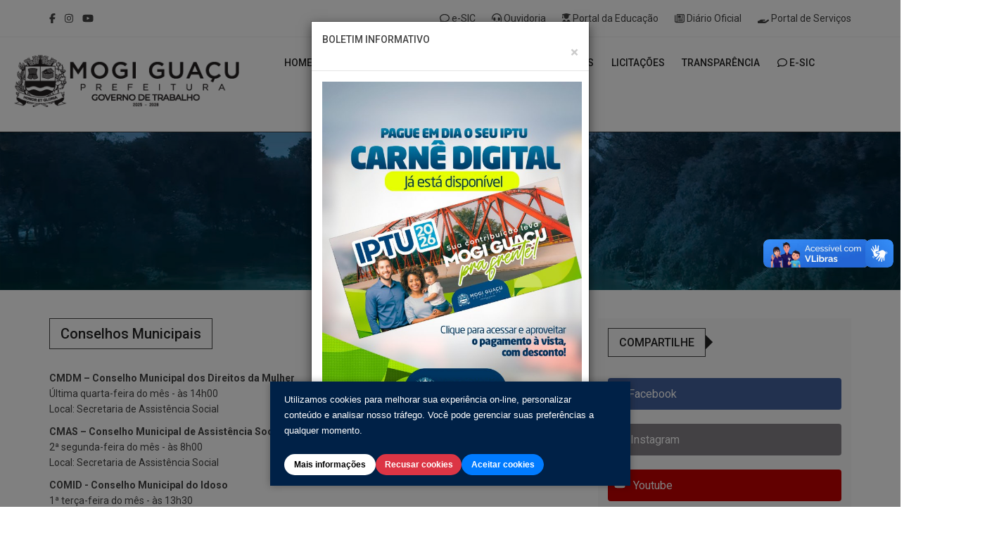

--- FILE ---
content_type: text/html; charset=UTF-8
request_url: https://mogiguacu.sp.gov.br/institucional/19/conselhos-municipais.html
body_size: 12069
content:



<!DOCTYPE html>
<html lang="pt-br">
  <head>
    <meta charset="utf-8">
	<meta http-equiv="Content-Security-Policy" content="upgrade-insecure-requests">
	<title>Prefeitura de Mogi Guaçu</title>	<meta http-equiv="Content-Type" content="text/html; charset=UTF-8" />
	<meta name="description" content="Prefeitura Municipal de Mogi Guaçu">	<meta name="keywords" content="prefeitura, governo, mogi guaçu, turismo, notícias, utilidade pública, serviços, nota fiscal eletrônica, licitação,transparência, guia de hotéis, guia gastronômico"> 
	<meta name="author" content="e-rooster.com"> 
	<meta name="robots" content="all" />	
	<meta name="revisit-after" content="25 days" />
	<meta name="rating" content="general" />
	<meta name="viewport" content="width=device-width, initial-scale=1.0">
	<meta name="generator" content="e-rooster.com (www.e-rooster.com)" />
	<meta name="DC.publisher" content="e-rooster.com" />
	<meta name="DC.date.created" content="2017-07-01" />
	<meta name="DC.Identifier" content="https://mogiguacu.sp.gov.br"> 
	<meta property="og:type" content="article" />
	<meta property="og:locale" content="pt_BR" />
	<meta property="article:author" content="https://www.facebook.com/PrefeituradeMogiGuacu" />
	<meta property="article:publisher" content="https://www.facebook.com/PrefeituradeMogiGuacu" />

	
	<!-- Favicon -->
	<link rel="shortcut icon" href="/images/favicon.ico" type="image/x-icon">
	<link rel="icon" href="/images/favicon.ico" type="image/x-icon">
		<!-- Latest compiled and minified CSS -->
	<link rel="stylesheet" href="https://maxcdn.bootstrapcdn.com/bootstrap/3.3.7/css/bootstrap.min.css" integrity="sha384-BVYiiSIFeK1dGmJRAkycuHAHRg32OmUcww7on3RYdg4Va+PmSTsz/K68vbdEjh4u" crossorigin="anonymous">
    <!-- ANIMATE CSS -->
    <link href="/css/animate.min.css" rel="stylesheet" type="text/css">
    <!-- ZERO GRID CSS -->
    <link href="/css/zerogrid.css" rel="stylesheet" type="text/css">
    <!-- Mega Menu -->
    <link rel="stylesheet" href="/css/megaMenu.css">
	<script src="https://www.google.com/recaptcha/api.js" async defer></script>
    <!-- Font Awesome Icons -->
    <script src="https://cdnjs.cloudflare.com/ajax/libs/font-awesome/6.7.2/js/all.min.js"></script>
	<link href="https://fonts.googleapis.com/css?family=Roboto:400,500,700" rel="stylesheet">
    <!-- Owl Slider Css -->
    <link href="/css/owl.carousel.css" rel="stylesheet" type="text/css">
    <link href="/css/owl.theme.default.css" rel="stylesheet" type="text/css">
    <!-- Template Core Css -->
    <link href="/css/style.css" rel="stylesheet" type="text/css">
    <link href="/css/breakingNews.css" rel="stylesheet" type="text/css">
    <link href="/css/magnific-popup.css" rel="stylesheet">
    <script src="https://code.jquery.com/jquery-2.2.4.min.js"></script>
    <link href="/css/royal-slider/royalslider.css" rel="stylesheet" type="text/css">
    <link href="/css/royal-slider/rs-default.css" rel="stylesheet" type="text/css">
    <link type="text/css" rel="stylesheet" href="/css/sweetalert.css" />
    <!-- HTML5 Shim and Respond.js IE8 support of HTML5 elements and media queries -->
    <!-- WARNING: Respond.js doesn't work if you view the page via file:// -->
    <!--[if lt IE 9]>
          <script src="https://oss.maxcdn.com/html5shiv/3.7.2/html5shiv.min.js"></script>
          <script src="https://oss.maxcdn.com/respond/1.4.2/respond.min.js"></script>
          <![endif]-->
    <!-- Theme Color -->
    <link rel="stylesheet" id="color" href="/css/colors/cores.css">
	<!-- Go to www.addthis.com/dashboard to customize your tools
	<script type="text/javascript" src="//s7.addthis.com/js/300/addthis_widget.js#pubid=ra-6023d9f3e8394806"></script>
    <!-- inserir na pagina noticias 
    <div class="addthis_inline_share_toolbox"></div>
    -->      
	<link rel='stylesheet' href='https://www.dosp.com.br/ext/css/extpag.css' media='screen' />
		<style type="text/css"><!-- #config { display:none; } --></style>
		
<style>

.full {
 width: 100vw;
 position: relative;
 margin-left: -50vw;
 height: auto;
 margin-top: 0px;
 left: 50%;
}

#cont_3cec71bc30207c5a8d8991254d733f9c{
	width: 700px !important;
	border: 0px !important;
	
}


/* ---------------------- */
/* Barra principal do aviso inicial */
.cookie-consent-box {
  position: fixed;
  bottom: 30px;                         /* distância de 30px do rodapé */
  left: 50%;                          /* centraliza horizontalmente */
  transform: translateX(-50%);
  width: 40%;                         /* largura de 70% */
  background-color: #002147;          /* azul escuro */
  color: #fff;                       /* texto branco */
  padding: 15px 20px;
  box-shadow: 0 0 10px rgba(0,0,0,0.3);
  z-index: 1080;
  display: flex;
  flex-wrap: wrap;
  align-items: center;
  justify-content: space-between;
  font-family: "Segoe UI", Tahoma, Geneva, Verdana, sans-serif;
  border-radius: 0;                   /* retangular, sem bordas arredondadas */
}

.cookie-consent-box p {
  flex: 1 1 60%;
  margin: 0 15px 0 0;
  font-size: 1rem;
  color: #fff;
}

/* Botões da barra de consentimento */
.cookie-buttons {
  display: flex;
  gap: 10px;
  flex-wrap: wrap;
}

/* Botão "Mais informações" estilo botão */
.cookie-buttons .btn-link {
  background-color: #fff;
  color: #000;
  border-radius: 25px;
  padding: 6px 14px;
  border: none;
  font-weight: 600;
  text-decoration: none;
  transition: background-color 0.3s ease, color 0.3s ease;
}

.cookie-buttons .btn-link:hover,
.cookie-buttons .btn-link:focus {
  background-color: #a9d6f5; /* azul claro */
  color: #fff;
  text-decoration: none;
  outline: none;
  cursor: pointer;
}

/* Botão "Recusar cookies" */
.cookie-buttons .btn-outline-danger {
  background-color: #dc3545;  /* vermelho */
  color: #fff;
  border-radius: 25px;
  border: none;
  font-weight: 600;
  transition: background-color 0.3s ease, border 0.3s ease, color 0.3s ease;
}

.cookie-buttons .btn-outline-danger:hover,
.cookie-buttons .btn-outline-danger:focus {
  background-color: transparent;
  border: 2px solid #fff;
  color: #fff;
  outline: none;
  cursor: pointer;
}

/* Botão "Aceitar cookies" mantém estilo padrão do bootstrap */
.cookie-buttons .btn-primary {
  border-radius: 25px;
  padding-left: 1.25rem;
  padding-right: 1.25rem;
  font-weight: 600;
  transition: background-color 0.3s ease, box-shadow 0.3s ease;
}

.cookie-buttons .btn-primary:hover,
.cookie-buttons .btn-primary:focus {
  box-shadow: 0 4px 12px rgba(0, 123, 255, 0.3);
  outline: none;
}

/* ---------------------- */
/* Modal: corpo rolável, footer fixo */
.modal-dialog {
  max-height: 80vh;
  max-width: 55vh;
  display: flex;
  flex-direction: column;
}

.modal-content {
  display: flex;
  flex-direction: column;
  height: 100%;
}

.modal-body {
  overflow-y: auto;
  flex: 1 1 auto;
  padding-right: 1rem;
  max-height: 70vh;
}

.modal-footer {
  flex-shrink: 0;
  background-color: #f8f9fa;
  border-top: 1px solid #dee2e6;
  position: sticky;
  bottom: 0;
  z-index: 1051;
  padding: 1rem 1rem;
}

/* ---------------------- */
/* Switch estilo slide personalizado */
.switch {
  position: relative;
  display: inline-block;
  width: 50px;
  height: 24px;
}

.switch input {
  opacity: 0;
  width: 0;
  height: 0;
}

.slider {
  position: absolute;
  cursor: pointer;
  top: 0; left: 0; right: 0; bottom: 0;
  background-color: #ccc;
  transition: 0.4s;
  border-radius: 24px;
}

.slider:before {
  position: absolute;
  content: "";
  height: 18px;
  width: 18px;
  left: 3px;
  bottom: 3px;
  background-color: white;
  transition: 0.4s;
  border-radius: 50%;
}

input:checked + .slider {
  background-color: #007bff;
}
input:checked + .slider:before {
  transform: translateX(26px);
}

input:disabled + .slider {
  background-color: #e9ecef;
  cursor: not-allowed;
  opacity: 0.6;
}
input:disabled + .slider:before {
  background-color: #adb5bd;
}

/* ---------------------- */
/* Botões com bordas arredondadas - para modal também */
.btn {
  border-radius: 25px !important;              /* Cantos arredondados */
  padding-left: 1.25rem;
  padding-right: 1.25rem;
  font-weight: 600;
  transition: background-color 0.3s ease, box-shadow 0.3s ease;
}

/* Leve efeito hover/focus */
.btn:hover, 
.btn:focus {
  box-shadow: 0 4px 12px rgba(0, 123, 255, 0.3);
  outline: none;
}

/* Estilos para botões primários e outline */
.btn-primary {
  background-color: #007bff;
  border-color: #007bff;
}

.btn-primary:hover, 
.btn-primary:focus {
  background-color: #0056b3;
  border-color: #0056b3;
}

.btn-outline-primary {
  border-color: #007bff;
  color: #007bff;
}

.btn-outline-primary:hover, 
.btn-outline-primary:focus {
  background-color: #007bff;
  color: white;
}

.btn-outline-danger {
  border-color: #dc3545;
  color: #dc3545;
}

.btn-outline-danger:hover, 
.btn-outline-danger:focus {
  background-color: #dc3545;
  color: white;
}

.btn-outline-secondary {
  border-color: #6c757d;
  color: #6c757d;
}

.btn-outline-secondary:hover,
.btn-outline-secondary:focus {
  background-color: #6c757d;
  color: white;
}

/* ---------------------- */
/* Responsividade para barra de cookies */
@media (max-width: 575px) {
  .cookie-consent-box {
	width: 90%;
	flex-direction: column;
	gap: 10px;
	padding: 15px;
  }
  .cookie-consent-box p {
	flex: 1 1 100%;
	margin: 0 0 10px 0;
  }
  .cookie-buttons {
	justify-content: flex-start;
  }
}




</style>
    
		
<script>
	function data(){
    Hoje = new Date();
    Data = Hoje.getDate();
    Dia = Hoje.getDay();
    Mes = Hoje.getMonth();
    Ano = Hoje.getFullYear();
    
    if(Data < 10) {
        Data = "0" + Data;
    }
    NomeDia = new Array(7)
    NomeDia[0] = "domingo"
    NomeDia[1] = "segunda-feira"
    NomeDia[2] = "terça-feira"
    NomeDia[3] = "quarta-feira"
    NomeDia[4] = "quinta-feira"
    NomeDia[5] = "sexta-feira"
    NomeDia[6] = "sábado"

    NomeMes = new Array(12)
    NomeMes[0] = "janeiro"
    NomeMes[1] = "fevereiro"
    NomeMes[2] = "março"
    NomeMes[3] = "abril"
    NomeMes[4] = "maio"
    NomeMes[5] = "junho"
    NomeMes[6] = "julho"
    NomeMes[7] = "agosto"
    NomeMes[8] = "setembro"
    NomeMes[9] = "outubro"
    NomeMes[10] = "novembro"
    NomeMes[11] = "dezembro"
    document.write("Mogi Guaçu, "+ Data + " de " + NomeMes[Mes] + " de " + Ano+ "  " );
}
	</script>
</head>
<!-- Body -->
<body>
    <div id="preloader">
        <div id="status">
            <div class="spinner">
                <div class="rect1"></div>
                <div class="rect2"></div>
                <div class="rect3"></div>
                <div class="rect4"></div>
                <div class="rect5"></div>
            </div>
        </div>
    </div>

  <div vw class="enabled">
    <div vw-access-button class="active"></div>
    <div vw-plugin-wrapper>
      <div class="vw-plugin-top-wrapper"></div>
    </div>
  </div>



<!-- api facebook -->
<script>
  window.fbAsyncInit = function() {
    FB.init({
      appId      : '1055560931635571',
      cookie     : true,
      xfbml      : true,
      version    : 'v2.10'
    });
      
    FB.AppEvents.logPageView();   
      
  };

  (function(d, s, id){
     var js, fjs = d.getElementsByTagName(s)[0];
     if (d.getElementById(id)) {return;}
     js = d.createElement(s); js.id = id;
     js.src = "https://connect.facebook.net/en_US/sdk.js";
     fjs.parentNode.insertBefore(js, fjs);
   }(document, 'script', 'facebook-jssdk'));
</script>


		    <section class="topbar white">
        <div class="container">
            <div class="row">
              
              
              
                <div class="col-md-12 col-sm-12 col-xs-12 nopadding">
                    <div class="col-md-2 col-sm-2 col-xs-12">
                        <ul class="social-media-icons-top">
                       
                                              
                            <li>
                                <a href="https://www.facebook.com/PrefeituradeMogiGuacu" target="_BLANK">
	                                 <i class="fab fa-facebook-f"></i>                                </a>
                            </li>
                                                 
                            <li>
                                <a href="https://www.instagram.com/prefeituramogiguacu/ " target="_BLANK">
	                                <i class="fab fa-instagram"></i>                                </a>
                            </li>
                                                 
                            <li>
                                <a href="https://www.youtube.com/@prefeituramogiguacu" target="_BLANK">
	                                 <i class="fab fa-youtube"></i>                                </a>
                            </li>
                          
                        </ul>
                    </div>
                 
                   
                    <div class="col-md-10 col-sm-12 col-xs-12">
  
						  <ul>
                            <!--
                            <li>
                                <a href="#" class="btn btn-default " style="align-content: flex-start; color: #fff; background: #000370;" data-toggle="modal" data-target="#exampleModalLong"><i class="fas fa-virus fa-spin"></i> <b>Boletim COVID-19</b></a>
                            </li>
				-->
				<!--			
                            <li>
                                <a href="#" class="btn btn-default large" style="align-content: flex-start; color: #fff; background: #0ba9f1;" data-toggle="modal" data-target="#exampleModalLong2"><i class="fas fa-syringe"></i> <b>Vacinômetro</b></a>
                            </li>

                    -->      
                                                    
                          
							                                                <li>
                                                                                                                
                                                        <a href="https://gpmodmogiguacu.intertecsolucoes.com.br/GPMODMGG/f?p=205:100210:::::P0_ENTIDADE:1" target= "_BLANK">  <i class="far fa-comment"></i>  e-SIC </a>
                                                   
														 	 
                                                </li>
												                                                <li>
                                                                                                                
                                                        <a href="https://gpmodmogiguacu.intertecsolucoes.com.br/GPMODMGG/f?p=205:100110:::::P0_ENTIDADE:1" target= "_BLANK">  <i class="fas fa-headset"></i>  Ouvidoria </a>
                                                   
														 	 
                                                </li>
												                                                <li>
                                                                                                                
                                                        <a href="http://mogiguacu.educaon.com.br/" target= "_BLANK">  <i class="fas fa-user-graduate"></i>  Portal da Educação </a>
                                                   
														 	 
                                                </li>
												                                                <li>
                                                                                                                
                                                        <a href="/diario.html" target= "_SELF">  <i class="fa-regular fa-newspaper"></i>  Diário Oficial </a>
                                                   
														 	 
                                                </li>
												                                                <li>
                                                                                                                
                                                        <a href="https://digital.mogiguacu.sp.gov.br" target= "_BLANK">  <i class="fas fa-hand-holding"></i>  Portal de Serviços </a>
                                                   
														 	 
                                                </li>
												
                            <!--
                            <li>
                             
                                <script language="javascript">data();</script>
                            </li>
                          -->
                          
                           </ul>
                    </div>
                    
                    
                </div>
            </div>
        </div>
    </section>
    
    
    
   


    
   
    <nav id="menu-3" class="megaMenu" data-color="white">






       
        <div class="nav-container">
            <div class="sticky-container">
	                             <!-- mobile trigger button for show the collapse drop down -->




               
                <ul class="menu-mobile-trigger">

                   
                    <li>
                       
                       
                        <i class="fas fa-bars"></i>
                    </li>
                </ul>
                <ul class="menu-logo hidden-md">

                    <a href="/home.html">
                    <img src="/images/lmg.png" alt="logo" style="padding:10px; width: 50%; text-align: center; margin-left: 25%;" class="logon">
                    </a>
                    
                    <hr class="logon">


                </ul>

               
            
               
                <ul class="menu-links" style="padding-top: 10px; min-width: 1400px;">
                  
                
                  
                    <li class="logoff">
                    
                            <img src="/images/lmg.png" alt="logo" style="margin-top:5px; margin-bottom: 5px; padding-top: 10px; padding-right: 15px; padding-bottom: 30px; width: 90%; " " >
                      
                    </li>
             

                   
                    <li>
                        <a href="/home.html">
                            <span class="text"> Home </span>
                        </a>
                    </li>
               

 
 
                     <li>
                        <a href="/cidade.html">
                            <span class="text"><i class="fal fa-city"></i>  A CIDADE</span>
                        </a>
                    </li>
 
 
 
 
					<!-- DESABILITA A CIDADE TEMPORARIAMENTE
 
 
                    <li>
                        <a href="javascript:void (0)">
                            <span class="text"><i class="fal fa-city"></i>  CIDADE</span>
                        </a>
                        <div class="drop-down-medium col-md-8 col-md-pull-1">
                            <div class="col-sm-4">
                                <div class="list-items">
                                   <h4>A CIDADE<br></h4>
                                    <ul>
                                                                               <li>
                                            <a href="/cidade/1/mogi-guacu.html">
                                               SOBRE MOGI GUAÇU
                                            </a>
                                            <hr>
                                        </li>
                                                                              


                                    </ul>
                                </div>
                            </div>
                          
                           
                           
                            <div class="col-sm-4">
                                <div class="list-items">
	                                <h4>TURISMO</h4>

                                    <ul>


                                  
                                    
                                        <li>
                                            <a href="/pontos-turisticos.html">
                                                 PONTOS TURÍSTICOS
                                            </a>
                                            <hr>
                                        </li>                         
                                        <li>
                                             <a href="/hotelaria.html">
                                                 HOTELARIA
                                            </a>
                                            <hr>
                                        </li>   
                                        <li>
                                              <a href="/gastronomia.html">
                                                 GASTRONOMIA
                                            </a>
                                            <hr>
                                        </li>   
									


                                    </ul>
                                </div>
                            </div>
                            <div class="clearfix"></div>
                        </div>
                    </li> 
 
 
 -->
 
 
 
 
 
 
 
 
 
 
 
 
 
 
 
 
 
 
 
 
 
 
 
   
   
   
                    
                    
                    <li>
                        <a href="javascript:void (0)">
                            <span class="text"><i class="fal fa-door-open"></i> SECRETARIAS</span>
                        </a>
                        <div class="drop-down-medium col-md-8 col-md-pull-1">
                              
                                                  
                            <div class="col-sm-4">
                                <div class="list-items">
                                    <h4>SECRETARIAS</h4>
                                   <ul>
                         
                                                                    <li>
                                            <a href="/secretaria/2/gabinete.html">
                                               Gabinete 
                                            </a>
                                            <hr>
                                        </li>
                                                                      <li>
                                            <a href="/secretaria/3/financas.html">
                                               Finanças 
                                            </a>
                                            <hr>
                                        </li>
                                                                      <li>
                                            <a href="/secretaria/4/administracao.html">
                                               Administração 
                                            </a>
                                            <hr>
                                        </li>
                                                                      <li>
                                            <a href="/secretaria/5/agricultura-abastecimento-e-meio-ambiente.html">
                                               Agricultura, Abastecimento e Meio Ambiente 
                                            </a>
                                            <hr>
                                        </li>
                                                                      <li>
                                            <a href="/secretaria/6/comunicacao.html">
                                               Comunicação 
                                            </a>
                                            <hr>
                                        </li>
                                                                      <li>
                                            <a href="/secretaria/7/cultura.html">
                                               Cultura 
                                            </a>
                                            <hr>
                                        </li>
                                                                      <li>
                                            <a href="/secretaria/8/educacao.html">
                                               Educação 
                                            </a>
                                            <hr>
                                        </li>
                                                                      <li>
                                            <a href="/secretaria/9/esporte-e-lazer.html">
                                               Esporte e Lazer 
                                            </a>
                                            <hr>
                                        </li>
                                                                      <li>
                                            <a href="/secretaria/10/governo.html">
                                               Governo 
                                            </a>
                                            <hr>
                                        </li>
                                                                      <li>
                                            <a href="/secretaria/11/obras-e-mobilidade.html">
                                               Obras e Mobilidade 
                                            </a>
                                            <hr>
                                        </li>
                              		                              
                                   </ul>
                                </div>
                            </div>
                            <div class="col-sm-4">
                                <div class="list-items">
                                    <h4><br></h4>
                                   <ul>

								                                         <li>
                                            <a href="/secretaria/12/planejamento-e-desenvolvimento-urbano.html">
                                               Planejamento e Desenvolvimento Urbano 
                                            </a>
                                            <hr>
                                        </li>
                                                                      <li>
                                            <a href="/secretaria/13/assistencia-social.html">
                                               Assistência Social 
                                            </a>
                                            <hr>
                                        </li>
                                                                      <li>
                                            <a href="/secretaria/14/saude.html">
                                               Saúde 
                                            </a>
                                            <hr>
                                        </li>
                                                                      <li>
                                            <a href="/secretaria/15/servicos-municipais.html">
                                               Serviços Municipais 
                                            </a>
                                            <hr>
                                        </li>
                                                                      <li>
                                            <a href="/secretaria/16/assuntos-juridicos.html">
                                               Assuntos Jurídicos 
                                            </a>
                                            <hr>
                                        </li>
                                                                      <li>
                                            <a href="/secretaria/17/seguranca-publica.html">
                                               Segurança Pública 
                                            </a>
                                            <hr>
                                        </li>
                                                                      <li>
                                            <a href="/secretaria/18/subprefeitura-de-martinho-prado.html">
                                               Subprefeitura de Martinho Prado 
                                            </a>
                                            <hr>
                                        </li>
                                                                      <li>
                                            <a href="/secretaria/25/tecnologia-e-inovacao.html">
                                               Tecnologia e Inovação 
                                            </a>
                                            <hr>
                                        </li>
                                                                      <li>
                                            <a href="/secretaria/26/turismo.html">
                                               Turismo 
                                            </a>
                                            <hr>
                                        </li>
                                                                      <li>
                                            <a href="/secretaria/27/relacoes-institucionais.html">
                                               Relações Institucionais 
                                            </a>
                                            <hr>
                                        </li>
                                                                      <li>
                                            <a href="/secretaria/29/habitacao-industria-e-comercio.html">
                                               Habitação, Indústria e Comércio 
                                            </a>
                                            <hr>
                                        </li>
                                                                      <li>
                                            <a href="/secretaria/30/bem-estar-e-defesa-animal.html">
                                               Bem-Estar e Defesa Animal 
                                            </a>
                                            <hr>
                                        </li>
                              	                            
	                         
                                    </ul>
                                </div>
                            </div>
                          


                            <div class="col-sm-4">
                                <div class="list-items">
                                    <h4>ORGÃOS E AUTARQUIAS</h4>
   
                                
                                                             <ul>
	                                                                            <li>
                                            <a href="/institucional/19/conselhos-municipais.html">Conselhos Municipais</a>
                                            <hr>
                                        </li>
                                                                                <li>
                                            <a href="/institucional/20/servico-autonomo-municipal-de-agua-e-esgoto-samae.html">Serviço Autônomo Municipal de Água e Esgoto (SAMAE)</a>
                                            <hr>
                                        </li>
                                                                                <li>
                                            <a href="/institucional/21/proguacu.html">PROGUAÇU</a>
                                            <hr>
                                        </li>
                                                                                <li>
                                            <a href="/institucional/22/hospital-municipal-dr-tabajara-ramos.html">Hospital Municipal Dr. Tabajara Ramos</a>
                                            <hr>
                                        </li>
                                                                                <li>
                                            <a href="/institucional/23/fundacao-educacional-guacuana-feg.html">Fundação Educacional Guaçuana (FEG)</a>
                                            <hr>
                                        </li>
                                                                            </ul>
                                </div>
                            </div>
                            
                            
                            <div class="col-sm-4">
                                    <div class="list-items">
                                        <h4>DEPARTAMENTOS</h4>
                            
                                    
                                                                     <ul>
                                                                                        <li>
                                                <a href="/departamento/31/dpo-encarregado-de-protecao-de-dados.html">DPO - Encarregado de Proteção de Dados</a>
                                                <hr>
                                            </li>
                                                                                    </ul>
                                    </div>
                                </div>
                                
                                
                                
                            
                            <div class="clearfix"></div>
                            <div class="col-sm-12">
                                <h4>Nota</h4>
                                <p>Nosso organograma se divide em secretarias. Para mais informações acesse a secretaria desejada.</p> 

                                
                            </div>
                        </div>
                    </li> 
 
                 
					  <li><a href="https://digital.mogiguacu.sp.gov.br" target="_blank">   <span class="text"><i class="fal fa-file-signature"></i> SERVIÇOS</span></a></li>
                    
                      
                     <li><a href="https://mogiguacu.sp.gov.br/downloads.html">   <span class="text"><i class="fal fa-download"></i> DOWNLOADS</span></a></li>

                      <li>
                        <a href="/licitacoes.html">
                            <span class="text"><i class="fal fa-money-check-edit"></i> LICITAÇÕES</span>
                        </a>
                    </li>                  
 

 
 
 
 
                     <li>
                        <a href="https://gpmodmogiguacu.intertecsolucoes.com.br/GPMODMGG/f?p=109:1:::::id_entidade:1" target="_blank">
                            <span class="text"><i class="fal fa-desktop-alt"></i> TRANSPARÊNCIA</span>
                        </a>
                    </li>
 
 
 
                    <!--
                    <li>
                        <a href="/noticias.html">
                            <span class="text"><i class="fal fa-newspaper"></i>  NOTÍCIAS</span>
                        </a>
                    </li>
                -->
                    
                    <li>
                        <a href="https://gpmodmogiguacu.intertecsolucoes.com.br/GPMODMGG/f?p=205:100210:::::P0_ENTIDADE:1" target="_blank">
                            <span class="text"> <i class="far fa-comment"></i> e-sic</span>
                        </a>
                    </li>

 
                   <!-- DESABILIUTADO O TURISMO
                    <li>
                        <a href="javascript:void (0)">
                            <span class="text"> <i class="fal fa-street-view"></i> TURISMO</span>
                        </a>
                        <ul class="drop-down">
                            <li>
                                <a href="#"> PONTOS TURÍSTICOS </a>
                            </li>
                            <li>
                                <a href="#"> HOTELARIAS </a>
                            </li>
                            <li>
                                <a href="#"> GASTRONOMIA </a>
                            </li>
                            <li>
                                <a href="#"> GALERIA DE IMAGEM </a>
                            </li>
                        </ul>
                    </li>
                   --> 
                    

                </ul>
            </div>
        </div>
    </nav>
  


<div class="clearfix"></div>
    <section class="my-breadcrumb">
        <div class="container page-banner">
            <div class="row">
                <div class="col-sm-12 col-md-12 col-xs-12">
                    <h1>ORGÃOS E AUTARQUIAS</h1>
                    <ol class="breadcrumb"></ol>
                </div>
            </div>
        </div>
    </section>
    <section class="main-content">
        <div class="container">
            <div class="row">
                <div class="col-md-8 col-sm-12 col-xs-12">
                   




                  
                    <div class="section listing">
                        <div class="col-md-12 col-xs-12 col-sm-12 nopadding">
                            <div class="heading">
                                <h2 class="main-heading"> Conselhos Municipais</h2>
                            </div>
                        </div>
                        
                        
                        <article class="col-md-12 col-sm-12 col-xs-12">
                            <div class="row">
 
                                <div class="grid-1">
								<p><strong>CMDM &ndash; Conselho Municipal dos Direitos da Mulher</strong><br />
&Uacute;ltima quarta-feira&nbsp;do m&ecirc;s - &agrave;s 14h00<br />
Local: Secretaria de Assist&ecirc;ncia Social</p>

<p><strong>CMAS &ndash; Conselho Municipal de Assist&ecirc;ncia Social</strong><br />
2&ordf; segunda-feira do m&ecirc;s - &agrave;s 8h00<br />
Local: Secretaria de Assist&ecirc;ncia Social</p>

<p><strong>COMID - Conselho Municipal do Idoso</strong><br />
1&ordf; ter&ccedil;a-feira do m&ecirc;s - &agrave;s 13h30<br />
Local: Secretaria de Assist&ecirc;ncia Social</p>

<p><strong>CONDEFI - Conselho Municipal do Direito&nbsp;da&nbsp;Pessoa&nbsp;com&nbsp;Defici&ecirc;ncia</strong><br />
1&ordf; quinta-feira do m&ecirc;s - &agrave;s 8h30<br />
Local: Secretaria de Assist&ecirc;ncia Social</p>

<p><strong>CMDCA &ndash; Conselho Municipal dos Direitos da Crian&ccedil;a e do Adolescente</strong><br />
2&ordf; quinta-feira do m&ecirc;s - &agrave;s 8h00<br />
Local: Secretaria de Assist&ecirc;ncia Social</p>

<p><strong>COMSEA - Conselho Municipal de Seguran&ccedil;a Alimentar e Nutricional</strong><br />
&Uacute;ltima quarta-feira do m&ecirc;s - &agrave;s 8h30<br />
Local: Secretaria de Assist&ecirc;ncia Social</p>

<p><strong>Conselho Comunit&aacute;rio de Seguran&ccedil;a</strong><br />
4&ordf; quinta-feira do m&ecirc;s - &agrave;s 19h30<br />
Local: C&acirc;mara Municipal</p>

<p><strong>COMHAB &ndash; Conselho Municipal de Habita&ccedil;&atilde;o</strong><br />
2&ordf; quarta-feira do m&ecirc;s - &agrave;s 16h00<br />
Local: Progua&ccedil;u</p>

<p><strong>Conselho Municipal de Sa&uacute;de</strong><br />
4&ordf; quinta-feira do m&ecirc;s - &agrave;s 14h00<br />
Local: Faculdade Maria Imaculada</p>

<p><strong>Conselho Tutelar dos Direitos da Crian&ccedil;a e do Adolescente</strong><br />
Todas as quintas-feiras &agrave;s 11h30</p>

<p><strong>CMPC - Conselho Municipal de Pol&iacute;tica Cultural</strong><br />
As reuni&otilde;es acontecem na segunda segunda-feira de cada m&ecirc;s em formato h&iacute;brido. Presencialmente, na Sala de V&iacute;deo do Centro Cultural &quot;Jos&eacute; Fantinato&quot;, e online, pelo Google Meet (link dispon&iacute;vel no site, podendo haver altera&ccedil;&otilde;es).<br />
Mais informa&ccedil;&otilde;es dispon&iacute;veis em <a href="https://www.cmpc.mogiguacu.sp.gov.br" target="_blank">https://www.cmpc.mogiguacu.sp.gov.br</a>.</p>

<p><strong>COMTUR &ndash;&nbsp;Conselho Municipal de Turismo:</strong>&nbsp;(as datas das reuni&otilde;es ainda ser&atilde;o definidas)<br />
Mais sobre o COMTUR:&nbsp;<a href="https://comturmogiguacu.wordpress.com/" target="_blank">https://comturmogiguacu.wordpress.com/</a></p>

<p><strong>CONDEMA - Conselho Municipal de Defesa do Meio Ambiente:</strong>&nbsp;(as datas das reuni&otilde;es ainda ser&atilde;o definidas)</p>

<p><strong>CMDR &ndash; Conselho Municipal de Desenvolvimento Rural:</strong>&nbsp;(as datas das reuni&otilde;es ainda ser&atilde;o definidas)</p>

<p><strong>Conselho Municipal de Educa&ccedil;&atilde;</strong>o:&nbsp;(as datas das reuni&otilde;es ainda ser&atilde;o definidas)</p>
<BR>
								                                </div>
                                

                            </div>
                        </article>
                        
                            <div class="widget widget-bg">
                                              
                       
                        </div>
                                           
                        
                        
                    </div>







                   
                </div>
                
                
                
                
                <div class="col-md-4 col-sm-12 col-xs-12">


					
                    <aside>

                    <div class="widget widget-bg">
                        <div class="heading">
                            <h2 class="main-heading">COMPARTILHE</h2>
                            <span class="heading-ping"></span>
                        </div>
                        <div class="social-counter-widget">
                            <ul class="social-counter-list-2 social-style-3">
                                                             <li class="social-item">
                                    <a href="https://www.facebook.com/PrefeituradeMogiGuacu">
                                        <div class="social-item-icon facebook">
                                           &nbsp;&nbsp;  <i class="fab fa-facebook-f"></i>                                            <span class="title">&nbsp;&nbsp;Facebook</span>
                                        </div>
                                    </a>
                                </li>
                                                             <li class="social-item">
                                    <a href="https://www.instagram.com/prefeituramogiguacu/ ">
                                        <div class="social-item-icon instagram">
                                           &nbsp;&nbsp; <i class="fab fa-instagram"></i>                                            <span class="title">&nbsp;&nbsp;Instagram</span>
                                        </div>
                                    </a>
                                </li>
                                                             <li class="social-item">
                                    <a href="https://www.youtube.com/@prefeituramogiguacu">
                                        <div class="social-item-icon youtube">
                                           &nbsp;&nbsp;  <i class="fab fa-youtube"></i>                                            <span class="title">&nbsp;&nbsp;Youtube</span>
                                        </div>
                                    </a>
                                </li>
                                                 
                            </ul>
                        </div>
                    </div>
                    <div class="widget widget-bg" id="servico">
                      <div class="advertisement">
                                                  
                           <a href="https://digital.mogiguacu.sp.gov.br">
                               <img alt="" src="/../arquivos/banners/21/ARQUIVO_BANNER.jpg?var=48782" class="img-responsive">
                           </a>
                                              
                           <a href="https://www.savam.com.br/?id=4558">
                               <img alt="" src="/../arquivos/banners/27/ARQUIVO_BANNER.jpg?var=48782" class="img-responsive">
                           </a>
                                              <hr>
                       </div>  
                    </div>
                    </aside>
                </div>


	<div class="clearfix"></div>
   

























            </div>
        </div>
    </section>
      <footer class="footer-white full" style="background: #f3f3f3;">
        <div class="footer-top">
            <div class="container">
                <div class="row">
                    <div class="col-md-3 col-sm-6 col-xs-12 no-padding">
                        
                        <img src="/images/lmg.png" alt="Prefeitura de Mogi Guaçu" width="230">
                        <div class="footer-block">
                            <p><b>
Horário de Funcionamento: </b><br>De segunda a sexta-feira das 8h00 às 16h00.</p>
                            <div class="footer-detail">
                                <ul class="personal-info">
                                    <li>
                                        <i class="fa fa-map-marker-alt"></i>
                                         Rua Henrique Coppi, nº 200 <br> Centro - Mogi Guaçu - CEP: 13840-904
                                    </li>
                                    <li>
                                        <i class="fa fa-phone"></i>
                                         Fone: (19) 3851-7000 
                                    </li>
                                </ul>
                            </div>
                            <div class="social-media-icons">
                                <ul>
                                              
                            <li>
                                <a href="https://www.facebook.com/PrefeituradeMogiGuacu" target="_BLANK">
	                                 <i class="fab fa-facebook-f"></i>                                </a>
                            </li>
                                                 
                            <li>
                                <a href="https://www.instagram.com/prefeituramogiguacu/ " target="_BLANK">
	                                <i class="fab fa-instagram"></i>                                </a>
                            </li>
                                                 
                            <li>
                                <a href="https://www.youtube.com/@prefeituramogiguacu" target="_BLANK">
	                                 <i class="fab fa-youtube"></i>                                </a>
                            </li>
                          
                                </ul>
                            </div>
                        </div>
                    </div>


                    <div class="col-xs-12 col-md-5 col-sm-8 ">
                        <h2>Secretarias</h2>
                        <div class="tag-list">
                         
                         	                  
                         
                             <a href="/secretaria/4/administracao.html">
                                               Administração 
                                            </a>
      
								                  
                         
                             <a href="/secretaria/5/agricultura-abastecimento-e-meio-ambiente.html">
                                               Agricultura, Abastecimento e Meio Ambiente 
                                            </a>
      
								                  
                         
                             <a href="/secretaria/13/assistencia-social.html">
                                               Assistência Social 
                                            </a>
      
								                  
                         
                             <a href="/secretaria/16/assuntos-juridicos.html">
                                               Assuntos Jurídicos 
                                            </a>
      
								                  
                         
                             <a href="/secretaria/30/bem-estar-e-defesa-animal.html">
                                               Bem-Estar e Defesa Animal 
                                            </a>
      
								                  
                         
                             <a href="/secretaria/6/comunicacao.html">
                                               Comunicação 
                                            </a>
      
								                  
                         
                             <a href="/secretaria/19/conselhos-municipais.html">
                                               Conselhos Municipais 
                                            </a>
      
								                  
                         
                             <a href="/secretaria/7/cultura.html">
                                               Cultura 
                                            </a>
      
								                  
                         
                             <a href="/secretaria/31/dpo-encarregado-de-protecao-de-dados.html">
                                               DPO - Encarregado de Proteção de Dados 
                                            </a>
      
								                  
                         
                             <a href="/secretaria/8/educacao.html">
                                               Educação 
                                            </a>
      
								                  
                         
                             <a href="/secretaria/9/esporte-e-lazer.html">
                                               Esporte e Lazer 
                                            </a>
      
								                  
                         
                             <a href="/secretaria/3/financas.html">
                                               Finanças 
                                            </a>
      
								                  
                         
                             <a href="/secretaria/23/fundacao-educacional-guacuana-feg.html">
                                               Fundação Educacional Guaçuana (FEG) 
                                            </a>
      
								                  
                         
                             <a href="/secretaria/2/gabinete.html">
                                               Gabinete 
                                            </a>
      
								                  
                         
                             <a href="/secretaria/10/governo.html">
                                               Governo 
                                            </a>
      
								                  
                         
                             <a href="/secretaria/29/habitacao-industria-e-comercio.html">
                                               Habitação, Indústria e Comércio 
                                            </a>
      
								                  
                         
                             <a href="/secretaria/22/hospital-municipal-dr-tabajara-ramos.html">
                                               Hospital Municipal Dr. Tabajara Ramos 
                                            </a>
      
								                  
                         
                             <a href="/secretaria/11/obras-e-mobilidade.html">
                                               Obras e Mobilidade 
                                            </a>
      
								                  
                         
                             <a href="/secretaria/12/planejamento-e-desenvolvimento-urbano.html">
                                               Planejamento e Desenvolvimento Urbano 
                                            </a>
      
								                  
                         
                             <a href="/secretaria/21/proguacu.html">
                                               PROGUAÇU 
                                            </a>
      
								                  
                         
                             <a href="/secretaria/27/relacoes-institucionais.html">
                                               Relações Institucionais 
                                            </a>
      
								                  
                         
                             <a href="/secretaria/14/saude.html">
                                               Saúde 
                                            </a>
      
								                  
                         
                             <a href="/secretaria/17/seguranca-publica.html">
                                               Segurança Pública 
                                            </a>
      
								                  
                         
                             <a href="/secretaria/20/servico-autonomo-municipal-de-agua-e-esgoto-samae.html">
                                               Serviço Autônomo Municipal de Água e Esgoto (SAMAE) 
                                            </a>
      
								                  
                         
                             <a href="/secretaria/15/servicos-municipais.html">
                                               Serviços Municipais 
                                            </a>
      
								                  
                         
                             <a href="/secretaria/18/subprefeitura-de-martinho-prado.html">
                                               Subprefeitura de Martinho Prado 
                                            </a>
      
								                  
                         
                             <a href="/secretaria/25/tecnologia-e-inovacao.html">
                                               Tecnologia e Inovação 
                                            </a>
      
								                  
                         
                             <a href="/secretaria/26/turismo.html">
                                               Turismo 
                                            </a>
      
							                      
                        </div>
                    </div>

                   
                    <div class="col-xs-12 col-md-4 col-sm-4 ">
                        <h2>Principais Serviços</h2>
                        <div class="tag-list">
                          	                 
                          	                                        

                                                        
                                                        														 <a href="/servicos/73/aviso-de-privacidade.html" target= "_SELF">  Aviso de Privacidade </a>
														                           

                                                        
                                                                                                                
                                                        <a href="https://biblioteca.mogiguacu.sp.gov.br/" target= "_BLANK">  Biblioteca Municipal João XXIII </a>
                                                   
														                           

                                                        
                                                                                                                
                                                        <a href="https://mogiguacu.intertecsolucoes.com.br/apex/mguacu/f?p=1577" target= "_SELF">  Certidões Imobiliárias </a>
                                                   
														                           

                                                        
                                                        														 <a href="/servicos/32/clima-estacao-metereologica.html" target= "_SELF">  Clima Estação Metereológica </a>
														                           

                                                        
                                                                                                                
                                                        <a href="/diario.html" target= "_SELF">  Diário Oficial </a>
                                                   
														                           

                                                        
                                                                                                                
                                                        <a href="https://www.savam.com.br/?id=4558" target= "_BLANK">  DIPAM Transmissão de Dados </a>
                                                   
														                           

                                                        
                                                                                                                
                                                        <a href="https://gpmodmogiguacu.intertecsolucoes.com.br/GPMODMGG/f?p=205:100210:::::P0_ENTIDADE:1" target= "_BLANK">  e-SIC </a>
                                                   
														                           

                                                        
                                                                                                                
                                                        <a href="/editais.html" target= "_SELF">  Editais em aberto </a>
                                                   
														                           

                                                        
                                                                                                                
                                                        <a href="https://mogiguacu.mitraonline.com.br/empresafacil/" target= "_BLANK">  Empresa Fácil </a>
                                                   
														                           

                                                        
                                                        														 <a href="/servicos/59/encarregado-de-protecao-de-dados-dpo.html" target= "_SELF">  Encarregado de Proteção de Dados - DPO </a>
														                           

                                                        
                                                                                                                
                                                        <a href="http://200.201.240.95:273/" target= "_BLANK">  Infrações e Multas de Trânsito </a>
                                                   
														                           

                                                        
                                                                                                                
                                                        <a href="https://mogiguacu.intertecsolucoes.com.br/apex/mguacu/f?p=1577" target= "_BLANK">  IPTU 2ª Via de Taxas </a>
                                                   
														                           

                                                        
                                                                                                                
                                                        <a href="https://mogiguacu.sigiss.com.br/mogiguacu/index.php" target= "_BLANK">  ISSQN Eletrônico </a>
                                                   
														                           

                                                        
                                                                                                                
                                                        <a href="/licitacoes.html" target= "_SELF">  Licitações </a>
                                                   
														                           

                                                        
                                                                                                                
                                                        <a href="https://forms.office.com/r/38SD8PPUYh " target= "_SELF">  Opinião Transporte Público </a>
                                                   
														                           

                                                        
                                                                                                                
                                                        <a href="https://gpmodmogiguacu.intertecsolucoes.com.br/GPMODMGG/f?p=205:100110:::::P0_ENTIDADE:1" target= "_BLANK">  Ouvidoria </a>
                                                   
														                           

                                                        
                                                                                                                
                                                        <a href="https://mogiguacu.intertecsolucoes.com.br/apex/mguacu/f?p=1577:1::::::" target= "_SELF">  Parcelamentos 2ª Via de Acordos </a>
                                                   
														                           

                                                        
                                                        														 <a href="/servicos/74/politica-de-cookies.html" target= "_SELF">  Política de Cookies </a>
														                           

                                                        
                                                        														 <a href="/servicos/72/politica-de-privacidade.html" target= "_SELF">  Política de Privacidade </a>
														                           

                                                        
                                                                                                                
                                                        <a href="https://mogiguacu-siip.notificacao.gestoriluminacaopublica.com.br/municipio/2610" target= "_BLANK">  Reparos Iluminação Pública </a>
                                                   
														                           

                                                        
                                                                                                                
                                                        <a href="https://mogiguacu.intertecsolucoes.com.br/ords/mguacu/f?p=1823:1:11195155091257:::::" target= "_BLANK">  Servidores Municipais </a>
                                                   
														                           

                                                        
                                                                                                                
                                                        <a href="https://transparencia.hmtr.eportal.net.br/transparencia" target= "_BLANK">  Transparência Hospital Municipal </a>
                                                   
														                           

                                                        
                                                                                                                
                                                        <a href="https://gpmodmogiguacu.intertecsolucoes.com.br/GPMODMGG/f?p=109:1:17474317284838::::id_entidade:1" target= "_BLANK">  Transparência Prefeitura Municipal </a>
                                                   
														 

                           
                      
                        </div>
                    </div>
                   
                   
                </div>
            </div>
        </div>
        <div class="footer-link bg-white">
            <div class="container">
                <div class="row">
                    <div class="col-md-12 col-sm-12 col-xs-12">
                        <ul>
							                                                <li>
                                                                                                                
                                                        <a href="/diario.html" target= "_SELF">  <i class="fa-regular fa-newspaper"></i>  Diário Oficial </a>
                                                   
														 	 
                                                </li>
												                                                <li>
                                                                                                                
                                                        <a href="https://gpmodmogiguacu.intertecsolucoes.com.br/GPMODMGG/f?p=205:100210:::::P0_ENTIDADE:1" target= "_BLANK">  <i class="far fa-comment"></i>  e-SIC </a>
                                                   
														 	 
                                                </li>
												                                                <li>
                                                                                                                
                                                        <a href="https://gpmodmogiguacu.intertecsolucoes.com.br/GPMODMGG/f?p=205:100110:::::P0_ENTIDADE:1" target= "_BLANK">  <i class="fas fa-headset"></i>  Ouvidoria </a>
                                                   
														 	 
                                                </li>
												                                                <li>
                                                                                                                
                                                        <a href="http://mogiguacu.educaon.com.br/" target= "_BLANK">  <i class="fas fa-user-graduate"></i>  Portal da Educação </a>
                                                   
														 	 
                                                </li>
												                                                <li>
                                                                                                                
                                                        <a href="https://digital.mogiguacu.sp.gov.br" target= "_BLANK">  <i class="fas fa-hand-holding"></i>  Portal de Serviços </a>
                                                   
														 	 
                                                </li>
												                            
                            
                            <li><a href="https://mogiguacu.sp.gov.br/departamento/31/dpo.html"><i class="fa fa-shield"> </i> DPO - Encarregado de Proteção de Dados</a></li>
                            
                            <li><a href="https://mogiguacu.sp.gov.br/servicos/72/politica-de-privacidade.html">Política de Privacidade</a></li>
                        </ul>
                    
                        <div class="col-md-12 col-sm-12 col-xs-12" style="text-align: center;">   
                      
                            <span>&copy; 2021 Todos os Direitos Reservados | Prefeitura de Mogi Guaçu</span>
                       
                        </div>
                    </div>
                </div>
            </div>
        </div>
    </footer>



  <!-- Banner de consentimento -->
  <div id="cookie-consent" class="cookie-consent-box" role="region" aria-label="Consentimento de Cookies" aria-live="polite" aria-atomic="true" >
	<p id="cookie-text" style="font-size: 13px;">
	  Utilizamos cookies para melhorar sua experiência on-line, personalizar conteúdo e analisar nosso tráfego. Você pode gerenciar suas preferências a qualquer momento.<br><br>
	</p>
	<div class="cookie-buttons">
	  <button id="btn-more-info" class="btn btn-link btn-sm">Mais informações</button>
	  <button id="btn-reject" class="btn btn-outline-danger btn-sm">Recusar cookies</button>
	  <button id="btn-accept" class="btn btn-primary btn-sm">Aceitar cookies</button>
	</div>
  </div>


  <!-- Modal de preferência de cookies -->
	<div class="modal fade" id="cookieModal" tabindex="-1" aria-labelledby="cookieModalLabel" aria-hidden="true">
	  <div class="modal-dialog modal-lg modal-dialog-scrollable" role="document">
		<div class="modal-content">
		  
		  <div class="modal-header">
			<h5 class="modal-title" id="cookieModalLabel">Suas opções de privacidade</h5>
			<button type="button" class="btn-close" data-bs-dismiss="modal" aria-label="Fechar"></button>
		  </div>
		  
		  <div class="modal-body">
			<p>
			  Neste painel, você pode expressar algumas preferências relacionadas ao processamento de suas informações pessoais.<br/>
			  Você pode revisar e alterar as escolhas feitas a qualquer momento, basta voltar a neste painel através do link fornecido.<br/>
			  Para negar seu consentimento para as atividades específicas de processamento descritas abaixo, mude os comandos para desativar ou use o botão "Rejeitar todos" e confirme que você deseja salvar suas escolhas.
			</p>
	
			<hr />
	
			<p><strong>Suas preferências de consentimento para tecnologias de rastreamento</strong></p>
			<p>
			  As opções fornecidas nesta seção permitem que você personalize suas preferências de consentimento para qualquer tecnologia de rastreamento utilizada para as finalidades descritas abaixo. Para saber mais sobre como esses rastreadores nos ajudam e como eles funcionam, consulte a 
			  <a href="https://mogiguacu.sp.gov.br/servicos/74/politica-de-cookies.html" target="_blank" rel="noopener noreferrer">
				política de cookies
			  </a>. Lembre-se de que negar consentimento para uma determinada finalidade pode tornar as funcionalidades relacionadas indisponíveis.
			</p>
	
			<!-- Categoria: Necessários -->
			<div class="cookie-category d-flex justify-content-between align-items-center mb-3">
			  <div>
				<strong>Necessários</strong><br/>
				Estes rastreadores são usados para atividades que são estritamente necessárias para operar ou prestar o serviço que você solicitou e, assim, não precisam de sua permissão.
			  </div>
			  <label class="switch" aria-label="Cookies Necessários">
				<input type="checkbox" id="cookie-necessary" checked disabled />
				<span class="slider"></span>
			  </label>
			</div>
			<hr />
	
			<!-- Categoria: Funcionalidade -->
			<div class="cookie-category d-flex justify-content-between align-items-center mb-3">
			  <div>
				<strong>Cookies de Funcionalidade</strong><br/>
				Estes rastreadores permitem interações e funcionalidades básicas que permitem que você acesse recursos <br>selecionados de nossos serviços e facilite sua comunicação conosco.
			  </div>
			  <label class="switch" aria-label="Cookies de Funcionalidade">
				<input type="checkbox" id="cookie-functional" />
				<span class="slider"></span>
			  </label>
			</div>
			<hr />
	
			<!-- Categoria: Experiência -->
			<div class="cookie-category d-flex justify-content-between align-items-center mb-3">
			  <div>
				<strong>Experiência</strong><br/>
				Estes rastreadores nos ajudam a melhorar a qualidade de sua experiência de usuário e permitem interações <br>com conteúdo externo, redes e plataformas.
			  </div>
			  <label class="switch" aria-label="Cookies de Experiência">
				<input type="checkbox" id="cookie-experience" />
				<span class="slider"></span>
			  </label>
			</div>
			<hr />
	
			<!-- Categoria: Medição -->
			<div class="cookie-category d-flex justify-content-between align-items-center mb-3">
			  <div>
				<strong>Medição</strong><br/>
				Estes rastreadores nos ajudam a mensurar o tráfego e analisar seu comportamento, a fim de melhorar nosso serviço.
			  </div>
			  <label class="switch" aria-label="Cookies de Medição">
				<input type="checkbox" id="cookie-measurement" />
				<span class="slider"></span>
			  </label>
			</div>
			<hr />
	
			<!-- Categoria: Marketing -->
			<div class="cookie-category d-flex justify-content-between align-items-center mb-3">
			  <div>
				<strong>Marketing</strong><br/>
				Esses rastreadores nos ajudam a fornecer a você anúncios personalizados ou conteúdo de marketing e a medir seu desempenho.
			  </div>
			  <label class="switch" aria-label="Cookies de Marketing">
				<input type="checkbox" id="cookie-marketing" />
				<span class="slider"></span>
			  </label>
			</div>
			
		  </div>
		  
		  <div class="modal-footer">
			<button type="button" id="modal-back" class="btn btn-outline-secondary">Voltar</button>
			<button type="button" id="modal-reject-all" class="btn btn-outline-danger">Rejeitar todos</button>
			<button type="button" id="modal-accept-all" class="btn btn-outline-primary">Aceitar todos</button>
			<button type="button" id="modal-save" class="btn btn-primary">Salvar</button>
		  </div>
	
		</div>
	  </div>
	</div>
  


<div class="modal fade" id="exampleModalLong2" tabindex="-1" role="dialog" aria-labelledby="exampleModalLongTitle" aria-hidden="true">
  <div class="modal-dialog" role="document">
    <div class="modal-content">
      <div class="modal-header">
        <h5 class="modal-title" id="exampleModalLongTitle">BOLETIM INFORMATIVO</h5>
        <button type="button" class="close" data-dismiss="modal" aria-label="Close"><span aria-hidden="true">&times;</span></button>
      </div>
      <div class="modal-body">
		<a href="https://mogiguacu.intertecsolucoes.com.br/ords/mguacu/f?p=1577:1" target="_blank"><img alt="BOLETIM" class="img-responsive" src="/fotos/boletim_covid/9/IMAGEM_BOLETIM_0.jpg?var=137358"></a>
      </div>
      <div class="modal-footer">
        <button type="button" class="btn btn-secondary" data-dismiss="modal">Fechar</button>
      </div>
    </div>
  </div>
</div>
	   
	<!-- scrool -->
	<a href="#" class="scrollup" style="color:#fff;">&nbsp;&nbsp;&nbsp;<i class="fa fa-arrow-up" aria-hidden="true"></i></a>
    
    
    <!-- whatsapp 
    <style> #imagem_whats{position:fixed;right:10px;bottom:60px;display:block;cursor:pointer;z-index:9999999;float:right} #imagem_whats2{position:fixed;right:10px;bottom:60px;display:block;cursor:pointer;z-index:9999999;float:right;display:none} @media only screen and (max-width: 999px) and (min-width: 100px){#imagem_whats{display:none}#imagem_whats2{display:block}}</style><img id="imagem_whats" src="https://mogiguacu.sp.gov.br/images/zap.png" onClick="window.open('https://api.whatsapp.com/send?l=pt&phone=5519999219820&amp;text=Vim através do site da prefeitura...', '_blank');"><img id="imagem_whats2" src="https://mogiguacu.sp.gov.br/images/zap.png" onClick="window.open('https://api.whatsapp.com/send?l=pt&phone=5519999219820&amp;text=Vim através do site da prefeitura...', '_blank');"><div class="preloader"> <div class="preloaderimg"></div></div>
	-->
    
    
    <!-- MOZDERNIZR JS -->
    <script src="/js/modernizr.js" type="text/javascript"></script>
    <!-- Core Jquery -->
    <!--<script src="js/jquery.min.js" type="text/javascript"></script>-->
    <!-- Jquery Plugin -->
    <!--<script src="js/jquery-migrate.min.js" type="text/javascript"></script>-->
    <!-- Bootstrap Core Js -->
   
   <!-- Latest compiled and minified JavaScript -->
   <script src="https://maxcdn.bootstrapcdn.com/bootstrap/3.3.7/js/bootstrap.min.js" integrity="sha384-Tc5IQib027qvyjSMfHjOMaLkfuWVxZxUPnCJA7l2mCWNIpG9mGCD8wGNIcPD7Txa" crossorigin="anonymous"></script>
    <!-- Mega Menu Script -->
    <script src="/js/megaMenu.min.js"></script>
    <!-- Owl Slider -->
    <script src="/js/owl.carousel.min.js" type="text/javascript"></script>
    <script src="/js/breakingNews.js" type="text/javascript"></script>
    <script src="/js/theia-sticky-sidebar.js" type="text/javascript"></script>
    <!-- Gallery Magnify  -->
    <script src="/js/jquery.magnific-popup.min.js"></script>
    <!--Style Switcher -->
    <!-- Template Custom Js -->
    <script src="/js/custom.js" type="text/javascript"></script>
    <script src="/js/jquery.royalslider.min.js" type="text/javascript"></script>
	<script type="text/javascript" src="/js/sweetalert-dev.js"></script>
	<script src="https://www.dosp.com.br/ext/js/date.js" type="text/javascript"></script>
	<script>
		var apiurl = 'https://www.dosp.com.br/api/index.php/dioe.js/4995';
	</script>
	<script type="text/javascript" src="https://www.dosp.com.br/ext/js/extapi.js"></script>
	<script type="text/javascript" src="https://www.dosp.com.br/ext/js/jquery.pagination.js"></script>
	<script type="text/javascript" src="/js/cookies.js"></script>
	<script src="https://vlibras.gov.br/app/vlibras-plugin.js"></script>
	<script>
		new window.VLibras.Widget('https://vlibras.gov.br/app');
	</script>

    <script>
	$(document).ready(function() {
	function abreModal() {
    	$("#exampleModalLong2").modal({
		show: true
  	  	});
			}
		setTimeout(abreModal, 1000);

  	  $('#btn-servico').click(function(e) {
    	e.preventDefault();
	    $('html, body').animate({
      scrollTop: $('#servico').offset().top
      }, 900);
 	 });
	  });
          

    jQuery(document).ready(function($) {
        $('#video-gallery').royalSlider({
            arrowsNav: false,
            allowCSS3: true,
            fadeinLoadedSlide: true,
            controlNavigationSpacing: 0,
            controlNavigation: 'thumbnails',
            thumbs: {
                autoCenter: false,
                fitInViewport: true,
                orientation: 'vertical',
                spacing: 0,
                paddingBottom: 0
            },
            keyboardNavEnabled: true,
            imageScaleMode: 'fill',
            imageAlignCenter: true,
            slidesSpacing: 0,
            loop: false,
            loopRewind: true,
            numImagesToPreload: 3,
            video: {
                autoHideArrows: true,
                autoHideControlNav: false,
                autoHideBlocks: true
            },
            autoScaleSlider: true,
            autoScaleSliderWidth: 960,
            autoScaleSliderHeight: 450,

            imgWidth: 640,
            imgHeight: 360

        });
    });
    </script>

<script>
$("#busca").bind("keypress", function (e) {
    if (e.keyCode == 13) {
        $("#btnSearch").attr('value');
        //add more buttons here
        return false;
    }
});

$("#busca").submit(function() {
    if($("#search").val()== null || $("#search").val() ==""){
        alert('Digita um termo para a busca desejada');      
        return false;
    }
});


</script>
</body>
</html>

--- FILE ---
content_type: text/css
request_url: https://mogiguacu.sp.gov.br/css/animate.min.css
body_size: 4056
content:
@charset "UTF-8";
/*!
Animate.css - http://daneden.me/animate
Licensed under the MIT license

Copyright (c) 2013 Daniel Eden

Permission is hereby granted, free of charge, to any person obtaining a copy of this software and associated documentation files (the "Software"), to deal in the Software without restriction, including without limitation the rights to use, copy, modify, merge, publish, distribute, sublicense, and/or sell copies of the Software, and to permit persons to whom the Software is furnished to do so, subject to the following conditions:

The above copyright notice and this permission notice shall be included in all copies or substantial portions of the Software.

THE SOFTWARE IS PROVIDED "AS IS", WITHOUT WARRANTY OF ANY KIND, EXPRESS OR IMPLIED, INCLUDING BUT NOT LIMITED TO THE WARRANTIES OF MERCHANTABILITY, FITNESS FOR A PARTICULAR PURPOSE AND NONINFRINGEMENT. IN NO EVENT SHALL THE AUTHORS OR COPYRIGHT HOLDERS BE LIABLE FOR ANY CLAIM, DAMAGES OR OTHER LIABILITY, WHETHER IN AN ACTION OF CONTRACT, TORT OR OTHERWISE, ARISING FROM, OUT OF OR IN CONNECTION WITH THE SOFTWARE OR THE USE OR OTHER DEALINGS IN THE SOFTWARE.
*/
.animated {
    -webkit-animation-duration: 1s;
    animation-duration: 1s;
    -webkit-animation-fill-mode: both;
    animation-fill-mode:both
}

.animated.hinge {
    -webkit-animation-duration: 2s;
    animation-duration:2s
}

@-webkit-keyframes bounce {
    0%, 100%, 20%, 50%, 80% {
        -webkit-transform: translateY(0);
        transform:translateY(0)
    }

    40% {
        -webkit-transform: translateY(-30px);
        transform:translateY(-30px)
    }

    60% {
        -webkit-transform: translateY(-15px);
        transform:translateY(-15px)
    }
}

@keyframes bounce {
    0%, 100%, 20%, 50%, 80% {
        -webkit-transform: translateY(0);
        -ms-transform: translateY(0);
        transform:translateY(0)
    }

    40% {
        -webkit-transform: translateY(-30px);
        -ms-transform: translateY(-30px);
        transform:translateY(-30px)
    }

    60% {
        -webkit-transform: translateY(-15px);
        -ms-transform: translateY(-15px);
        transform:translateY(-15px)
    }
}

.bounce {
    -webkit-animation-name: bounce;
    animation-name:bounce
}

@-webkit-keyframes flash {
    0%, 100%, 50% {
        opacity:1
    }

    25%, 75% {
        opacity:0
    }
}

@keyframes flash {
    0%, 100%, 50% {
        opacity:1
    }

    25%, 75% {
        opacity:0
    }
}

.flash {
    -webkit-animation-name: flash;
    animation-name:flash
}

@-webkit-keyframes pulse {
    0% {
        -webkit-transform: scale(1);
        transform:scale(1)
    }

    50% {
        -webkit-transform: scale(1.1);
        transform:scale(1.1)
    }

    100% {
        -webkit-transform: scale(1);
        transform:scale(1)
    }
}

@keyframes pulse {
    0% {
        -webkit-transform: scale(1);
        -ms-transform: scale(1);
        transform:scale(1)
    }

    50% {
        -webkit-transform: scale(1.1);
        -ms-transform: scale(1.1);
        transform:scale(1.1)
    }

    100% {
        -webkit-transform: scale(1);
        -ms-transform: scale(1);
        transform:scale(1)
    }
}

.pulse {
    -webkit-animation-name: pulse;
    animation-name:pulse
}

@-webkit-keyframes rubberBand {
    0% {
        -webkit-transform: scale(1);
        transform:scale(1)
    }

    30% {
        -webkit-transform: scaleX(1.25) scaleY(0.75);
        transform:scaleX(1.25) scaleY(0.75)
    }

    40% {
        -webkit-transform: scaleX(0.75) scaleY(1.25);
        transform:scaleX(0.75) scaleY(1.25)
    }

    60% {
        -webkit-transform: scaleX(1.15) scaleY(0.85);
        transform:scaleX(1.15) scaleY(0.85)
    }

    100% {
        -webkit-transform: scale(1);
        transform:scale(1)
    }
}

@keyframes rubberBand {
    0% {
        -webkit-transform: scale(1);
        -ms-transform: scale(1);
        transform:scale(1)
    }

    30% {
        -webkit-transform: scaleX(1.25) scaleY(0.75);
        -ms-transform: scaleX(1.25) scaleY(0.75);
        transform:scaleX(1.25) scaleY(0.75)
    }

    40% {
        -webkit-transform: scaleX(0.75) scaleY(1.25);
        -ms-transform: scaleX(0.75) scaleY(1.25);
        transform:scaleX(0.75) scaleY(1.25)
    }

    60% {
        -webkit-transform: scaleX(1.15) scaleY(0.85);
        -ms-transform: scaleX(1.15) scaleY(0.85);
        transform:scaleX(1.15) scaleY(0.85)
    }

    100% {
        -webkit-transform: scale(1);
        -ms-transform: scale(1);
        transform:scale(1)
    }
}

.rubberBand {
    -webkit-animation-name: rubberBand;
    animation-name:rubberBand
}

@-webkit-keyframes shake {
    0%, 100% {
        -webkit-transform: translateX(0);
        transform:translateX(0)
    }

    10%, 30%, 50%, 70%, 90% {
        -webkit-transform: translateX(-10px);
        transform:translateX(-10px)
    }

    20%, 40%, 60%, 80% {
        -webkit-transform: translateX(10px);
        transform:translateX(10px)
    }
}

@keyframes shake {
    0%, 100% {
        -webkit-transform: translateX(0);
        -ms-transform: translateX(0);
        transform:translateX(0)
    }

    10%, 30%, 50%, 70%, 90% {
        -webkit-transform: translateX(-10px);
        -ms-transform: translateX(-10px);
        transform:translateX(-10px)
    }

    20%, 40%, 60%, 80% {
        -webkit-transform: translateX(10px);
        -ms-transform: translateX(10px);
        transform:translateX(10px)
    }
}

.shake {
    -webkit-animation-name: shake;
    animation-name:shake
}

@-webkit-keyframes swing {
    20% {
        -webkit-transform: rotate(15deg);
        transform:rotate(15deg)
    }

    40% {
        -webkit-transform: rotate(-10deg);
        transform:rotate(-10deg)
    }

    60% {
        -webkit-transform: rotate(5deg);
        transform:rotate(5deg)
    }

    80% {
        -webkit-transform: rotate(-5deg);
        transform:rotate(-5deg)
    }

    100% {
        -webkit-transform: rotate(0deg);
        transform:rotate(0deg)
    }
}

@keyframes swing {
    20% {
        -webkit-transform: rotate(15deg);
        -ms-transform: rotate(15deg);
        transform:rotate(15deg)
    }

    40% {
        -webkit-transform: rotate(-10deg);
        -ms-transform: rotate(-10deg);
        transform:rotate(-10deg)
    }

    60% {
        -webkit-transform: rotate(5deg);
        -ms-transform: rotate(5deg);
        transform:rotate(5deg)
    }

    80% {
        -webkit-transform: rotate(-5deg);
        -ms-transform: rotate(-5deg);
        transform:rotate(-5deg)
    }

    100% {
        -webkit-transform: rotate(0deg);
        -ms-transform: rotate(0deg);
        transform:rotate(0deg)
    }
}

.swing {
    -webkit-transform-origin: top center;
    -ms-transform-origin: top center;
    transform-origin: top center;
    -webkit-animation-name: swing;
    animation-name:swing
}

@-webkit-keyframes tada {
    0% {
        -webkit-transform: scale(1);
        transform:scale(1)
    }

    10%, 20% {
        -webkit-transform: scale(0.9) rotate(-3deg);
        transform:scale(0.9) rotate(-3deg)
    }

    30%, 50%, 70%, 90% {
        -webkit-transform: scale(1.1) rotate(3deg);
        transform:scale(1.1) rotate(3deg)
    }

    40%, 60%, 80% {
        -webkit-transform: scale(1.1) rotate(-3deg);
        transform:scale(1.1) rotate(-3deg)
    }

    100% {
        -webkit-transform: scale(1) rotate(0);
        transform:scale(1) rotate(0)
    }
}

@keyframes tada {
    0% {
        -webkit-transform: scale(1);
        -ms-transform: scale(1);
        transform:scale(1)
    }

    10%, 20% {
        -webkit-transform: scale(0.9) rotate(-3deg);
        -ms-transform: scale(0.9) rotate(-3deg);
        transform:scale(0.9) rotate(-3deg)
    }

    30%, 50%, 70%, 90% {
        -webkit-transform: scale(1.1) rotate(3deg);
        -ms-transform: scale(1.1) rotate(3deg);
        transform:scale(1.1) rotate(3deg)
    }

    40%, 60%, 80% {
        -webkit-transform: scale(1.1) rotate(-3deg);
        -ms-transform: scale(1.1) rotate(-3deg);
        transform:scale(1.1) rotate(-3deg)
    }

    100% {
        -webkit-transform: scale(1) rotate(0);
        -ms-transform: scale(1) rotate(0);
        transform:scale(1) rotate(0)
    }
}

.tada {
    -webkit-animation-name: tada;
    animation-name:tada
}

@-webkit-keyframes wobble {
    0% {
        -webkit-transform: translateX(0%);
        transform:translateX(0%)
    }

    15% {
        -webkit-transform: translateX(-25%) rotate(-5deg);
        transform:translateX(-25%) rotate(-5deg)
    }

    30% {
        -webkit-transform: translateX(20%) rotate(3deg);
        transform:translateX(20%) rotate(3deg)
    }

    45% {
        -webkit-transform: translateX(-15%) rotate(-3deg);
        transform:translateX(-15%) rotate(-3deg)
    }

    60% {
        -webkit-transform: translateX(10%) rotate(2deg);
        transform:translateX(10%) rotate(2deg)
    }

    75% {
        -webkit-transform: translateX(-5%) rotate(-1deg);
        transform:translateX(-5%) rotate(-1deg)
    }

    100% {
        -webkit-transform: translateX(0%);
        transform:translateX(0%)
    }
}

@keyframes wobble {
    0% {
        -webkit-transform: translateX(0%);
        -ms-transform: translateX(0%);
        transform:translateX(0%)
    }

    15% {
        -webkit-transform: translateX(-25%) rotate(-5deg);
        -ms-transform: translateX(-25%) rotate(-5deg);
        transform:translateX(-25%) rotate(-5deg)
    }

    30% {
        -webkit-transform: translateX(20%) rotate(3deg);
        -ms-transform: translateX(20%) rotate(3deg);
        transform:translateX(20%) rotate(3deg)
    }

    45% {
        -webkit-transform: translateX(-15%) rotate(-3deg);
        -ms-transform: translateX(-15%) rotate(-3deg);
        transform:translateX(-15%) rotate(-3deg)
    }

    60% {
        -webkit-transform: translateX(10%) rotate(2deg);
        -ms-transform: translateX(10%) rotate(2deg);
        transform:translateX(10%) rotate(2deg)
    }

    75% {
        -webkit-transform: translateX(-5%) rotate(-1deg);
        -ms-transform: translateX(-5%) rotate(-1deg);
        transform:translateX(-5%) rotate(-1deg)
    }

    100% {
        -webkit-transform: translateX(0%);
        -ms-transform: translateX(0%);
        transform:translateX(0%)
    }
}

.wobble {
    -webkit-animation-name: wobble;
    animation-name:wobble
}

@-webkit-keyframes bounceIn {
    0% {
        opacity: 0;
        -webkit-transform: scale(.3);
        transform:scale(.3)
    }

    50% {
        opacity: 1;
        -webkit-transform: scale(1.05);
        transform:scale(1.05)
    }

    70% {
        -webkit-transform: scale(.9);
        transform:scale(.9)
    }

    100% {
        opacity: 1;
        -webkit-transform: scale(1);
        transform:scale(1)
    }
}

@keyframes bounceIn {
    0% {
        opacity: 0;
        -webkit-transform: scale(.3);
        -ms-transform: scale(.3);
        transform:scale(.3)
    }

    50% {
        opacity: 1;
        -webkit-transform: scale(1.05);
        -ms-transform: scale(1.05);
        transform:scale(1.05)
    }

    70% {
        -webkit-transform: scale(.9);
        -ms-transform: scale(.9);
        transform:scale(.9)
    }

    100% {
        opacity: 1;
        -webkit-transform: scale(1);
        -ms-transform: scale(1);
        transform:scale(1)
    }
}

.bounceIn {
    -webkit-animation-name: bounceIn;
    animation-name:bounceIn
}

@-webkit-keyframes bounceInDown {
    0% {
        opacity: 0;
        -webkit-transform: translateY(-2000px);
        transform:translateY(-2000px)
    }

    60% {
        opacity: 1;
        -webkit-transform: translateY(30px);
        transform:translateY(30px)
    }

    80% {
        -webkit-transform: translateY(-10px);
        transform:translateY(-10px)
    }

    100% {
        -webkit-transform: translateY(0);
        transform:translateY(0)
    }
}

@keyframes bounceInDown {
    0% {
        opacity: 0;
        -webkit-transform: translateY(-2000px);
        -ms-transform: translateY(-2000px);
        transform:translateY(-2000px)
    }

    60% {
        opacity: 1;
        -webkit-transform: translateY(30px);
        -ms-transform: translateY(30px);
        transform:translateY(30px)
    }

    80% {
        -webkit-transform: translateY(-10px);
        -ms-transform: translateY(-10px);
        transform:translateY(-10px)
    }

    100% {
        -webkit-transform: translateY(0);
        -ms-transform: translateY(0);
        transform:translateY(0)
    }
}

.bounceInDown {
    -webkit-animation-name: bounceInDown;
    animation-name:bounceInDown
}

@-webkit-keyframes bounceInLeft {
    0% {
        opacity: 0;
        -webkit-transform: translateX(-2000px);
        transform:translateX(-2000px)
    }

    60% {
        opacity: 1;
        -webkit-transform: translateX(30px);
        transform:translateX(30px)
    }

    80% {
        -webkit-transform: translateX(-10px);
        transform:translateX(-10px)
    }

    100% {
        -webkit-transform: translateX(0);
        transform:translateX(0)
    }
}

@keyframes bounceInLeft {
    0% {
        opacity: 0;
        -webkit-transform: translateX(-2000px);
        -ms-transform: translateX(-2000px);
        transform:translateX(-2000px)
    }

    60% {
        opacity: 1;
        -webkit-transform: translateX(30px);
        -ms-transform: translateX(30px);
        transform:translateX(30px)
    }

    80% {
        -webkit-transform: translateX(-10px);
        -ms-transform: translateX(-10px);
        transform:translateX(-10px)
    }

    100% {
        -webkit-transform: translateX(0);
        -ms-transform: translateX(0);
        transform:translateX(0)
    }
}

.bounceInLeft {
    -webkit-animation-name: bounceInLeft;
    animation-name:bounceInLeft
}

@-webkit-keyframes bounceInRight {
    0% {
        opacity: 0;
        -webkit-transform: translateX(2000px);
        transform:translateX(2000px)
    }

    60% {
        opacity: 1;
        -webkit-transform: translateX(-30px);
        transform:translateX(-30px)
    }

    80% {
        -webkit-transform: translateX(10px);
        transform:translateX(10px)
    }

    100% {
        -webkit-transform: translateX(0);
        transform:translateX(0)
    }
}

@keyframes bounceInRight {
    0% {
        opacity: 0;
        -webkit-transform: translateX(2000px);
        -ms-transform: translateX(2000px);
        transform:translateX(2000px)
    }

    60% {
        opacity: 1;
        -webkit-transform: translateX(-30px);
        -ms-transform: translateX(-30px);
        transform:translateX(-30px)
    }

    80% {
        -webkit-transform: translateX(10px);
        -ms-transform: translateX(10px);
        transform:translateX(10px)
    }

    100% {
        -webkit-transform: translateX(0);
        -ms-transform: translateX(0);
        transform:translateX(0)
    }
}

.bounceInRight {
    -webkit-animation-name: bounceInRight;
    animation-name:bounceInRight
}

@-webkit-keyframes bounceInUp {
    0% {
        opacity: 0;
        -webkit-transform: translateY(2000px);
        transform:translateY(2000px)
    }

    60% {
        opacity: 1;
        -webkit-transform: translateY(-30px);
        transform:translateY(-30px)
    }

    80% {
        -webkit-transform: translateY(10px);
        transform:translateY(10px)
    }

    100% {
        -webkit-transform: translateY(0);
        transform:translateY(0)
    }
}

@keyframes bounceInUp {
    0% {
        opacity: 0;
        -webkit-transform: translateY(2000px);
        -ms-transform: translateY(2000px);
        transform:translateY(2000px)
    }

    60% {
        opacity: 1;
        -webkit-transform: translateY(-30px);
        -ms-transform: translateY(-30px);
        transform:translateY(-30px)
    }

    80% {
        -webkit-transform: translateY(10px);
        -ms-transform: translateY(10px);
        transform:translateY(10px)
    }

    100% {
        -webkit-transform: translateY(0);
        -ms-transform: translateY(0);
        transform:translateY(0)
    }
}

.bounceInUp {
    -webkit-animation-name: bounceInUp;
    animation-name:bounceInUp
}

@-webkit-keyframes bounceOut {
    0% {
        -webkit-transform: scale(1);
        transform:scale(1)
    }

    25% {
        -webkit-transform: scale(.95);
        transform:scale(.95)
    }

    50% {
        opacity: 1;
        -webkit-transform: scale(1.1);
        transform:scale(1.1)
    }

    100% {
        opacity: 0;
        -webkit-transform: scale(.3);
        transform:scale(.3)
    }
}

@keyframes bounceOut {
    0% {
        -webkit-transform: scale(1);
        -ms-transform: scale(1);
        transform:scale(1)
    }

    25% {
        -webkit-transform: scale(.95);
        -ms-transform: scale(.95);
        transform:scale(.95)
    }

    50% {
        opacity: 1;
        -webkit-transform: scale(1.1);
        -ms-transform: scale(1.1);
        transform:scale(1.1)
    }

    100% {
        opacity: 0;
        -webkit-transform: scale(.3);
        -ms-transform: scale(.3);
        transform:scale(.3)
    }
}

.bounceOut {
    -webkit-animation-name: bounceOut;
    animation-name:bounceOut
}

@-webkit-keyframes bounceOutDown {
    0% {
        -webkit-transform: translateY(0);
        transform:translateY(0)
    }

    20% {
        opacity: 1;
        -webkit-transform: translateY(-20px);
        transform:translateY(-20px)
    }

    100% {
        opacity: 0;
        -webkit-transform: translateY(2000px);
        transform:translateY(2000px)
    }
}

@keyframes bounceOutDown {
    0% {
        -webkit-transform: translateY(0);
        -ms-transform: translateY(0);
        transform:translateY(0)
    }

    20% {
        opacity: 1;
        -webkit-transform: translateY(-20px);
        -ms-transform: translateY(-20px);
        transform:translateY(-20px)
    }

    100% {
        opacity: 0;
        -webkit-transform: translateY(2000px);
        -ms-transform: translateY(2000px);
        transform:translateY(2000px)
    }
}

.bounceOutDown {
    -webkit-animation-name: bounceOutDown;
    animation-name:bounceOutDown
}

@-webkit-keyframes bounceOutLeft {
    0% {
        -webkit-transform: translateX(0);
        transform:translateX(0)
    }

    20% {
        opacity: 1;
        -webkit-transform: translateX(20px);
        transform:translateX(20px)
    }

    100% {
        opacity: 0;
        -webkit-transform: translateX(-2000px);
        transform:translateX(-2000px)
    }
}

@keyframes bounceOutLeft {
    0% {
        -webkit-transform: translateX(0);
        -ms-transform: translateX(0);
        transform:translateX(0)
    }

    20% {
        opacity: 1;
        -webkit-transform: translateX(20px);
        -ms-transform: translateX(20px);
        transform:translateX(20px)
    }

    100% {
        opacity: 0;
        -webkit-transform: translateX(-2000px);
        -ms-transform: translateX(-2000px);
        transform:translateX(-2000px)
    }
}

.bounceOutLeft {
    -webkit-animation-name: bounceOutLeft;
    animation-name:bounceOutLeft
}

@-webkit-keyframes bounceOutRight {
    0% {
        -webkit-transform: translateX(0);
        transform:translateX(0)
    }

    20% {
        opacity: 1;
        -webkit-transform: translateX(-20px);
        transform:translateX(-20px)
    }

    100% {
        opacity: 0;
        -webkit-transform: translateX(2000px);
        transform:translateX(2000px)
    }
}

@keyframes bounceOutRight {
    0% {
        -webkit-transform: translateX(0);
        -ms-transform: translateX(0);
        transform:translateX(0)
    }

    20% {
        opacity: 1;
        -webkit-transform: translateX(-20px);
        -ms-transform: translateX(-20px);
        transform:translateX(-20px)
    }

    100% {
        opacity: 0;
        -webkit-transform: translateX(2000px);
        -ms-transform: translateX(2000px);
        transform:translateX(2000px)
    }
}

.bounceOutRight {
    -webkit-animation-name: bounceOutRight;
    animation-name:bounceOutRight
}

@-webkit-keyframes bounceOutUp {
    0% {
        -webkit-transform: translateY(0);
        transform:translateY(0)
    }

    20% {
        opacity: 1;
        -webkit-transform: translateY(20px);
        transform:translateY(20px)
    }

    100% {
        opacity: 0;
        -webkit-transform: translateY(-2000px);
        transform:translateY(-2000px)
    }
}

@keyframes bounceOutUp {
    0% {
        -webkit-transform: translateY(0);
        -ms-transform: translateY(0);
        transform:translateY(0)
    }

    20% {
        opacity: 1;
        -webkit-transform: translateY(20px);
        -ms-transform: translateY(20px);
        transform:translateY(20px)
    }

    100% {
        opacity: 0;
        -webkit-transform: translateY(-2000px);
        -ms-transform: translateY(-2000px);
        transform:translateY(-2000px)
    }
}

.bounceOutUp {
    -webkit-animation-name: bounceOutUp;
    animation-name:bounceOutUp
}

@-webkit-keyframes fadeIn {
    0% {
        opacity:0
    }

    100% {
        opacity:1
    }
}

@keyframes fadeIn {
    0% {
        opacity:0
    }

    100% {
        opacity:1
    }
}

.fadeIn {
    -webkit-animation-name: fadeIn;
    animation-name:fadeIn
}

@-webkit-keyframes fadeInDown {
    0% {
        opacity: 0;
        -webkit-transform: translateY(-20px);
        transform:translateY(-20px)
    }

    100% {
        opacity: 1;
        -webkit-transform: translateY(0);
        transform:translateY(0)
    }
}

@keyframes fadeInDown {
    0% {
        opacity: 0;
        -webkit-transform: translateY(-20px);
        -ms-transform: translateY(-20px);
        transform:translateY(-20px)
    }

    100% {
        opacity: 1;
        -webkit-transform: translateY(0);
        -ms-transform: translateY(0);
        transform:translateY(0)
    }
}

.fadeInDown {
    -webkit-animation-name: fadeInDown;
    animation-name:fadeInDown
}

@-webkit-keyframes fadeInDownBig {
    0% {
        opacity: 0;
        -webkit-transform: translateY(-2000px);
        transform:translateY(-2000px)
    }

    100% {
        opacity: 1;
        -webkit-transform: translateY(0);
        transform:translateY(0)
    }
}

@keyframes fadeInDownBig {
    0% {
        opacity: 0;
        -webkit-transform: translateY(-2000px);
        -ms-transform: translateY(-2000px);
        transform:translateY(-2000px)
    }

    100% {
        opacity: 1;
        -webkit-transform: translateY(0);
        -ms-transform: translateY(0);
        transform:translateY(0)
    }
}

.fadeInDownBig {
    -webkit-animation-name: fadeInDownBig;
    animation-name:fadeInDownBig
}

@-webkit-keyframes fadeInLeft {
    0% {
        opacity: 0;
        -webkit-transform: translateX(-20px);
        transform:translateX(-20px)
    }

    100% {
        opacity: 1;
        -webkit-transform: translateX(0);
        transform:translateX(0)
    }
}

@keyframes fadeInLeft {
    0% {
        opacity: 0;
        -webkit-transform: translateX(-20px);
        -ms-transform: translateX(-20px);
        transform:translateX(-20px)
    }

    100% {
        opacity: 1;
        -webkit-transform: translateX(0);
        -ms-transform: translateX(0);
        transform:translateX(0)
    }
}

.fadeInLeft {
    -webkit-animation-name: fadeInLeft;
    animation-name:fadeInLeft
}

@-webkit-keyframes fadeInLeftBig {
    0% {
        opacity: 0;
        -webkit-transform: translateX(-2000px);
        transform:translateX(-2000px)
    }

    100% {
        opacity: 1;
        -webkit-transform: translateX(0);
        transform:translateX(0)
    }
}

@keyframes fadeInLeftBig {
    0% {
        opacity: 0;
        -webkit-transform: translateX(-2000px);
        -ms-transform: translateX(-2000px);
        transform:translateX(-2000px)
    }

    100% {
        opacity: 1;
        -webkit-transform: translateX(0);
        -ms-transform: translateX(0);
        transform:translateX(0)
    }
}

.fadeInLeftBig {
    -webkit-animation-name: fadeInLeftBig;
    animation-name:fadeInLeftBig
}

@-webkit-keyframes fadeInRight {
    0% {
        opacity: 0;
        -webkit-transform: translateX(20px);
        transform:translateX(20px)
    }

    100% {
        opacity: 1;
        -webkit-transform: translateX(0);
        transform:translateX(0)
    }
}

@keyframes fadeInRight {
    0% {
        opacity: 0;
        -webkit-transform: translateX(20px);
        -ms-transform: translateX(20px);
        transform:translateX(20px)
    }

    100% {
        opacity: 1;
        -webkit-transform: translateX(0);
        -ms-transform: translateX(0);
        transform:translateX(0)
    }
}

.fadeInRight {
    -webkit-animation-name: fadeInRight;
    animation-name:fadeInRight
}

@-webkit-keyframes fadeInRightBig {
    0% {
        opacity: 0;
        -webkit-transform: translateX(2000px);
        transform:translateX(2000px)
    }

    100% {
        opacity: 1;
        -webkit-transform: translateX(0);
        transform:translateX(0)
    }
}

@keyframes fadeInRightBig {
    0% {
        opacity: 0;
        -webkit-transform: translateX(2000px);
        -ms-transform: translateX(2000px);
        transform:translateX(2000px)
    }

    100% {
        opacity: 1;
        -webkit-transform: translateX(0);
        -ms-transform: translateX(0);
        transform:translateX(0)
    }
}

.fadeInRightBig {
    -webkit-animation-name: fadeInRightBig;
    animation-name:fadeInRightBig
}

@-webkit-keyframes fadeInUp {
    0% {
        opacity: 0;
        -webkit-transform: translateY(20px);
        transform:translateY(20px)
    }

    100% {
        opacity: 1;
        -webkit-transform: translateY(0);
        transform:translateY(0)
    }
}

@keyframes fadeInUp {
    0% {
        opacity: 0;
        -webkit-transform: translateY(20px);
        -ms-transform: translateY(20px);
        transform:translateY(20px)
    }

    100% {
        opacity: 1;
        -webkit-transform: translateY(0);
        -ms-transform: translateY(0);
        transform:translateY(0)
    }
}

.fadeInUp {
    -webkit-animation-name: fadeInUp;
    animation-name:fadeInUp
}

@-webkit-keyframes fadeInUpBig {
    0% {
        opacity: 0;
        -webkit-transform: translateY(2000px);
        transform:translateY(2000px)
    }

    100% {
        opacity: 1;
        -webkit-transform: translateY(0);
        transform:translateY(0)
    }
}

@keyframes fadeInUpBig {
    0% {
        opacity: 0;
        -webkit-transform: translateY(2000px);
        -ms-transform: translateY(2000px);
        transform:translateY(2000px)
    }

    100% {
        opacity: 1;
        -webkit-transform: translateY(0);
        -ms-transform: translateY(0);
        transform:translateY(0)
    }
}

.fadeInUpBig {
    -webkit-animation-name: fadeInUpBig;
    animation-name:fadeInUpBig
}

@-webkit-keyframes fadeOut {
    0% {
        opacity:1
    }

    100% {
        opacity:0
    }
}

@keyframes fadeOut {
    0% {
        opacity:1
    }

    100% {
        opacity:0
    }
}

.fadeOut {
    -webkit-animation-name: fadeOut;
    animation-name:fadeOut
}

@-webkit-keyframes fadeOutDown {
    0% {
        opacity: 1;
        -webkit-transform: translateY(0);
        transform:translateY(0)
    }

    100% {
        opacity: 0;
        -webkit-transform: translateY(20px);
        transform:translateY(20px)
    }
}

@keyframes fadeOutDown {
    0% {
        opacity: 1;
        -webkit-transform: translateY(0);
        -ms-transform: translateY(0);
        transform:translateY(0)
    }

    100% {
        opacity: 0;
        -webkit-transform: translateY(20px);
        -ms-transform: translateY(20px);
        transform:translateY(20px)
    }
}

.fadeOutDown {
    -webkit-animation-name: fadeOutDown;
    animation-name:fadeOutDown
}

@-webkit-keyframes fadeOutDownBig {
    0% {
        opacity: 1;
        -webkit-transform: translateY(0);
        transform:translateY(0)
    }

    100% {
        opacity: 0;
        -webkit-transform: translateY(2000px);
        transform:translateY(2000px)
    }
}

@keyframes fadeOutDownBig {
    0% {
        opacity: 1;
        -webkit-transform: translateY(0);
        -ms-transform: translateY(0);
        transform:translateY(0)
    }

    100% {
        opacity: 0;
        -webkit-transform: translateY(2000px);
        -ms-transform: translateY(2000px);
        transform:translateY(2000px)
    }
}

.fadeOutDownBig {
    -webkit-animation-name: fadeOutDownBig;
    animation-name:fadeOutDownBig
}

@-webkit-keyframes fadeOutLeft {
    0% {
        opacity: 1;
        -webkit-transform: translateX(0);
        transform:translateX(0)
    }

    100% {
        opacity: 0;
        -webkit-transform: translateX(-20px);
        transform:translateX(-20px)
    }
}

@keyframes fadeOutLeft {
    0% {
        opacity: 1;
        -webkit-transform: translateX(0);
        -ms-transform: translateX(0);
        transform:translateX(0)
    }

    100% {
        opacity: 0;
        -webkit-transform: translateX(-20px);
        -ms-transform: translateX(-20px);
        transform:translateX(-20px)
    }
}

.fadeOutLeft {
    -webkit-animation-name: fadeOutLeft;
    animation-name:fadeOutLeft
}

@-webkit-keyframes fadeOutLeftBig {
    0% {
        opacity: 1;
        -webkit-transform: translateX(0);
        transform:translateX(0)
    }

    100% {
        opacity: 0;
        -webkit-transform: translateX(-2000px);
        transform:translateX(-2000px)
    }
}

@keyframes fadeOutLeftBig {
    0% {
        opacity: 1;
        -webkit-transform: translateX(0);
        -ms-transform: translateX(0);
        transform:translateX(0)
    }

    100% {
        opacity: 0;
        -webkit-transform: translateX(-2000px);
        -ms-transform: translateX(-2000px);
        transform:translateX(-2000px)
    }
}

.fadeOutLeftBig {
    -webkit-animation-name: fadeOutLeftBig;
    animation-name:fadeOutLeftBig
}

@-webkit-keyframes fadeOutRight {
    0% {
        opacity: 1;
        -webkit-transform: translateX(0);
        transform:translateX(0)
    }

    100% {
        opacity: 0;
        -webkit-transform: translateX(20px);
        transform:translateX(20px)
    }
}

@keyframes fadeOutRight {
    0% {
        opacity: 1;
        -webkit-transform: translateX(0);
        -ms-transform: translateX(0);
        transform:translateX(0)
    }

    100% {
        opacity: 0;
        -webkit-transform: translateX(20px);
        -ms-transform: translateX(20px);
        transform:translateX(20px)
    }
}

.fadeOutRight {
    -webkit-animation-name: fadeOutRight;
    animation-name:fadeOutRight
}

@-webkit-keyframes fadeOutRightBig {
    0% {
        opacity: 1;
        -webkit-transform: translateX(0);
        transform:translateX(0)
    }

    100% {
        opacity: 0;
        -webkit-transform: translateX(2000px);
        transform:translateX(2000px)
    }
}

@keyframes fadeOutRightBig {
    0% {
        opacity: 1;
        -webkit-transform: translateX(0);
        -ms-transform: translateX(0);
        transform:translateX(0)
    }

    100% {
        opacity: 0;
        -webkit-transform: translateX(2000px);
        -ms-transform: translateX(2000px);
        transform:translateX(2000px)
    }
}

.fadeOutRightBig {
    -webkit-animation-name: fadeOutRightBig;
    animation-name:fadeOutRightBig
}

@-webkit-keyframes fadeOutUp {
    0% {
        opacity: 1;
        -webkit-transform: translateY(0);
        transform:translateY(0)
    }

    100% {
        opacity: 0;
        -webkit-transform: translateY(-20px);
        transform:translateY(-20px)
    }
}

@keyframes fadeOutUp {
    0% {
        opacity: 1;
        -webkit-transform: translateY(0);
        -ms-transform: translateY(0);
        transform:translateY(0)
    }

    100% {
        opacity: 0;
        -webkit-transform: translateY(-20px);
        -ms-transform: translateY(-20px);
        transform:translateY(-20px)
    }
}

.fadeOutUp {
    -webkit-animation-name: fadeOutUp;
    animation-name:fadeOutUp
}

@-webkit-keyframes fadeOutUpBig {
    0% {
        opacity: 1;
        -webkit-transform: translateY(0);
        transform:translateY(0)
    }

    100% {
        opacity: 0;
        -webkit-transform: translateY(-2000px);
        transform:translateY(-2000px)
    }
}

@keyframes fadeOutUpBig {
    0% {
        opacity: 1;
        -webkit-transform: translateY(0);
        -ms-transform: translateY(0);
        transform:translateY(0)
    }

    100% {
        opacity: 0;
        -webkit-transform: translateY(-2000px);
        -ms-transform: translateY(-2000px);
        transform:translateY(-2000px)
    }
}

.fadeOutUpBig {
    -webkit-animation-name: fadeOutUpBig;
    animation-name:fadeOutUpBig
}

@-webkit-keyframes flip {
    0% {
        -webkit-transform: perspective(400px) translateZ(0) rotateY(0) scale(1);
        transform: perspective(400px) translateZ(0) rotateY(0) scale(1);
        -webkit-animation-timing-function: ease-out;
        animation-timing-function:ease-out
    }

    40% {
        -webkit-transform: perspective(400px) translateZ(150px) rotateY(170deg) scale(1);
        transform: perspective(400px) translateZ(150px) rotateY(170deg) scale(1);
        -webkit-animation-timing-function: ease-out;
        animation-timing-function:ease-out
    }

    50% {
        -webkit-transform: perspective(400px) translateZ(150px) rotateY(190deg) scale(1);
        transform: perspective(400px) translateZ(150px) rotateY(190deg) scale(1);
        -webkit-animation-timing-function: ease-in;
        animation-timing-function:ease-in
    }

    80% {
        -webkit-transform: perspective(400px) translateZ(0) rotateY(360deg) scale(.95);
        transform: perspective(400px) translateZ(0) rotateY(360deg) scale(.95);
        -webkit-animation-timing-function: ease-in;
        animation-timing-function:ease-in
    }

    100% {
        -webkit-transform: perspective(400px) translateZ(0) rotateY(360deg) scale(1);
        transform: perspective(400px) translateZ(0) rotateY(360deg) scale(1);
        -webkit-animation-timing-function: ease-in;
        animation-timing-function:ease-in
    }
}

@keyframes flip {
    0% {
        -webkit-transform: perspective(400px) translateZ(0) rotateY(0) scale(1);
        -ms-transform: perspective(400px) translateZ(0) rotateY(0) scale(1);
        transform: perspective(400px) translateZ(0) rotateY(0) scale(1);
        -webkit-animation-timing-function: ease-out;
        animation-timing-function:ease-out
    }

    40% {
        -webkit-transform: perspective(400px) translateZ(150px) rotateY(170deg) scale(1);
        -ms-transform: perspective(400px) translateZ(150px) rotateY(170deg) scale(1);
        transform: perspective(400px) translateZ(150px) rotateY(170deg) scale(1);
        -webkit-animation-timing-function: ease-out;
        animation-timing-function:ease-out
    }

    50% {
        -webkit-transform: perspective(400px) translateZ(150px) rotateY(190deg) scale(1);
        -ms-transform: perspective(400px) translateZ(150px) rotateY(190deg) scale(1);
        transform: perspective(400px) translateZ(150px) rotateY(190deg) scale(1);
        -webkit-animation-timing-function: ease-in;
        animation-timing-function:ease-in
    }

    80% {
        -webkit-transform: perspective(400px) translateZ(0) rotateY(360deg) scale(.95);
        -ms-transform: perspective(400px) translateZ(0) rotateY(360deg) scale(.95);
        transform: perspective(400px) translateZ(0) rotateY(360deg) scale(.95);
        -webkit-animation-timing-function: ease-in;
        animation-timing-function:ease-in
    }

    100% {
        -webkit-transform: perspective(400px) translateZ(0) rotateY(360deg) scale(1);
        -ms-transform: perspective(400px) translateZ(0) rotateY(360deg) scale(1);
        transform: perspective(400px) translateZ(0) rotateY(360deg) scale(1);
        -webkit-animation-timing-function: ease-in;
        animation-timing-function:ease-in
    }
}

.animated.flip {
    -webkit-backface-visibility: visible;
    -ms-backface-visibility: visible;
    backface-visibility: visible;
    -webkit-animation-name: flip;
    animation-name:flip
}

@-webkit-keyframes flipInX {
    0% {
        -webkit-transform: perspective(400px) rotateX(90deg);
        transform: perspective(400px) rotateX(90deg);
        opacity:0
    }

    40% {
        -webkit-transform: perspective(400px) rotateX(-10deg);
        transform:perspective(400px) rotateX(-10deg)
    }

    70% {
        -webkit-transform: perspective(400px) rotateX(10deg);
        transform:perspective(400px) rotateX(10deg)
    }

    100% {
        -webkit-transform: perspective(400px) rotateX(0deg);
        transform: perspective(400px) rotateX(0deg);
        opacity:1
    }
}

@keyframes flipInX {
    0% {
        -webkit-transform: perspective(400px) rotateX(90deg);
        -ms-transform: perspective(400px) rotateX(90deg);
        transform: perspective(400px) rotateX(90deg);
        opacity:0
    }

    40% {
        -webkit-transform: perspective(400px) rotateX(-10deg);
        -ms-transform: perspective(400px) rotateX(-10deg);
        transform:perspective(400px) rotateX(-10deg)
    }

    70% {
        -webkit-transform: perspective(400px) rotateX(10deg);
        -ms-transform: perspective(400px) rotateX(10deg);
        transform:perspective(400px) rotateX(10deg)
    }

    100% {
        -webkit-transform: perspective(400px) rotateX(0deg);
        -ms-transform: perspective(400px) rotateX(0deg);
        transform: perspective(400px) rotateX(0deg);
        opacity:1
    }
}

.flipInX {
    -webkit-backface-visibility: visible !important;
    -ms-backface-visibility: visible !important;
    backface-visibility: visible !important;
    -webkit-animation-name: flipInX;
    animation-name:flipInX
}

@-webkit-keyframes flipInY {
    0% {
        -webkit-transform: perspective(400px) rotateY(90deg);
        transform: perspective(400px) rotateY(90deg);
        opacity:0
    }

    40% {
        -webkit-transform: perspective(400px) rotateY(-10deg);
        transform:perspective(400px) rotateY(-10deg)
    }

    70% {
        -webkit-transform: perspective(400px) rotateY(10deg);
        transform:perspective(400px) rotateY(10deg)
    }

    100% {
        -webkit-transform: perspective(400px) rotateY(0deg);
        transform: perspective(400px) rotateY(0deg);
        opacity:1
    }
}

@keyframes flipInY {
    0% {
        -webkit-transform: perspective(400px) rotateY(90deg);
        -ms-transform: perspective(400px) rotateY(90deg);
        transform: perspective(400px) rotateY(90deg);
        opacity:0
    }

    40% {
        -webkit-transform: perspective(400px) rotateY(-10deg);
        -ms-transform: perspective(400px) rotateY(-10deg);
        transform:perspective(400px) rotateY(-10deg)
    }

    70% {
        -webkit-transform: perspective(400px) rotateY(10deg);
        -ms-transform: perspective(400px) rotateY(10deg);
        transform:perspective(400px) rotateY(10deg)
    }

    100% {
        -webkit-transform: perspective(400px) rotateY(0deg);
        -ms-transform: perspective(400px) rotateY(0deg);
        transform: perspective(400px) rotateY(0deg);
        opacity:1
    }
}

.flipInY {
    -webkit-backface-visibility: visible !important;
    -ms-backface-visibility: visible !important;
    backface-visibility: visible !important;
    -webkit-animation-name: flipInY;
    animation-name:flipInY
}

@-webkit-keyframes flipOutX {
    0% {
        -webkit-transform: perspective(400px) rotateX(0deg);
        transform: perspective(400px) rotateX(0deg);
        opacity:1
    }

    100% {
        -webkit-transform: perspective(400px) rotateX(90deg);
        transform: perspective(400px) rotateX(90deg);
        opacity:0
    }
}

@keyframes flipOutX {
    0% {
        -webkit-transform: perspective(400px) rotateX(0deg);
        -ms-transform: perspective(400px) rotateX(0deg);
        transform: perspective(400px) rotateX(0deg);
        opacity:1
    }

    100% {
        -webkit-transform: perspective(400px) rotateX(90deg);
        -ms-transform: perspective(400px) rotateX(90deg);
        transform: perspective(400px) rotateX(90deg);
        opacity:0
    }
}

.flipOutX {
    -webkit-animation-name: flipOutX;
    animation-name: flipOutX;
    -webkit-backface-visibility: visible !important;
    -ms-backface-visibility: visible !important;
    backface-visibility:visible !important
}

@-webkit-keyframes flipOutY {
    0% {
        -webkit-transform: perspective(400px) rotateY(0deg);
        transform: perspective(400px) rotateY(0deg);
        opacity:1
    }

    100% {
        -webkit-transform: perspective(400px) rotateY(90deg);
        transform: perspective(400px) rotateY(90deg);
        opacity:0
    }
}

@keyframes flipOutY {
    0% {
        -webkit-transform: perspective(400px) rotateY(0deg);
        -ms-transform: perspective(400px) rotateY(0deg);
        transform: perspective(400px) rotateY(0deg);
        opacity:1
    }

    100% {
        -webkit-transform: perspective(400px) rotateY(90deg);
        -ms-transform: perspective(400px) rotateY(90deg);
        transform: perspective(400px) rotateY(90deg);
        opacity:0
    }
}

.flipOutY {
    -webkit-backface-visibility: visible !important;
    -ms-backface-visibility: visible !important;
    backface-visibility: visible !important;
    -webkit-animation-name: flipOutY;
    animation-name:flipOutY
}

@-webkit-keyframes lightSpeedIn {
    0% {
        -webkit-transform: translateX(100%) skewX(-30deg);
        transform: translateX(100%) skewX(-30deg);
        opacity:0
    }

    60% {
        -webkit-transform: translateX(-20%) skewX(30deg);
        transform: translateX(-20%) skewX(30deg);
        opacity:1
    }

    80% {
        -webkit-transform: translateX(0%) skewX(-15deg);
        transform: translateX(0%) skewX(-15deg);
        opacity:1
    }

    100% {
        -webkit-transform: translateX(0%) skewX(0deg);
        transform: translateX(0%) skewX(0deg);
        opacity:1
    }
}

@keyframes lightSpeedIn {
    0% {
        -webkit-transform: translateX(100%) skewX(-30deg);
        -ms-transform: translateX(100%) skewX(-30deg);
        transform: translateX(100%) skewX(-30deg);
        opacity:0
    }

    60% {
        -webkit-transform: translateX(-20%) skewX(30deg);
        -ms-transform: translateX(-20%) skewX(30deg);
        transform: translateX(-20%) skewX(30deg);
        opacity:1
    }

    80% {
        -webkit-transform: translateX(0%) skewX(-15deg);
        -ms-transform: translateX(0%) skewX(-15deg);
        transform: translateX(0%) skewX(-15deg);
        opacity:1
    }

    100% {
        -webkit-transform: translateX(0%) skewX(0deg);
        -ms-transform: translateX(0%) skewX(0deg);
        transform: translateX(0%) skewX(0deg);
        opacity:1
    }
}

.lightSpeedIn {
    -webkit-animation-name: lightSpeedIn;
    animation-name: lightSpeedIn;
    -webkit-animation-timing-function: ease-out;
    animation-timing-function:ease-out
}

@-webkit-keyframes lightSpeedOut {
    0% {
        -webkit-transform: translateX(0%) skewX(0deg);
        transform: translateX(0%) skewX(0deg);
        opacity:1
    }

    100% {
        -webkit-transform: translateX(100%) skewX(-30deg);
        transform: translateX(100%) skewX(-30deg);
        opacity:0
    }
}

@keyframes lightSpeedOut {
    0% {
        -webkit-transform: translateX(0%) skewX(0deg);
        -ms-transform: translateX(0%) skewX(0deg);
        transform: translateX(0%) skewX(0deg);
        opacity:1
    }

    100% {
        -webkit-transform: translateX(100%) skewX(-30deg);
        -ms-transform: translateX(100%) skewX(-30deg);
        transform: translateX(100%) skewX(-30deg);
        opacity:0
    }
}

.lightSpeedOut {
    -webkit-animation-name: lightSpeedOut;
    animation-name: lightSpeedOut;
    -webkit-animation-timing-function: ease-in;
    animation-timing-function:ease-in
}

@-webkit-keyframes rotateIn {
    0% {
        -webkit-transform-origin: center center;
        transform-origin: center center;
        -webkit-transform: rotate(-200deg);
        transform: rotate(-200deg);
        opacity:0
    }

    100% {
        -webkit-transform-origin: center center;
        transform-origin: center center;
        -webkit-transform: rotate(0);
        transform: rotate(0);
        opacity:1
    }
}

@keyframes rotateIn {
    0% {
        -webkit-transform-origin: center center;
        -ms-transform-origin: center center;
        transform-origin: center center;
        -webkit-transform: rotate(-200deg);
        -ms-transform: rotate(-200deg);
        transform: rotate(-200deg);
        opacity:0
    }

    100% {
        -webkit-transform-origin: center center;
        -ms-transform-origin: center center;
        transform-origin: center center;
        -webkit-transform: rotate(0);
        -ms-transform: rotate(0);
        transform: rotate(0);
        opacity:1
    }
}

.rotateIn {
    -webkit-animation-name: rotateIn;
    animation-name:rotateIn
}

@-webkit-keyframes rotateInDownLeft {
    0% {
        -webkit-transform-origin: left bottom;
        transform-origin: left bottom;
        -webkit-transform: rotate(-90deg);
        transform: rotate(-90deg);
        opacity:0
    }

    100% {
        -webkit-transform-origin: left bottom;
        transform-origin: left bottom;
        -webkit-transform: rotate(0);
        transform: rotate(0);
        opacity:1
    }
}

@keyframes rotateInDownLeft {
    0% {
        -webkit-transform-origin: left bottom;
        -ms-transform-origin: left bottom;
        transform-origin: left bottom;
        -webkit-transform: rotate(-90deg);
        -ms-transform: rotate(-90deg);
        transform: rotate(-90deg);
        opacity:0
    }

    100% {
        -webkit-transform-origin: left bottom;
        -ms-transform-origin: left bottom;
        transform-origin: left bottom;
        -webkit-transform: rotate(0);
        -ms-transform: rotate(0);
        transform: rotate(0);
        opacity:1
    }
}

.rotateInDownLeft {
    -webkit-animation-name: rotateInDownLeft;
    animation-name:rotateInDownLeft
}

@-webkit-keyframes rotateInDownRight {
    0% {
        -webkit-transform-origin: right bottom;
        transform-origin: right bottom;
        -webkit-transform: rotate(90deg);
        transform: rotate(90deg);
        opacity:0
    }

    100% {
        -webkit-transform-origin: right bottom;
        transform-origin: right bottom;
        -webkit-transform: rotate(0);
        transform: rotate(0);
        opacity:1
    }
}

@keyframes rotateInDownRight {
    0% {
        -webkit-transform-origin: right bottom;
        -ms-transform-origin: right bottom;
        transform-origin: right bottom;
        -webkit-transform: rotate(90deg);
        -ms-transform: rotate(90deg);
        transform: rotate(90deg);
        opacity:0
    }

    100% {
        -webkit-transform-origin: right bottom;
        -ms-transform-origin: right bottom;
        transform-origin: right bottom;
        -webkit-transform: rotate(0);
        -ms-transform: rotate(0);
        transform: rotate(0);
        opacity:1
    }
}

.rotateInDownRight {
    -webkit-animation-name: rotateInDownRight;
    animation-name:rotateInDownRight
}

@-webkit-keyframes rotateInUpLeft {
    0% {
        -webkit-transform-origin: left bottom;
        transform-origin: left bottom;
        -webkit-transform: rotate(90deg);
        transform: rotate(90deg);
        opacity:0
    }

    100% {
        -webkit-transform-origin: left bottom;
        transform-origin: left bottom;
        -webkit-transform: rotate(0);
        transform: rotate(0);
        opacity:1
    }
}

@keyframes rotateInUpLeft {
    0% {
        -webkit-transform-origin: left bottom;
        -ms-transform-origin: left bottom;
        transform-origin: left bottom;
        -webkit-transform: rotate(90deg);
        -ms-transform: rotate(90deg);
        transform: rotate(90deg);
        opacity:0
    }

    100% {
        -webkit-transform-origin: left bottom;
        -ms-transform-origin: left bottom;
        transform-origin: left bottom;
        -webkit-transform: rotate(0);
        -ms-transform: rotate(0);
        transform: rotate(0);
        opacity:1
    }
}

.rotateInUpLeft {
    -webkit-animation-name: rotateInUpLeft;
    animation-name:rotateInUpLeft
}

@-webkit-keyframes rotateInUpRight {
    0% {
        -webkit-transform-origin: right bottom;
        transform-origin: right bottom;
        -webkit-transform: rotate(-90deg);
        transform: rotate(-90deg);
        opacity:0
    }

    100% {
        -webkit-transform-origin: right bottom;
        transform-origin: right bottom;
        -webkit-transform: rotate(0);
        transform: rotate(0);
        opacity:1
    }
}

@keyframes rotateInUpRight {
    0% {
        -webkit-transform-origin: right bottom;
        -ms-transform-origin: right bottom;
        transform-origin: right bottom;
        -webkit-transform: rotate(-90deg);
        -ms-transform: rotate(-90deg);
        transform: rotate(-90deg);
        opacity:0
    }

    100% {
        -webkit-transform-origin: right bottom;
        -ms-transform-origin: right bottom;
        transform-origin: right bottom;
        -webkit-transform: rotate(0);
        -ms-transform: rotate(0);
        transform: rotate(0);
        opacity:1
    }
}

.rotateInUpRight {
    -webkit-animation-name: rotateInUpRight;
    animation-name:rotateInUpRight
}

@-webkit-keyframes rotateOut {
    0% {
        -webkit-transform-origin: center center;
        transform-origin: center center;
        -webkit-transform: rotate(0);
        transform: rotate(0);
        opacity:1
    }

    100% {
        -webkit-transform-origin: center center;
        transform-origin: center center;
        -webkit-transform: rotate(200deg);
        transform: rotate(200deg);
        opacity:0
    }
}

@keyframes rotateOut {
    0% {
        -webkit-transform-origin: center center;
        -ms-transform-origin: center center;
        transform-origin: center center;
        -webkit-transform: rotate(0);
        -ms-transform: rotate(0);
        transform: rotate(0);
        opacity:1
    }

    100% {
        -webkit-transform-origin: center center;
        -ms-transform-origin: center center;
        transform-origin: center center;
        -webkit-transform: rotate(200deg);
        -ms-transform: rotate(200deg);
        transform: rotate(200deg);
        opacity:0
    }
}

.rotateOut {
    -webkit-animation-name: rotateOut;
    animation-name:rotateOut
}

@-webkit-keyframes rotateOutDownLeft {
    0% {
        -webkit-transform-origin: left bottom;
        transform-origin: left bottom;
        -webkit-transform: rotate(0);
        transform: rotate(0);
        opacity:1
    }

    100% {
        -webkit-transform-origin: left bottom;
        transform-origin: left bottom;
        -webkit-transform: rotate(90deg);
        transform: rotate(90deg);
        opacity:0
    }
}

@keyframes rotateOutDownLeft {
    0% {
        -webkit-transform-origin: left bottom;
        -ms-transform-origin: left bottom;
        transform-origin: left bottom;
        -webkit-transform: rotate(0);
        -ms-transform: rotate(0);
        transform: rotate(0);
        opacity:1
    }

    100% {
        -webkit-transform-origin: left bottom;
        -ms-transform-origin: left bottom;
        transform-origin: left bottom;
        -webkit-transform: rotate(90deg);
        -ms-transform: rotate(90deg);
        transform: rotate(90deg);
        opacity:0
    }
}

.rotateOutDownLeft {
    -webkit-animation-name: rotateOutDownLeft;
    animation-name:rotateOutDownLeft
}

@-webkit-keyframes rotateOutDownRight {
    0% {
        -webkit-transform-origin: right bottom;
        transform-origin: right bottom;
        -webkit-transform: rotate(0);
        transform: rotate(0);
        opacity:1
    }

    100% {
        -webkit-transform-origin: right bottom;
        transform-origin: right bottom;
        -webkit-transform: rotate(-90deg);
        transform: rotate(-90deg);
        opacity:0
    }
}

@keyframes rotateOutDownRight {
    0% {
        -webkit-transform-origin: right bottom;
        -ms-transform-origin: right bottom;
        transform-origin: right bottom;
        -webkit-transform: rotate(0);
        -ms-transform: rotate(0);
        transform: rotate(0);
        opacity:1
    }

    100% {
        -webkit-transform-origin: right bottom;
        -ms-transform-origin: right bottom;
        transform-origin: right bottom;
        -webkit-transform: rotate(-90deg);
        -ms-transform: rotate(-90deg);
        transform: rotate(-90deg);
        opacity:0
    }
}

.rotateOutDownRight {
    -webkit-animation-name: rotateOutDownRight;
    animation-name:rotateOutDownRight
}

@-webkit-keyframes rotateOutUpLeft {
    0% {
        -webkit-transform-origin: left bottom;
        transform-origin: left bottom;
        -webkit-transform: rotate(0);
        transform: rotate(0);
        opacity:1
    }

    100% {
        -webkit-transform-origin: left bottom;
        transform-origin: left bottom;
        -webkit-transform: rotate(-90deg);
        transform: rotate(-90deg);
        opacity:0
    }
}

@keyframes rotateOutUpLeft {
    0% {
        -webkit-transform-origin: left bottom;
        -ms-transform-origin: left bottom;
        transform-origin: left bottom;
        -webkit-transform: rotate(0);
        -ms-transform: rotate(0);
        transform: rotate(0);
        opacity:1
    }

    100% {
        -webkit-transform-origin: left bottom;
        -ms-transform-origin: left bottom;
        transform-origin: left bottom;
        -webkit-transform: rotate(-90deg);
        -ms-transform: rotate(-90deg);
        transform: rotate(-90deg);
        opacity:0
    }
}

.rotateOutUpLeft {
    -webkit-animation-name: rotateOutUpLeft;
    animation-name:rotateOutUpLeft
}

@-webkit-keyframes rotateOutUpRight {
    0% {
        -webkit-transform-origin: right bottom;
        transform-origin: right bottom;
        -webkit-transform: rotate(0);
        transform: rotate(0);
        opacity:1
    }

    100% {
        -webkit-transform-origin: right bottom;
        transform-origin: right bottom;
        -webkit-transform: rotate(90deg);
        transform: rotate(90deg);
        opacity:0
    }
}

@keyframes rotateOutUpRight {
    0% {
        -webkit-transform-origin: right bottom;
        -ms-transform-origin: right bottom;
        transform-origin: right bottom;
        -webkit-transform: rotate(0);
        -ms-transform: rotate(0);
        transform: rotate(0);
        opacity:1
    }

    100% {
        -webkit-transform-origin: right bottom;
        -ms-transform-origin: right bottom;
        transform-origin: right bottom;
        -webkit-transform: rotate(90deg);
        -ms-transform: rotate(90deg);
        transform: rotate(90deg);
        opacity:0
    }
}

.rotateOutUpRight {
    -webkit-animation-name: rotateOutUpRight;
    animation-name:rotateOutUpRight
}

@-webkit-keyframes slideInDown {
    0% {
        opacity: 0;
        -webkit-transform: translateY(-2000px);
        transform:translateY(-2000px)
    }

    100% {
        -webkit-transform: translateY(0);
        transform:translateY(0)
    }
}

@keyframes slideInDown {
    0% {
        opacity: 0;
        -webkit-transform: translateY(-2000px);
        -ms-transform: translateY(-2000px);
        transform:translateY(-2000px)
    }

    100% {
        -webkit-transform: translateY(0);
        -ms-transform: translateY(0);
        transform:translateY(0)
    }
}

.slideInDown {
    -webkit-animation-name: slideInDown;
    animation-name:slideInDown
}

@-webkit-keyframes slideInLeft {
    0% {
        opacity: 0;
        -webkit-transform: translateX(-2000px);
        transform:translateX(-2000px)
    }

    100% {
        -webkit-transform: translateX(0);
        transform:translateX(0)
    }
}

@keyframes slideInLeft {
    0% {
        opacity: 0;
        -webkit-transform: translateX(-2000px);
        -ms-transform: translateX(-2000px);
        transform:translateX(-2000px)
    }

    100% {
        -webkit-transform: translateX(0);
        -ms-transform: translateX(0);
        transform:translateX(0)
    }
}

.slideInLeft {
    -webkit-animation-name: slideInLeft;
    animation-name:slideInLeft
}

@-webkit-keyframes slideInRight {
    0% {
        opacity: 0;
        -webkit-transform: translateX(2000px);
        transform:translateX(2000px)
    }

    100% {
        -webkit-transform: translateX(0);
        transform:translateX(0)
    }
}

@keyframes slideInRight {
    0% {
        opacity: 0;
        -webkit-transform: translateX(2000px);
        -ms-transform: translateX(2000px);
        transform:translateX(2000px)
    }

    100% {
        -webkit-transform: translateX(0);
        -ms-transform: translateX(0);
        transform:translateX(0)
    }
}

.slideInRight {
    -webkit-animation-name: slideInRight;
    animation-name:slideInRight
}

@-webkit-keyframes slideOutLeft {
    0% {
        -webkit-transform: translateX(0);
        transform:translateX(0)
    }

    100% {
        opacity: 0;
        -webkit-transform: translateX(-2000px);
        transform:translateX(-2000px)
    }
}

@keyframes slideOutLeft {
    0% {
        -webkit-transform: translateX(0);
        -ms-transform: translateX(0);
        transform:translateX(0)
    }

    100% {
        opacity: 0;
        -webkit-transform: translateX(-2000px);
        -ms-transform: translateX(-2000px);
        transform:translateX(-2000px)
    }
}

.slideOutLeft {
    -webkit-animation-name: slideOutLeft;
    animation-name:slideOutLeft
}

@-webkit-keyframes slideOutRight {
    0% {
        -webkit-transform: translateX(0);
        transform:translateX(0)
    }

    100% {
        opacity: 0;
        -webkit-transform: translateX(2000px);
        transform:translateX(2000px)
    }
}

@keyframes slideOutRight {
    0% {
        -webkit-transform: translateX(0);
        -ms-transform: translateX(0);
        transform:translateX(0)
    }

    100% {
        opacity: 0;
        -webkit-transform: translateX(2000px);
        -ms-transform: translateX(2000px);
        transform:translateX(2000px)
    }
}

.slideOutRight {
    -webkit-animation-name: slideOutRight;
    animation-name:slideOutRight
}

@-webkit-keyframes slideOutUp {
    0% {
        -webkit-transform: translateY(0);
        transform:translateY(0)
    }

    100% {
        opacity: 0;
        -webkit-transform: translateY(-2000px);
        transform:translateY(-2000px)
    }
}

@keyframes slideOutUp {
    0% {
        -webkit-transform: translateY(0);
        -ms-transform: translateY(0);
        transform:translateY(0)
    }

    100% {
        opacity: 0;
        -webkit-transform: translateY(-2000px);
        -ms-transform: translateY(-2000px);
        transform:translateY(-2000px)
    }
}

.slideOutUp {
    -webkit-animation-name: slideOutUp;
    animation-name:slideOutUp
}

@-webkit-keyframes hinge {
    0% {
        -webkit-transform: rotate(0);
        transform: rotate(0);
        -webkit-transform-origin: top left;
        transform-origin: top left;
        -webkit-animation-timing-function: ease-in-out;
        animation-timing-function:ease-in-out
    }

    20%, 60% {
        -webkit-transform: rotate(80deg);
        transform: rotate(80deg);
        -webkit-transform-origin: top left;
        transform-origin: top left;
        -webkit-animation-timing-function: ease-in-out;
        animation-timing-function:ease-in-out
    }

    40% {
        -webkit-transform: rotate(60deg);
        transform: rotate(60deg);
        -webkit-transform-origin: top left;
        transform-origin: top left;
        -webkit-animation-timing-function: ease-in-out;
        animation-timing-function:ease-in-out
    }

    80% {
        -webkit-transform: rotate(60deg) translateY(0);
        transform: rotate(60deg) translateY(0);
        opacity: 1;
        -webkit-transform-origin: top left;
        transform-origin: top left;
        -webkit-animation-timing-function: ease-in-out;
        animation-timing-function:ease-in-out
    }

    100% {
        -webkit-transform: translateY(700px);
        transform: translateY(700px);
        opacity:0
    }
}

@keyframes hinge {
    0% {
        -webkit-transform: rotate(0);
        -ms-transform: rotate(0);
        transform: rotate(0);
        -webkit-transform-origin: top left;
        -ms-transform-origin: top left;
        transform-origin: top left;
        -webkit-animation-timing-function: ease-in-out;
        animation-timing-function:ease-in-out
    }

    20%, 60% {
        -webkit-transform: rotate(80deg);
        -ms-transform: rotate(80deg);
        transform: rotate(80deg);
        -webkit-transform-origin: top left;
        -ms-transform-origin: top left;
        transform-origin: top left;
        -webkit-animation-timing-function: ease-in-out;
        animation-timing-function:ease-in-out
    }

    40% {
        -webkit-transform: rotate(60deg);
        -ms-transform: rotate(60deg);
        transform: rotate(60deg);
        -webkit-transform-origin: top left;
        -ms-transform-origin: top left;
        transform-origin: top left;
        -webkit-animation-timing-function: ease-in-out;
        animation-timing-function:ease-in-out
    }

    80% {
        -webkit-transform: rotate(60deg) translateY(0);
        -ms-transform: rotate(60deg) translateY(0);
        transform: rotate(60deg) translateY(0);
        opacity: 1;
        -webkit-transform-origin: top left;
        -ms-transform-origin: top left;
        transform-origin: top left;
        -webkit-animation-timing-function: ease-in-out;
        animation-timing-function:ease-in-out
    }

    100% {
        -webkit-transform: translateY(700px);
        -ms-transform: translateY(700px);
        transform: translateY(700px);
        opacity:0
    }
}

.hinge {
    -webkit-animation-name: hinge;
    animation-name:hinge
}

@-webkit-keyframes rollIn {
    0% {
        opacity: 0;
        -webkit-transform: translateX(-100%) rotate(-120deg);
        transform:translateX(-100%) rotate(-120deg)
    }

    100% {
        opacity: 1;
        -webkit-transform: translateX(0px) rotate(0deg);
        transform:translateX(0px) rotate(0deg)
    }
}

@keyframes rollIn {
    0% {
        opacity: 0;
        -webkit-transform: translateX(-100%) rotate(-120deg);
        -ms-transform: translateX(-100%) rotate(-120deg);
        transform:translateX(-100%) rotate(-120deg)
    }

    100% {
        opacity: 1;
        -webkit-transform: translateX(0px) rotate(0deg);
        -ms-transform: translateX(0px) rotate(0deg);
        transform:translateX(0px) rotate(0deg)
    }
}

.rollIn {
    -webkit-animation-name: rollIn;
    animation-name:rollIn
}

@-webkit-keyframes rollOut {
    0% {
        opacity: 1;
        -webkit-transform: translateX(0px) rotate(0deg);
        transform:translateX(0px) rotate(0deg)
    }

    100% {
        opacity: 0;
        -webkit-transform: translateX(100%) rotate(120deg);
        transform:translateX(100%) rotate(120deg)
    }
}

@keyframes rollOut {
    0% {
        opacity: 1;
        -webkit-transform: translateX(0px) rotate(0deg);
        -ms-transform: translateX(0px) rotate(0deg);
        transform:translateX(0px) rotate(0deg)
    }

    100% {
        opacity: 0;
        -webkit-transform: translateX(100%) rotate(120deg);
        -ms-transform: translateX(100%) rotate(120deg);
        transform:translateX(100%) rotate(120deg)
    }
}

.rollOut {
    -webkit-animation-name: rollOut;
    animation-name: rollOut
}


--- FILE ---
content_type: text/css
request_url: https://mogiguacu.sp.gov.br/css/zerogrid.css
body_size: 560
content:
/*
Zerotheme.com | Free Html5 Responsive Templates
Zerogrid - A Single Grid System for Responsive Design
Author: Kimmy
Version : 3.0
Author URI: http://www.zerotheme.com/
*/
/* -------------------------------------------- */
/* ------------------Grid System--------------- */ 
.zerogrid{ width: 1200px; position: relative; margin: 0 auto; padding: 0px;}
.zerogrid:after { content: "\0020"; display: block; height: 0; clear: both; visibility: hidden; }

.zerogrid .f-right{float: right!important;}
.zerogrid .f-left{float: left!important;}

.zerogrid .row{}
.zerogrid .row:before,.row:after { content: '\0020'; display: block; overflow: hidden; visibility: hidden; width: 0; height: 0; }
.zerogrid .row:after{clear: both; }
.zerogrid .row{zoom: 1;}

.zerogrid .wrap-col{margin:10px;}

.zerogrid .col-1-2, .zerogrid .col-1-3, .zerogrid .col-2-3, .zerogrid .col-1-4, .zerogrid .col-2-4, .zerogrid .col-3-4, .zerogrid .col-1-5, .zerogrid .col-2-5, .zerogrid .col-3-5, .zerogrid .col-4-5, .zerogrid .col-1-6, .zerogrid .col-2-6, .zerogrid .col-3-6, .zerogrid .col-4-6, .zerogrid .col-5-6{float:left; display: inline-block;}

.zerogrid .col-full{width:100%;}

.zerogrid .col-1-2{width:50%;}
.zerogrid .offset-1-2{margin-left: 50%;}

.zerogrid .col-1-3{width:33.33%;}
.zerogrid .col-2-3{width:66.66%;}
.zerogrid .offset-1-3{margin-left: 33.33%;}
.zerogrid .offset-2-3{margin-left: 66.66%;}

.zerogrid .col-1-4{width:25%;}
.zerogrid .col-2-4{width:50%;}
.zerogrid .col-3-4{width:75%;}
.zerogrid .offset-1-4{margin-left: 25%;}
.zerogrid .offset-2-4{margin-left: 50%;}
.zerogrid .offset-3-4{margin-left: 75%;}

.zerogrid .col-1-5{width:20%;}
.zerogrid .col-2-5{width:40%;}
.zerogrid .col-3-5{width:60%;}
.zerogrid .col-4-5{width:80%;}
.zerogrid .offset-1-5{margin-left: 20%;}
.zerogrid .offset-2-5{margin-left: 40%;}
.zerogrid .offset-3-5{margin-left: 60%;}
.zerogrid .offset-4-5{margin-left: 80%;}

.zerogrid .col-1-6{width:16.66%;}
.zerogrid .col-2-6{width:33.33%;}
.zerogrid .col-3-6{width:50%;}
.zerogrid .col-4-6{width:66.66%;}
.zerogrid .col-5-6{width:83.33%;}
.zerogrid .offset-1-6{margin-left: 16.66%;}
.zerogrid .offset-2-6{margin-left: 33.33%;}
.zerogrid .offset-3-6{margin-left: 50%;}
.zerogrid .offset-4-6{margin-left: 66.66%;}
.zerogrid .offset-5-6{margin-left: 83.33%;}

@media only screen and (min-width: 960px) and (max-width: 1199px) {
	.zerogrid{width:960px;}
}

@media only screen and (min-width: 768px) and (max-width: 959px) {
	.zerogrid{width:768px;}
}

@media only screen and (max-width: 767px) {
	.zerogrid, .zerogrid .col-1-2, .zerogrid .col-1-3, .zerogrid .col-2-3, .zerogrid .col-1-4, .zerogrid .col-2-4, .zerogrid .col-3-4, .zerogrid .col-1-5, .zerogrid .col-2-5, .zerogrid .col-3-5, .zerogrid .col-4-5, .zerogrid .col-1-6, .zerogrid .col-2-6, .zerogrid .col-3-6, .zerogrid .col-4-6, .zerogrid .col-5-6{width:100%;}
	
	.zerogrid .offset-1-2, .zerogrid .offset-1-3, .zerogrid .offset-2-3, .zerogrid .offset-1-4, .zerogrid .offset-2-4, .zerogrid .offset-3-4, .zerogrid .offset-1-5, .zerogrid .offset-2-5, .zerogrid .offset-3-5, .zerogrid .offset-4-5, .zerogrid .offset-1-6, .zerogrid .offset-2-6, .zerogrid .offset-3-6, .zerogrid .offset-4-6, .zerogrid .offset-5-6{margin-left:0;}
}


--- FILE ---
content_type: text/css
request_url: https://mogiguacu.sp.gov.br/css/megaMenu.css
body_size: 10383
content:
/* navigation */
.megaMenu {
    margin: 0 auto;
    padding: 0;
    display: block;
    float: none;
    min-width: 200px;
    position: relative;
    font-size: 14px;
    font-family: 'Roboto', sans-serif;
    width: 100%;
    font-weight: 400;
    clear: both;
    min-height: 3.75em;
    background: #FFF;
}

.megaMenu:after {
    content: "";
    visibility: hidden;
    display: block;
    height: 0;
    clear: both;
}

@media screen and (max-width: 991px) {
    .megaMenu {
        border-radius: 4px;
        overflow: hidden;
        background: #333333;
    }
}

.megaMenu * {
    outline: none !important;
    text-decoration: none;
    list-style: none;
    border: none;
    box-shadow: none;
    box-sizing: border-box;
    font-family: 'Roboto', sans-serif;
    font-weight: 400;
}

.megaMenu a, .megaMenu img {
    /*display: inline-block;*/
    max-width: 100%;
    color: #fff;
}


.megaMenu a:hover, .megaMenu img {
    /*display: inline-block;*/
    max-width: 100%;
    color: #fff;
}



.megaMenu i.fa {
    font-family: FontAwesome, serif !important;
}

.megaMenu .nav-container {
    /* navigation container */
    margin: 0 auto;
    padding: 0;
    display: block;
    float: none;
    width: 100%;
    position: relative;
    z-index: 10;
    background: #333333;
}

.megaMenu ul.menu-links {
    /* menu links */
    float: left;
    margin: 0;
    padding: 0;
    display: block;
}

@media screen and (max-width: 991px) {
    .megaMenu ul.menu-links {
        width: 100%;
        display: none;
    }

    .megaMenu.collapse_hide ul.menu-links {
        /* hide collapse drop down when this class add */
        display: block;
    }
}

.megaMenu ul.menu-links > li {
    margin: 0;
    padding: 0;
    display: block;
    float: left;
}

@media screen and (min-width: 992px) {
    .megaMenu ul.menu-links > li.relative {
        /* ------------------- relative class for align the drop down right side */
        position: relative;
    }
}

@media screen and (min-width: 992px) and(min-width: 992px) {
    .megaMenu ul.menu-links > li.relative .drop-down > li > a {
        /* a tag single line text white space nowrap on desktop view */
        white-space: nowrap;
    }
}

@media screen and (max-width: 991px) {
    .megaMenu ul.menu-links > li {
        width: 100%;
        clear: both;
        border-bottom: 1px solid rgba(35, 35, 35, 0.4);
    }

    .megaMenu.vertical_lines_hide ul.menu-links > li {
        /* hide the menu vertical lines if the class add using jquery */
        border-bottom: none;
    }
}

@media screen and (min-width: 992px) {
    .megaMenu ul.menu-links > li {
        border-left: 1px solid #232323;
    }

    .megaMenu.vertical_lines_hide ul.menu-links > li {
        /* hide the menu vertical lines if the class add using jquery */
        border-left: none;
    }

    .megaMenu ul.menu-links > li:last-child a {
        border-right: 1px solid #232323;
    }

    .megaMenu.vertical_lines_hide ul.menu-links > li:last-child a {
        /* hide the menu vertical lines if the class add using jquery */
        border-right: none;
    }
}

.megaMenu ul.menu-links > li > a {
    margin: 0;
    padding: 0 0.875em;
    height: 3.75em;
    width: 100%;
    font-size: 1em;
    font-weight: 600;
    overflow: hidden;
    text-decoration: none;
    transition: color 300ms ease;
    position: relative;
    z-index: 10;
    text-align: center;
    display: -webkit-flex;
    display: -ms-flexbox;
    display: flex;
    -webkit-justify-content: center;
    -ms-flex-pack: center;
    justify-content: center;
    -webkit-flex-direction: column;
    -ms-flex-direction: column;
    flex-direction: column;
    cursor: pointer;
    color: #242424;
}

.megaMenu ul.menu-links.pull-right > li > a {
    border-right: none;
}

@media screen and (max-width: 1199px) {
    .megaMenu ul.menu-links > li > a {
        padding-left: 0.625em;
        padding-right: 0.625em;
    }
}

@media screen and (max-width: 991px) {
    .megaMenu ul.menu-links > li > a {
        height: auto;
        display: block;
        text-align: left;
        padding: 0.5em 0.9375em;
    }

    .megaMenu ul.menu-links > li > a:after {
        height: 101%;
    }
}

@media screen and (min-width: 992px) {
    .megaMenu.menu-items-direction-reverse ul.menu-links > li > a {
        /* menu items change the direction */
        -webkit-flex-direction: column-reverse;
        -ms-flex-direction: column-reverse;
        flex-direction: column-reverse;
    }

    .megaMenu.menu-items-align ul.menu-links > li > a {
        /* menu items text align left if this class add using jquery */
        text-align: left;
    }
}

.megaMenu ul.menu-links > li.active > a {
    /* add active class on li element */
    color: #FFF;
}

.megaMenu ul.menu-links > li:hover > a {
    color: #2196f3;
}



.megaMenu ul.menu-links > li > a:after {
    /* menu items mouse hover effect */
}

.megaMenu ul.menu-links > li:hover > a:after {
    opacity: 1;
}

.megaMenu ul.menu-links > li.active > a:after {
    /* add active class on li element */
    opacity: 1;
}

.megaMenu ul.menu-links > li > a i.fa {
    /* font awesome icon */
    font-size: 1.5625em;
    display: inline-block;
    margin: 0;
    padding: 0;
}

@media screen and (max-width: 991px) {
    .megaMenu ul.menu-links > li > a i.fa {
        font-size: 1em;
    }
}

.megaMenu ul.menu-links > li > a span.description {
    /* description */
    font-size: 0.625em;
    display: block;
    width: 100%;
    clear: both;
    margin: 0;
    padding: 0;
    font-weight: 600;
}

.megaMenu.items-description-hide ul.menu-links > li > a span.description {
    /* menu items description hide. if this class add using jquery */
    display: none;
}

.megaMenu ul.menu-links > li > a span.text {
    /* text */
    display: block;
    margin: 0;
    padding: 0;
    width: 100%;
    clear: both;
    font-weight: 500;
    text-transform: uppercase;
}

.megaMenu ul.menu-links > li > a span.text i.fa {
    /* font awesome icons inside a */
    margin: 0;
    display: inline-block;
    font-size: 1em;
    padding: 0 0.125em 0 0;
}

@media screen and (min-width: 992px) {
    .megaMenu ul.menu-links > li > a span.text i.fa.fa-2x {
        font-size: 1.25em;
    }

    .megaMenu ul.menu-links > li > a span.text i.fa.fa-3x {
        font-size: 1.875em;
    }

    .megaMenu ul.menu-links > li > a span.text i.fa.fa-4x {
        font-size: 2.5em;
    }

    .megaMenu ul.menu-links > li > a span.text i.fa.fa-5x {
        font-size: 3.125em;
    }
}

.megaMenu ul.menu-links > li > a span.text i.fa.fa-indicator {
    float: right;
    display: inline-block;
    margin-left: 0.3125em;
    line-height: 1.675em;
}

@media screen and (max-width: 991px) {
    .megaMenu ul.menu-links > li > a span.text i.fa.fa-indicator {
        font-size: 0.75em;
        width: 1.25em;
        text-align: right;
    }
}

.megaMenu ul.menu-links > li > a span.hidden {
    /* hidden class is used to show the text on desktop view and hide the text on mobile view */
}

@media screen and (max-width: 991px) {
    .megaMenu ul.menu-links > li > a span.hidden {
        display: inline-block !important;
        font-weight: 600;
    }
}

.megaMenu ul.menu-links > li > a i.fa.fa-indicator {
    /* font awesome icon hide with in a tag */
    display: none;
}

.megaMenu ul.menu-search-bar-desktop, .megaMenu ul.menu-search-bar-mobile {
    /* search bar for desktop view */
    margin: 0;
    padding: 0;
    display: block;
    float: right;
    position: relative;
}

@media screen and (max-width: 991px) {
    .megaMenu ul.menu-search-bar-desktop, .megaMenu ul.menu-search-bar-mobile {
        display: none;
    }
}

.megaMenu ul.menu-search-bar-desktop .effect-div, .megaMenu ul.menu-search-bar-mobile .effect-div, .megaMenu ul.menu-search-bar-desktop .fa-indicator, .megaMenu ul.menu-search-bar-mobile .fa-indicator {
    display: none !important;
}

.megaMenu ul.menu-search-bar-desktop > li > a, .megaMenu ul.menu-search-bar-mobile > li > a {
    display: block;
    margin: 0;
    padding: 0;
    color: transparent;
}

.megaMenu ul.menu-search-bar-desktop > li > a > i.fa, .megaMenu ul.menu-search-bar-mobile > li > a > i.fa {
    display: block;
    margin: 0;
    padding: 0;
    color: #ffffff;
    height: 3.75em;
    width: 3.75em;
    background: #1986c1;
    text-align: center;
    line-height: 3.75em;
    cursor: pointer;
    transition: background 300ms ease;
    position: relative;
    z-index: 10;
    overflow: hidden;
}

.megaMenu ul.menu-search-bar-desktop > li > a > i.fa:after, .megaMenu ul.menu-search-bar-mobile > li > a > i.fa:after {
    background: #f44a56;
}

.megaMenu ul.menu-search-bar-desktop > li > a > i.fa:hover:after, .megaMenu ul.menu-search-bar-mobile > li > a > i.fa:hover:after {
    opacity: 1;
}

.megaMenu ul.menu-search-bar-desktop > li > a > i.fa:before, .megaMenu ul.menu-search-bar-mobile > li > a > i.fa:before {
    font-size: 1.25em;
}

@media screen and (min-width: 992px) {
    .megaMenu.search-bar-hide-desktop ul.menu-search-bar-desktop, .megaMenu.search-bar-hide-desktop ul.menu-search-bar-mobile {
        /* hide the search bar on desktop view if this class add */
        display: none;
    }
}

.megaMenu ul.menu-search-bar-desktop .drop-down, .megaMenu ul.menu-search-bar-mobile .drop-down {
    position: absolute;
    right: 0;
    top: auto;
    background: #1986c1;
    padding: 0.625em;
    border-top: none;
}

.megaMenu ul.menu-search-bar-desktop li, .megaMenu ul.menu-search-bar-mobile li, .megaMenu ul.menu-search-bar-desktop form, .megaMenu ul.menu-search-bar-mobile form, .megaMenu ul.menu-search-bar-desktop label, .megaMenu ul.menu-search-bar-mobile label, .megaMenu ul.menu-search-bar-desktop input, .megaMenu ul.menu-search-bar-mobile input, .megaMenu ul.menu-search-bar-desktop button, .megaMenu ul.menu-search-bar-mobile button {
    margin: 0;
    padding: 0;
    display: block;
    width: 100%;
}

.megaMenu ul.menu-search-bar-desktop :-moz-placeholder, .megaMenu ul.menu-search-bar-mobile :-moz-placeholder {
    color: #ffffff !important;
    opacity: 1 !important;
}

.megaMenu ul.menu-search-bar-desktop ::-moz-placeholder, .megaMenu ul.menu-search-bar-mobile ::-moz-placeholder {
    color: #ffffff !important;
    opacity: 1 !important;
}

.megaMenu ul.menu-search-bar-desktop ::-webkit-input-placeholder, .megaMenu ul.menu-search-bar-mobile ::-webkit-input-placeholder {
    color: #ffffff !important;
    opacity: 1 !important;
}

.megaMenu ul.menu-search-bar-desktop :-ms-input-placeholder, .megaMenu ul.menu-search-bar-mobile :-ms-input-placeholder {
    color: #ffffff !important;
    opacity: 1 !important;
}

.megaMenu ul.menu-search-bar-desktop button[type=submit], .megaMenu ul.menu-search-bar-mobile button[type=submit], .megaMenu ul.menu-search-bar-desktop input[type=submit], .megaMenu ul.menu-search-bar-mobile input[type=submit] {
    padding: 0;
    display: block;
    height: 2.5em;
    width: 100%;
    background: none;
    color: #ffffff;
    background: #146d9d;
    margin: 0.625em 0 0;
    font-size: 0.875em;
    font-weight: 600;
    transition: background 300ms ease;
    overflow: hidden;
    position: relative;
    z-index: 10;
}

.megaMenu ul.menu-search-bar-desktop button[type=submit]:after, .megaMenu ul.menu-search-bar-mobile button[type=submit]:after, .megaMenu ul.menu-search-bar-desktop input[type=submit]:after, .megaMenu ul.menu-search-bar-mobile input[type=submit]:after {
    background: #136794 !important;
}

.megaMenu ul.menu-search-bar-desktop button[type=submit]:hover:after, .megaMenu ul.menu-search-bar-mobile button[type=submit]:hover:after, .megaMenu ul.menu-search-bar-desktop input[type=submit]:hover:after, .megaMenu ul.menu-search-bar-mobile input[type=submit]:hover:after {
    opacity: 1;
}

.megaMenu ul.menu-search-bar-desktop button[type=search], .megaMenu ul.menu-search-bar-mobile button[type=search], .megaMenu ul.menu-search-bar-desktop input[type=search], .megaMenu ul.menu-search-bar-mobile input[type=search] {
    margin: 0;
    display: block;
    height: 2.5em;
    width: 100%;
    background: #136794;
    padding: 0 0.625em;
    font-size: 0.875em;
    color: #ffffff;
}

.megaMenu ul.menu-search-bar-mobile {
    /* search bar for mobile view */
    display: none;
    width: 100%;
}

@media screen and (max-width: 991px) {
    .megaMenu.collapse_hide ul.menu-search-bar-mobile {
        /* hide collapse drop down when this class add */
        display: block;
    }

    .megaMenu.search-bar-hide-mobile ul.menu-search-bar-mobile {
        /* hide the search bar on mobile view if this class add */
        display: none;
    }
}

.megaMenu ul.menu-search-bar-mobile button[type=submit], .megaMenu ul.menu-search-bar-mobile input[type=submit] {
    left: auto;
    right: 0;
    position: absolute;
    width: 3.75em;
    height: 3.75em;
    top: 0;
    margin: 0;
}

.megaMenu ul.menu-search-bar-mobile label i.fa {
    font-size: 1.25em;
}

.megaMenu ul.menu-search-bar-mobile input[type=search] {
    padding-left: 1.25em;
    padding-right: 3.75em;
    height: 3.75em;
}

@media screen and (max-width: 991px) {
    .megaMenu ul.menu-search-bar-mobile {
        position: relative;
        border-bottom: 1px solid #232323;
    }
}

.megaMenu ul.menu-logo {
    /* logo */
    margin: 0;
    padding: 0;
    float: left;
    display: block;
}

@media screen and (min-width: 992px) {
    .megaMenu.logo-align-right ul.menu-logo {
        /* align the logo right side on desktop view */
        float: right;
    }

    .megaMenu.logo-hide-desktop ul.menu-logo {
        /* hide the logo on desktop view */
        display: none;
    }
}

@media screen and (max-width: 991px) {
    .megaMenu ul.menu-logo {
        width: 100%;
        min-height: 3.75em;
        position: relative;
    }
}

.megaMenu ul.menu-logo > li {
    margin: 0;
    padding: 0;
    display: block;
    float: left;
}

@media screen and (max-width: 991px) {
    .megaMenu ul.menu-logo > li {
        width: 100%;
        border-bottom: 1px solid rgba(35, 35, 35, 0.6);
    }

    .megaMenu.vertical_lines_hide ul.menu-logo > li {
        /* hide the menu vertical lines if the class add using jquery */
        border-bottom: none;
    }
}

.megaMenu ul.menu-logo > li > a {
    margin: 0;
    padding: 0 0.625em;
    height: 2.5em;
    width: 100%;
    font-size: 1.5em;
    font-weight: 600;
    text-decoration: none;
    transition: color 300ms ease;
    position: relative;
    z-index: 10;
    text-align: center;
    display: -webkit-flex;
    display: -ms-flexbox;
    display: flex;
    -webkit-justify-content: center;
    -ms-flex-pack: center;
    justify-content: center;
    -webkit-align-items: center;
    -ms-flex-align: center;
    align-items: center;
    color: #ffffff;
}

@media screen and (min-width: 992px) {
    .megaMenu ul.menu-logo > li > a span.type-1, .megaMenu ul.menu-logo > li > a span.type-3 {
        display: -webkit-flex;
        display: -ms-flexbox;
        display: flex;
        -webkit-justify-content: center;
        -ms-flex-pack: center;
        justify-content: center;
        -webkit-align-items: center;
        -ms-flex-align: center;
        align-items: center;
    }
}

.megaMenu ul.menu-logo > li > a span.type-2, .megaMenu ul.menu-logo > li > a span.type-3 {
    display: none;
}

.megaMenu.logo-type-2-show ul.menu-logo > li > a {
    /* show the type 2 logo and hide the type 1 logo */
}

.megaMenu.logo-type-2-show ul.menu-logo > li > a span.type-2 {
    display: inline-block;
}

.megaMenu.logo-type-2-show ul.menu-logo > li > a span.type-1 {
    display: none;
}

.megaMenu.logo-type-3-show ul.menu-logo > li > a {
    /* show the type 3 logo and hide the type 1 logo */
}

.megaMenu.logo-type-3-show ul.menu-logo > li > a span.type-3 {
    display: -webkit-flex;
    display: -ms-flexbox;
    display: flex;
}

.megaMenu.logo-type-3-show ul.menu-logo > li > a span.type-1 {
    display: none;
}

@media screen and (max-width: 991px) {
    .megaMenu ul.menu-logo > li > a {
        display: block;
        text-align: left;
        padding-top: 10px;
        line-height: 30px;
        font-size: 1.125em;
        min-height: 3.375em;
        padding-right: 3.75em;
        word-break: break-all;
    }

    .megaMenu.logo-hide-mobile ul.menu-logo > li > a {
        /* this classes is used to hide the logo on mobile view */
        display: none;
    }
}

.megaMenu ul.menu-logo > li > a i.fa {
    padding: 0;
    margin: 0 0.3125em 0 0;
    display: inline-block;
}

.megaMenu ul.menu-logo > li > a:hover {
    color: #ffffff;
}

.megaMenu ul.menu-logo > li > a:after {
    /* menu items mouse hover effect */
}

.megaMenu ul.menu-logo > li:hover > a:after {
    opacity: 1;
}

.megaMenu ul.menu-logo > li.active > a:after {
    /* add active class on li element */
    opacity: 1;
}

@media screen and (max-width: 991px) {
    .megaMenu ul.menu-logo > li > a:after {
        display: none;
    }
}

.megaMenu ul.menu-logo > li > a img {
    padding: 0;
    display: inline-block;
    max-width: 100%;
    max-height: 1em;
    margin: 0 0.3125em 0 0;
}

@media screen and (max-width: 991px) {
    .megaMenu ul.menu-logo > li > a img {
        position: relative;
        top: -0.0625em;
    }
}

.megaMenu .drop-down {
    /* drop down */
    margin: 0;
    padding: 0;
    display: block;
    position: absolute;
    top: auto;
    left: auto;
    min-width: 12.813em;
    transition: all 300ms ease;
    opacity: 0;
    visibility: hidden;
    z-index: 9999;
    background: #282828;
    border-top: 1px solid #232323;
}

@media screen and (max-width: 991px) {
    .megaMenu .drop-down {
        background: #282828;
        border-top: 1px solid #333333;
        border-bottom: 1px solid #333333;
    }

    .megaMenu .drop-down:after {
        content: "";
        clear: both;
        display: block;
        visibility: hidden;
        height: 0;
    }
}

@media screen and (min-width: 992px) {
    .megaMenu .drop-down.pull-right {
        /* align the drop down right side */
        right: 0;
    }

    .megaMenu .drop-down.active {
        /* show the drop down on desktop view by adding active class */
        opacity: 1;
        visibility: visible;
    }
}

@media screen and (max-width: 991px) {
    .megaMenu .drop-down {
        position: relative;
        min-width: 1px;
        display: none;
        opacity: 1;
        visibility: visible;
    }

    .megaMenu .drop-down.pull-right {
        /* align the drop down right side */
        width: 100%;
        left: 0;
    }

    .megaMenu .drop-down.active {
        /* show the drop down on mobile view by adding active class */
        display: block;
    }
}

.megaMenu .drop-down li {
    margin: 0;
    padding: 0;
    display: block;
    float: left;
    clear: both;
    width: 100%;
    position: relative;
    border-bottom: 1px solid #232323;
}

@media screen and (min-width: 992px) {
    .megaMenu.vertical_lines_hide .drop-down li {
        /* hide the menu vertical lines if the class add using jquery */
        border-bottom: none;
    }
}

.megaMenu .drop-down li:last-child {
    border-bottom: none;
}

@media screen and (max-width: 991px) {
    .megaMenu .drop-down li {
        border: none;
    }

    .megaMenu.vertical_lines_hide .drop-down li {
        /* hide the menu vertical lines if the class add using jquery */
        border-bottom: none;
        border-top: none;
    }
}

.megaMenu .drop-down li:hover > a, .megaMenu .drop-down li:hover > a .description {
    color: #f44a56;
}

.megaMenu .drop-down li > a:after {
    background: #333333;
}

.megaMenu .drop-down li:hover > a:after {
    opacity: 1;
}

.megaMenu .drop-down a {
    margin: 0;
    padding: 0.75em 1.25em;
    display: block;
    text-decoration: none;
    font-family: 'Roboto', sans-serif;
    font-size: 0.875em;
    font-weight: 500;
    position: relative;
    transition: color 300ms ease;
    z-index: 1;
    color: #262626;
    border-bottom: 1px solid #f9f9f9;
    text-transform: uppercase;
}

@media screen and (max-width: 991px) {
    .megaMenu .drop-down a {
        padding-left: 1.875em;
    }
}

@media screen and (max-width: 991px) and(max-width: 300px) {
    .megaMenu .drop-down a {
        padding-left: 1.25em;
    }
}

.megaMenu .drop-down a i.fa {
    /* font awesome icon */
    font-size: 0.875em;
    width: 1.25em;
    text-align: left;
    position: relative;
    top: -0.0625em;
}

.megaMenu .drop-down a span.description {
    /* description */
    display: block;
    font-family: 'Roboto', sans-serif;
    font-size: 0.6875em;
    font-weight: 600;
    text-transform: uppercase;
    transition: color 300ms ease;
    width: 100%;
    clear: both;
    color: #262626;
}

.megaMenu .drop-down .drop-down {
    /* second level drop down */
    position: absolute;
    top: 0;
    left: 100%;
    width: 100%;
    border-top: none;
}

@media screen and (max-width: 991px) {
    .megaMenu .drop-down .drop-down {
        position: relative;
        left: 0;
        border-top: 1px solid #333333;
        border-bottom: 1px solid #333333;
    }
}

.megaMenu .drop-down .drop-down.left {
    /* this classes is used to align the drop down left side */
    left: auto;
    right: 100%;
}

@media screen and (max-width: 991px) {
    .megaMenu .drop-down .drop-down.left {
        left: 0;
        right: 0;
    }
}

@media screen and (max-width: 991px) {
    .megaMenu .drop-down .drop-down a {
        padding-left: 3.125em;
    }
}

@media screen and (max-width: 991px) and(max-width: 300px) {
    .megaMenu .drop-down .drop-down a {
        padding-left: 1.25em;
    }
}

@media screen and (max-width: 991px) {
    .megaMenu .drop-down .drop-down .drop-down a {
        padding-left: 4.375em;
    }
}

@media screen and (max-width: 991px) and(max-width: 300px) {
    .megaMenu .drop-down .drop-down .drop-down a {
        padding-left: 1.25em;
    }
}

.megaMenu .drop-down i.fa.fa-indicator, .megaMenu .drop-down .pull-right, .megaMenu .drop-down .pull-left {
    /* font awesome icon indicator icon */
    float: right;
    text-align: right;
    line-height: 2.1em;
    margin: 0;
    padding: 0;
    display: inline-block;
    position: relative;
    left: 0;
}

.megaMenu .drop-down .pull-right {
    text-align: right !important;
}

.megaMenu .drop-down h1, .megaMenu .drop-down h2, .megaMenu .drop-down h3, .megaMenu .drop-down h4, .megaMenu .drop-down h5, .megaMenu .drop-down h6 {
    /* headings */
    color: #262626;
    margin: 0;
    display: block;
    width: 100%;
    clear: both;
    padding: 0.3125em;
    font-weight: 600;
}

.megaMenu .drop-down h1 {
    padding: 0.4375em;
}

.megaMenu .drop-down h2 {
    padding: 0.5625em;
}

.megaMenu .drop-down h3 {
    padding: 0.5em 0.6875em;
}

.megaMenu .drop-down h4 {
    padding: 0.625em 0.9375em;
}

.megaMenu .drop-down h5 {
    padding: 0.9375em 1.25em;
}

.megaMenu .drop-down h6 {
    padding: 1.25em 1.5625em;
}

.megaMenu .drop-down hr {
    /* horizontal line */
    margin: 0;
    padding: 0;
    display: block;
    width: 100%;
    clear: both;
    position: relative;
    border-color: rgba(35, 35, 35, 0.4);
}

.megaMenu .drop-down .slider-view-drop-down {
    /* slide view drop down */
    display: block;
    margin: 0;
    padding: 0;
}

.megaMenu .drop-down .slider-view-drop-down ul {
    margin: 0;
    padding: 0;
    display: block;
    width: 100%;
}

.megaMenu .drop-down .slider-view-drop-down li {
    margin: 0;
    padding: 0;
    display: block;
    position: relative;
}

.megaMenu .drop-down .slider-view-drop-down li:last-child:before, .megaMenu .drop-down .slider-view-drop-down li:last-child:after {
    display: none;
}

.megaMenu .drop-down .slider-view-drop-down a {
    position: relative;
}

.megaMenu .drop-down .slider-view-drop-down .drop-down {
    left: 0;
    opacity: 1;
    visibility: visible;
}

.megaMenu ul.menu-mobile-trigger {
    /* mobile trigger button for show the collapse drop down */
    margin: 0;
    padding: 0;
    display: none;
    list-style: none;
    position: absolute;
    top: 0;
    right: 0;
    z-index: 9999;
    height: 3.75em;
    width: 6.25em;
    cursor: pointer;
}

@media screen and (max-width: 991px) {
    .megaMenu ul.menu-mobile-trigger {
        display: block;
    }
}

.megaMenu ul.menu-mobile-trigger li {
    margin: 0;
    padding: 0;
    display: block;
    list-style: none;
    height: 3.75em;
    width: 3.75em;
    float: right;
    position: relative;
}

.megaMenu ul.menu-mobile-trigger i.fa {
    text-decoration: none;
    border-radius: 4px;
    float: right;
    height: 2.5em;
    width: 2.5em;
    line-height: 2.5em;
    text-align: center;
    margin: auto;
    position: absolute;
    top: 0;
    right: 0;
    left: 0;
    bottom: 0;
    transition: color 300ms ease, background 300ms ease;
    color: #999;
    background: #262626;
}

.megaMenu ul.menu-mobile-trigger:hover i.fa {
    color: #f44a56;
    background: #1a1a1a;
}

.megaMenu ul.menu-mobile-trigger i.fa:before {
    font-size: 1.5625em;
}

.megaMenu {
    /*----------------------------------------------------------------------------- MOUSE HOVER ---------------------*/
}

.megaMenu .menu-logo > li > a:after, .megaMenu .menu-links > li > a:after, .megaMenu .drop-down li > a:after, .megaMenu .drop-down-large .nav-tabs.vertical a:after, .megaMenu .drop-down-medium .nav-tabs.vertical a:after, .megaMenu .drop-down-large .nav-tabs a:after, .megaMenu .drop-down-medium .nav-tabs a:after, .megaMenu .drop-down-large .well:after, .megaMenu .drop-down-medium .well:after, .megaMenu .drop-down-large .list-group .list-group-item:after, .megaMenu .drop-down-medium .list-group .list-group-item:after, .megaMenu .drop-down-large .btn-default:after, .megaMenu .drop-down-medium .btn-default:after, .megaMenu .drop-down-large .btn:after, .megaMenu .drop-down-medium .btn:after, .megaMenu .drop-down-large table td:after, .megaMenu .drop-down-large table th:after, .megaMenu .drop-down-medium table th:after, .megaMenu .drop-down-medium table th:after, .megaMenu .menu-user-profile .profile-icons a:after, .megaMenu .menu-contact-us button[type=submit]:after, .megaMenu .menu-contact-us button[type=reset]:after, .megaMenu .menu-search-bar-desktop button[type=submit]:after, .megaMenu ul.menu-search-bar-mobile button[type=submit]:after, .megaMenu .menu-search-bar-desktop > li > a > i.fa:after, .megaMenu ul.menu-search-bar-mobile > li > a > i.fa:after {
    /* menu items mouse hover effect */
    content: "";
    display: block;
    position: absolute;
    top: 0;
    left: 0;
    right: 0;
    bottom: 0;
    width: 100%;
    height: 100%;
    opacity: 0;
    z-index: -1;
    transition: all 300ms ease;
    background-color: #f44a56;
}

.megaMenu .has-ripple {
    position: relative;
    overflow: hidden;
    -webkit-transform: translate3d(0, 0, 0);
    transform: translate3d(0, 0, 0);
}

.megaMenu .ripple {
    display: block;
    position: absolute;
    pointer-events: none;
    border-radius: 50%;
    -webkit-transform: scale(0);
    -ms-transform: scale(0);
    transform: scale(0);
    background: #fff;
    opacity: 1;
}

.megaMenu .ripple-animate {
    -webkit-animation: ripple;
    animation: ripple;
}

@-webkit-keyframes ripple {
    100% {
        opacity: 0;
        -webkit-transform: scale(2);
        transform: scale(2);
    }
}

@keyframes ripple {
    100% {
        opacity: 0;
        -webkit-transform: scale(2);
        transform: scale(2);
    }
}

.megaMenu.mega-menu-sticky-fade .sticky-container, .megaMenu.mega-menu-sticky-scale .sticky-container, .megaMenu.mega-menu-sticky-move .sticky-container {
    /* menu sticky header class */
    position: fixed;
    top: 0;
    left: 0;
    right: 0;
    width: 100%;
    -webkit-animation-fill-mode: both;
    animation-fill-mode: both;
    -webkit-animation-duration: 300ms;
    animation-duration: 300ms;
    -webkit-animation-timing-function: ease;
    animation-timing-function: ease;
}

.megaMenu .sticky-container {
    position: relative;
    background: #333333;
}

.megaMenu.mega-menu-sticky-fade .sticky-container {
    /* sticky animation fade */
    -webkit-animation-name: sticky_fade;
    animation-name: sticky_fade;
}

@-webkit-keyframes sticky_fade {
    0% {
        opacity: 0;
    }

    100% {
        opacity: 1;
    }
}

@keyframes sticky_fade {
    0% {
        opacity: 0;
    }

    100% {
        opacity: 1;
    }
}

.megaMenu.mega-menu-sticky-scale .sticky-container {
    /* sticky animation scale */
    -webkit-animation-name: sticky_scale;
    animation-name: sticky_scale;
}

@-webkit-keyframes sticky_scale {
    0% {
        opacity: 0;
        -webkit-transform: scale(0);
        transform: scale(0);
        -webkit-transform-origin: 0 0;
        transform-origin: 0 0;
    }

    100% {
        opacity: 1;
        -webkit-transform: scale(1);
        transform: scale(1);
    }
}

@keyframes sticky_scale {
    0% {
        opacity: 0;
        -webkit-transform: scale(0);
        transform: scale(0);
        -webkit-transform-origin: 0 0;
        transform-origin: 0 0;
    }

    100% {
        opacity: 1;
        -webkit-transform: scale(1);
        transform: scale(1);
    }
}

.megaMenu.mega-menu-sticky-move .sticky-container {
    /* sticky animation scale */
    -webkit-animation-name: sticky_expand;
    animation-name: sticky_expand;
}

@-webkit-keyframes sticky_expand {
    0% {
        opacity: 0;
        -webkit-transform: translateY(100%);
        transform: translateY(100%);
    }

    100% {
        opacity: 1;
        -webkit-transform: translateY(0);
        transform: translateY(0);
    }
}

@keyframes sticky_expand {
    0% {
        opacity: 0;
        -webkit-transform: translateY(100%);
        transform: translateY(100%);
    }

    100% {
        opacity: 1;
        -webkit-transform: translateY(0);
        transform: translateY(0);
    }
}

@media screen and (min-width: 992px) {
    .megaMenu.menu-top-fixed-desktop {
        /* menu top fixed on desktop view with this class */
        position: fixed;
        top: 0;
        left: 0;
        right: 0;
    }
}

@media screen and (max-width: 991px) {
    .megaMenu.menu-top-fixed-mobile {
        /* menu top fixed on mobile view with this class */
        position: fixed;
        top: 0;
        left: 0;
        right: 0;
    }
}

.megaMenu .drop-down-medium, .megaMenu .drop-down-large {
    /* drop down with medium size */
    margin: 0;
    padding: 0;
    position: absolute;
    top: auto;
    left: auto;
    opacity: 0;
    visibility: hidden;
    z-index: 9999;
    transition: all 300ms ease;
    font-size: 0.9375em;
    background: #282828;
    color: #262626;
    overflow: hidden;
    border-top: 1px solid #232323;
}

.megaMenu .drop-down-medium img, .megaMenu .drop-down-large img {
    transition: border-color 300ms ease;
}

.megaMenu .drop-down-medium img:hover, .megaMenu .drop-down-medium img:active, .megaMenu .drop-down-medium img:focus, .megaMenu .drop-down-large img:hover, .megaMenu .drop-down-large img:active, .megaMenu .drop-down-large img:focus {
    border-color: #f44a56;
}

.megaMenu .drop-down-medium.nav-tabs, .megaMenu .drop-down-large.nav-tabs {
    background: #333333;
}

@media screen and (min-width: 992px) {
    .megaMenu .drop-down-medium.active, .megaMenu .drop-down-large.active {
        /* show the drop down on desktop view by adding active class */
        opacity: 1;
        visibility: visible;
    }
}

@media screen and (max-width: 991px) {
    .megaMenu .drop-down-medium, .megaMenu .drop-down-large {
        position: relative;
        min-width: 1px;
        display: none;
        opacity: 1;
        visibility: visible;
        background: #282828;
        border-top: 1px solid #333333;
        border-bottom: 1px solid #333333;
    }

    .megaMenu.vertical_lines_hide .drop-down-medium, .megaMenu.vertical_lines_hide .drop-down-large {
        /* hide the border */
        border-top: none;
    }

    .megaMenu .drop-down-medium.active, .megaMenu .drop-down-large.active {
        /* show the drop down on mobile view by adding active class */
        display: block;
    }
}

@media screen and (max-width: 992px) {
    .megaMenu .drop-down-medium, .megaMenu .drop-down-large {
        max-width: 100%;
        left: 0;
    }
}

.megaMenu .drop-down-medium .list-items, .megaMenu .drop-down-large .list-items {
    /* list items */
    margin: 0;
    padding: 0 0 1.25em;
    display: block;
    clear: both;
    float: left;
    width: 100%;
    position: relative;
}

.megaMenu .drop-down-medium .list-items i.fa, .megaMenu .drop-down-large .list-items i.fa {
    margin-right: 0.3125em;
}

.megaMenu .drop-down-medium .list-items ul, .megaMenu .drop-down-large .list-items ul {
    margin: 0;
    padding: 0;
    display: block;
    width: 100%;
}

.megaMenu .drop-down-medium .list-items ul li, .megaMenu .drop-down-large .list-items ul li {
    margin: 0;
    padding: 0;
    display: block;
    width: 100%;
}

.megaMenu .drop-down-medium .list-items ul li a, .megaMenu .drop-down-large .list-items ul li a {
    font-weight: 600;
}

.megaMenu .drop-down-medium .list-items ol, .megaMenu .drop-down-large .list-items ol {
    display: block;
    margin: 0;
    padding: 0;
    width: 100%;
}

.megaMenu .drop-down-medium .list-items ol li, .megaMenu .drop-down-large .list-items ol li {
    margin: 0;
    padding: 0;
    position: relative;
    display: block;
    width: 100%;
    color: #262626;
}

.megaMenu .drop-down-medium .list-items ol li a, .megaMenu .drop-down-large .list-items ol li a {
    font-weight: 600;
}

.megaMenu .drop-down-medium .list-items ol li:after, .megaMenu .drop-down-large .list-items ol li:after {
    content: "";
    position: absolute;
    left: 0;
    top: 0;
    bottom: 0;
    display: list-item;
    list-style: decimal inside;
    line-height: 2.125em;
    transition: color 300ms ease;
}

.megaMenu .drop-down-medium .list-items ol li:hover:after, .megaMenu .drop-down-large .list-items ol li:hover:after {
    color: #f44a56;
}

.megaMenu .drop-down-medium .list-items ol a, .megaMenu .drop-down-large .list-items ol a {
    padding-left: 1.25em;
}

.megaMenu .drop-down-medium .list-items a, .megaMenu .drop-down-large .list-items a {
    padding: 0.5em 0;
    transition: color 300ms ease;
    font-size: 0.875em;
    font-weight: 400;
    text-decoration: none;
    position: relative;
    display: block;
    width: 100%;
    text-transform: uppercase;
}

.megaMenu .drop-down-medium .list-items a:hover, .megaMenu .drop-down-large .list-items a:hover {
    color: #f44a56;
}

.megaMenu .drop-down-medium .vertical-line, .megaMenu .drop-down-large .vertical-line {
    /* vertical line */
    background: rgba(255, 255, 255, 0.1);
    position: absolute;
    height: 100%;
    width: 1px;
    top: 0;
}

.megaMenu .drop-down-medium .vertical-line.left, .megaMenu .drop-down-large .vertical-line.left {
    left: 0;
    right: auto;
}

.megaMenu .drop-down-medium .vertical-line.right, .megaMenu .drop-down-large .vertical-line.right {
    right: 0;
    left: auto;
}

.megaMenu .drop-down-medium p, .megaMenu .drop-down-large p {
    /* paragraph */
    font-size: 0.9375em;
    color: #262626;
    line-height: normal;
    font-weight: 400;
}

.megaMenu .drop-down-medium h1, .megaMenu .drop-down-medium h2, .megaMenu .drop-down-medium h3, .megaMenu .drop-down-medium h4, .megaMenu .drop-down-medium h5, .megaMenu .drop-down-medium h6, .megaMenu .drop-down-large h1, .megaMenu .drop-down-large h2, .megaMenu .drop-down-large h3, .megaMenu .drop-down-large h4, .megaMenu .drop-down-large h5, .megaMenu .drop-down-large h6 {
    padding-left: 0;
    padding-right: 0;
    color: #262626;
    font-weight: 500;
}

@media screen and (max-width: 991px) {
    .megaMenu .drop-down-medium h1, .megaMenu .drop-down-large h1 {
        font-size: 1.375em;
    }

    .megaMenu .drop-down-medium h2, .megaMenu .drop-down-large h2 {
        font-size: 1.25em;
    }

    .megaMenu .drop-down-medium h3, .megaMenu .drop-down-large h3 {
        font-size: 1.125em;
    }
}

.megaMenu .drop-down-medium a, .megaMenu .drop-down-large a {
    /*display: inline-block;*/
    padding: 0;
    margin: 0;
    color: #262626;
    font-weight: 400;
    transition: color 300ms ease;
    text-decoration: none;
}

.megaMenu .drop-down-medium a:hover, .megaMenu .drop-down-large a:hover {
    color: #f44a56;
}

.megaMenu .drop-down-medium .nav-tabs.vertical, .megaMenu .drop-down-large .nav-tabs.vertical {
    /* tabs */
    margin: 0;
    padding: 0;
    width: 100%;
    background: none;
    display: block;
}

.megaMenu .drop-down-medium .nav-tabs.vertical li, .megaMenu .drop-down-large .nav-tabs.vertical li {
    width: 100%;
    display: block;
    margin: 0;
    padding: 0;
    clear: both;
    position: relative;
    transition: none;
    border: none;
}

.megaMenu .drop-down-medium .nav-tabs.vertical li:last-child, .megaMenu .drop-down-large .nav-tabs.vertical li:last-child {
    border-right: none;
}

.megaMenu .drop-down-medium .nav-tabs.vertical li:first-child:before, .megaMenu .drop-down-large .nav-tabs.vertical li:first-child:before {
    display: none;
}

.megaMenu .drop-down-medium .nav-tabs.vertical li:after, .megaMenu .drop-down-medium .nav-tabs.vertical li:before, .megaMenu .drop-down-large .nav-tabs.vertical li:after, .megaMenu .drop-down-large .nav-tabs.vertical li:before {
    content: "";
    position: absolute;
    top: 0;
    left: 0;
    right: 0;
    background: #232323;
    display: block;
    height: 1px;
    opacity: 0;
    z-index: 999999;
    width: 100%;
    transition: opacity 300ms ease;
}

.megaMenu .drop-down-medium .nav-tabs.vertical li:after, .megaMenu .drop-down-large .nav-tabs.vertical li:after {
    bottom: 0;
    top: auto;
}

.megaMenu .drop-down-medium .nav-tabs.vertical li.active:before, .megaMenu .drop-down-medium .nav-tabs.vertical li.active:after, .megaMenu .drop-down-large .nav-tabs.vertical li.active:before, .megaMenu .drop-down-large .nav-tabs.vertical li.active:after {
    opacity: 1;
}

.megaMenu .drop-down-medium .nav-tabs.vertical li.active a, .megaMenu .drop-down-medium .nav-tabs.vertical li:hover a, .megaMenu .drop-down-medium .nav-tabs.vertical li:active a, .megaMenu .drop-down-medium .nav-tabs.vertical li:focus a, .megaMenu .drop-down-large .nav-tabs.vertical li.active a, .megaMenu .drop-down-large .nav-tabs.vertical li:hover a, .megaMenu .drop-down-large .nav-tabs.vertical li:active a, .megaMenu .drop-down-large .nav-tabs.vertical li:focus a {
    background: none;
    color: #f44a56;
}

.megaMenu .drop-down-medium .nav-tabs.vertical li.active a:after, .megaMenu .drop-down-medium .nav-tabs.vertical li:hover a:after, .megaMenu .drop-down-medium .nav-tabs.vertical li:active a:after, .megaMenu .drop-down-medium .nav-tabs.vertical li:focus a:after, .megaMenu .drop-down-large .nav-tabs.vertical li.active a:after, .megaMenu .drop-down-large .nav-tabs.vertical li:hover a:after, .megaMenu .drop-down-large .nav-tabs.vertical li:active a:after, .megaMenu .drop-down-large .nav-tabs.vertical li:focus a:after {
    width: 102% !important;
    height: 100%;
    opacity: 1;
    display: block !important;
}

.megaMenu.sweep-to-right .drop-down-medium .nav-tabs.vertical li.active a:after, .megaMenu.sweep-to-right .drop-down-medium .nav-tabs.vertical li:hover a:after, .megaMenu.sweep-to-right .drop-down-medium .nav-tabs.vertical li:active a:after, .megaMenu.sweep-to-right .drop-down-medium .nav-tabs.vertical li:focus a:after, .megaMenu.sweep-to-right .drop-down-large .nav-tabs.vertical li.active a:after, .megaMenu.sweep-to-right .drop-down-large .nav-tabs.vertical li:hover a:after, .megaMenu.sweep-to-right .drop-down-large .nav-tabs.vertical li:active a:after, .megaMenu.sweep-to-right .drop-down-large .nav-tabs.vertical li:focus a:after {
    right: -2px;
}

.megaMenu.scale-effect .drop-down-medium .nav-tabs.vertical li.active a:after, .megaMenu.scale-effect .drop-down-medium .nav-tabs.vertical li:hover a:after, .megaMenu.scale-effect .drop-down-medium .nav-tabs.vertical li:active a:after, .megaMenu.scale-effect .drop-down-medium .nav-tabs.vertical li:focus a:after, .megaMenu.scale-effect .drop-down-large .nav-tabs.vertical li.active a:after, .megaMenu.scale-effect .drop-down-large .nav-tabs.vertical li:hover a:after, .megaMenu.scale-effect .drop-down-large .nav-tabs.vertical li:active a:after, .megaMenu.scale-effect .drop-down-large .nav-tabs.vertical li:focus a:after {
    -webkit-transform: scale(1);
    -ms-transform: scale(1);
    transform: scale(1);
    border-radius: 0;
}

.megaMenu .drop-down-medium .nav-tabs.vertical a, .megaMenu .drop-down-large .nav-tabs.vertical a {
    margin: 0;
    padding: 1.25em;
    display: block;
    background: none;
    border-radius: 0;
    border: none;
    color: #262626;
    font-size: 14px;
    cursor: pointer;
    font-weight: 400;
    position: relative;
    transition: background 300ms ease, color 300ms ease;
    z-index: 9999;
    overflow: visible;
    text-transform: uppercase;
}

@media screen and (max-width: 991px) {
    .megaMenu .drop-down-medium .nav-tabs.vertical a, .megaMenu .drop-down-large .nav-tabs.vertical a {
        border-bottom: none !important;
    }
}

.megaMenu .drop-down-medium .nav-tabs.vertical a:after, .megaMenu .drop-down-large .nav-tabs.vertical a:after {
    width: 102%;
    background: #282828;
}

.megaMenu .drop-down-medium .nav-tabs.vertical a:hover, .megaMenu .drop-down-large .nav-tabs.vertical a:hover {
    background: none;
    color: #f44a56;
}

.megaMenu .drop-down-medium .nav-tabs.vertical a i.fa, .megaMenu .drop-down-large .nav-tabs.vertical a i.fa {
    margin-right: 0.3125em;
}

.megaMenu .drop-down-medium .nav-tabs.vertical a span, .megaMenu .drop-down-large .nav-tabs.vertical a span {
    display: block;
    width: 100%;
    clear: both;
    font-size: 0.75em;
}

.megaMenu .drop-down-medium .nav-tabs.vertical img, .megaMenu .drop-down-large .nav-tabs.vertical img {
    max-width: 100%;
}

.megaMenu .drop-down-medium .nav-tabs.vertical.small, .megaMenu .drop-down-large .nav-tabs.vertical.small {
    font-size: 1.0625em;
}

.megaMenu .drop-down-medium .nav-tabs.vertical.small.pull-right li, .megaMenu .drop-down-large .nav-tabs.vertical.small.pull-right li {
    border-right: 1px solid #232323;
    border-left: none;
}

@media screen and (max-width: 991px) {
    .megaMenu .drop-down-medium .nav-tabs.vertical.small.pull-right li, .megaMenu .drop-down-large .nav-tabs.vertical.small.pull-right li {
        border-left: 1px solid #232323;
    }
}

.megaMenu .drop-down-medium .nav-tabs.vertical.small.pull-right li.active, .megaMenu .drop-down-medium .nav-tabs.vertical.small.pull-right li:hover, .megaMenu .drop-down-medium .nav-tabs.vertical.small.pull-right li:active, .megaMenu .drop-down-medium .nav-tabs.vertical.small.pull-right li:focus, .megaMenu .drop-down-large .nav-tabs.vertical.small.pull-right li.active, .megaMenu .drop-down-large .nav-tabs.vertical.small.pull-right li:hover, .megaMenu .drop-down-large .nav-tabs.vertical.small.pull-right li:active, .megaMenu .drop-down-large .nav-tabs.vertical.small.pull-right li:focus {
    border-right-color: #f44a56;
}

@media screen and (max-width: 991px) {
    .megaMenu .drop-down-medium .nav-tabs.vertical.small.pull-right li.active, .megaMenu .drop-down-medium .nav-tabs.vertical.small.pull-right li:hover, .megaMenu .drop-down-medium .nav-tabs.vertical.small.pull-right li:active, .megaMenu .drop-down-medium .nav-tabs.vertical.small.pull-right li:focus, .megaMenu .drop-down-large .nav-tabs.vertical.small.pull-right li.active, .megaMenu .drop-down-large .nav-tabs.vertical.small.pull-right li:hover, .megaMenu .drop-down-large .nav-tabs.vertical.small.pull-right li:active, .megaMenu .drop-down-large .nav-tabs.vertical.small.pull-right li:focus {
        border-right-color: #232323;
    }
}

.megaMenu .drop-down-medium .nav-tabs.vertical.small li, .megaMenu .drop-down-large .nav-tabs.vertical.small li {
    background: #333333;
    border: 1px solid #232323;
    border-bottom: none;
    border-right: none;
    transition: border-color 300ms ease;
}

.megaMenu .drop-down-medium .nav-tabs.vertical.small li:last-child, .megaMenu .drop-down-large .nav-tabs.vertical.small li:last-child {
    border-bottom: 1px solid #232323;
}

.megaMenu .drop-down-medium .nav-tabs.vertical.small li:after, .megaMenu .drop-down-medium .nav-tabs.vertical.small li:before, .megaMenu .drop-down-large .nav-tabs.vertical.small li:after, .megaMenu .drop-down-large .nav-tabs.vertical.small li:before {
    display: none !important;
}

.megaMenu .drop-down-medium .nav-tabs.vertical.small li.active, .megaMenu .drop-down-medium .nav-tabs.vertical.small li:hover, .megaMenu .drop-down-medium .nav-tabs.vertical.small li:active, .megaMenu .drop-down-medium .nav-tabs.vertical.small li:focus, .megaMenu .drop-down-large .nav-tabs.vertical.small li.active, .megaMenu .drop-down-large .nav-tabs.vertical.small li:hover, .megaMenu .drop-down-large .nav-tabs.vertical.small li:active, .megaMenu .drop-down-large .nav-tabs.vertical.small li:focus {
    border-left-color: #f44a56;
}

@media screen and (max-width: 991px) {
    .megaMenu .drop-down-medium .nav-tabs.vertical.small li.active, .megaMenu .drop-down-medium .nav-tabs.vertical.small li:hover, .megaMenu .drop-down-medium .nav-tabs.vertical.small li:active, .megaMenu .drop-down-medium .nav-tabs.vertical.small li:focus, .megaMenu .drop-down-large .nav-tabs.vertical.small li.active, .megaMenu .drop-down-large .nav-tabs.vertical.small li:hover, .megaMenu .drop-down-large .nav-tabs.vertical.small li:active, .megaMenu .drop-down-large .nav-tabs.vertical.small li:focus {
        border-left-color: #232323;
        border-top-color: #f44a56;
    }
}

@media screen and (max-width: 991px) {
    .megaMenu .drop-down-medium .nav-tabs.vertical.small li, .megaMenu .drop-down-large .nav-tabs.vertical.small li {
        display: block;
        width: 100%;
        border-right: 1px solid #232323;
    }
}

.megaMenu .drop-down-medium .nav-tabs.vertical.small li a, .megaMenu .drop-down-large .nav-tabs.vertical.small li a {
    font-weight: 600;
    padding-top: 0.75em;
    padding-bottom: 0.75em;
}

@media screen and (max-width: 991px) {
    .megaMenu .drop-down-medium .nav-tabs.vertical.small li a, .megaMenu .drop-down-large .nav-tabs.vertical.small li a {
        border-bottom: 1px solid rgba(53, 52, 52, 0.5) !important;
        padding-top: 0.625em;
        padding-bottom: 0.625em;
    }
}

.megaMenu .drop-down-medium .nav-tabs.vertical.small li a:after, .megaMenu .drop-down-large .nav-tabs.vertical.small li a:after {
    background: #232325;
    display: none !important;
}

@media screen and (max-width: 991px) {
    .megaMenu .drop-down-medium .nav-tabs.vertical.small li a:after, .megaMenu .drop-down-large .nav-tabs.vertical.small li a:after {
        background: #333333;
    }
}

.megaMenu .drop-down-medium .nav-tabs.vertical.small li.active a, .megaMenu .drop-down-medium .nav-tabs.vertical.small li:hover a, .megaMenu .drop-down-medium .nav-tabs.vertical.small li:focus a, .megaMenu .drop-down-medium .nav-tabs.vertical.small li:active a, .megaMenu .drop-down-large .nav-tabs.vertical.small li.active a, .megaMenu .drop-down-large .nav-tabs.vertical.small li:hover a, .megaMenu .drop-down-large .nav-tabs.vertical.small li:focus a, .megaMenu .drop-down-large .nav-tabs.vertical.small li:active a {
    background: #333333;
}

@media screen and (max-width: 991px) {
    .megaMenu .drop-down-medium .nav-tabs.vertical.small li.active a, .megaMenu .drop-down-medium .nav-tabs.vertical.small li:hover a, .megaMenu .drop-down-medium .nav-tabs.vertical.small li:focus a, .megaMenu .drop-down-medium .nav-tabs.vertical.small li:active a, .megaMenu .drop-down-large .nav-tabs.vertical.small li.active a, .megaMenu .drop-down-large .nav-tabs.vertical.small li:hover a, .megaMenu .drop-down-large .nav-tabs.vertical.small li:focus a, .megaMenu .drop-down-large .nav-tabs.vertical.small li:active a {
        background: #333333;
    }
}

.megaMenu .drop-down-medium .tab-content.vertical.small, .megaMenu .drop-down-large .tab-content.vertical.small {
    background: #333333 !important;
    padding: 1.25em;
    font-size: 1em;
    min-height: 10px !important;
    border: 1px solid #232323;
    border-radius: 0;
}

@media screen and (max-width: 991px) {
    .megaMenu .drop-down-medium .tab-content.vertical.small, .megaMenu .drop-down-large .tab-content.vertical.small {
        margin-bottom: 20px;
        margin-top: -1px;
    }
}

.megaMenu .drop-down-medium .tab-content.vertical, .megaMenu .drop-down-large .tab-content.vertical {
    /* tabs content */
    padding: 30px;
    float: left;
    width: 100%;
    border: none;
    margin-bottom: 0;
}

.megaMenu .drop-down-medium .tab-content.vertical, .megaMenu .drop-down-large.nav-tabs .tab-content.vertical {
    background: #282828;
    border-left: 1px solid #232323;
}

.megaMenu .drop-down-medium .tab-content, .megaMenu .drop-down-large .tab-content {
    /* inner tabs */
    background: #333333;
    border: 1px solid #232323;
    padding: 1.25em 1.25em;
    display: block;
    width: 100%;
    margin: 0 0 20px;
}

.megaMenu .drop-down-medium .tab-content h1, .megaMenu .drop-down-medium .tab-content h2, .megaMenu .drop-down-medium .tab-content h3, .megaMenu .drop-down-medium .tab-content h4, .megaMenu .drop-down-medium .tab-content h5, .megaMenu .drop-down-medium .tab-content h6, .megaMenu .drop-down-large .tab-content h1, .megaMenu .drop-down-large .tab-content h2, .megaMenu .drop-down-large .tab-content h3, .megaMenu .drop-down-large .tab-content h4, .megaMenu .drop-down-large .tab-content h5, .megaMenu .drop-down-large .tab-content h6 {
    margin-top: 0;
}

.megaMenu .drop-down-medium .nav-tabs, .megaMenu .drop-down-large .nav-tabs {
    /* inner tabs */
    display: -webkit-flex;
    display: -ms-flexbox;
    display: flex;
}

@media screen and (max-width: 991px) {
    .megaMenu .drop-down-medium .nav-tabs, .megaMenu .drop-down-large .nav-tabs {
        display: block;
        border-radius: 0;
    }
}

.megaMenu .drop-down-medium .nav-tabs li, .megaMenu .drop-down-large .nav-tabs li {
    background: none;
    padding: 0;
    display: -webkit-flex;
    display: -ms-flexbox;
    display: flex;
    margin: 0;
    border: 1px solid #232323;
    border-bottom: none;
    border-right: none;
    transition: border-color 300ms ease;
}

.megaMenu .drop-down-medium .nav-tabs li:last-child, .megaMenu .drop-down-large .nav-tabs li:last-child {
    border-right: 1px solid #232323;
}

.megaMenu .drop-down-medium .nav-tabs li a, .megaMenu .drop-down-large .nav-tabs li a {
    border-radius: 0;
    color: #262626;
    font-weight: 600;
    font-size: 1em;
}

.megaMenu .drop-down-medium .nav-tabs li.active, .megaMenu .drop-down-medium .nav-tabs li:hover, .megaMenu .drop-down-medium .nav-tabs li:active, .megaMenu .drop-down-medium .nav-tabs li:focus, .megaMenu .drop-down-large .nav-tabs li.active, .megaMenu .drop-down-large .nav-tabs li:hover, .megaMenu .drop-down-large .nav-tabs li:active, .megaMenu .drop-down-large .nav-tabs li:focus {
    border-top-color: #f44a56;
}

.megaMenu .drop-down-medium .nav-tabs li.active a, .megaMenu .drop-down-medium .nav-tabs li:hover a, .megaMenu .drop-down-medium .nav-tabs li:active a, .megaMenu .drop-down-medium .nav-tabs li:focus a, .megaMenu .drop-down-large .nav-tabs li.active a, .megaMenu .drop-down-large .nav-tabs li:hover a, .megaMenu .drop-down-large .nav-tabs li:active a, .megaMenu .drop-down-large .nav-tabs li:focus a {
    background: #333333;
    color: #f44a56;
}

.megaMenu .drop-down-medium .nav-tabs li.active a:after, .megaMenu .drop-down-medium .nav-tabs li:hover a:after, .megaMenu .drop-down-medium .nav-tabs li:active a:after, .megaMenu .drop-down-medium .nav-tabs li:focus a:after, .megaMenu .drop-down-large .nav-tabs li.active a:after, .megaMenu .drop-down-large .nav-tabs li:hover a:after, .megaMenu .drop-down-large .nav-tabs li:active a:after, .megaMenu .drop-down-large .nav-tabs li:focus a:after {
    display: none !important;
}

@media screen and (max-width: 991px) {
    .megaMenu .drop-down-medium .nav-tabs li, .megaMenu .drop-down-large .nav-tabs li {
        display: block;
        width: 100%;
        margin: 0;
        padding: 0;
        border-radius: 0;
        border-bottom: 1px solid rgba(53, 52, 52, 0.5);
    }

    .megaMenu.vertical_lines_hide .drop-down-medium .nav-tabs li, .megaMenu.vertical_lines_hide .drop-down-large .nav-tabs li {
        /* hide the border */
        border-bottom: none;
    }
}

.megaMenu .drop-down-medium .nav-tabs a, .megaMenu .drop-down-large .nav-tabs a {
    background: #333333;
    border: none !important;
    padding: 0.625em 1.25em;
    color: #262626;
    display: block;
    margin: 0;
    width: 100%;
    transition: background 300ms ease, border-color 300ms ease, color 300ms ease;
    position: relative;
    z-index: 10;
    overflow: hidden;
    font-weight: 600;
}

@media screen and (max-width: 991px) {
    .megaMenu .drop-down-medium .nav-tabs a, .megaMenu .drop-down-large .nav-tabs a {
        border-radius: 0;
        border-bottom: 1px solid rgba(53, 52, 52, 0.5) !important;
    }
}

.megaMenu .drop-down-medium .nav-tabs a:after, .megaMenu .drop-down-large .nav-tabs a:after {
    background: #232325;
    border-color: #262626;
    color: #ffffff;
    border-bottom: none;
}

.megaMenu .drop-down-medium .nav-tabs a:hover:after, .megaMenu .drop-down-medium .nav-tabs a:active:after, .megaMenu .drop-down-medium .nav-tabs a:focus:after, .megaMenu .drop-down-large .nav-tabs a:hover:after, .megaMenu .drop-down-large .nav-tabs a:active:after, .megaMenu .drop-down-large .nav-tabs a:focus:after {
    border-color: #262626;
    color: #ffffff;
    border-bottom: none;
    opacity: 1;
}

.megaMenu .drop-down-medium .nav-tabs.nav-justified, .megaMenu .drop-down-large .nav-tabs.nav-justified {
    /* tabs justified */
    display: -webkit-flex;
    display: -ms-flexbox;
    display: flex;
    width: 100%;
}

@media screen and (max-width: 991px) {
    .megaMenu .drop-down-medium .nav-tabs.nav-justified, .megaMenu .drop-down-large .nav-tabs.nav-justified {
        display: block;
    }
}

.megaMenu .drop-down-medium .nav-tabs.nav-justified li, .megaMenu .drop-down-large .nav-tabs.nav-justified li {
    display: -webkit-flex;
    display: -ms-flexbox;
    display: flex;
    width: 100%;
}

@media screen and (max-width: 991px) {
    .megaMenu .drop-down-medium .nav-tabs.nav-justified li, .megaMenu .drop-down-large .nav-tabs.nav-justified li {
        display: block;
    }
}

.megaMenu .drop-down-medium .nav-tabs.nav-justified li:last-child, .megaMenu .drop-down-large .nav-tabs.nav-justified li:last-child {
    padding-right: 0;
}

.megaMenu .drop-down-medium .nav-tabs.nav-justified a, .megaMenu .drop-down-large .nav-tabs.nav-justified a {
    width: 100%;
}

@media screen and (max-width: 991px) {
    .megaMenu .drop-down-medium .nav-tabs.nav-justified a, .megaMenu .drop-down-large .nav-tabs.nav-justified a {
        text-align: left;
    }
}

.megaMenu .drop-down-medium .nav-tabs .dropdown-menu, .megaMenu .drop-down-large .nav-tabs .dropdown-menu {
    left: 0;
    top: 100%;
}

.megaMenu .drop-down-medium mark, .megaMenu .drop-down-large mark {
    background: #333333;
    border: 1px solid #232323;
    color: #262626;
}

.megaMenu .drop-down-medium small, .megaMenu .drop-down-large small {
    color: #ffffff;
    font-size: 0.8125em;
}

.megaMenu .drop-down-medium blockquote, .megaMenu .drop-down-large blockquote {
    border-left: 5px solid transparent;
    font-size: 1em;
    position: relative;
}

.megaMenu .drop-down-medium blockquote:before, .megaMenu .drop-down-large blockquote:before {
    content: "";
    display: block;
    margin: 0;
    padding: 0;
    position: absolute;
    left: 0;
    right: auto;
    top: 0;
    bottom: 0;
    width: 10px;
    background: #333333;
    z-index: 10;
    border: 1px solid #232323;
}

.megaMenu .drop-down-medium .black-box, .megaMenu .drop-down-large .black-box {
    /* black box */
    background: #333333;
    padding: 1.25em;
    font-size: 0.9375em;
    border: 1px solid #232323;
    border-radius: 0;
}

.megaMenu .drop-down-medium .black-box p, .megaMenu .drop-down-large .black-box p {
    font-size: 100%;
}

.megaMenu .drop-down-medium table, .megaMenu .drop-down-large table {
    /* table */
    font-size: 0.875em;
    background: #232325;
}

.megaMenu .drop-down-medium table *, .megaMenu .drop-down-large table * {
    background: none !important;
}

.megaMenu .drop-down-medium table th, .megaMenu .drop-down-large table th {
    font-size: 1.125em;
}

.megaMenu .drop-down-medium table th, .megaMenu .drop-down-medium table tr, .megaMenu .drop-down-medium table td, .megaMenu .drop-down-large table th, .megaMenu .drop-down-large table tr, .megaMenu .drop-down-large table td {
    border: none;
    transition: background 300ms ease;
    font-size: 1em;
    position: relative;
    z-index: 10;
    overflow: hidden;
}

.megaMenu .drop-down-medium table td:after, .megaMenu .drop-down-medium table th:after, .megaMenu .drop-down-large table td:after, .megaMenu .drop-down-large table th:after {
    background: #333333 !important;
}

.megaMenu .drop-down-medium table td:hover:after, .megaMenu .drop-down-medium table th:hover:after, .megaMenu .drop-down-large table td:hover:after, .megaMenu .drop-down-large table th:hover:after {
    opacity: 1;
}

.megaMenu .drop-down-medium .img-thumbnail, .megaMenu .drop-down-large .img-thumbnail {
    /* thumbnail */
    background: none;
    border: 1px solid #232323;
}

.megaMenu .drop-down-medium .well, .megaMenu .drop-down-large .well {
    background: #333333;
    border: 1px solid #232323;
    transition: background 300ms ease;
    font-size: 0.9375em;
    position: relative;
    z-index: 10;
    overflow: hidden;
    color: #262626;
    border-radius: 0;
    font-weight: 600;
}

.megaMenu .drop-down-medium .well:after, .megaMenu .drop-down-large .well:after {
    display: none;
}

.megaMenu .drop-down-medium .btn-default, .megaMenu .drop-down-medium .btn, .megaMenu .drop-down-large .btn-default, .megaMenu .drop-down-large .btn {
    background: #333333;
    color: #262626;
    border: 1px solid #232323;
    transition: background 300ms ease, color 300ms ease;
    font-size: 0.875em;
    position: relative;
    z-index: 10;
    overflow: hidden;
    font-weight: 600;
    border-radius: 0;
}

.megaMenu .drop-down-medium .btn-default:hover, .megaMenu .drop-down-medium .btn-default:active, .megaMenu .drop-down-medium .btn-default:focus, .megaMenu .drop-down-medium .btn:hover, .megaMenu .drop-down-medium .btn:active, .megaMenu .drop-down-medium .btn:focus, .megaMenu .drop-down-large .btn-default:hover, .megaMenu .drop-down-large .btn-default:active, .megaMenu .drop-down-large .btn-default:focus, .megaMenu .drop-down-large .btn:hover, .megaMenu .drop-down-large .btn:active, .megaMenu .drop-down-large .btn:focus {
    color: #f44a56;
}

.megaMenu .drop-down-medium .btn-default:hover .badge, .megaMenu .drop-down-medium .btn-default:active .badge, .megaMenu .drop-down-medium .btn-default:focus .badge, .megaMenu .drop-down-medium .btn:hover .badge, .megaMenu .drop-down-medium .btn:active .badge, .megaMenu .drop-down-medium .btn:focus .badge, .megaMenu .drop-down-large .btn-default:hover .badge, .megaMenu .drop-down-large .btn-default:active .badge, .megaMenu .drop-down-large .btn-default:focus .badge, .megaMenu .drop-down-large .btn:hover .badge, .megaMenu .drop-down-large .btn:active .badge, .megaMenu .drop-down-large .btn:focus .badge {
    color: #f44a56;
}

.megaMenu .drop-down-medium .btn-default:after, .megaMenu .drop-down-medium .btn:after, .megaMenu .drop-down-large .btn-default:after, .megaMenu .drop-down-large .btn:after {
    background: #333333;
}

.megaMenu .drop-down-medium .btn-default:hover:after, .megaMenu .drop-down-medium .btn:hover:after, .megaMenu .drop-down-large .btn-default:hover:after, .megaMenu .drop-down-large .btn:hover:after {
    opacity: 1;
}

.megaMenu .drop-down-medium .btn-default .badge, .megaMenu .drop-down-medium .btn .badge, .megaMenu .drop-down-large .btn-default .badge, .megaMenu .drop-down-large .btn .badge {
    transition: color 300ms ease;
    position: relative;
    left: 0.3125em;
    border: 1px solid #232323;
    background: #282828;
    color: #262626;
    font-weight: 600;
}

.megaMenu .drop-down-medium .list-group, .megaMenu .drop-down-large .list-group {
    background: #333333;
    overflow: hidden;
    display: block;
    border-radius: 0;
}

.megaMenu .drop-down-medium .list-group .list-group-item-heading, .megaMenu .drop-down-large .list-group .list-group-item-heading {
    font-weight: 600;
}

.megaMenu .drop-down-medium .list-group .list-group-item, .megaMenu .drop-down-large .list-group .list-group-item {
    position: relative;
    transition: background 300ms ease;
    z-index: 10;
    overflow: hidden;
    border: 1px solid #232323;
    color: #262626;
    font-size: 0.9375em;
    font-weight: 600;
    border-radius: 0;
}

.megaMenu .drop-down-medium .list-group .list-group-item:after, .megaMenu .drop-down-large .list-group .list-group-item:after {
    display: none;
}

.megaMenu .drop-down-medium .list-group .list-group-item:before, .megaMenu .drop-down-large .list-group .list-group-item:before {
    content: "";
    position: absolute;
    bottom: 0;
    left: 0;
    right: 0;
    height: 1px;
    width: 100%;
    z-index: 99;
    background: #353434;
}

.megaMenu .drop-down-medium .list-group .list-group-item-text, .megaMenu .drop-down-large .list-group .list-group-item-text {
    color: #ffffff;
}

.megaMenu .drop-down-medium .list-group li, .megaMenu .drop-down-large .list-group li {
    background: none;
    border-radius: 0;
    transition: background 300ms ease;
    font-size: 0.875em;
    position: relative;
}

.megaMenu .drop-down-medium .list-group li:before, .megaMenu .drop-down-large .list-group li:before {
    content: "";
    position: absolute;
    bottom: 0;
    left: 0;
    right: 0;
    width: 100%;
    height: 1px;
    background: #333333;
    z-index: 99;
}

.megaMenu .drop-down-medium .list-group li:last-child:before, .megaMenu .drop-down-large .list-group li:last-child:before {
    display: none;
}

.megaMenu .drop-down-medium .list-group li .badge, .megaMenu .drop-down-large .list-group li .badge {
    border-color: #232323;
    transition: color 300ms ease;
    background: #282828;
    color: #262626;
    font-weight: 600;
}

.megaMenu .drop-down-medium .list-group a, .megaMenu .drop-down-large .list-group a {
    padding: 0.625em;
    width: 100%;
    display: block;
    font-size: 0.875em;
    background: none;
    margin-bottom: -1px;
}

.megaMenu .drop-down-medium .list-group a p, .megaMenu .drop-down-large .list-group a p {
    font-size: 1em;
    color: gray !important;
}

.megaMenu .drop-down-large {
    /* drop down large size */
    left: 0;
    width: 100%;
    right: 0;
}

.megaMenu .space-remove {
    /* remove the div space */
    padding: 0;
    margin: 0;
}

.megaMenu .badge {
    background: none;
    border: 1px solid #353434;
    color: #ffffff;
}

.megaMenu .panel {
    /* panel */
    background: #232325;
}

.megaMenu .panel .panel-heading {
    background: #333333;
    color: #262626;
    font-weight: 600;
    border: 1px solid #232323;
    border-radius: 0;
}

.megaMenu .panel .panel-title a {
    width: 100%;
    font-size: 0.9375em;
    font-weight: 600;
}

.megaMenu .panel .panel-title a:hover {
    color: #f44a56;
}

.megaMenu .panel .panel-body {
    font-size: 0.9375em;
    border: 1px solid #232323 !important;
    background: #333333;
    border-top: none !important;
}

.megaMenu .panel table {
    border: none !important;
    background: #333333;
}

.megaMenu .panel table *, .megaMenu .panel table td, .megaMenu .panel table th, .megaMenu .panel table tr {
    border: none;
}

.megaMenu .panel table th, .megaMenu .panel table td {
    padding-left: 1.25em;
    padding-right: 1.25em;
    font-weight: 600;
    border: 1px solid #232323;
}

.megaMenu .dropdown {
    /* bootstrap drop down */
    background: none;
}

.megaMenu .dropdown button {
    background: #232325 !important;
    color: #ffffff !important;
}

.megaMenu .dropdown button:before, .megaMenu .dropdown button:after {
    display: none !important;
}

.megaMenu .dropdown .dropdown-menu {
    background: #232325;
    top: auto;
    padding: 0.625em 0;
}

.megaMenu .dropdown .dropdown-menu .ripple {
    display: none;
}

.megaMenu .dropdown .dropdown-menu li {
    margin: 0;
    display: block;
    padding: 0.3125em 1.25em;
}

.megaMenu .dropdown .dropdown-menu .divider {
    padding: 0;
    background: #333333;
}

.megaMenu .dropdown .dropdown-menu a {
    font-size: 0.875em;
    width: 100%;
    padding: 0;
    margin: 0;
    background: none;
}

.megaMenu .carousel-row {
    /* carousel slider */
}

.megaMenu .carousel-row .slide-footer {
    display: block;
    float: left;
    width: 100%;
    text-align: left;
}

.megaMenu .carousel-row .slide-content {
    padding-top: 0.625em;
    padding-bottom: 0.625em;
}

.megaMenu .carousel-row .carousel-indicators {
    top: auto;
    bottom: 0.625em;
}

.megaMenu .carousel-row .carousel-indicators li {
    border-color: #f44a56;
}

.megaMenu .carousel-row .carousel-indicators li.active {
    background: #f44a56;
}

.megaMenu .media {
    margin-top: 0;
    margin-bottom: 15px;
    /* media */
}

.megaMenu .media .media-left {
    width: 100%;
    float: left;
    max-width: 6.875em;
}

.megaMenu .media .media-heading {
    margin-top: 0;
    padding-top: 0;
}

.megaMenu .media .media-body {
    padding-left: 0.9375em;
    font-size: 0.9375em;
}

.megaMenu .thumbnail {
    /* thumbnail */
    background: none;
}

.megaMenu .thumb {
    /* thumb */
    margin-bottom: 20px;
}

.megaMenu hr {
    display: block;
    width: 100%;
    margin: 0;
    padding: 0;
    clear: both;
    background: #CCC;
    height: 1px;
    border: none;
}

.megaMenu .equal-height {
    display: -webkit-flex;
    display: -ms-flexbox;
    display: flex;
    -webkit-align-items: stretch;
    -ms-flex-align: stretch;
    align-items: stretch;
    -webkit-flex-wrap: wrap;
    -ms-flex-wrap: wrap;
    flex-wrap: wrap;
    height: 100%;
}

@media screen and (max-width: 991px) {
    .megaMenu .equal-height {
        display: block;
        padding: 0 15px;
    }
}

.megaMenu .equal-height .black-box {
    width: 100%;
    display: -webkit-flex;
    display: -ms-flexbox;
    display: flex;
    -webkit-flex: 1;
    -ms-flex: 1;
    flex: 1;
    margin: 15px;
}

@media screen and (max-width: 991px) {
    .megaMenu .equal-height .black-box {
        display: block;
        margin: 0;
        margin-bottom: 15px;
    }
}

.megaMenu .nav-gallery {
    /* --------------------------------------- Image Gallery */
    margin: 0;
    padding: 0.625em 0.9375em 1.25em;
    display: block;
    border-bottom: 1px solid #333333;
}

.megaMenu .nav-gallery ul.row {
    margin: 0;
    padding: 0;
    display: -webkit-flex;
    display: -ms-flexbox;
    display: flex;
    width: 100%;
    -webkit-flex-flow: row;
    -ms-flex-flow: row;
    flex-flow: row;
    clear: both;
}

@media screen and (max-width: 500px) {
    .megaMenu .nav-gallery ul.row {
        display: block;
    }
}

.megaMenu .nav-gallery ul.row li {
    float: left;
    margin: 0;
    padding: 0.25em;
    display: -webkit-flex;
    display: -ms-flexbox;
    display: flex;
    -webkit-justify-content: center;
    -ms-flex-pack: center;
    justify-content: center;
    -webkit-align-items: center;
    -ms-flex-align: center;
    align-items: center;
    -webkit-flex-direction: column;
    -ms-flex-direction: column;
    flex-direction: column;
    width: 100%;
}

@media screen and (max-width: 500px) {
    .megaMenu .nav-gallery ul.row li {
        display: block;
        width: 33.33333333333333%;
    }
}

.megaMenu .nav-gallery ul.row img, .megaMenu .nav-gallery ul.row a {
    max-width: 100%;
    width: 100%;
    max-height: 80px;
}

.megaMenu .nav-gallery-output {
    /* ------------------------------- gallery output */
    padding: 1.25em;
    position: relative;
}

.megaMenu .nav-gallery-output > a {
    display: none;
}

.megaMenu .nav-gallery-output > a.active {
    display: block;
}

.megaMenu .nav-gallery-output img {
    max-height: 300px;
}

.megaMenu .menu-user-profile {
    /* --------------------------- user profile */
    margin: 0;
    padding: 0;
    text-align: center;
    font-size: 1em;
    max-width: 200px;
}

@media screen and (min-width: 992px) {
    .megaMenu .menu-user-profile {
        min-width: 200px;
    }
}

@media screen and (max-width: 991px) {
    .megaMenu .menu-user-profile {
        width: 100%;
        max-width: 100%;
        overflow: hidden;
        background: #282828;
    }
}

.megaMenu .menu-user-profile li {
    border: none;
}

.megaMenu .menu-user-profile .profile-image {
    /* ------------------ profile image */
    margin: 0;
    padding: 0.9375em 0;
    display: block;
    width: 100%;
    text-align: center;
}

.megaMenu .menu-user-profile .profile-image img {
    display: inline-block;
    border-radius: 100px;
    height: 5em;
    width: 5em;
    border: 1px solid #232323;
}

@media screen and (max-width: 991px) {
    .megaMenu .menu-user-profile .profile-image img {
        border-color: #333333;
    }
}

.megaMenu .menu-user-profile .profile-heading {
    /* --------------------- profile heading */
    margin: 0;
    padding: 0 0 0.625em;
    color: #262626;
    font-weight: 600;
}

.megaMenu .menu-user-profile .profile-description {
    /* ----------------------- profile description */
    margin: 0;
    padding: 0 1.25em 10px;
    color: #262626;
    font-weight: 400;
    font-size: 0.8125em;
    font-style: italic;
}

.megaMenu .menu-user-profile .profile-icons {
    /* --------------------- profile icons */
    padding: 0.625em 0;
    background: #333333;
    display: block;
    margin: 0.625em 0 0;
    border-top: 1px solid #333333;
}

@media screen and (max-width: 991px) {
    .megaMenu .menu-user-profile .profile-icons {
        background: #282828;
    }
}

.megaMenu .menu-user-profile .profile-icons:hover a {
    background: #282828;
}

@media screen and (max-width: 991px) {
    .megaMenu .menu-user-profile .profile-icons:hover a {
        background: #333333;
    }
}

.megaMenu .menu-user-profile .profile-icons:hover a:after {
    opacity: 0;
}

.megaMenu .menu-user-profile .profile-icons a {
    display: inline-block;
    background: #282828;
    border-radius: 100px;
    width: 1.875em;
    height: 1.875em;
    font-size: 1em;
    position: relative;
    overflow: hidden;
    padding: 0;
    transition: background 300ms ease;
    margin: 0 0.25em;
    z-index: 10;
}

@media screen and (max-width: 991px) {
    .megaMenu .menu-user-profile .profile-icons a {
        background: #333333;
    }
}

.megaMenu .menu-user-profile .profile-icons a:after {
    background: #282828 !important;
}

.megaMenu .menu-user-profile .profile-icons a:hover:after {
    opacity: 1;
}

.megaMenu .menu-user-profile .profile-icons a:hover i.fa {
    color: #f44a56;
}

.megaMenu .menu-user-profile .profile-icons i.fa {
    top: 0;
    left: 0;
    right: 0;
    bottom: 0;
    height: 100%;
    width: 100%;
    text-align: center;
    color: #262626;
    display: -webkit-flex;
    display: -ms-flexbox;
    display: flex;
    -webkit-align-items: center;
    -ms-flex-align: center;
    align-items: center;
    -webkit-justify-content: center;
    -ms-flex-pack: center;
    justify-content: center;
    -webkit-flex-wrap: wrap;
    -ms-flex-wrap: wrap;
    flex-wrap: wrap;
    transition: color 300ms ease;
}

@media screen and (max-width: 991px) {
    .megaMenu .menu-user-profile .profile-icons i.fa {
        background: #333333;
    }
}

.megaMenu .menu-user-profile .effect-div {
    display: none !important;
}

.megaMenu .menu-contact-us {
    /* ----------------------- menu contact us */
    margin: 0;
    color: #262626;
    text-align: left;
    font-size: 1em;
    width: 100%;
    background: #282828;
    padding: 0.625em 0 0;
}

@media screen and (min-width: 992px) {
    .megaMenu .menu-contact-us {
        max-width: 300px;
        min-width: 300px;
    }
}

.megaMenu .menu-contact-us label {
    margin: 0;
    padding: 0.625em 1.25em;
    display: block;
    width: 100%;
    font-size: 0.875em;
    color: #262626;
    font-weight: 600;
}

.megaMenu .menu-contact-us input, .megaMenu .menu-contact-us textarea {
    padding: 0 0.625em;
    display: block;
    width: 100%;
    color: #262626;
    font-size: 0.9375em;
    height: 2.5em;
    margin: 0.625em 0 0;
    background: #333333;
    border: 1px solid #232323;
}

.megaMenu .menu-contact-us :-moz-placeholder {
    opacity: 1 !important;
}

.megaMenu .menu-contact-us ::-moz-placeholder {
    opacity: 1 !important;
}

.megaMenu .menu-contact-us ::-webkit-input-placeholder {
    opacity: 1 !important;
}

.megaMenu .menu-contact-us :-ms-input-placeholder {
    opacity: 1 !important;
}

.megaMenu .menu-contact-us textarea {
    resize: none;
    height: 6.25em;
    padding-top: 0.625em;
    margin-bottom: 1.25em;
}

.megaMenu .menu-contact-us .contact-buttons {
    /* ------------------ contact buttons */
    padding: 0.9375em 1.25em 0.5em;
    background: #333333;
    border-top: 1px solid #232323;
    display: block;
}

@media screen and (max-width: 991px) {
    .megaMenu .menu-contact-us .contact-buttons {
        background: #282828;
        border-color: #333333;
    }
}

.megaMenu .menu-contact-us button[type=submit], .megaMenu .menu-contact-us input[type=submit], .megaMenu .menu-contact-us button[type=reset], .megaMenu .menu-contact-us input[type=reset] {
    background: #282828;
    color: #262626;
    transition: background 300ms ease, color 300ms ease;
    font-size: 0.875em;
    font-weight: 600;
    height: 3.125em;
    padding-left: 1.25em;
    padding-right: 1.25em;
    display: inline-block;
    margin-right: 0.625em;
    position: relative;
    z-index: 10;
    overflow: hidden;
    border-radius: 0;
}

@media screen and (max-width: 991px) {
    .megaMenu .menu-contact-us button[type=submit], .megaMenu .menu-contact-us input[type=submit], .megaMenu .menu-contact-us button[type=reset], .megaMenu .menu-contact-us input[type=reset] {
        background: #333333;
        border: 1px solid #232323;
    }
}

.megaMenu .menu-contact-us button[type=submit]:hover, .megaMenu .menu-contact-us input[type=submit]:hover, .megaMenu .menu-contact-us button[type=reset]:hover, .megaMenu .menu-contact-us input[type=reset]:hover {
    color: #f44a56;
}

@media screen and (max-width: 991px) {
    .megaMenu .menu-contact-us button[type=submit], .megaMenu .menu-contact-us input[type=submit], .megaMenu .menu-contact-us button[type=reset], .megaMenu .menu-contact-us input[type=reset] {
        width: 100%;
        display: block;
        margin-bottom: 0.625em;
    }

    .megaMenu .menu-contact-us button[type=submit]:last-child, .megaMenu .menu-contact-us input[type=submit]:last-child, .megaMenu .menu-contact-us button[type=reset]:last-child, .megaMenu .menu-contact-us input[type=reset]:last-child {
        margin-bottom: 0;
    }
}

.megaMenu .menu-contact-us button[type=submit]:after, .megaMenu .menu-contact-us input[type=submit]:after, .megaMenu .menu-contact-us button[type=reset]:after, .megaMenu .menu-contact-us input[type=reset]:after {
    background: #232323;
}

@media screen and (max-width: 991px) {
    .megaMenu .menu-contact-us button[type=submit]:after, .megaMenu .menu-contact-us input[type=submit]:after, .megaMenu .menu-contact-us button[type=reset]:after, .megaMenu .menu-contact-us input[type=reset]:after {
        background: #303030;
    }
}

.megaMenu .menu-contact-us button[type=submit]:hover:after, .megaMenu .menu-contact-us input[type=submit]:hover:after, .megaMenu .menu-contact-us button[type=reset]:hover:after, .megaMenu .menu-contact-us input[type=reset]:hover:after {
    opacity: 1;
}

.megaMenu .menu-contact-us button[type=submit] .badge, .megaMenu .menu-contact-us input[type=submit] .badge, .megaMenu .menu-contact-us button[type=reset] .badge, .megaMenu .menu-contact-us input[type=reset] .badge {
    position: relative;
    left: 0.3125em;
}

.megaMenu .menu-contact-us button[type=submit] span.fa, .megaMenu .menu-contact-us input[type=submit] span.fa, .megaMenu .menu-contact-us button[type=reset] span.fa, .megaMenu .menu-contact-us input[type=reset] span.fa {
    font-family: FontAwesome, serif;
    position: relative;
    left: 0.3125em;
    display: none;
}

.megaMenu .menu-contact-us .contact-us-notification {
    font-size: 0.875em;
    color: #262626;
    margin-top: 0.625em;
    text-align: left;
}

.megaMenu .drop-down-medium, .megaMenu .drop-down-large {
    /* drop down large and medium size */
}

.megaMenu .drop-down-medium.breadcrumb, .megaMenu .drop-down-large.breadcrumb {
    /* tabs drop down */
    margin: 0;
    padding: 0.625em;
    border-radius: 0;
}

@media screen and (max-width: 991px) {
    .megaMenu .drop-down-medium.breadcrumb, .megaMenu .drop-down-large.breadcrumb {
        width: 100%;
    }
}

.megaMenu .drop-down-medium.breadcrumb .effect-div, .megaMenu .drop-down-large.breadcrumb .effect-div {
    display: none !important;
}

.megaMenu .drop-down-medium.breadcrumb > li, .megaMenu .drop-down-large.breadcrumb > li {
    margin: 0;
    padding: 0.3125em;
    display: block;
    float: left;
}

.megaMenu .drop-down-medium.breadcrumb > li:before, .megaMenu .drop-down-large.breadcrumb > li:before {
    color: #262626;
}

@media screen and (max-width: 991px) {
    .megaMenu .drop-down-medium.breadcrumb > li, .megaMenu .drop-down-large.breadcrumb > li {
        width: 100%;
    }

    .megaMenu .drop-down-medium.breadcrumb > li:before, .megaMenu .drop-down-large.breadcrumb > li:before {
        display: none;
    }
}

.megaMenu .drop-down-medium.breadcrumb > li.active, .megaMenu .drop-down-large.breadcrumb > li.active {
    color: #f44a56;
    font-weight: 600;
}

.megaMenu .drop-down-medium.breadcrumb > li > i.fa, .megaMenu .drop-down-large.breadcrumb > li > i.fa {
    padding-right: 0.3125em;
}

.megaMenu .drop-down-medium.breadcrumb > li > i.fa:nth-child(2), .megaMenu .drop-down-large.breadcrumb > li > i.fa:nth-child(2) {
    padding-left: 0.3125em;
    padding-right: 0;
}

.megaMenu .drop-down-medium.breadcrumb > li > a, .megaMenu .drop-down-large.breadcrumb > li > a {
    font-size: 0.9375em;
    border: none !important;
    font-weight: 600;
}

.megaMenu .drop-down-medium.breadcrumb > li > a > i.fa, .megaMenu .drop-down-large.breadcrumb > li > a > i.fa {
    padding-right: 0.3125em;
}

.megaMenu .drop-down-medium.breadcrumb > li > a > i.fa:nth-child(2), .megaMenu .drop-down-large.breadcrumb > li > a > i.fa:nth-child(2) {
    padding-left: 0.3125em;
    padding-right: 0;
}

.megaMenu[data-color='green'] {
    /* ---------------------------------- GREEN COLOR SCHEME */
}

.megaMenu[data-color='green'] ul.menu-search-bar-desktop > li > a > i.fa, .megaMenu[data-color='green'] ul.menu-search-bar-mobile > li > a > i.fa {
    background: #98cb00;
}

.megaMenu[data-color='green'] ul.menu-search-bar-desktop > li > a > i.fa:after, .megaMenu[data-color='green'] ul.menu-search-bar-mobile > li > a > i.fa:after {
    background: #85b200;
}

.megaMenu[data-color='green'] ul.menu-search-bar-desktop .drop-down, .megaMenu[data-color='green'] ul.menu-search-bar-mobile .drop-down {
    background: #98cb00;
}

.megaMenu[data-color='green'] ul.menu-search-bar-desktop button[type=submit], .megaMenu[data-color='green'] ul.menu-search-bar-mobile button[type=submit], .megaMenu[data-color='green'] ul.menu-search-bar-desktop input[type=submit], .megaMenu[data-color='green'] ul.menu-search-bar-mobile input[type=submit] {
    background: #79a200;
}

.megaMenu[data-color='green'] ul.menu-search-bar-desktop button[type=submit]:after, .megaMenu[data-color='green'] ul.menu-search-bar-mobile button[type=submit]:after, .megaMenu[data-color='green'] ul.menu-search-bar-desktop input[type=submit]:after, .megaMenu[data-color='green'] ul.menu-search-bar-mobile input[type=submit]:after {
    background: #729800 !important;
}

.megaMenu[data-color='green'] ul.menu-search-bar-desktop button[type=search], .megaMenu[data-color='green'] ul.menu-search-bar-mobile button[type=search], .megaMenu[data-color='green'] ul.menu-search-bar-desktop input[type=search], .megaMenu[data-color='green'] ul.menu-search-bar-mobile input[type=search] {
    background: #729800;
}

.megaMenu[data-color='green'] .menu-contact-us button[type=submit]:hover, .megaMenu[data-color='green'] .menu-contact-us input[type=submit]:hover, .megaMenu[data-color='green'] .menu-contact-us button[type=reset]:hover, .megaMenu[data-color='green'] .menu-contact-us input[type=reset]:hover {
    color: #98cb00;
}

.megaMenu[data-color='green'] .drop-down li:hover > a, .megaMenu[data-color='green'] .drop-down li:hover > a .description {
    color: #98cb00;
}

.megaMenu[data-color='green'] .drop-down-medium img:hover, .megaMenu[data-color='green'] .drop-down-medium img:active, .megaMenu[data-color='green'] .drop-down-medium img:focus, .megaMenu[data-color='green'] .drop-down-large img:hover, .megaMenu[data-color='green'] .drop-down-large img:active, .megaMenu[data-color='green'] .drop-down-large img:focus {
    border-color: #98cb00;
}

.megaMenu[data-color='green'] .drop-down-medium .list-items ol li:hover:after, .megaMenu[data-color='green'] .drop-down-large .list-items ol li:hover:after {
    color: #98cb00;
}

.megaMenu[data-color='green'] .drop-down-medium .list-items a:hover, .megaMenu[data-color='green'] .drop-down-large .list-items a:hover {
    color: #98cb00;
}

.megaMenu[data-color='green'] .drop-down-medium a:hover, .megaMenu[data-color='green'] .drop-down-large a:hover {
    color: #98cb00;
}

.megaMenu[data-color='green'] .drop-down-medium .nav-tabs.vertical li.active a, .megaMenu[data-color='green'] .drop-down-medium .nav-tabs.vertical li:hover a, .megaMenu[data-color='green'] .drop-down-medium .nav-tabs.vertical li:active a, .megaMenu[data-color='green'] .drop-down-medium .nav-tabs.vertical li:focus a, .megaMenu[data-color='green'] .drop-down-large .nav-tabs.vertical li.active a, .megaMenu[data-color='green'] .drop-down-large .nav-tabs.vertical li:hover a, .megaMenu[data-color='green'] .drop-down-large .nav-tabs.vertical li:active a, .megaMenu[data-color='green'] .drop-down-large .nav-tabs.vertical li:focus a {
    color: #98cb00;
}

.megaMenu[data-color='green'] .drop-down-medium .nav-tabs.vertical a:hover, .megaMenu[data-color='green'] .drop-down-large .nav-tabs.vertical a:hover {
    color: #98cb00;
}

.megaMenu[data-color='green'] .drop-down-medium .nav-tabs.vertical.small.pull-right li.active, .megaMenu[data-color='green'] .drop-down-medium .nav-tabs.vertical.small.pull-right li:hover, .megaMenu[data-color='green'] .drop-down-medium .nav-tabs.vertical.small.pull-right li:active, .megaMenu[data-color='green'] .drop-down-medium .nav-tabs.vertical.small.pull-right li:focus, .megaMenu[data-color='green'] .drop-down-large .nav-tabs.vertical.small.pull-right li.active, .megaMenu[data-color='green'] .drop-down-large .nav-tabs.vertical.small.pull-right li:hover, .megaMenu[data-color='green'] .drop-down-large .nav-tabs.vertical.small.pull-right li:active, .megaMenu[data-color='green'] .drop-down-large .nav-tabs.vertical.small.pull-right li:focus {
    border-right-color: #98cb00;
}

@media screen and (max-width: 991px) {
    .megaMenu[data-color='green'] .drop-down-medium .nav-tabs.vertical.small.pull-right li.active, .megaMenu[data-color='green'] .drop-down-medium .nav-tabs.vertical.small.pull-right li:hover, .megaMenu[data-color='green'] .drop-down-medium .nav-tabs.vertical.small.pull-right li:active, .megaMenu[data-color='green'] .drop-down-medium .nav-tabs.vertical.small.pull-right li:focus, .megaMenu[data-color='green'] .drop-down-large .nav-tabs.vertical.small.pull-right li.active, .megaMenu[data-color='green'] .drop-down-large .nav-tabs.vertical.small.pull-right li:hover, .megaMenu[data-color='green'] .drop-down-large .nav-tabs.vertical.small.pull-right li:active, .megaMenu[data-color='green'] .drop-down-large .nav-tabs.vertical.small.pull-right li:focus {
        border-right-color: #232323;
    }
}

.megaMenu[data-color='green'] .drop-down-medium .nav-tabs.vertical.small li.active, .megaMenu[data-color='green'] .drop-down-medium .nav-tabs.vertical.small li:hover, .megaMenu[data-color='green'] .drop-down-medium .nav-tabs.vertical.small li:active, .megaMenu[data-color='green'] .drop-down-medium .nav-tabs.vertical.small li:focus, .megaMenu[data-color='green'] .drop-down-large .nav-tabs.vertical.small li.active, .megaMenu[data-color='green'] .drop-down-large .nav-tabs.vertical.small li:hover, .megaMenu[data-color='green'] .drop-down-large .nav-tabs.vertical.small li:active, .megaMenu[data-color='green'] .drop-down-large .nav-tabs.vertical.small li:focus {
    border-left-color: #98cb00;
    border-top-color: #232323;
}

@media screen and (max-width: 991px) {
    .megaMenu[data-color='green'] .drop-down-medium .nav-tabs.vertical.small li.active, .megaMenu[data-color='green'] .drop-down-medium .nav-tabs.vertical.small li:hover, .megaMenu[data-color='green'] .drop-down-medium .nav-tabs.vertical.small li:active, .megaMenu[data-color='green'] .drop-down-medium .nav-tabs.vertical.small li:focus, .megaMenu[data-color='green'] .drop-down-large .nav-tabs.vertical.small li.active, .megaMenu[data-color='green'] .drop-down-large .nav-tabs.vertical.small li:hover, .megaMenu[data-color='green'] .drop-down-large .nav-tabs.vertical.small li:active, .megaMenu[data-color='green'] .drop-down-large .nav-tabs.vertical.small li:focus {
        border-top-color: #98cb00;
        border-left-color: #232323;
    }
}

.megaMenu[data-color='green'] .drop-down-medium .nav-tabs li.active, .megaMenu[data-color='green'] .drop-down-medium .nav-tabs li:hover, .megaMenu[data-color='green'] .drop-down-medium .nav-tabs li:active, .megaMenu[data-color='green'] .drop-down-medium .nav-tabs li:focus, .megaMenu[data-color='green'] .drop-down-large .nav-tabs li.active, .megaMenu[data-color='green'] .drop-down-large .nav-tabs li:hover, .megaMenu[data-color='green'] .drop-down-large .nav-tabs li:active, .megaMenu[data-color='green'] .drop-down-large .nav-tabs li:focus {
    border-top-color: #98cb00;
}

.megaMenu[data-color='green'] .drop-down-medium .nav-tabs li.active a, .megaMenu[data-color='green'] .drop-down-medium .nav-tabs li:hover a, .megaMenu[data-color='green'] .drop-down-medium .nav-tabs li:active a, .megaMenu[data-color='green'] .drop-down-medium .nav-tabs li:focus a, .megaMenu[data-color='green'] .drop-down-large .nav-tabs li.active a, .megaMenu[data-color='green'] .drop-down-large .nav-tabs li:hover a, .megaMenu[data-color='green'] .drop-down-large .nav-tabs li:active a, .megaMenu[data-color='green'] .drop-down-large .nav-tabs li:focus a {
    color: #98cb00;
}

.megaMenu[data-color='green'] .drop-down-medium .btn-default:hover, .megaMenu[data-color='green'] .drop-down-medium .btn-default:active, .megaMenu[data-color='green'] .drop-down-medium .btn-default:focus, .megaMenu[data-color='green'] .drop-down-medium .btn:hover, .megaMenu[data-color='green'] .drop-down-medium .btn:active, .megaMenu[data-color='green'] .drop-down-medium .btn:focus, .megaMenu[data-color='green'] .drop-down-large .btn-default:hover, .megaMenu[data-color='green'] .drop-down-large .btn-default:active, .megaMenu[data-color='green'] .drop-down-large .btn-default:focus, .megaMenu[data-color='green'] .drop-down-large .btn:hover, .megaMenu[data-color='green'] .drop-down-large .btn:active, .megaMenu[data-color='green'] .drop-down-large .btn:focus {
    color: #98cb00;
}

.megaMenu[data-color='green'] .drop-down-medium .btn-default:hover .badge, .megaMenu[data-color='green'] .drop-down-medium .btn-default:active .badge, .megaMenu[data-color='green'] .drop-down-medium .btn-default:focus .badge, .megaMenu[data-color='green'] .drop-down-medium .btn:hover .badge, .megaMenu[data-color='green'] .drop-down-medium .btn:active .badge, .megaMenu[data-color='green'] .drop-down-medium .btn:focus .badge, .megaMenu[data-color='green'] .drop-down-large .btn-default:hover .badge, .megaMenu[data-color='green'] .drop-down-large .btn-default:active .badge, .megaMenu[data-color='green'] .drop-down-large .btn-default:focus .badge, .megaMenu[data-color='green'] .drop-down-large .btn:hover .badge, .megaMenu[data-color='green'] .drop-down-large .btn:active .badge, .megaMenu[data-color='green'] .drop-down-large .btn:focus .badge {
    color: #98cb00;
}

.megaMenu[data-color='green'] .drop-down-medium .panel .panel-title a:hover, .megaMenu[data-color='green'] .drop-down-large .panel .panel-title a:hover {
    color: #98cb00;
}

.megaMenu[data-color='green'] .drop-down-medium .carousel-row .carousel-indicators li, .megaMenu[data-color='green'] .drop-down-large .carousel-row .carousel-indicators li {
    border-color: #98cb00;
}

.megaMenu[data-color='green'] .drop-down-medium .carousel-row .carousel-indicators li.active, .megaMenu[data-color='green'] .drop-down-large .carousel-row .carousel-indicators li.active {
    background: #98cb00;
}

.megaMenu[data-color='green'] ul.menu-links > li.active > a {
    /* add active class on li element */
    color: #98cb00;
}

.megaMenu[data-color='green'] ul.menu-links > li:hover > a {
    color: #98cb00;
}

.megaMenu[data-color='green'] ul.menu-mobile-trigger:hover {
    color: #98cb00;
}

.megaMenu[data-color='green'] ul.menu-mobile-trigger:hover i.fa {
    color: #98cb00;
}

.megaMenu[data-color='green'] .drop-down-medium.breadcrumb > li.active, .megaMenu[data-color='green'] .drop-down-large.breadcrumb > li.active {
    color: #98cb00;
}

.megaMenu[data-color='green'] .menu-user-profile .profile-icons a:hover i.fa {
    color: #98cb00;
}

.megaMenu[data-color='orange'] {
    /* ---------------------------------- ORANGE COLOR SCHEME */
}

.megaMenu[data-color='orange'] ul.menu-search-bar-desktop > li > a > i.fa, .megaMenu[data-color='orange'] ul.menu-search-bar-mobile > li > a > i.fa {
    background: #fc9900;
}

.megaMenu[data-color='orange'] ul.menu-search-bar-desktop > li > a > i.fa:after, .megaMenu[data-color='orange'] ul.menu-search-bar-mobile > li > a > i.fa:after {
    background: #e38a00;
}

.megaMenu[data-color='orange'] ul.menu-search-bar-desktop .drop-down, .megaMenu[data-color='orange'] ul.menu-search-bar-mobile .drop-down {
    background: #fc9900;
}

.megaMenu[data-color='orange'] ul.menu-search-bar-desktop button[type=submit], .megaMenu[data-color='orange'] ul.menu-search-bar-mobile button[type=submit], .megaMenu[data-color='orange'] ul.menu-search-bar-desktop input[type=submit], .megaMenu[data-color='orange'] ul.menu-search-bar-mobile input[type=submit] {
    background: #d38000;
}

.megaMenu[data-color='orange'] ul.menu-search-bar-desktop button[type=submit]:after, .megaMenu[data-color='orange'] ul.menu-search-bar-mobile button[type=submit]:after, .megaMenu[data-color='orange'] ul.menu-search-bar-desktop input[type=submit]:after, .megaMenu[data-color='orange'] ul.menu-search-bar-mobile input[type=submit]:after {
    background: #c97a00 !important;
}

.megaMenu[data-color='orange'] ul.menu-search-bar-desktop button[type=search], .megaMenu[data-color='orange'] ul.menu-search-bar-mobile button[type=search], .megaMenu[data-color='orange'] ul.menu-search-bar-desktop input[type=search], .megaMenu[data-color='orange'] ul.menu-search-bar-mobile input[type=search] {
    background: #c97a00;
}

.megaMenu[data-color='orange'] .menu-contact-us button[type=submit]:hover, .megaMenu[data-color='orange'] .menu-contact-us input[type=submit]:hover, .megaMenu[data-color='orange'] .menu-contact-us button[type=reset]:hover, .megaMenu[data-color='orange'] .menu-contact-us input[type=reset]:hover {
    color: #fc9900;
}

.megaMenu[data-color='orange'] .drop-down li:hover > a, .megaMenu[data-color='orange'] .drop-down li:hover > a .description {
    color: #fc9900;
}

.megaMenu[data-color='orange'] .drop-down-medium img:hover, .megaMenu[data-color='orange'] .drop-down-medium img:active, .megaMenu[data-color='orange'] .drop-down-medium img:focus, .megaMenu[data-color='orange'] .drop-down-large img:hover, .megaMenu[data-color='orange'] .drop-down-large img:active, .megaMenu[data-color='orange'] .drop-down-large img:focus {
    border-color: #fc9900;
}

.megaMenu[data-color='orange'] .drop-down-medium .list-items ol li:hover:after, .megaMenu[data-color='orange'] .drop-down-large .list-items ol li:hover:after {
    color: #fc9900;
}

.megaMenu[data-color='orange'] .drop-down-medium .list-items a:hover, .megaMenu[data-color='orange'] .drop-down-large .list-items a:hover {
    color: #fc9900;
}

.megaMenu[data-color='orange'] .drop-down-medium a:hover, .megaMenu[data-color='orange'] .drop-down-large a:hover {
    color: #fc9900;
}

.megaMenu[data-color='orange'] .drop-down-medium .nav-tabs.vertical li.active a, .megaMenu[data-color='orange'] .drop-down-medium .nav-tabs.vertical li:hover a, .megaMenu[data-color='orange'] .drop-down-medium .nav-tabs.vertical li:active a, .megaMenu[data-color='orange'] .drop-down-medium .nav-tabs.vertical li:focus a, .megaMenu[data-color='orange'] .drop-down-large .nav-tabs.vertical li.active a, .megaMenu[data-color='orange'] .drop-down-large .nav-tabs.vertical li:hover a, .megaMenu[data-color='orange'] .drop-down-large .nav-tabs.vertical li:active a, .megaMenu[data-color='orange'] .drop-down-large .nav-tabs.vertical li:focus a {
    color: #fc9900;
}

.megaMenu[data-color='orange'] .drop-down-medium .nav-tabs.vertical a:hover, .megaMenu[data-color='orange'] .drop-down-large .nav-tabs.vertical a:hover {
    color: #fc9900;
}

.megaMenu[data-color='orange'] .drop-down-medium .nav-tabs.vertical.small.pull-right li.active, .megaMenu[data-color='orange'] .drop-down-medium .nav-tabs.vertical.small.pull-right li:hover, .megaMenu[data-color='orange'] .drop-down-medium .nav-tabs.vertical.small.pull-right li:active, .megaMenu[data-color='orange'] .drop-down-medium .nav-tabs.vertical.small.pull-right li:focus, .megaMenu[data-color='orange'] .drop-down-large .nav-tabs.vertical.small.pull-right li.active, .megaMenu[data-color='orange'] .drop-down-large .nav-tabs.vertical.small.pull-right li:hover, .megaMenu[data-color='orange'] .drop-down-large .nav-tabs.vertical.small.pull-right li:active, .megaMenu[data-color='orange'] .drop-down-large .nav-tabs.vertical.small.pull-right li:focus {
    border-right-color: #fc9900;
}

@media screen and (max-width: 991px) {
    .megaMenu[data-color='orange'] .drop-down-medium .nav-tabs.vertical.small.pull-right li.active, .megaMenu[data-color='orange'] .drop-down-medium .nav-tabs.vertical.small.pull-right li:hover, .megaMenu[data-color='orange'] .drop-down-medium .nav-tabs.vertical.small.pull-right li:active, .megaMenu[data-color='orange'] .drop-down-medium .nav-tabs.vertical.small.pull-right li:focus, .megaMenu[data-color='orange'] .drop-down-large .nav-tabs.vertical.small.pull-right li.active, .megaMenu[data-color='orange'] .drop-down-large .nav-tabs.vertical.small.pull-right li:hover, .megaMenu[data-color='orange'] .drop-down-large .nav-tabs.vertical.small.pull-right li:active, .megaMenu[data-color='orange'] .drop-down-large .nav-tabs.vertical.small.pull-right li:focus {
        border-right-color: #232323;
    }
}

.megaMenu[data-color='orange'] .drop-down-medium .nav-tabs.vertical.small li.active, .megaMenu[data-color='orange'] .drop-down-medium .nav-tabs.vertical.small li:hover, .megaMenu[data-color='orange'] .drop-down-medium .nav-tabs.vertical.small li:active, .megaMenu[data-color='orange'] .drop-down-medium .nav-tabs.vertical.small li:focus, .megaMenu[data-color='orange'] .drop-down-large .nav-tabs.vertical.small li.active, .megaMenu[data-color='orange'] .drop-down-large .nav-tabs.vertical.small li:hover, .megaMenu[data-color='orange'] .drop-down-large .nav-tabs.vertical.small li:active, .megaMenu[data-color='orange'] .drop-down-large .nav-tabs.vertical.small li:focus {
    border-left-color: #fc9900;
    border-top-color: #232323;
}

@media screen and (max-width: 991px) {
    .megaMenu[data-color='orange'] .drop-down-medium .nav-tabs.vertical.small li.active, .megaMenu[data-color='orange'] .drop-down-medium .nav-tabs.vertical.small li:hover, .megaMenu[data-color='orange'] .drop-down-medium .nav-tabs.vertical.small li:active, .megaMenu[data-color='orange'] .drop-down-medium .nav-tabs.vertical.small li:focus, .megaMenu[data-color='orange'] .drop-down-large .nav-tabs.vertical.small li.active, .megaMenu[data-color='orange'] .drop-down-large .nav-tabs.vertical.small li:hover, .megaMenu[data-color='orange'] .drop-down-large .nav-tabs.vertical.small li:active, .megaMenu[data-color='orange'] .drop-down-large .nav-tabs.vertical.small li:focus {
        border-top-color: #fc9900;
        border-left-color: #232323;
    }
}

.megaMenu[data-color='orange'] .drop-down-medium .nav-tabs li.active, .megaMenu[data-color='orange'] .drop-down-medium .nav-tabs li:hover, .megaMenu[data-color='orange'] .drop-down-medium .nav-tabs li:active, .megaMenu[data-color='orange'] .drop-down-medium .nav-tabs li:focus, .megaMenu[data-color='orange'] .drop-down-large .nav-tabs li.active, .megaMenu[data-color='orange'] .drop-down-large .nav-tabs li:hover, .megaMenu[data-color='orange'] .drop-down-large .nav-tabs li:active, .megaMenu[data-color='orange'] .drop-down-large .nav-tabs li:focus {
    border-top-color: #fc9900;
}

.megaMenu[data-color='orange'] .drop-down-medium .nav-tabs li.active a, .megaMenu[data-color='orange'] .drop-down-medium .nav-tabs li:hover a, .megaMenu[data-color='orange'] .drop-down-medium .nav-tabs li:active a, .megaMenu[data-color='orange'] .drop-down-medium .nav-tabs li:focus a, .megaMenu[data-color='orange'] .drop-down-large .nav-tabs li.active a, .megaMenu[data-color='orange'] .drop-down-large .nav-tabs li:hover a, .megaMenu[data-color='orange'] .drop-down-large .nav-tabs li:active a, .megaMenu[data-color='orange'] .drop-down-large .nav-tabs li:focus a {
    color: #fc9900;
}

.megaMenu[data-color='orange'] .drop-down-medium .btn-default:hover, .megaMenu[data-color='orange'] .drop-down-medium .btn-default:active, .megaMenu[data-color='orange'] .drop-down-medium .btn-default:focus, .megaMenu[data-color='orange'] .drop-down-medium .btn:hover, .megaMenu[data-color='orange'] .drop-down-medium .btn:active, .megaMenu[data-color='orange'] .drop-down-medium .btn:focus, .megaMenu[data-color='orange'] .drop-down-large .btn-default:hover, .megaMenu[data-color='orange'] .drop-down-large .btn-default:active, .megaMenu[data-color='orange'] .drop-down-large .btn-default:focus, .megaMenu[data-color='orange'] .drop-down-large .btn:hover, .megaMenu[data-color='orange'] .drop-down-large .btn:active, .megaMenu[data-color='orange'] .drop-down-large .btn:focus {
    color: #fc9900;
}

.megaMenu[data-color='orange'] .drop-down-medium .btn-default:hover .badge, .megaMenu[data-color='orange'] .drop-down-medium .btn-default:active .badge, .megaMenu[data-color='orange'] .drop-down-medium .btn-default:focus .badge, .megaMenu[data-color='orange'] .drop-down-medium .btn:hover .badge, .megaMenu[data-color='orange'] .drop-down-medium .btn:active .badge, .megaMenu[data-color='orange'] .drop-down-medium .btn:focus .badge, .megaMenu[data-color='orange'] .drop-down-large .btn-default:hover .badge, .megaMenu[data-color='orange'] .drop-down-large .btn-default:active .badge, .megaMenu[data-color='orange'] .drop-down-large .btn-default:focus .badge, .megaMenu[data-color='orange'] .drop-down-large .btn:hover .badge, .megaMenu[data-color='orange'] .drop-down-large .btn:active .badge, .megaMenu[data-color='orange'] .drop-down-large .btn:focus .badge {
    color: #fc9900;
}

.megaMenu[data-color='orange'] .drop-down-medium .panel .panel-title a:hover, .megaMenu[data-color='orange'] .drop-down-large .panel .panel-title a:hover {
    color: #fc9900;
}

.megaMenu[data-color='orange'] .drop-down-medium .carousel-row .carousel-indicators li, .megaMenu[data-color='orange'] .drop-down-large .carousel-row .carousel-indicators li {
    border-color: #fc9900;
}

.megaMenu[data-color='orange'] .drop-down-medium .carousel-row .carousel-indicators li.active, .megaMenu[data-color='orange'] .drop-down-large .carousel-row .carousel-indicators li.active {
    background: #fc9900;
}

.megaMenu[data-color='orange'] ul.menu-links > li.active > a {
    /* add active class on li element */
    color: #fc9900;
}

.megaMenu[data-color='orange'] ul.menu-links > li:hover > a {
    color: #fc9900;
}

.megaMenu[data-color='orange'] ul.menu-mobile-trigger:hover {
    color: #fc9900;
}

.megaMenu[data-color='orange'] ul.menu-mobile-trigger:hover i.fa {
    color: #fc9900;
}

.megaMenu[data-color='orange'] .drop-down-medium.breadcrumb > li.active, .megaMenu[data-color='orange'] .drop-down-large.breadcrumb > li.active {
    color: #fc9900;
}

.megaMenu[data-color='orange'] .menu-user-profile .profile-icons a:hover i.fa {
    color: #fc9900;
}

.megaMenu[data-color='purple'] {
    /* ---------------------------------- ORANGE COLOR SCHEME */
}

.megaMenu[data-color='purple'] ul.menu-search-bar-desktop > li > a > i.fa, .megaMenu[data-color='purple'] ul.menu-search-bar-mobile > li > a > i.fa {
    background: #9191d9;
}

.megaMenu[data-color='purple'] ul.menu-search-bar-desktop > li > a > i.fa:after, .megaMenu[data-color='purple'] ul.menu-search-bar-mobile > li > a > i.fa:after {
    background: #7e7ed2;
}

.megaMenu[data-color='purple'] ul.menu-search-bar-desktop .drop-down, .megaMenu[data-color='purple'] ul.menu-search-bar-mobile .drop-down {
    background: #9191d9;
}

.megaMenu[data-color='purple'] ul.menu-search-bar-desktop button[type=submit], .megaMenu[data-color='purple'] ul.menu-search-bar-mobile button[type=submit], .megaMenu[data-color='purple'] ul.menu-search-bar-desktop input[type=submit], .megaMenu[data-color='purple'] ul.menu-search-bar-mobile input[type=submit] {
    background: #7373cf;
}

.megaMenu[data-color='purple'] ul.menu-search-bar-desktop button[type=submit]:after, .megaMenu[data-color='purple'] ul.menu-search-bar-mobile button[type=submit]:after, .megaMenu[data-color='purple'] ul.menu-search-bar-desktop input[type=submit]:after, .megaMenu[data-color='purple'] ul.menu-search-bar-mobile input[type=submit]:after {
    background: #6b6bcc !important;
}

.megaMenu[data-color='purple'] ul.menu-search-bar-desktop button[type=search], .megaMenu[data-color='purple'] ul.menu-search-bar-mobile button[type=search], .megaMenu[data-color='purple'] ul.menu-search-bar-desktop input[type=search], .megaMenu[data-color='purple'] ul.menu-search-bar-mobile input[type=search] {
    background: #6b6bcc;
}

.megaMenu[data-color='purple'] .menu-contact-us button[type=submit]:hover, .megaMenu[data-color='purple'] .menu-contact-us input[type=submit]:hover, .megaMenu[data-color='purple'] .menu-contact-us button[type=reset]:hover, .megaMenu[data-color='purple'] .menu-contact-us input[type=reset]:hover {
    color: #9191d9;
}

.megaMenu[data-color='purple'] .drop-down li:hover > a, .megaMenu[data-color='purple'] .drop-down li:hover > a .description {
    color: #9191d9;
}

.megaMenu[data-color='purple'] .drop-down-medium img:hover, .megaMenu[data-color='purple'] .drop-down-medium img:active, .megaMenu[data-color='purple'] .drop-down-medium img:focus, .megaMenu[data-color='purple'] .drop-down-large img:hover, .megaMenu[data-color='purple'] .drop-down-large img:active, .megaMenu[data-color='purple'] .drop-down-large img:focus {
    border-color: #9191d9;
}

.megaMenu[data-color='purple'] .drop-down-medium .list-items ol li:hover:after, .megaMenu[data-color='purple'] .drop-down-large .list-items ol li:hover:after {
    color: #9191d9;
}

.megaMenu[data-color='purple'] .drop-down-medium .list-items a:hover, .megaMenu[data-color='purple'] .drop-down-large .list-items a:hover {
    color: #9191d9;
}

.megaMenu[data-color='purple'] .drop-down-medium a:hover, .megaMenu[data-color='purple'] .drop-down-large a:hover {
    color: #9191d9;
}

.megaMenu[data-color='purple'] .drop-down-medium .nav-tabs.vertical li.active a, .megaMenu[data-color='purple'] .drop-down-medium .nav-tabs.vertical li:hover a, .megaMenu[data-color='purple'] .drop-down-medium .nav-tabs.vertical li:active a, .megaMenu[data-color='purple'] .drop-down-medium .nav-tabs.vertical li:focus a, .megaMenu[data-color='purple'] .drop-down-large .nav-tabs.vertical li.active a, .megaMenu[data-color='purple'] .drop-down-large .nav-tabs.vertical li:hover a, .megaMenu[data-color='purple'] .drop-down-large .nav-tabs.vertical li:active a, .megaMenu[data-color='purple'] .drop-down-large .nav-tabs.vertical li:focus a {
    color: #9191d9;
}

.megaMenu[data-color='purple'] .drop-down-medium .nav-tabs.vertical a:hover, .megaMenu[data-color='purple'] .drop-down-large .nav-tabs.vertical a:hover {
    color: #9191d9;
}

.megaMenu[data-color='purple'] .drop-down-medium .nav-tabs.vertical.small.pull-right li.active, .megaMenu[data-color='purple'] .drop-down-medium .nav-tabs.vertical.small.pull-right li:hover, .megaMenu[data-color='purple'] .drop-down-medium .nav-tabs.vertical.small.pull-right li:active, .megaMenu[data-color='purple'] .drop-down-medium .nav-tabs.vertical.small.pull-right li:focus, .megaMenu[data-color='purple'] .drop-down-large .nav-tabs.vertical.small.pull-right li.active, .megaMenu[data-color='purple'] .drop-down-large .nav-tabs.vertical.small.pull-right li:hover, .megaMenu[data-color='purple'] .drop-down-large .nav-tabs.vertical.small.pull-right li:active, .megaMenu[data-color='purple'] .drop-down-large .nav-tabs.vertical.small.pull-right li:focus {
    border-right-color: #9191d9;
}

@media screen and (max-width: 991px) {
    .megaMenu[data-color='purple'] .drop-down-medium .nav-tabs.vertical.small.pull-right li.active, .megaMenu[data-color='purple'] .drop-down-medium .nav-tabs.vertical.small.pull-right li:hover, .megaMenu[data-color='purple'] .drop-down-medium .nav-tabs.vertical.small.pull-right li:active, .megaMenu[data-color='purple'] .drop-down-medium .nav-tabs.vertical.small.pull-right li:focus, .megaMenu[data-color='purple'] .drop-down-large .nav-tabs.vertical.small.pull-right li.active, .megaMenu[data-color='purple'] .drop-down-large .nav-tabs.vertical.small.pull-right li:hover, .megaMenu[data-color='purple'] .drop-down-large .nav-tabs.vertical.small.pull-right li:active, .megaMenu[data-color='purple'] .drop-down-large .nav-tabs.vertical.small.pull-right li:focus {
        border-right-color: #232323;
    }
}

.megaMenu[data-color='purple'] .drop-down-medium .nav-tabs.vertical.small li.active, .megaMenu[data-color='purple'] .drop-down-medium .nav-tabs.vertical.small li:hover, .megaMenu[data-color='purple'] .drop-down-medium .nav-tabs.vertical.small li:active, .megaMenu[data-color='purple'] .drop-down-medium .nav-tabs.vertical.small li:focus, .megaMenu[data-color='purple'] .drop-down-large .nav-tabs.vertical.small li.active, .megaMenu[data-color='purple'] .drop-down-large .nav-tabs.vertical.small li:hover, .megaMenu[data-color='purple'] .drop-down-large .nav-tabs.vertical.small li:active, .megaMenu[data-color='purple'] .drop-down-large .nav-tabs.vertical.small li:focus {
    border-left-color: #9191d9;
    border-top-color: #232323;
}

@media screen and (max-width: 991px) {
    .megaMenu[data-color='purple'] .drop-down-medium .nav-tabs.vertical.small li.active, .megaMenu[data-color='purple'] .drop-down-medium .nav-tabs.vertical.small li:hover, .megaMenu[data-color='purple'] .drop-down-medium .nav-tabs.vertical.small li:active, .megaMenu[data-color='purple'] .drop-down-medium .nav-tabs.vertical.small li:focus, .megaMenu[data-color='purple'] .drop-down-large .nav-tabs.vertical.small li.active, .megaMenu[data-color='purple'] .drop-down-large .nav-tabs.vertical.small li:hover, .megaMenu[data-color='purple'] .drop-down-large .nav-tabs.vertical.small li:active, .megaMenu[data-color='purple'] .drop-down-large .nav-tabs.vertical.small li:focus {
        border-top-color: #9191d9;
        border-left-color: #232323;
    }
}

.megaMenu[data-color='purple'] .drop-down-medium .nav-tabs li.active, .megaMenu[data-color='purple'] .drop-down-medium .nav-tabs li:hover, .megaMenu[data-color='purple'] .drop-down-medium .nav-tabs li:active, .megaMenu[data-color='purple'] .drop-down-medium .nav-tabs li:focus, .megaMenu[data-color='purple'] .drop-down-large .nav-tabs li.active, .megaMenu[data-color='purple'] .drop-down-large .nav-tabs li:hover, .megaMenu[data-color='purple'] .drop-down-large .nav-tabs li:active, .megaMenu[data-color='purple'] .drop-down-large .nav-tabs li:focus {
    border-top-color: #9191d9;
}

.megaMenu[data-color='purple'] .drop-down-medium .nav-tabs li.active a, .megaMenu[data-color='purple'] .drop-down-medium .nav-tabs li:hover a, .megaMenu[data-color='purple'] .drop-down-medium .nav-tabs li:active a, .megaMenu[data-color='purple'] .drop-down-medium .nav-tabs li:focus a, .megaMenu[data-color='purple'] .drop-down-large .nav-tabs li.active a, .megaMenu[data-color='purple'] .drop-down-large .nav-tabs li:hover a, .megaMenu[data-color='purple'] .drop-down-large .nav-tabs li:active a, .megaMenu[data-color='purple'] .drop-down-large .nav-tabs li:focus a {
    color: #9191d9;
}

.megaMenu[data-color='purple'] .drop-down-medium .btn-default:hover, .megaMenu[data-color='purple'] .drop-down-medium .btn-default:active, .megaMenu[data-color='purple'] .drop-down-medium .btn-default:focus, .megaMenu[data-color='purple'] .drop-down-medium .btn:hover, .megaMenu[data-color='purple'] .drop-down-medium .btn:active, .megaMenu[data-color='purple'] .drop-down-medium .btn:focus, .megaMenu[data-color='purple'] .drop-down-large .btn-default:hover, .megaMenu[data-color='purple'] .drop-down-large .btn-default:active, .megaMenu[data-color='purple'] .drop-down-large .btn-default:focus, .megaMenu[data-color='purple'] .drop-down-large .btn:hover, .megaMenu[data-color='purple'] .drop-down-large .btn:active, .megaMenu[data-color='purple'] .drop-down-large .btn:focus {
    color: #9191d9;
}

.megaMenu[data-color='purple'] .drop-down-medium .btn-default:hover .badge, .megaMenu[data-color='purple'] .drop-down-medium .btn-default:active .badge, .megaMenu[data-color='purple'] .drop-down-medium .btn-default:focus .badge, .megaMenu[data-color='purple'] .drop-down-medium .btn:hover .badge, .megaMenu[data-color='purple'] .drop-down-medium .btn:active .badge, .megaMenu[data-color='purple'] .drop-down-medium .btn:focus .badge, .megaMenu[data-color='purple'] .drop-down-large .btn-default:hover .badge, .megaMenu[data-color='purple'] .drop-down-large .btn-default:active .badge, .megaMenu[data-color='purple'] .drop-down-large .btn-default:focus .badge, .megaMenu[data-color='purple'] .drop-down-large .btn:hover .badge, .megaMenu[data-color='purple'] .drop-down-large .btn:active .badge, .megaMenu[data-color='purple'] .drop-down-large .btn:focus .badge {
    color: #9191d9;
}

.megaMenu[data-color='purple'] .drop-down-medium .panel .panel-title a:hover, .megaMenu[data-color='purple'] .drop-down-large .panel .panel-title a:hover {
    color: #9191d9;
}

.megaMenu[data-color='purple'] .drop-down-medium .carousel-row .carousel-indicators li, .megaMenu[data-color='purple'] .drop-down-large .carousel-row .carousel-indicators li {
    border-color: #9191d9;
}

.megaMenu[data-color='purple'] .drop-down-medium .carousel-row .carousel-indicators li.active, .megaMenu[data-color='purple'] .drop-down-large .carousel-row .carousel-indicators li.active {
    background: #9191d9;
}

.megaMenu[data-color='purple'] ul.menu-links > li.active > a {
    /* add active class on li element */
    color: #9191d9;
}

.megaMenu[data-color='purple'] ul.menu-links > li:hover > a {
    color: #9191d9;
}

.megaMenu[data-color='purple'] ul.menu-mobile-trigger:hover {
    color: #9191d9;
}

.megaMenu[data-color='purple'] ul.menu-mobile-trigger:hover i.fa {
    color: #9191d9;
}

.megaMenu[data-color='purple'] .drop-down-medium.breadcrumb > li.active, .megaMenu[data-color='purple'] .drop-down-large.breadcrumb > li.active {
    color: #9191d9;
}

.megaMenu[data-color='purple'] .menu-user-profile .profile-icons a:hover i.fa {
    color: #9191d9;
}

.megaMenu[data-color='grey'] {
    /* ---------------------------------- ORANGE COLOR SCHEME */
}

.megaMenu[data-color='grey'] ul.menu-search-bar-desktop > li > a > i.fa, .megaMenu[data-color='grey'] ul.menu-search-bar-mobile > li > a > i.fa {
    background: #aeaeac;
}

.megaMenu[data-color='grey'] ul.menu-search-bar-desktop > li > a > i.fa:after, .megaMenu[data-color='grey'] ul.menu-search-bar-mobile > li > a > i.fa:after {
    background: #a1a19f;
}

.megaMenu[data-color='grey'] ul.menu-search-bar-desktop .drop-down, .megaMenu[data-color='grey'] ul.menu-search-bar-mobile .drop-down {
    background: #aeaeac;
}

.megaMenu[data-color='grey'] ul.menu-search-bar-desktop button[type=submit], .megaMenu[data-color='grey'] ul.menu-search-bar-mobile button[type=submit], .megaMenu[data-color='grey'] ul.menu-search-bar-desktop input[type=submit], .megaMenu[data-color='grey'] ul.menu-search-bar-mobile input[type=submit] {
    background: #9a9a97;
}

.megaMenu[data-color='grey'] ul.menu-search-bar-desktop button[type=submit]:after, .megaMenu[data-color='grey'] ul.menu-search-bar-mobile button[type=submit]:after, .megaMenu[data-color='grey'] ul.menu-search-bar-desktop input[type=submit]:after, .megaMenu[data-color='grey'] ul.menu-search-bar-mobile input[type=submit]:after {
    background: #959592 !important;
}

.megaMenu[data-color='grey'] ul.menu-search-bar-desktop button[type=search], .megaMenu[data-color='grey'] ul.menu-search-bar-mobile button[type=search], .megaMenu[data-color='grey'] ul.menu-search-bar-desktop input[type=search], .megaMenu[data-color='grey'] ul.menu-search-bar-mobile input[type=search] {
    background: #959592;
}

.megaMenu[data-color='grey'] .menu-contact-us button[type=submit]:hover, .megaMenu[data-color='grey'] .menu-contact-us input[type=submit]:hover, .megaMenu[data-color='grey'] .menu-contact-us button[type=reset]:hover, .megaMenu[data-color='grey'] .menu-contact-us input[type=reset]:hover {
    color: #aeaeac;
}

.megaMenu[data-color='grey'] .drop-down li:hover > a, .megaMenu[data-color='grey'] .drop-down li:hover > a .description {
    color: #aeaeac;
}

.megaMenu[data-color='grey'] .drop-down-medium img:hover, .megaMenu[data-color='grey'] .drop-down-medium img:active, .megaMenu[data-color='grey'] .drop-down-medium img:focus, .megaMenu[data-color='grey'] .drop-down-large img:hover, .megaMenu[data-color='grey'] .drop-down-large img:active, .megaMenu[data-color='grey'] .drop-down-large img:focus {
    border-color: #aeaeac;
}

.megaMenu[data-color='grey'] .drop-down-medium .list-items ol li:hover:after, .megaMenu[data-color='grey'] .drop-down-large .list-items ol li:hover:after {
    color: #aeaeac;
}

.megaMenu[data-color='grey'] .drop-down-medium .list-items a:hover, .megaMenu[data-color='grey'] .drop-down-large .list-items a:hover {
    color: #aeaeac;
}

.megaMenu[data-color='grey'] .drop-down-medium a:hover, .megaMenu[data-color='grey'] .drop-down-large a:hover {
    color: #aeaeac;
}

.megaMenu[data-color='grey'] .drop-down-medium .nav-tabs.vertical li.active a, .megaMenu[data-color='grey'] .drop-down-medium .nav-tabs.vertical li:hover a, .megaMenu[data-color='grey'] .drop-down-medium .nav-tabs.vertical li:active a, .megaMenu[data-color='grey'] .drop-down-medium .nav-tabs.vertical li:focus a, .megaMenu[data-color='grey'] .drop-down-large .nav-tabs.vertical li.active a, .megaMenu[data-color='grey'] .drop-down-large .nav-tabs.vertical li:hover a, .megaMenu[data-color='grey'] .drop-down-large .nav-tabs.vertical li:active a, .megaMenu[data-color='grey'] .drop-down-large .nav-tabs.vertical li:focus a {
    color: #aeaeac;
}

.megaMenu[data-color='grey'] .drop-down-medium .nav-tabs.vertical a:hover, .megaMenu[data-color='grey'] .drop-down-large .nav-tabs.vertical a:hover {
    color: #aeaeac;
}

.megaMenu[data-color='grey'] .drop-down-medium .nav-tabs.vertical.small.pull-right li.active, .megaMenu[data-color='grey'] .drop-down-medium .nav-tabs.vertical.small.pull-right li:hover, .megaMenu[data-color='grey'] .drop-down-medium .nav-tabs.vertical.small.pull-right li:active, .megaMenu[data-color='grey'] .drop-down-medium .nav-tabs.vertical.small.pull-right li:focus, .megaMenu[data-color='grey'] .drop-down-large .nav-tabs.vertical.small.pull-right li.active, .megaMenu[data-color='grey'] .drop-down-large .nav-tabs.vertical.small.pull-right li:hover, .megaMenu[data-color='grey'] .drop-down-large .nav-tabs.vertical.small.pull-right li:active, .megaMenu[data-color='grey'] .drop-down-large .nav-tabs.vertical.small.pull-right li:focus {
    border-right-color: #aeaeac;
}

@media screen and (max-width: 991px) {
    .megaMenu[data-color='grey'] .drop-down-medium .nav-tabs.vertical.small.pull-right li.active, .megaMenu[data-color='grey'] .drop-down-medium .nav-tabs.vertical.small.pull-right li:hover, .megaMenu[data-color='grey'] .drop-down-medium .nav-tabs.vertical.small.pull-right li:active, .megaMenu[data-color='grey'] .drop-down-medium .nav-tabs.vertical.small.pull-right li:focus, .megaMenu[data-color='grey'] .drop-down-large .nav-tabs.vertical.small.pull-right li.active, .megaMenu[data-color='grey'] .drop-down-large .nav-tabs.vertical.small.pull-right li:hover, .megaMenu[data-color='grey'] .drop-down-large .nav-tabs.vertical.small.pull-right li:active, .megaMenu[data-color='grey'] .drop-down-large .nav-tabs.vertical.small.pull-right li:focus {
        border-right-color: #232323;
    }
}

.megaMenu[data-color='grey'] .drop-down-medium .nav-tabs.vertical.small li.active, .megaMenu[data-color='grey'] .drop-down-medium .nav-tabs.vertical.small li:hover, .megaMenu[data-color='grey'] .drop-down-medium .nav-tabs.vertical.small li:active, .megaMenu[data-color='grey'] .drop-down-medium .nav-tabs.vertical.small li:focus, .megaMenu[data-color='grey'] .drop-down-large .nav-tabs.vertical.small li.active, .megaMenu[data-color='grey'] .drop-down-large .nav-tabs.vertical.small li:hover, .megaMenu[data-color='grey'] .drop-down-large .nav-tabs.vertical.small li:active, .megaMenu[data-color='grey'] .drop-down-large .nav-tabs.vertical.small li:focus {
    border-left-color: #aeaeac;
    border-top-color: #232323;
}

@media screen and (max-width: 991px) {
    .megaMenu[data-color='grey'] .drop-down-medium .nav-tabs.vertical.small li.active, .megaMenu[data-color='grey'] .drop-down-medium .nav-tabs.vertical.small li:hover, .megaMenu[data-color='grey'] .drop-down-medium .nav-tabs.vertical.small li:active, .megaMenu[data-color='grey'] .drop-down-medium .nav-tabs.vertical.small li:focus, .megaMenu[data-color='grey'] .drop-down-large .nav-tabs.vertical.small li.active, .megaMenu[data-color='grey'] .drop-down-large .nav-tabs.vertical.small li:hover, .megaMenu[data-color='grey'] .drop-down-large .nav-tabs.vertical.small li:active, .megaMenu[data-color='grey'] .drop-down-large .nav-tabs.vertical.small li:focus {
        border-top-color: #aeaeac;
        border-left-color: #232323;
    }
}

.megaMenu[data-color='grey'] .drop-down-medium .nav-tabs li.active, .megaMenu[data-color='grey'] .drop-down-medium .nav-tabs li:hover, .megaMenu[data-color='grey'] .drop-down-medium .nav-tabs li:active, .megaMenu[data-color='grey'] .drop-down-medium .nav-tabs li:focus, .megaMenu[data-color='grey'] .drop-down-large .nav-tabs li.active, .megaMenu[data-color='grey'] .drop-down-large .nav-tabs li:hover, .megaMenu[data-color='grey'] .drop-down-large .nav-tabs li:active, .megaMenu[data-color='grey'] .drop-down-large .nav-tabs li:focus {
    border-top-color: #aeaeac;
}

.megaMenu[data-color='grey'] .drop-down-medium .nav-tabs li.active a, .megaMenu[data-color='grey'] .drop-down-medium .nav-tabs li:hover a, .megaMenu[data-color='grey'] .drop-down-medium .nav-tabs li:active a, .megaMenu[data-color='grey'] .drop-down-medium .nav-tabs li:focus a, .megaMenu[data-color='grey'] .drop-down-large .nav-tabs li.active a, .megaMenu[data-color='grey'] .drop-down-large .nav-tabs li:hover a, .megaMenu[data-color='grey'] .drop-down-large .nav-tabs li:active a, .megaMenu[data-color='grey'] .drop-down-large .nav-tabs li:focus a {
    color: #aeaeac;
}

.megaMenu[data-color='grey'] .drop-down-medium .btn-default:hover, .megaMenu[data-color='grey'] .drop-down-medium .btn-default:active, .megaMenu[data-color='grey'] .drop-down-medium .btn-default:focus, .megaMenu[data-color='grey'] .drop-down-medium .btn:hover, .megaMenu[data-color='grey'] .drop-down-medium .btn:active, .megaMenu[data-color='grey'] .drop-down-medium .btn:focus, .megaMenu[data-color='grey'] .drop-down-large .btn-default:hover, .megaMenu[data-color='grey'] .drop-down-large .btn-default:active, .megaMenu[data-color='grey'] .drop-down-large .btn-default:focus, .megaMenu[data-color='grey'] .drop-down-large .btn:hover, .megaMenu[data-color='grey'] .drop-down-large .btn:active, .megaMenu[data-color='grey'] .drop-down-large .btn:focus {
    color: #aeaeac;
}

.megaMenu[data-color='grey'] .drop-down-medium .btn-default:hover .badge, .megaMenu[data-color='grey'] .drop-down-medium .btn-default:active .badge, .megaMenu[data-color='grey'] .drop-down-medium .btn-default:focus .badge, .megaMenu[data-color='grey'] .drop-down-medium .btn:hover .badge, .megaMenu[data-color='grey'] .drop-down-medium .btn:active .badge, .megaMenu[data-color='grey'] .drop-down-medium .btn:focus .badge, .megaMenu[data-color='grey'] .drop-down-large .btn-default:hover .badge, .megaMenu[data-color='grey'] .drop-down-large .btn-default:active .badge, .megaMenu[data-color='grey'] .drop-down-large .btn-default:focus .badge, .megaMenu[data-color='grey'] .drop-down-large .btn:hover .badge, .megaMenu[data-color='grey'] .drop-down-large .btn:active .badge, .megaMenu[data-color='grey'] .drop-down-large .btn:focus .badge {
    color: #aeaeac;
}

.megaMenu[data-color='grey'] .drop-down-medium .panel .panel-title a:hover, .megaMenu[data-color='grey'] .drop-down-large .panel .panel-title a:hover {
    color: #aeaeac;
}

.megaMenu[data-color='grey'] .drop-down-medium .carousel-row .carousel-indicators li, .megaMenu[data-color='grey'] .drop-down-large .carousel-row .carousel-indicators li {
    border-color: #aeaeac;
}

.megaMenu[data-color='grey'] .drop-down-medium .carousel-row .carousel-indicators li.active, .megaMenu[data-color='grey'] .drop-down-large .carousel-row .carousel-indicators li.active {
    background: #aeaeac;
}

.megaMenu[data-color='grey'] ul.menu-links > li.active > a {
    /* add active class on li element */
    color: #aeaeac;
}

.megaMenu[data-color='grey'] ul.menu-links > li:hover > a {
    color: #aeaeac;
}

.megaMenu[data-color='grey'] ul.menu-mobile-trigger:hover {
    color: #aeaeac;
}

.megaMenu[data-color='grey'] ul.menu-mobile-trigger:hover i.fa {
    color: #aeaeac;
}

.megaMenu[data-color='grey'] .drop-down-medium.breadcrumb > li.active, .megaMenu[data-color='grey'] .drop-down-large.breadcrumb > li.active {
    color: #aeaeac;
}

.megaMenu[data-color='grey'] .menu-user-profile .profile-icons a:hover i.fa {
    color: #aeaeac;
}


--- FILE ---
content_type: text/css
request_url: https://mogiguacu.sp.gov.br/css/style.css
body_size: 14080
content:
/*
Template Name: NewsForest -  Magazine / Blog HTML Template
Author: ScriptsBundle
Version: 1.0
Designed and Development by: ScriptsBundle

====================================
[ CSS TABLE CONTENT ]
------------------------------------
     1.0 - GENERAL CSS
    2.0 - HEADING STYLE
    3.0 - BREADCRUMB
    4.0 - CATEGORY COLOR CODE
    5.0 - TOP BAR
    6.0 - MENU CUSTOMIZATIONS
		6.1 - MENU CONTAINER SIZE
		6.2 - MENU DARK
		6.3 - MENU CSS FOR BLOCKS AND LISTING
		6.4 - MENU CATEGORY COLOR CODE
	7.0 - VIDEO SECTION MAIN
	8.0 - PARALLEL POST STYLE
	9.0 - ARCHIVE POSTS
	10.0 - CATEGORY SIDEBAR
	11.0 - VIDEO SECTION
	12.0 - SOCIAL SHARE 2
	13.0 - HEADER
	14.0 - FEATURED SLIDER CSS
	15.0 - FULL WIDTH SLIDER MAIN
	16.0 - FULL WIDTH STYLE 2
	17.0 - OWL SLIDER CUSTOM CSS
	18.0 - CSS PREE LOADR
	19.0 - COMMENT SECTION
	20.0 - FULL WIDTH IMAGE SINGLE POST
	21.0 - FULL WIDTH SLIDER
	22.0 - PAGINATION
	23.0 - AUTHOR LIST
	24.0 - ARTICLE CAPTION AND RELATED CSS
	25.0 - GRID CSS
	26.0 - SMALL GRID CSS
	27.0 - SIDEBAR WIDGET
	28.0 - WIDGET CATEGORY
	29.0 - POL WIDGET
	30.0 - AUTHOR POST WIDGET
	31.0 - PHOTO GALLERY SECTION
	32.0 - TABS
	33.0 - ADVERTISEMENT CSS
	34.0 - CONTACT US CSS
	35.0 - FOOTER CSS
	36.0 - INSTAGRAM GALLERY
	37.0 - LOAD MORE POSTS
	38.0 - FOOTER TAGS
	39.0 - SOCIAL COUNTERS
	40.0 - MAIN TABS CSS
	41.0 - TOP SMALL POSTS SLIDER
	42.0 - RESPONSIVENESS QURIES

-------------------------------------
[ END CSS TABLE CONTENT ]
=====================================



COLOR CODES FOR CATEGORY

1- purple = photography
2- orange = nature
3- yellow = entertainment
4- gray = food and health
5- green = travel
6- pink = life style
7- red = fashion
8- blue = videos
9- maroon = sports
10-Dark Red = technology
10- lightblue =Technology

*/


/* GENERAL CSS */

body {
	color: #444444;
	font-weight: 400;
	position: relative;
	overflow-x: hidden;
	-webkit-text-size-adjust: 100%;
	-webkit-overflow-scrolling: touch;
	-webkit-font-smoothing: antialiased;
	line-height: 1.6em;
	max-width: 1585px;
	margin: 0 auto;
	font-family: 'Roboto', sans-serif;
}

.wrapper {
	width: 100%;
}

.mt10 {
	margin-top: 10px;
}

.mt20 {
	margin-top: 20px;
}

.mt30 {
	margin-top: 30px;
}

.mt40 {
	margin-top: 40px;
}

.mt50 {
	margin-top: 50px;
}

.mt60 {
	margin-top: 60px;
}

.mb10 {
	margin-bottom: 10px;
}

.mb20 {
	margin-bottom: 20px;
}

.mb30 {
	margin-bottom: 30px;
}

.mb40 {
	margin-bottom: 40px;
}

.mb50 {
	margin-bottom: 50px;
}

.nopadding {
	padding: 0;
}
.nomargin {
	margin: 0 !important;
}

.bg-white {
	background-color: #fff;
}

.bg-gray {
	background-color: #F9f9f9;
}

.bg-dark {
	background-color: #242424;
}

section {
	padding: 40px 0;
}

.section {
	margin-bottom: 20px;
	position: relative;
	overflow: hidden;
}
.main-content div.section:last-child {
	margin-bottom:0;	
}
a {
	outline: none;
	color: #242424;
	text-decoration: none;
	-webkit-transition: all 0.3s ease 0s;
	-moz-transition: all 0.3s ease- 0s;
	-o-transition: all 0.3s ease 0s;
	transition: all 0.3s ease 0s;
}

a:hover {
	text-decoration: none;
	color: #04e7ff;
}

h1, h2 {
	line-height: 1.5em;
	font-weight: 400;
}

h3, h4 {
	font-weight: 400;
	line-height: 1.4em;
}

h5, h6 {
	line-height: 1.4em;
}

.post-entry p {
	color: #777;
	font-size: 16px;
	line-height: 30px;
	margin-bottom: 15px;
}

.btn-colored-blog {
	background-color: #04e7ff;
	color: #FFF;
	border-radius: 4px;
	padding: 8px 20px;
	
	font-weight: 500;
	-webkit-transition: all 0.3s ease 0s;
	-moz-transition: all 0.3s ease- 0s;
	-o-transition: all 0.3s ease 0s;
	transition: all 0.3s ease 0s;
}

.btn-colored-blog:hover {
	color: #04e7ff;
	background-color: transparent;
	border: 1px solid #04e7ff;
}

.show-more-btn {
	text-align: center;
}

.show-more-btn a i {
	margin-right: 5px;
}

.post-tools {
	list-style: none;
	position: relative;
	overflow: hidden;
	overflow: none;
	padding-left: 0;
}

.catname .btn, .post-tools .btn {
	border-radius: 3px;
	color: #fff;
	font-size: 12px;
	font-weight: 400;
	padding: 5px 10px;
	
	border-bottom:none;
	background-image: -moz-linear-gradient(center bottom, rgba(0, 0, 0, 0.17) 0%, rgba(255, 255, 255, 0.17) 100%);
}

.picture .category-image .catname a:hover {
	background-color:#242424;
}


p .readmore {
	
	margin-left: 10px;
	letter-spacing: 1px;
	color: #242424;
	font-weight: 500;
}


/*HEADING STYLE*/

.heading {
	position: relative;
	overflow: hidden;
	margin-bottom: 30px;
}

.heading.colored {
	background-color: #F1F1F1;
}

.heading .main-heading {
	font-size: 20px;
	
	color: #242424;
	font-weight: 500;
	padding: 10px 15px;
	margin: 0;
	float: left;
	line-height: 1.1em;
	border: 1px solid #444;
}

.heading .heading-ping {
	width: 0;
	position: absolute;
	top: 10px;
	height: 0;
	border-style: solid;
	border-width: 10px 0 10px 10px;
	border-color: transparent transparent transparent #242424;
}

.heading-read-more {
	float: right;
	padding: 5px;
}

.heading-read-more a {
	padding: ;
	
	padding: 6px 10px;
	font-size: 14px;
	font-weight: 500;
}

.heading-read-more a:hover {
	opacity: 0.8;
	color: #FFF;
}

.widget .heading .main-heading {
	color: #242424;
	font-size: 16px;
	font-weight: 500;
	margin: 0;
	padding: 10px 15px;
	line-height: 1.2em;
	border: 1px solid #444;
}


/* ----  BREADCRUMB ---- */

.my-breadcrumb {
	background: #24201f url("../images/background.jpg") repeat scroll center center / cover;
	padding: 90px 0;
	text-align: center;
	position: relative;
}

.my-breadcrumb::before {
	/* background: rgba(0, 0, 0, 0.4) none repeat scroll 0 0; */
	content: "";
	height: 100%;
	left: 0;
	position: absolute;
	top: 0;
	width: 100%;
}

.my-breadcrumb .page-banner h1 {
	color: #fff;
	font-size: 30px;
	font-weight: 500;
	margin: 0;
	
}

.my-breadcrumb .page-banner .breadcrumb {
	/* background: rgba(0, 0, 0, 0) none repeat scroll 0 0; */
	margin: 0;
	padding: 0;
}

.my-breadcrumb .breadcrumb> li {
	display: inline-block;
	
	font-size: 16px;
}

.my-breadcrumb .page-banner .breadcrumb a {
	color: #fff;
	
}

.my-breadcrumb .breadcrumb> li+ li::before {
	content: "\f101 ";
	font-family: FontAwesome;
	padding: 0 5px;
	color: #FFF;
}

.my-breadcrumb .breadcrumb> .active {
	color: #FFF;
	
}


/*CATEGORY COLOR CODE*/

.btn-purple {
	background-color: #9c27b0;
	color: #FFF;
}

.btn-orange {
	background-color: #ff5722;
	color: #FFF;
}

.btn-yellow {
	background-color: #e28712;
	color: #FFF;
}

.btn-gray {
	background-color: #607d8b;
	color: #FFF;
}

.btn-green {
	background-color: #2ecc71;
	color: #FFF;
}

.btn-pink {
	background-color: #e91e63;
	color: #FFF;
}

.btn-red {
	background-color: #f44336;
	color: #FFF;
}

.btn-blue {
	background-color: #00aeef;
	color: #FFF;
}

.btn-black {
	background-color: #242424;
	color: #FFF;
}

.btn-maroon {
	background-color: #7b2143;
	color: #FFF;
}

.btn-lightblue {
	background-color: #00bbdc;
	color: #FFF;
}

.btn-dark-red {
	background-color: #d11141;
	color: #FFF;
}

.section .owl-nav {
	position: absolute;
	right: 15px;
	top: -73px;
	margin: 0;
}

.section .owl-theme .owl-nav div.owl-prev::after, .section .owl-theme .owl-nav div.owl-next::after {
	color: #FFF;
	font-size: 20px;
}

.section .owl-theme .owl-nav div.owl-next, .section .owl-theme .owl-nav div.owl-prev {
	background-color: #444;
	border: none;
	line-height: 28px;
	width: 35px;
	height: 35px;
}
.box-style {
	background-image: url("../images/box-bg.jpg");
	background-position:center center;
	background-repeat:no-repeat;
	background-size:cover;
	background-attachment:fixed;	
}
.box-style .main-content, .box-style footer, .box-style .parallel-post-style {
	background-color:#FFF;	
}
.box-style .parallel-post-style .grid-box .thumb img {
    max-height: 175px;
    width: auto;
}
.box-style .insta-gallery a {
    width: 75px;
}
/*TOP BAR*/

.topbar {
	background-color: #444;
	padding: 10px 0;
}

.topbar.white {
	background-color: #FFF;
	padding: 15px 0;
	border-bottom: 1px solid #F1f1f1;
}

.topbar.white ul li, .topbar.white ul li a {
	color: #444;
}

.topbar ul {
	padding-left: 0;
	margin-bottom: 0;
	float: right;
}

.topbar ul li {
	position: relative;
	display: inline-block;
	margin-left: 20px;
	color: #FFF;
}

.topbar ul li a {
	color: #FFF;
}

.topbar ul li a:hover {
	color: #04e7ff;
}

.topbar ul li i {
	margin-right: 5px;
}

.topbar .social-media-icons-top {
	float: left;
}

.topbar .social-media-icons-top li {
	margin-right: 10px;
	margin-left: 0;
}

.topbar .social-media-icons-top li i {
	margin: 0;
}

.topbar ul.pull-right li {
	margin-right: 0;
	margin-left: 20px;
}

.topbar .news-ticker-block {
	padding: 0;
	background-color: #FFF;
}

.topbar .breakingNews> .bn-title, .topbar .breakingNews> ul> li, .topbar .breakingNews> ul {
	height: 15px;
	background-color: transparent;
}

.topbar .breakingNews {
	min-height: 15px;
	background-color: #444;
}

.topbar .breakingNews> ul> li> a {
	color: #fff;
	line-height: 24px;
}

.topbar .breakingNews> ul> li> a:hover {
	color: #FFF;
}

.topbar .bn-red> .bn-title> span {
	top: 5px;
	border-left-color: #FFF;
	border-width: 7px 0 7px 7px;
}

.topbar .breakingNews> .bn-navi {
	display: none;
}

.topbar .breakingNews> .bn-title> h2 {
	font-size: 16px;
	font-weight: 700;
	text-transform: uppercase;
	padding: 0;
	padding-right: 10px;
	background-color: transparent;
	line-height: 24px;
	color: #FFF;
	height: 30px;
}

.topbar.white .breakingNews {
	background-color: transparent;
}

.topbar.white .breakingNews> .bn-title> h2 {
	color: #242424;
}

.topbar.white .bn-red> .bn-title> span {
	border-left-color: #242424;
}

.topbar.white .breakingNews> ul> li> a {
	color: #242424;
}


/*MENU CUSTOMIZATIONS*/

#menu-1 {
	box-shadow: 0 1px 2px 0 rgba(0, 0, 0, 0.2);
}

.megaMenu ul.menu-search-bar-desktop> li> a> i.fa, .megaMenu ul.menu-search-bar-mobile> li> a> i.fa {
	background: #242424;
}

.megaMenu .drop-down li:hover> a, .megaMenu .drop-down li:hover> a .description, .megaMenu ul.menu-mobile-trigger:hover i.fa, .megaMenu ul.menu-links> li:hover> a {
	color: #FFF;
}





.megaMenu .drop-down-medium .list-items a:hover, .megaMenu .drop-down-large .list-items a:hover, .megaMenu .drop-down-medium .list-items ol li:hover:after, .megaMenu .drop-down-large .list-items ol li:hover:after, .megaMenu .drop-down-medium .nav-tabs.vertical li.active a, .megaMenu .drop-down-medium .nav-tabs.vertical li:hover a, .megaMenu .drop-down-medium .nav-tabs.vertical li:active a, .megaMenu .drop-down-medium .nav-tabs.vertical li:focus a, .megaMenu .drop-down-large .nav-tabs.vertical li.active a, .megaMenu .drop-down-large .nav-tabs.vertical li:hover a, .megaMenu .drop-down-large .nav-tabs.vertical li:active a, .megaMenu .drop-down-large .nav-tabs.vertical li:focus a {
	color: #04e7ff;
}

.megaMenu .drop-down-medium, .megaMenu .drop-down-large, .megaMenu .drop-down-medium.nav-tabs, .megaMenu .drop-down-large.nav-tabs {
	/* drop down with medium size */
	background: #f9f9f9;
	border: none;
	border-top: 2px solid #04e7ff;
	box-shadow: 0 3px 4px 1px rgba(0, 0, 0, 0.2);
}

.megaMenu .drop-down-medium .tab-content.vertical, .megaMenu .drop-down-large.nav-tabs .tab-content.vertical, .megaMenu .drop-down-medium .nav-tabs.vertical a::after, .megaMenu .drop-down-large .nav-tabs.vertical a::after {
	background-color: #FFF;
	border-color: #ccc;
}

.megaMenu .drop-down-medium .nav-tabs.vertical li::after, .megaMenu .drop-down-medium .nav-tabs.vertical li::before, .megaMenu .drop-down-large .nav-tabs.vertical li::after, .megaMenu .drop-down-large .nav-tabs.vertical li::before {
	background: #ccc;
}

.megaMenu ul.menu-links> li> a {

	font-size: 14px;
}


.megaMenu ul.menu-links li.img {
	background-color: #fff;
}

#menu-3 .menu-links ul li a.home-icon :hover {
	background-color: #fff;
	padding: 15px;
}


#menu-3 .menu-links li a.home-icon :hover {
	background-color: #fff !important;
	
}


#menu-1 .menu-links li a.home-icon i {
	color: #FFF;
	font-size: 20px;
}


#menu-3 .menu-links li a.home-icon{
	background: : #FFF;
	
}



.megaMenu .drop-down {
	background-color: #FFF;
	box-shadow: 0 3px 4px 1px rgba(0, 0, 0, 0.2);
	border-top: 2px solid #04e7ff;
}

#menu-1.megaMenu ul.menu-links> li {
	border-left: 1px solid #F2f2f2;
}

#menu-1.megaMenu ul.menu-links> li:first-child {
	border-left: none;
}

.megaMenu ul.menu-links> li:first-child {
	border-right: none;
}

.megaMenu ul.menu-links> li:last-child {
	border-right: none;
}

.megaMenu ul.menu-links> li:last-child a {
	border: none;
}

#menu-1.megaMenu .drop-down li> a::after {
	background-color: #04e7ff;
}

.megaMenu .drop-down li {
	border-color: #F2F2F2;
}

.megaMenu .sticky-container {
	background-color: #FFF;
	box-shadow: 0 1px 2px 0px rgba(0, 0, 0, 0.2));
}

.megaMenu.mega-menu-sticky-move .sticky-container {
	animation-name: sticky_expand;
	box-shadow: 0 1px 2px 0 rgba(0, 0, 0, 0.2);
}


/*MENU CONTAINER SIZE*/

.menu-container-section {
	padding: 0;
	box-shadow: 1px 1px 2px 0 rgba(0, 0, 0, 0.1);
	
}

#menu-2.megaMenu {
	padding: 15px 0;
}

#menu-2.megaMenu ul.menu-links> li> a {
	height: 2.75em;
}

#menu-2.megaMenu ul.menu-logo> li> a img {
	max-height: 2em;
	margin: 0;
}

#menu-2.megaMenu ul.menu-logo> li> a {
	height: auto;
	padding: 0;
}

#menu-2.megaMenu ul.menu-logo li:hover a::after {
	opacity: 0;
}

#menu-3.megaMenu ul.menu-logo> li> a img {
	max-height: 2em;
	margin: 0;
}

#menu-3.megaMenu ul.menu-logo li:hover a::after {
	opacity: 0;
}


/*MENU DARK*/

.menu-dark {
	background-color: #242424;
}

.menu-dark #menu-2.megaMenu {
	background-color: #242424;
	padding: 0;
	min-height: 3em;
}

.menu-dark #menu-2.megaMenu ul.menu-links> li> a {
	color: #FFF;
	height: 3em;
}

.menu-dark .megaMenu .sticky-container {
	background-color: #242424;
}


/*MENU CSS FOR BLOCKS AND LISTING*/

.megaMenu .category-image a img {
	border: none;
	-webkit-transition: all 0.3s ease 0s;
	-moz-transition: all 0.3s ease- 0s;
	-o-transition: all 0.3s ease 0s;
	transition: all 0.3s ease 0s;
}

.megaMenu .category-image:hover img {
	-webkit-transition: all 0.6s ease 0s;
	-moz-transition: all 0.6s ease- 0s;
	-o-transition: all 0.6s ease 0s;
	transition: all 0.6s ease 0s;
}

.megaMenu .catname .btn, .post-tools .btn {
	border-radius: 4px;
	color: #fff;
	font-size: 12px;
	font-weight: 500;
	padding: 5px 10px;
	
	line-height: 1em;
	border: none;
	background-image: -moz-linear-gradient(center bottom, rgba(0, 0, 0, 0.17) 0%, rgba(255, 255, 255, 0.17) 100%);
}

.megaMenu .grid-1 {
	margin-bottom: 0;
	border: none;
}

.megaMenu .grid-1 .detail {
	background-color: #f9f9f9;
	padding: 15px;
}

.megaMenu .caption h5 {
	font-size: 18px;
	color: #444;
}

.megaMenu .caption h5 a:hover {
	color: #04e7ff;
}

.megaMenu .hover-show-div .post-type {
	padding: 10px 12px;
}

.megaMenu .small-grid .col-md-6:last-child .small-post {
	margin-bottom: 0;
	border: none;
}


/*MENU CATEGORY COLOR CODE*/

.megaMenu .category-image .btn:hover {
	color: #FFF;
}

.megaMenu .category-image .btn-purple {
	background-color: #9c27b0;
	color: #FFF;
}

.megaMenu .category-image .btn-orange {
	background-color: #ff5722;
	color: #FFF;
}

.megaMenu .category-image .btn-yellow {
	background-color: #e28712;
	color: #FFF;
}

.megaMenu .category-image .btn-gray {
	background-color: #607d8b;
	color: #FFF;
}

.megaMenu .category-image .btn-green {
	background-color: #2ecc71;
	color: #FFF;
}

.megaMenu .category-image .btn-pink {
	background-color: #e91e63;
	color: #FFF;
}

.megaMenu .category-image .btn-red {
	background-color: #f44336;
	color: #FFF;
}

.megaMenu .category-image .btn-blue {
	background-color: #00aeef;
	color: #FFF;
}

.megaMenu .category-image .btn-black {
	background-color: #242424;
	color: #FFF;
}

.megaMenu .category-image .btn-maroon {
	background-color: #7b2143;
	color: #FFF;
}

.megaMenu .category-image .btn-lightblue {
	background-color: #8e93c4;
	color: #FFF;
}

.megaMenu .category-image .btn-dark-red {
	background-color: #d11141;
	color: #FFF;
}




.megaMenu ul.menu-search-bar-desktop .drop-down, .megaMenu ul.menu-search-bar-mobile .drop-down {
  background: #f9f9f9;

}
.megaMenu ul.menu-search-bar-desktop button[type="search"], .megaMenu ul.menu-search-bar-mobile button[type="search"], .megaMenu ul.menu-search-bar-desktop input[type="search"], .megaMenu ul.menu-search-bar-mobile input[type="search"] {
	background:#FFF;
	color:#242424;	
}
.megaMenu ul.menu-search-bar-desktop button[type="submit"]::after, .megaMenu ul.menu-search-bar-mobile button[type="submit"]::after, .megaMenu ul.menu-search-bar-desktop input[type="submit"]::after, .megaMenu ul.menu-search-bar-mobile input[type="submit"]::after {
	background:#FFF !important;
	border:1px solid #04e7ff;
	color:#242424 !important;	
}
.megaMenu ul.menu-search-bar-desktop button[type="submit"], .megaMenu ul.menu-search-bar-mobile button[type="submit"], .megaMenu ul.menu-search-bar-desktop input[type="submit"], .megaMenu ul.menu-search-bar-mobile input[type="submit"] {
		background:#04e7ff !important;	
}
.megaMenu ul.menu-search-bar-desktop button[type="submit"]:hover, .megaMenu ul.menu-search-bar-mobile button[type="submit"]:hover, .megaMenu ul.menu-search-bar-desktop input[type="submit"]:hover, .megaMenu ul.menu-search-bar-mobile input[type="submit"]:hover {
	color:#04e7ff;	
}

/*ZERO GRID*/

.zerogrid-section {
	padding: 0;
}

.zerogrid-section img {
	height: auto;
	overflow: hidden;
	transition: all 4.3s ease-out 0s;
	width: 100%;
}

.zerogrid-section .zerogrid {
	width: 100%;
}

.zerogrid-section .post-content {
	background-color: transparent;
	bottom: 0;
	left: 0;
	padding: 15px;
	position: absolute;
	width: 100%;
	z-index: 9;
}

.zerogrid-section .catname {
	position: absolute;
	top: -15px;
	-webkit-transition: all 0.3s ease 0s;
	-moz-transition: all 0.3s ease- 0s;
	-o-transition: all 0.3s ease 0s;
	transition: all 0.3s ease 0s;
}

.zerogrid-section .catname a:hover {
	background-color:#444;
}

.zerogrid-section .btn {
	border-radius: 3px;
	color: #fff;
	font-size: 12px;
	font-weight: 500;
	padding: 5px;
	
}

.zerogrid-section .post-content h5 {
	color: #fff;
	font-size: 16px;
	font-weight: 400;
	
}

.zerogrid-section .post-content h5 a {
	color: #fff;
	-webkit-transition: all 0.3s ease 0s;
	-moz-transition: all 0.3s ease- 0s;
	-o-transition: all 0.3s ease 0s;
	transition: all 0.3s ease 0s;
}

.zerogrid-section .post-content h5 a:hover {
	color: #04e7ff;
}

.zerogrid-section .post-content .post-tools {
	list-style: outside none none;
	margin: 0;
	padding: 0;
}

.zerogrid-section .post-content .post-tools li::after {
	color: #e1e1e1;
	content: "/";
	padding: 0 10px;
}

.zerogrid-section .grid-item, .zerogrid-section .post-thumb {
	overflow: hidden;
	position: relative;
}

.zerogrid-section .zerogrid .wrap-col {
	margin: 0;
}

.zerogrid-section .post-content .post-tools li, .zerogrid-section .post-content .post-tools li a {
	color: #e1e1e1;
}

.zerogrid-section .post-content .post-tools li:hover, .zerogrid-section .post-content .post-tools li a:hover {
	color: #04e7ff;
}

.zerogrid-section .post-thumb::after {
	
	background: rgba(0, 0, 0, 0.9);
	/* fallback for old browsers */
	/* background: -webkit-linear-gradient(to bottom, rgba(255, 255, 255, 0), rgba(0, 0, 0, 0.9)); */
	/* Chrome 10-25, Safari 5.1-6 */
	/* background: linear-gradient(to bottom, rgba(255, 255, 255, 0), rgba(0, 0, 0, 0.9));*/
	/* W3C, IE 10+/ Edge, Firefox 16+, Chrome 26+,Opera 12+,Safari 7+ */
	/* background: rgba(0, 0, 0, 0.1) none repeat scroll 0 0; */
background: rgb(255,255,255);
background: linear-gradient(180deg, rgba(255,255,255,0) 30%, rgba(0,0,0,0.6867121848739496) 72%);
	
	content: "\a ";
	height: 100%;
	left: 0;
	opacity: 1;
	position: absolute;
	top: 0;
	transition: all 0.5s ease 0s;
	width: 100%;
}

.full-width-slider {
	/* background-color: #F1f1f1; */
}

.full-width-slider .detail {
	padding: 15px;
	background-color: #FFF;
}

.full-width-slider .picture .category-image .catname {
	left: 20px;
	bottom: 20px;
	position: absolute;
}

.full-width-slider .caption h5 {
	margin-top: 0;
}

.full-width-slider .heading-read-more {
	float: right;
	margin-right: 80px;
	padding: 7px;
}

.full-width-slider .owl-nav {
	margin: 0;
	position: absolute;
	right: 15px;
	top: -72px;
}

.full-width-slider .owl-theme .owl-nav div.owl-next, .full-width-slider .owl-theme .owl-nav div.owl-prev {
	background-color: #444;
	border: medium none;
	border-radius: 5px;
	height: 30px;
	line-height: 24px;
	width: 30px;
}

.full-width-slider .owl-theme .owl-nav div.owl-prev::after, .full-width-slider .owl-theme .owl-nav div.owl-next::after {
	color: #fff;
	font-size: 20px;
}


/*VIDEO SECTION MAIN*/

#video-gallery {
	width: 100%;
	height: 480px !important;
}

.videoGallery .rsTmb {
	padding: 20px;
}

.videoGallery .rsThumbs .rsThumb {
	width: 220px;
	height: 80px;
	border-bottom: 1px solid #2E2E2E;
}

.videoGallery .rsThumbs {
	width: 220px;
	padding: 0;
}

.videoGallery .rsThumb:hover {
	background: #000;
}

.videoGallery .rsThumb.rsNavSelected {
	background-color: #02874A;
	border-bottom: -color #02874A;
}

.sampleBlock {
	left: 3%;
	top: 1%;
	width: 100%;
	max-width: 400px;
}

@media screen and (min-width: 0px) and (max-width: 500px) {
	.videoGallery .rsTmb {
		padding: 6px 8px;
	}
	.videoGallery .rsTmb h5 {
		font-size: 12px;
		line-height: 17px;
	}
	.videoGallery .rsThumbs.rsThumbsVer {
		width: 100px;
		padding: 0;
	}
	.videoGallery .rsThumbs .rsThumb {
		width: 100px;
		height: 47px;
	}
	.videoGallery .rsTmb span {
		display: none;
	}
	.videoGallery .rsOverflow, .royalSlider.videoGallery {
		height: 300px !important;
	}
	.sampleBlock {
		font-size: 14px;
	}
}


/*PARALLEL POST STYLE*/

.parallel-post-style {
	padding-bottom:50px;	
}

.parallel-post-style .grid-box {
	position: relative;
	overflow: hidden;
	margin-bottom: 30px;
	background-color: #FCFCFC;
}

.parallel-post-style .grid-box ul {
	padding-left: 0px;
	font-size: 14px;
	
	overflow: hidden;
	position: relative;
	border-radius: 0;
	box-shadow: none;
	list-style: none;
	margin-bottom: 0;
}

.parallel-post-style .grid-box .thumb img {
	width: auto;
	max-height: 160px;
}

.parallel-post-style .grid-box .post-content {
	padding: 10px 0;
	position: relative;
	overflow: hidden;
}

.parallel-post-style .grid-box .post-content h5 {
	font-size: 16px;
	margin-top: 0;
	
	font-weight:500;
}

.parallel-post-style .grid-box .post-content .post-tools {
	margin-bottom: 10px;
}

.parallel-post-style .grid-box p {
	margin-bottom: 0;
}

.parallel-post-style .grid-box .heading-read-more {
	float: none;
	padding: 0;
}


/*ARCHIVE POSTS*/

.new-archives {
	background-color: #F1F1F1;
	padding-bottom:60px;
}

.new-archives .section .nav-tabs.nav-justified> li> a {
	text-transform: uppercase;
	font-weight: 500;
}

.new-archives .nav-tabs.nav-justified> li> a {
	font-size: 14px;
}

.new-archives .post-content h3 {
	margin-bottom: 0;
}

.new-archives .small-grid .small-post {
	border-bottom: 1px solid #CCC;
}

.new-archives .latest-news-grid .detail {
	background-color: #FFF;
	padding: 15px;
}

.new-archives .small-grid {
	margin-bottom: 0;
}


/*CATEGORY SIDEBAR*/

.category-sidebar {
	background-color: #242424;
}

.category-sidebar .ad-div {
	padding-top: 10px;
	margin-bottom: 30px;
}

.category-widget h4 {
	background-color: #04e7ff;
	color: #FFF;
	
	font-weight: 700;
	padding: 10px;
	font-size: 16px;
	margin-top: 0;
}

.category-widget .category-widget-detail {
	padding: 15px;
}

.category-widget .category-widget-detail ul {
	padding-left: 0;
	list-style: none;
	margin: 0;
}

.category-widget .category-widget-detail ul li {
	padding: 8px 0;
	border-bottom: 1px solid #999;
}

.category-widget .category-widget-detail ul li:last-child {
	border-bottom: none;
}

.category-widget .category-widget-detail ul li a {
	color: #FFF;
	
	font-size: 14px;
	display: block;
}

.sidebar-middle .category-widget .category-widget-detail ul li a:hover {
	color: #04e7ff;
}

.category-widget .category-widget-detail ul li a i {
	margin-right: 10px;
	font-size: 14px;
}

.category-widget .category-widget-detail.category-widget-block ul li a i {
	display: block;
	font-size: 30px;
	text-align: center;
	margin-bottom: 10px;
	margin-right: 0;
}

.category-widget .category-widget-detail.category-widget-block ul li {
	text-align: center;
	padding: 15px 0;
	border-bottom: none;
}

.category-widget .category-widget-block ul li:nth-child(even) {
	background-color: #444;
}

.category-widget .category-widget-block ul li a {
	font-size: 16px;
	text-align: center;
	
}

.sidebar-middle {
	background-color: transparent;
	padding: 0 15px;
	border-right: 1px solid #F5f5f5;
	border-left: 1px solid #F5f5f5;
}

.sidebar-middle .category-widget .category-widget-detail ul li a {
	color: #444;
}

.sidebar-middle .category-widget .category-widget-detail {
	padding: 0;
}

.category-widget .category-widget-detail ul li {
	border-bottom: 1px solid #f5f5f5
}

.category-widget .detail .caption h5 {
	font-size: 16px;
	text-align: center;
}

.category-widget .detail ul {
	margin-bottom: 0;
	text-align: center;
}

.category-widget .detail ul li {
	float: none;
	display: inline;
}


/*VIDEO SECTION*/

.video-section {
	background-color: #F1F1F1;
}

.video-section iframe {
	border: 0 none;
	min-height: 425px;
	width: 100%;
}

.video-section .rsDefault .rsThumb.rsNavSelected {
	background-color: #0a97fc;
}

.bx-controls-direction a {
	display: none;
}

.scrollup {
	background-color: #04e7ff;
	border-radius: 5px;
	bottom: 34px;
	box-shadow: 2px 2px 2px rgba(0, 0, 0, 0.6);
	display: none;
	height: 40px;
	opacity: 0.5;
	padding: 5px;
	position: fixed;
	right: 20px;
	width: 40px;
}

.scrollup:hover {
	opacity: 1;
}

.scrollup:focus {
	text-decoration: none;
}

.scrollup i {
	color: #fff;
	display: block;
	line-height: 30px;
	text-align: center;
}

.info {
	color: #aaaaaa;
	padding-right: 10px;
}

.info .date, .info .comments-count, .info .likes {
	padding-right: 20px;
}

.three-grid {
	border-bottom: none !important;
}

.three-grid .info span {
	font-size: 12px;
}

.custom {
	padding-left: 25px;
}

.custom-box {
	width: 32%;
}

.modal-header {
	border-bottom: 1px solid #e5e5e5;
	min-height: 16.43px;
	padding: 15px;
}

.modal-content {
	border-radius: 0;
}

.modal-body {
	overflow: hidden;
}

.custom small {
	font-weight: bold;
	color: #000;
}

.author {
	padding-top: 15px;
}

.author .pic .name {
	color: #aaaaaa;
	padding-left: 12px;
}

.post-entry blockquote {
	background-color: #f9f9f9;
	font-size: 16px;
	line-height: 26px;
	margin: 30px 80px;
	padding: 10px 20px;
	position: relative;
}

.post-entry blockquote::before {
	color: #04e7ff;
	content: "";
	display: block;
	font-family: "FontAwesome";
	font-size: 34px;
	left: -70px;
	position: absolute;
	top: 15px;
}

.post-entry .post-tools li {
	font-size: 16px;
	line-height: 50px;
}

.post-entry h3 {
	margin-top: 0;
	
}

.post-entry h2 {
	margin-top: 0;
	
	font-weight: 500;
}

.post-entry .post-image {
	margin: 20px 0;
	position: relative;
	overflow: hidden;
}

.post-entry ul.post-entry-poits {
	list-style: none;
	margin-bottom: 30px;
}

.post-entry ul.post-entry-poits li {
	padding: 6px 0;
	font-size: 16px;
	color: #777;
}

.post-entry ul.post-entry-poits li i {
	font-size: 16px;
	color: #04e7ff;
	margin-right: 10px;
}

.post-entry img.pull-left {
	margin-bottom: 10px;
	margin-right: 20px;
}

.post-entry .picture {
	margin-bottom: 30px;
	position:relative;
}
.post-entry .picture.quote-post h2 {
	position:absolute;
	top:10px;
	padding:30px 70px;
	color:#FFF;
}
.post-entry .picture.quote-post::before {
    background: rgba(0, 0, 0, 0.7) none repeat scroll 0 0;
    content: "";
    height: 100%;
    left: 0;
    position: absolute;
    top: 0;
    width: 100%;
}
.post-entry .picture.quote-post h2::before {
	color: #FFF;
	content: "";
	display: block;
	font-family: "FontAwesome";
	font-size: 20px;
	left: 25px;
	position: absolute;
}
.post-entry .catname {
	margin-bottom: 10px;
}

.post-entry .social-share {
	position: relative;
	overflow: hidden;
	margin-bottom: 20px;
	padding-left: 0;
}

.post-entry .social-share li {
	display: inline-block;
	margin: 0 5px 5px 0;
	background-color: #244872;
	border-radius: 4px;
	box-shadow: none;
	background-image: -moz-linear-gradient(center bottom, rgba(0, 0, 0, 0.17) 0%, rgba(255, 255, 255, 0.17) 100%);
}

.post-entry .social-share li i {
	margin-right: 5px;
}

.post-entry .social-share li a {
	color: #FFF;
	display: block;
	padding: 5px 25px;
}

.post-entry .social-share li.dribbble {
	background-color: #f46899;
}

.post-entry .social-share li.vimeo {
	background-color: #00B3EC;
}

.post-entry .social-share li.stumbleupon {
	background-color: #eb4924;
}

.post-entry .social-share li.reddit {
	background-color: #5f99cf;
}

.post-entry .social-share li.facebook {
	background-color: #3c599f;
}

.post-entry .social-share li.rss {
	background-color: #f26522;
}

.post-entry .social-share li.lastfm {
	background-color: #d51007;
}

.post-entry .social-share li.flickr {
	background-color: #ff0084;
}

.post-entry .social-share li.instagram {
	background-color: #685243;
}

.post-entry .social-share li.google {
	background-color: #cf3d2e;
}

.post-entry .social-share li.linkedin {
	background-color: #0085ae;
}

.post-entry .social-share li.pinterest {
	background-color: #cc2127;
}

.post-entry .social-share li.twitter {
	background-color: #32ccfe;
}

.post-entry .post-share {
	color: #ccc;
	float: right;
	line-height: 25px !important;
	text-align: center;
	
}

.post-entry .post-share strong {
	font-size: 30px;
	display: block;
	color: #CCC;
}

.post-entry .post-tools li.post-share::after {
	color: #444;
	content: normal;
	padding: 0;
}

.post-entry .tag-list {
	padding: 0;
}

.post-entry .tag-list a {
	border-radius: 4px;
	font-size: 12px;
	padding: 0 10px;
	box-shadow: none;
}

.videoWrapper {
	position: relative;
	padding-bottom: 56.25%;
	/* 16:9 */
	padding-top: 25px;
	height: 0;
	margin-bottom: 20px
}

.videoWrapper iframe {
	position: absolute;
	top: 0;
	left: 0;
	width: 100%;
	height: 100%;
}

.post-entry iframe {
	width: 100%;
	height: 100%;
}

.author-box {
	padding: 15px;
	background-color: #f9f9f9;
	position: relative;
	overflow: hidden;
	margin: 50px 0;
}

.author-box h3 {
	font-size: 20px;
	margin-top:0;
	text-transform:capitalize;
}

.author-box p {
	margin-bottom: 0;
	color: #777;
    font-size: 16px;
    line-height: 30px;
}

.author-box ul {
	padding: 0;
}

.author-box .social-media-icons {
	margin: 0;
}


/*SOCIAL SHARE 2*/

.post-entry .social-share.social-share-style-2 li {
	width: 100%;
	text-align: center;
	margin: 0;
	margin-bottom: 5px;
}

.post-entry .social-share.social-share-style-2 li a {
	padding: 10px 0;
}

.post-entry .social-share.social-share-style-2 li.post-share {
	background-color: transparent;
	background: none;
	border-bottom: 2px solid #04e7ff;
	border-radius: 0;
	margin-bottom: 30px;
	padding-bottom: 10px;
	color: #999;
}

.share-ping {
	border-color: #04e7ff transparent transparent;
	border-style: solid;
	border-width: 16px;
	height: 0;
	left: 20px;
	position: absolute;
	top: 65px;
	width: 0;
}

.post-tools.nolineheight li {
	line-height: 1.2em;
}

.post-entry .social-share.social-share-style-2 li.post-share strong {
	color: #04e7ff;
	font-size: 38px;
	line-height: 30px;
}

.next-n-prev {
	margin: 30px 0;
	position: relative;
	overflow: hidden;
	padding: 20px 0;
	border-top: 1px solid #f1f1f1;
	border-bottom: 1px solid #f1f1f1;
}

.next-n-prev .pre-post {
	border-right: 1px solid #F1f1f1;
	text-align: left;
	padding-right: 15px;
}

.next-n-prev .next-post {
	text-align: right;
	padding-left: 15px;
}

.next-n-prev span {
	margin-right: 10px;
	font-size: 18px;
}

.next-n-prev .next-post i {
	margin-left: 10px;
	color: #04e7ff;
}

.next-n-prev .pre-post i {
	margin-right: 10px;
	color: #04e7ff;
}

.next-n-prev a {
	color: #04e7ff;
}

.post-entry .related-posts .picture {
	margin-bottom: 0;
}

.post-entry .related-posts .post-tools li {
	font-size: 12px;
	line-height: 24px;
}

.post-entry .related-posts .caption h5 {
	font-size: 16px;
}

.post-entry .related-posts {
	margin-bottom: 20px;
}

.post-entry .related-posts .grid-1 {
	margin-bottom: 30px;
	border: none;
}

.post-entry .related-posts .grid-1 .detail {
	padding: 10px;
	background-color: #F9F9f9;
}


/* HEADER*/
.logo {
	margin-top:0px;	
	}
.logo-row {
	padding: 25px 0;
}

.logo-center .logo a {
	display: table;
	margin: 0 auto;
}

.dark-logo-row {
	border-bottom: 1px solid #444;
	background-color: #242424;
}

/*.dark-logo-row {
	background: rgba(0, 0, 0, 0) url("../images/fullslide7.jpg") no-repeat scroll center center / cover ;
	position:relative;
}*/
.dark-logo-row::after {
	background: rgba(0, 0, 0, 0.9);
	content: "\a ";
	height: 100%;
	left: 0;
	opacity: 1;
	position: absolute;
	top: 0;
	transition: all 0.5s ease 0s;
	width: 100%;
}
.advertisement img{
	/* position:relative; */
	margin: 0 auto;
	text-align: center;
	padding-top: 10px;
	z-index:9;	
}

.dark-logo-row  .advertisement {
	float:right;	
}
.navbar-fixed-top {
	position: fixed !important;
}

.sticky {
	position: fixed;
	width: 100%;
	left: 0;
	top: 0;
	z-index: 100;
	border-top: 0;
	background: #fff;
}


/*FEATURED SLIDER CSS */

.featured-news-slider .item, .featured-news-slider .post-thumb {
	position: relative;
	overflow: hidden;
}

.featured-news-slider .item, .featured-news-slider .post-thumb a {
	display: block;
	z-index: 9;
}

.featured-news-slider .post-content {
	position: absolute;
	left: 0px;
	bottom: 0px;
	background-color: transparent;
	width: 100%;
	padding: 15px 20px 15px;
	z-index: 9;
}

.featured-news-slider .post-content h5 {
	font-size: 18px;
	color: #fff;
	font-weight: 500;
}

.featured-news-slider .post-content h5 a {
	color: #fff;
	-webkit-transition: all 0.3s ease 0s;
	-moz-transition: all 0.3s ease- 0s;
	-o-transition: all 0.3s ease 0s;
	transition: all 0.3s ease 0s;
}

.featured-news-slider .post-content h5 a:hover {
	color: #04e7ff;
}

.featured-news-slider .post-content .post-tools {
	margin: 0px;
	padding: 0px;
	list-style: none;
}

.featured-news-slider .post-content .post-tools li::after {
	color: #e1e1e1;
	content: "/";
	padding: 0 10px;
}

.featured-news-slider .post-content .post-tools li {
	float: left;
	color: #e1e1e1;
	font-size: 14px;
	
}

.featured-news-slider .post-content .post-tools li a {
	color: #e1e1e1;
}
.featured-news-slider .post-content .post-tools li strong {
    color: #e1e1e1;
}

.featured-news-slider .btn {
	border-radius: 3px;
	color: #fff;
	font-size: 12px;
	font-weight: 500;
	padding: 5px;
	
}
.featured-news-slider .catname {
	-webkit-transition: all 0.3s ease 0s;
	-moz-transition: all 0.3s ease- 0s;
	-o-transition: all 0.3s ease 0s;
	transition: all 0.3s ease 0s;
}
.featured-news-slider .catname:hover .btn {
	background-color:#242424;
}

.featured-slider img {
	width: 100%;
	height: auto;
	transition: all 4.3s ease-out 0s;
	overflow: hidden;
}

.post-thumb:after {
	content: '\A';
	position: absolute;
	width: 100%;
	height: 100%;
	top: 0;
	left: 0;
	background: rgba(0, 0, 0, 0.6);
	/* fallback for old browsers */
	background: -webkit-linear-gradient(to bottom, rgba(255, 255, 255, 0), rgba(0, 0, 0, 0.9));
	/* Chrome 10-25, Safari 5.1-6 */
	background: linear-gradient(to bottom, rgba(255, 255, 255, 0), rgba(0, 0, 0, 0.8));
	/* W3C, IE 10+/ Edge, Firefox 16+, Chrome 26+,Opera 12+,Safari 7+ */
	opacity: 1;
	-webkit-transition: all 0.5s ease 0s;
	-moz-transition: all 0.5s ease- 0s;
	-o-transition: all 0.5s ease 0s;
	transition: all 0.5s ease 0s;
}


/*.post-thumb:hover:after {
	opacity: 0;
}*/

.hover-show-div {
	position: absolute;
	top: 30px;
	right: 20px;
}

.hover-show-div .post-type {
	background-color: rgba(244, 74, 86, 0.7);
	border-radius: 4px;
	overflow: hidden;
	padding: 10px 12px;
	position: relative;
	font-size: 20px;
}

.hover-show-div .post-type:hover {
	background-color: rgba(244, 74, 86, 1);
}

.hover-show-div .post-type i {
	color: #FFF;
}

.main-content .socialHolder .dropdown-menu {
	top: 41 !important;
	left: 50px;
}

.main-content .socialHolder ul {
	top: 40px !important;
}

.socialHolder ul li a {
	border-radius: 0;
}

.socialShare> a {
	padding: 10px 19px;
	background-color: rgba(106, 202, 195, 0.7);
}

.socialHolder .dropdown-menu {
	background-color: transparent;
	border: medium none;
	margin: 0;
	min-width: 50px !important;
	padding: 0;
}

.socialHolder .btn-info {
	border: none;
	margin: 0px;
	border-radius: 0;
}

.main-content .hover-show-div {
	position: absolute;
	right: 20px;
	top: 30px;
}

.mobile-social-share ul {
	float: right;
	list-style: none outside none;
	margin: 0;
	min-width: 61px;
	padding: 0;
}

.share {
	min-width: 17px;
}

.mobile-social-share li {
	display: block;
	font-size: 18px;
	list-style: none outside none;
	margin-bottom: 3px;
	margin-left: 4px;
	margin-top: 3px;
}

.btn-share {
	background-color: #BEBEBE;
	border-color: #CCCCCC;
	color: #333333;
}

.btn-twitter {
	background-color: #3399CC !important;
	width: 50px;
	color: #FFFFFF!important;
}

.btn-facebook {
	background-color: #3D5B96 !important;
	width: 50px;
	color: #FFFFFF!important;
}

.btn-facebook {
	background-color: #3D5B96 !important;
	width: 50px;
	color: #FFFFFF!important;
}

.btn-google {
	background-color: #DD3F34 !important;
	width: 50px;
	color: #FFFFFF!important;
}

.btn-linkedin {
	background-color: #1884BB !important;
	width: 50px;
	color: #FFFFFF!important;
}

.btn-pinterest {
	background-color: #CC1E2D !important;
	width: 50px;
	color: #FFFFFF!important;
}

.btn-mail {
	background-color: #FFC90E !important;
	width: 50px;
	color: #FFFFFF!important;
}

.caret {
	border-left: 4px solid rgba(0, 0, 0, 0);
	border-right: 4px solid rgba(0, 0, 0, 0);
	border-top: 4px solid;
	display: inline-block;
	height: 0;
	margin-left: 2px;
	vertical-align: middle;
	width: 0;
}

.main-content {
	width: 100%;
	/*background: url(../images/content_background.png);*/
}

.section-title {
	width: 100%;
	float: left;
	clear: both;
	margin-bottom: 25px
}

.featured-slider-2.owl-carousel .owl-item img {
	height: auto;
	overflow: hidden;
	width: auto;
	transition: all 4.3s ease-out 0s;
}


/*FULL WIDTH SLIDER MAIN*/

.full-with-slider-section {
	position: relative;
	overflow: hidden;
	background-color: #242424;
	padding: 0;
}

.full-with-slider-section .post-thumb::after {
	background: none;
	content: "";
}

.full-with-slider-section .post-content {
	background-color: rgba(0, 0, 0, 0.6);
	bottom: 0;
	left: 30%;
	padding: 20px;
	position: absolute;
	width: 370px;
	z-index: 9;
	text-align: center;
	display: none;
	-webkit-transition: all 0.3s ease 0s;
	-moz-transition: all 0.3s ease- 0s;
	-o-transition: all 0.3s ease 0s;
	transition: all 0.3s ease 0s;
}

.full-with-slider-section .item, .full-with-slider-section .post-thumb {
	position: relative;
	overflow: hidden;
}

.full-with-slider-section .post-content h5 {
	font-size: 18px;
	color: #fff;
	font-weight: 500;
}

.full-with-slider-section .post-content h5 a {
	color: #fff;
	-webkit-transition: all 0.3s ease 0s;
	-moz-transition: all 0.3s ease- 0s;
	-o-transition: all 0.3s ease 0s;
	transition: all 0.3s ease 0s;
}

.full-with-slider-section .post-content h5 a:hover {
	color: #04e7ff;
}

.full-with-slider-section .post-content .post-tools {
	padding: 0px;
	list-style: none;
	margin: 0 auto;
	display: table;
}

.full-with-slider-section .post-content .post-tools li {
	float: left;
	color: #FFF;
	font-size: 14px;
	
	-webkit-transition: all 0.3s ease 0s;
	-moz-transition: all 0.3s ease- 0s;
	-o-transition: all 0.3s ease 0s;
	transition: all 0.3s ease 0s;
}

.full-with-slider-section .post-content .post-tools li::after {
	color: #e1e1e1;
	content: "/";
	padding: 0 10px;
}
.full-with-slider-section .post-content .post-tools li, .full-with-slider-section .post-content .post-tools li a, .full-with-slider-section .post-content .post-tools li a strong {
	color: #e1e1e1;
}

.full-with-slider-section .post-content .post-tools li:last-child::after {
	display: none;
}

.full-with-slider-section .post-content .post-tools li:hover {
	color: #04e7ff;
}

.full-with-slider-section .post-content .post-tools li a:hover {
	color: #04e7ff;
}

.full-with-slider-section .post-content .post-tools li a {
	color: #FFF;
}

.full-with-slider-section .post-content .post-tools li:last-child {
	margin: 0;
}

.full-with-slider-section .btn {
	border-radius: 3px;
	color: #fff;
	font-size: 12px;
	font-weight: 500;
	padding: 5px;
	
	line-height: 1em;
}

.full-with-slider-section img {
	width: 100%;
	height: auto;
	transition: all 4.3s ease-out 0s;
	overflow: hidden;
}

.full-with-slider-section .owl-carousel .owl-stage-outer {
	overflow: inherit;
}

.full-with-slider-section .owl-carousel .owl-item {
	padding: 60px 60px 0 60px;
	-webkit-transition: all 0.3s ease 0s;
	-moz-transition: all 0.3s ease- 0s;
	-o-transition: all 0.3s ease 0s;
	transition: all 0.3s ease 0s;
}

.full-with-slider-section .owl-carousel .owl-item.active.center {
	padding: 0;
	margin: 25px 0;
}

.full-with-slider-section .owl-carousel .owl-item.active.center .post-content {
	display: block;
}

.full-with-slider-section .owl-theme .owl-nav {
	margin-top: 0;
}

.full-with-slider-section .owl-theme .owl-nav .owl-next {
	right: -30px;
	position: absolute;
	top: 45%;
	height: 50px;
	width: 50px;
	padding: 10px;
	line-height: 28px;
}

.full-with-slider-section .owl-theme .owl-nav .owl-prev {
	left: -30px;
	position: absolute;
	top: 45%;
	height: 50px;
	width: 50px;
	padding: 10px;
	line-height: 28px;
}


/*FULL WIDTH STYLE 2*/

.full-width-style-2 {
	background-color: transparent;
}

.full-width-style-2 .owl-carousel .owl-item {
	padding: 0;
}

.full-width-style-2 .owl-carousel .owl-item.active.center {
	margin: 0;
}


/*OWL SLIDER CUSTOM CSS*/

.owl-theme .owl-nav div.owl-prev, .owl-theme .owl-nav div.owl-next {
	background: transparent;
	border-radius: 3px;
	width: 40px;
	height: 40px;
	text-align: center;
	float: left;
	opacity: 1;
	font-size: 0;
}

.owl-theme .owl-nav div.owl-next {
	float: right;
}

.owl-theme .owl-nav div.owl-prev:after, .owl-theme .owl-nav div.owl-next:after {
	content: "\f104";
	font-family: FontAwesome;
	font-size: 30px;
	color: #FFF;
}

.owl-theme .owl-nav div.owl-next:after {
	content: "\f105";
}

.owl-theme .owl-nav div {
	padding: 3px 0px;
	margin: 0px;
}

.owl-theme .owl-nav div.owl-next, .owl-theme .owl-nav div.owl-prev {
	border: none;
	color: #999;
	line-height: 25px;
	border-radius: 0;
	width: 35px;
	height: 35px;
	background-color: #242424;
	-webkit-transition: all 0.3s ease 0s;
	-moz-transition: all 0.3s ease- 0s;
	-o-transition: all 0.3s ease 0s;
	transition: all 0.3s ease 0s;
}

.owl-theme .owl-nav div.owl-next:hover, .owl-theme .owl-nav div.owl-prev:hover {
	background-color: #04e7ff;
	color: #FFF;
}


/*CSS PREE LOADR*/

#preloader {
	position: fixed;
	top: 0;
	left: 0;
	right: 0;
	bottom: 0;
	background: #2c3e50;
	-webkit-background-size: cover;
	-moz-background-size: cover;
	-o-background-size: cover;
	background-size: cover;
	height: 100%;
	z-index: 99;
}

#status {
	width: 50px;
	height: 30px;
	position: fixed;
	left: 50%;
	top: 50%;
	margin: -25px 0 0 -15px;
}

.spinner {
	margin: 0px auto;
	width: 50px;
	height: 30px;
	text-align: center;
	font-size: 10px;
}

.spinner> div {
	background-color: #fff;
	height: 100%;
	width: 6px;
	display: inline-block;
	-webkit-animation: stretchdelay 1.2s infinite ease-in-out;
	animation: stretchdelay 1.2s infinite ease-in-out;
}

.spinner .rect2 {
	-webkit-animation-delay: -1.1s;
	animation-delay: -1.1s;
}

.spinner .rect3 {
	-webkit-animation-delay: -1.0s;
	animation-delay: -1.0s;
}

.spinner .rect4 {
	-webkit-animation-delay: -0.9s;
	animation-delay: -0.9s;
}

.spinner .rect5 {
	-webkit-animation-delay: -0.8s;
	animation-delay: -0.8s;
}

@-webkit-keyframes stretchdelay {
	0%, 40%, 100% {
		-webkit-transform: scaleY(0.4);
	}
	20% {
		-webkit-transform: scaleY(1);
	}
}

@keyframes stretchdelay {
	0%, 40%, 100% {
		transform: scaleY(0.4);
		-webkit-transform: scaleY(0.4);
	}
	20% {
		transform: scaleY(1);
		-webkit-transform: scaleY(1);
	}
}


/* COMMENT SECTION */

.post-entry .comment-list {
	list-style: outside none none;
	margin: 0;
	padding: 0;
}

.post-entry .comment li {
	padding-right: 10px;
}

.post-entry .comment li:last-child {
	border-bottom: 0;
}

.post-entry .comment-info {
	background-color: #fcfcfc;
	display: block;
	margin-bottom: 30px;
	overflow: hidden;
	padding: 15px;
	position: relative;
}

.post-entry .comment-info img {
	margin-right: 10px;
	margin-bottom: 0;
}

.post-entry .comment-info p {
	margin-bottom: 0;
}

.post-entry .comment-info img {
	max-width: 90px;
}

.post-entry .comment-info .author-title {
	color: #444;
	line-height: 16px;
	margin-bottom: 10px;
}
.post-entry .comment-info .author-desc {
    margin-left: 115px;
}
.post-entry .author-title strong {
	color: #444;
	font-size: 16px;
	
}

.post-entry .author-title .list-inline li {
	border-right: 1px solid #999;
	padding-right: 10px;
}

.post-entry .author-title .list-inline li:last-child {
	border: 0;
	padding-right: 0;
}

.post-entry .author-title .list-inline li a {
	font-size: 16px;
	color: #777;
}

.post-entry .author-title .list-inline li a:hover {
	color: #04e7ff;
}

.post-entry .comment-date {
	border-left: 1px solid #777;
	color: #777;
	font-size: 12px;
	margin-left: 17px;
	padding-left: 17px;
}

.post-entry .comment-list .children {
	list-style: outside none none;
	padding-left: 67px;
}

.post-entry .commentform {}

.post-entry .commentform .form-group {
	margin-bottom: 20px;
}

.post-entry .commentform .form-group input {
	height: 40px;
	border-radius: 0;
	box-shadow: none;
	border: none;
	border-radius: 4px;
	background-color: #F9f9f9;
	-webkit-transition: all 0.3s ease 0s;
	-moz-transition: all 0.3s ease- 0s;
	-o-transition: all 0.3s ease 0s;
	transition: all 0.3s ease 0s;
}

.post-entry .commentform .form-group textarea {
	border-radius: 0;
	box-shadow: none;
	border: none;
	border-radius: 4px;
	background-color: #F9f9f9;
	-webkit-transition: all 0.3s ease 0s;
	-moz-transition: all 0.3s ease- 0s;
	-o-transition: all 0.3s ease 0s;
	transition: all 0.3s ease 0s;
}

.post-entry .commentform .form-group input:focus, .post-entry .commentform .form-group textarea:focus {
	background-color: #F9f9f9;
	box-shadow: none;
}


/*FULL WIDTH IMAGE SINGLE POST*/

.full-width-post-section {
	padding: 0;
}

.full-width-post-section img {
	width: 100%;
}

.full-width-post-section .post-content {
	background-color: rgba(0, 0, 0, 0.8);
	bottom: 0;
	left: 30%;
	padding: 20px;
	position: absolute;
	width: 500px;
}

.full-width-post-section .post-content h5 {
	font-size: 26px;
	color: #FFF;
	
}

.full-width-post-section .post-content .post-tools a, .full-width-post-section .post-content .post-tools li, .full-width-post-section .post-tools li::after {
	color: #FFF;
}


/*FULL WIDTH SLIDER*/

.post-content h3 {
	padding: 0px;
	font-weight: normal;
	margin-bottom: 10px;
	margin-top: 0px;
	line-height: 20px;
}

.post-content h3 a {
	text-decoration: none;
	color: #222;
}

.thumb iframe {
	width: 100%;
	border: 0px;
	min-height: 350px;
}

.fullwidth-news-post-excerpt .owl-theme .owl-nav {
	position: absolute;
	top: 35%;
	z-index: 999;
	left: 0;
	width: 100%;
}

.thumb img {
	width: 100%;
	height: auto;
}


.thumbTUR img {
	display: block;
	width: 400px;
	height: 150px;
}


/*  PAGINATION */

.pagination-holder {
	clear: both;
	float: left;
	width: 100%;
	margin-bottom: 25px;
}

.pagination-holder nav {
	background: rgba(0, 0, 0, 0) none repeat scroll 0 0;
	box-shadow: none;
	height: inherit;
	text-align: center;
}

.pagination-holder nav ul {
	margin: 0;
	padding: 0;
}

.pagination-holder nav ul li {
	display: inline-block;
	margin-left: 5px;
}

.pagination-holder .pagination> li> a, .pagination-holder .pagination> li> span, .pagination-holder .pagination> li:first-child> a, .pagination-holder .pagination> li:first-child> span, .pagination-holder .pagination> li:last-child> a, .pagination-holder .pagination> li:last-child> span {
	border-radius: 4px;
	font-size: 15px;
	height: 40px;
	padding: 0;
	line-height: 40px;
	width: 40px;
	color: #444;
}

.pagination-holder .pagination> .active> a, .pagination-holder .pagination> .active> span, .pagination-holder .pagination> .active> a:hover, .pagination-holder .pagination> .active> span:hover, .pagination-holder .pagination> .active> a:focus, .pagination-holder .pagination> .active> span:focus {
	background-color: #04e7ff;
	border-color: #04e7ff;
	color: #FFF !important; 
}




.pagination-holder .pagination> li> a:hover, .pagination-holder .pagination> li> span:hover, .pagination-holder .pagination> li> a:focus, .pagination-holder .pagination> li> span:focus {
	background-color: #04e7ff;
	border-color: #04e7ff;
	color: #FFF;
}


/* AUTHOR LIST */

.authors-grid {
	width: 100%;
	padding: 0px;
	margin: 0px;
}

.authors-grid li {
	list-style: none;
}

.authors-grid .author-box {
	width: 100%;
	float: left;
	clear: both;
	border-radius: 2px;
	overflow: hidden;
	margin: 15px 0;
	text-align: center;
}

.authors-grid .author-box h3 {
	margin: 15px 0 12px;
	font-size: 20px;
	font-weight: 500;
	text-transform: uppercase;
	width: 100%;
	float: left;
}

.authors-grid .author-box p {
	color: #FFF;
	margin: 0px;
}

.auth-arti-no {
	float: left;
}

.auth-arti-no a {
	background-color: #04e7ff;
	color: #fff;
	font-size: 20px;
	font-weight: bold;
	padding: 15px;
}

.auth-arti-name {
	float: left;
}


/*ARTICLE CAPTION AND RELATED CSS */

.picture .category-image {
	position: relative;
	overflow: hidden;
}

.picture .category-image .catname {
	position: absolute;
	bottom: 20px;
	-webkit-transition: all 0.3s ease 0s;
	-moz-transition: all 0.3s ease- 0s;
	-o-transition: all 0.3s ease 0s;
	transition: all 0.3s ease 0s;
}

.picture .category-image:hover img {
	transform: scale(1.1);
}

.category-image a img {
	height: auto;
	overflow: hidden;
	transition: all 0.9s ease-out 0s;
	width: 100%;
}

.picture .overlay-category {
	background-color: #fff;
	bottom: 0;
	font-size: 12px;
	font-weight: 400;
	left: 10px;
	letter-spacing: 2px;
	margin-bottom: 0;
	margin-top: 0;
	padding: 6px 10px;
	position: absolute;
	z-index: 100;
}

.grid-1 .detail p {
	color: #777;
	font-size: 16px;
	line-height: 1.8em;
	margin-bottom: 0;
	margin-top: 10px;
}

.post-detail .detail {
	padding-top: 20px;
}

.detail .info {
	color: #aaaaaa;
}

.detail .info .likes {
	padding-right: 16px;
}

.detail .info i {
	padding-right: 2px;
}

.caption {
	position: relative;
	overflow: hidden;
	min-height: 60px;

}

.caption a {
	color: #242424;
}

.caption h5 {
	color: #242424;
	font-size: 18px;
	font-weight: 500;
	margin-top: 0;
	
}

.caption a:hover {
	color: #04e7ff;
}

.small-caption a {
	color: #444;
}

.small-caption {
	color: #000;
	font-size: 20px;
	font-weight: 400;
	padding-top: 10px;
	padding-bottom: 10px;
}


/* GRID CSS */

.grid-1 {
	border-bottom: 1px solid #f1f1f1;
	border-radius: 0;
	margin-bottom: 20px;
	width: 100%;
}

.grid-1 .detail {
	overflow: hidden;
	padding: 15px 0;
	position: relative;
}

.category-image img:hover {
	transform: scale(1.6);
	overflow: hidden;
	width: 100%;
}

.grey-inner-values span {
	margin-right: 10px;
}

.grid-1 .catname {
	bottom: 0px;
	left: 20px;
	position: absolute;
	-webkit-transition: all 0.3s ease 0s;
	-moz-transition: all 0.3s ease- 0s;
	-o-transition: all 0.3s ease 0s;
	transition: all 0.3s ease 0s;
}

.grid-1 .thumb .catname {
	bottom: 20px;
	left: 22px;
	position: absolute;
	font-style: normal;
}

.post-content h3 a:hover {
	color: #444 !important;
}

.grid-1 .catname a {
	color: #fff;
}
.listing {
	margin-bottom:0;	
}
.listing .grid-1 {
	margin-bottom: 30px;
	position: relative;
	overflow: hidden;
	border: none;
}
.listing .grid-1:last-child {
	margin-bottom:0;	
}

.grid-1 ul {
	padding-left: 0px;
	color: #fff;
	font-size: 14px;
	
	overflow: hidden;
	position: relative;
	border-radius: 0;
	box-shadow: none;
	list-style: none;
	margin-bottom: 0;
}

.grid-1 .catname span {
	background-color: #04e7ff;
	color: #fff;
	display: block;
	font-size: 11px;
	padding: 5px;
	text-align: center;
	text-transform: uppercase;
}

.grid-1 .desc h5 {
	color: #242424;
	font-size: 20px;
	font-weight: 500;
	margin-top: 0;
	font-style: normal;
}

.grid-1 .desc h5 a {
	color: #242424;
}

.grid-1 .desc h5 a:hover {
	color: #04e7ff;
}

.grid-1 .desc p {
	color: #444;
	margin-bottom: 0;
	font-size: 14px;
	font-style: normal;
	text-transform: none;
	padding-top: 5px;
}

.thumb {
	transition: all 0.6s ease-in-out 0s;
}

.thumb {
	background: #fff none repeat scroll 0 0;
	transition: all 0.6s ease-in-out 0s;
}

.thumb:hover img {
	/*opacity: 0.7;*/
	transform: scale(1.1);
}

.thumb img, .gallery-hover, .gallery-grid img, .news-grid-style-1 .news-post-excerpt h3 a, .catname-btn, .news-post-excerpt img, .footer-social li a, .thumb, .pro-content, .product-grid ul.grid> li, .cart-button, .post-content h3 a, .news-grid-style-3 .grid-holder .thumb {
	-webkit-transition: all 0.3s ease 0s;
	-moz-transition: all 0.3s ease- 0s;
	-o-transition: all 0.3s ease 0s;
	transition: all 0.3s ease 0s;
	overflow: hidden;
}

.news-list h3 {
	font: 500 20px/20px "Roboto", sans-serif;
	margin: 16px 0 9px;
	text-transform: uppercase;
}

.news-list p {
	color: #444;
	font-size: 14px;
	margin: 5px 0 0;
}

.news-list.owl-theme .owl-nav {
	position: absolute;
	top: 35%;
	width: 100%;
	z-index: 99;
}

.content-slider-2 {
	position: relative;
}

.content-slider-2 .grid-1 {
	margin-bottom: 0;
}


/*GRID STYLE 2*/

.grid-1.gride-style-2 {
	border: none;
	margin-bottom: 30px;
}

.grid-1.gride-style-2 .detail {
	padding: 20px;
	background-color: #F9F9F9;
}


/*SMALL GRID CSS */

.small-grid-container {
	position: relative;
	overflow: hidden;
}

.small-grid, .small-post {
	padding: 0px;
	margin-bottom:0;
}

.small-grid li {
	list-style: outside none none;
}

.small-grid li:last-child .small-post {
	margin-bottom:0;	
}

.small-grid .small-post {
	margin-bottom: 15px;
	position: relative;
	overflow: hidden;
	padding-bottom: 15px;
	border-bottom: 1px solid #f2f2f2;
}

.small-grid .small-thumb {
	float: left;
	margin-right: 15px;
	overflow: hidden;
}

.small-thumb img {
	height: auto;
	width: 100%;
}

.post-content .post-tools {
	color: #fff;
	font-size: 14px;
	letter-spacing: 1px;
	margin-right: 0;
	padding-left: 0;
	
	overflow: hidden;
}

.post-content .post-tools li {
	color: #777;
	float: left;
	font-size: 12px;
}

.post-tools li {
	color: #444;
	float: left;
	font-size: 12px;
	text-transform: uppercase;
}
.post-tools li a {
	color:#777;	
}
.post-tools li::after {
	color: #777;
	content: "/";
	padding: 0 10px;
}

.post-tools li:last-child::after {
	display: none;
}

.post-tools li i {
	margin-right: 5px;
}

.post-tools li strong {
	color: #777;
}

.caption .post-tools {
	color: #fff;
	font-size: 14px;
	
	list-style: none;
	position: relative;
	overflow: hidden;
}

.latest-news-grid {
	position: relative;
	overflow: hidden;
	margin-bottom: 20px;
}

.latest-news-grid .detail {
	padding: 20px 0;
}

.latest-news-grid .post-tools {
	color: #fff;
	font-size: 14px;
	
}

.post-tools li:hover {
	color: #04e7ff;
}

.small-post .post-content h3 a {
	color: #242424;
	font-size: 16px;
	text-decoration: none;
	font-style: normal;
	font-weight: 500;
}

.small-post .post-content h3 a:hover {
	color: #04e7ff !important;
}

.news-list {
	border-radius: 2px;
	margin-bottom: 30px;
	overflow: hidden;
}

.news-list {
	clear: both;
	float: left;
	width: 100%;
}

.news-list .post-content {
	padding: 24px 30px 30px 15px;
}

.news-list h3 {
	font: 500 18px/42px "Roboto", sans-serif;
	margin: 0;
	padding: 0;
	text-transform: uppercase;
}

#sidebar .headings {
	margin-left: 0px;
}

#sidebar iframe {
	width: 100%;
	border: 0px;
	min-height: 250px;
	border-radius: 3px;
}

.social-icons {
	font-size: 22px;
	margin: 0px;
	overflow: auto;
	text-align: center;
}

.social-icons .social-container {
	overflow: hidden;
	position: relative;
}

.social-icons .social-grid {
	float: left;
	width: 50%;
}

.social-icons:hover .icons {
	color: #fff;
}

.social-icons .icons {
	display: block;
	padding: 10px 0;
}

.authors ul li {
	display: inline-block;
	float: left;
	margin: 0;
	padding: 0 2px 2px 0;
}


/*SIDEBAR WIDGET*/

.sidebar-color {
	background-color: #F1f1f1;
}

.sidebar-color .widget {
	margin-bottom: 0;
}

.sidebar-no-color .widget {
	background-color: transparent;
	padding: 0
}

.sidebar-no-color .widget .grid-1 .detail {
	padding: 20px 0;
}

.sidebar-no-color .widget .grid-1 .detail .caption h5 {
	font-size: 16px;
}

.widget {
	position: relative;
	overflow: hidden;
	margin-bottom: 30px;
}
#sidebar div.widget:last-child {
	margin-bottom:0;	
}
.widget-bg {
	background-color: #F9F9F9;
	padding: 14px;
}

.widget-bg-white {
	background-color: #FFF;
	padding: 20px;
}

.widget .ad-div {
	margin-bottom: 15px;
}

.widget .ad-div img {
	display: inline-block;
}

.rss-widget {
	background-color: #444;
}

.rss-widget .heading .main-heading {
	background-color: #f2f2f2;
	color: #444;
}

.rss-widget .heading .heading-ping {
	border-color: transparent transparent transparent #f2f2f2;
}

.rss-widget .form-inline {
	margin-bottom: 20px;
}

.rss-widget .form-inline .form-group .form-control:focus {
	box-shadow: none;
	border-color: #F2f2f2;
}

.rss-widget .form-inline .form-control {
	width: 300px;
	border-radius: 0;
	height: 45px;
	border-color: #444;
}

.rss-widget .form-inline .btn {
	border-radius: 0;
	height: 45px;
	padding: 6px 10px;
	border-color: #444;
}

.rss-widget p {
	color: #FFF;
}

.widget .grid-1 .detail {
	padding: 20px;
	background-color: #FFF;
}

.widget .grid-1 {
	margin-bottom: 0;
	border: none;
}

.widget .owl-nav {
	position: absolute;
	top: -72px;
	right: 0;
	margin-top: 0;
}

.widget .owl-theme .owl-nav div.owl-prev::after, .widget .owl-theme .owl-nav div.owl-next::after {
	font-size: 20px;
	color: #FFF;
}

.widget .video-section-widget iframe {
	/*height:280px;*/
}

.widget .video-section-widget iframe {
	height: 100%;
	width: 100%;
}


/*WIDGET CATEGORY*/

.cat-holder {
	float: left;
	margin: 0;
	width: 100%;
	padding: 0;
}

.cat-holder li:first-child {
	padding-top: 0;
}

.cat-holder li {
	float: left;
	list-style: outside none none;
	width: 100%;
	padding: 10px 0;
	border-bottom: 1px solid #ddd;
}

.cat-holder li:last-child {
	margin-bottom: 20px;
}

.cat-holder a {
	color: #444;
	font-size: 16px;
	padding-right: 5px;
}

.cat-holder a:hover {
	color: #04e7ff;
}

.cat-holder .count {
	color: #444;
	float: right;
	font-size: 14px;
	font-weight: 500;
	text-align: center;
	font-style: normal;
}

.cat-holder a::before {
	color: #444;
	font-family: FontAwesome;
	font-size: 16px;
	margin-right: 10px;
}


/*POL WIDGET*/

.pol-holder li {
	border-bottom: none;
	float: left;
	list-style: outside none none;
	padding: 10px 0;
	width: 100%;
}

.pol-holder a {
	color: #777;
	font-size: 14px;
}

.pol-holder ul {
	margin: 0;
	padding: 0;
	width: 100%;
	position: relative;
	overflow: hidden;
	padding-left: 10px;
}

.pol-holder li input {
	margin-right: 10px;
}

.widget .pol-btn {
	position: relative;
	overflow: hidden;
	margin-top: 20px;
}

.widget .pol-btn a {
	background-color: transparent;
	border: 1px solid #04e7ff;
	padding: 10px 15px;
	text-transform: uppercase;
	text-align: center;
	margin-right: 10px;
	font-size: 14px;
	color: #04e7ff;
}

.widget .pol-btn a:hover {
	background-color: #04e7ff;
	color: #FFF;
}

.widget .pol-holder p {
	font-size: 16px;
	font-weight: 500;
}

.search-widget input.form-control {
	height: 40px;
	box-shadow: none;
}

.search-widget input.form-control:focus {
	border: 1px solid #ccc;
}

.search-widget {
	position: relative;
	overflow: hidden;
}

.search-widget button {
	position: absolute;
	right: 0;
	top: 0;
	padding: 10px;
	background-color: transparent;
	box-shadow: none;
	border: none;
}


/*AUTHOR POST WIDGET*/

.author-widget {
	position: relative;
	overflow: hidden;
}

.author-widget .auth-pic {
	margin-bottom: 20px;
	padding: 0 80px;
}

.author-widget .auth-meta {
	text-align: center;
}

.author-widget .auth-meta h4 {
	margin-top: 0;
	font-size: 20px;
	font-weight: 500;
	
}

.author-widget .social-media-icons ul {
	padding: 0;
}

.author-widget .social-media-icons ul li i {
	color: #444;
}


/*PHOTO GALLERY SECTION*/

.photo-gallery-section {
	position: relative;
	overflow: hidden;
	padding: 0;
}


/* TABS*/

ul.tabs-posts {
	margin: 0px;
	padding: 0px;
	clear: both;
}

ul.tabs-posts>li {
	list-style-type: none;
	margin-top: 20px;
	overflow: hidden;
	position: relative;
}

.tabs-posts .post-tools li {
	border: none;
}

.tabs-posts .post-tools {
	margin-top: 10px;
}

.nav-tabs.nav-justified> li> a {
	border-bottom: none !important;
	border-radius: 0px !important;
	color: #FFF;
	background-color: #444;
	font-size: 16px;
	font-weight: 500;
	
}

.nav-tabs> li.active> a, .nav-tabs> li.active> a:focus, .nav-tabs> li.active> a:hover {
	border-radius: 0px;
	border-color: #04e7ff !important;
	background-color: #04e7ff;
	color: #FFF;
}

#sidebar ul.nav-tabs {
	padding-left: 0px;
	border-bottom: 2px solid #04e7ff;
}

ul.tabs-posts li .pic {
	float: left;
	margin-right: 10px;
	display: block;
	width: 45px;
	height: 45px;
	font-size:25px;
	text-align: center;
	background: #165eac;
	padding: 9px;
	color:#fff;
}

ul.tabs-posts li .info {
	color: #aaaaaa;
	padding-top: 10px;
}

ul.tabs-posts li .info .likes {
	padding-right: 16px;
}

ul.tabs-posts li i {
	margin-right: 5px;
}

ul.tabs-posts li .caption a {
	color: #242424;
	font-size: 16px;
	font-weight: 400;
}

ul.nav-tabs.nav-justified> li {
	border-right: 1px solid #fff;
}

.nav-tabs.nav-justified> li> a:hover {
	border: 1px solid #444;
}

.tag-list {
	padding-top: 20px;
}

.tag-list a {
	border: 1px solid #f9f9f9;
	color: #444;
	background-color: #f9f9f9;
	display: inline-block;
	font-size: 14px;
	margin-bottom: 10px;
	margin-right: 3px;
	padding: 5px 15px;
	text-transform: uppercase;
	transition: all 0.3s ease 0s;
}

.tag-list a, .tag-list a:hover, .tag-list a:active, .tag-list a:focus {
	text-decoration: none;
	outline: none;
}

.tag-list a:hover {
	color: #fff;
	background-color: #04e7ff;
}

.tabs-posts li .caption a:hover {
	text-decoration: underline;
	color: #242424;
}


/*ADVERTISEMENT CSS  */

.style-box {
	text-align: center;
	width: 100%;
}

.ad-728x90 {
	padding-top: 14px;
	padding-bottom: 14px;
	text-align: right;
}

.ad-728x90 img {
	padding: 0px;
}

.ad-div {
	display: table;
	width: 100%;
	height: 100%;
	margin-bottom: 50px;
}

.ad-div img {
	display: inline-block;
}

.section .ad-div {
	margin-bottom: 30px;
	margin-top: 10px;
}

section.ad-section {
	padding: 40px 0;
	background-color: #f2f2f2;
}

.ad-section .ad-div {
	margin-bottom: 0;
}


/*CONTACT US CSS*/

.contact-detail p {
	margin-bottom: 50px;
	line-height: 30px;
	width: 50;
}

.contact-form h3 {
	
	margin-top: 0;
}

.contact-form .form-group {
	margin-bottom: 20px;
}

.contact-form .form-group input {
	height: 40px;
	border-radius: 0;
	box-shadow: none;
	border: none;
	border-bottom: 1px solid #CCC;
	padding-left: 0;
	-webkit-transition: all 0.3s ease 0s;
	-moz-transition: all 0.3s ease- 0s;
	-o-transition: all 0.3s ease 0s;
	transition: all 0.3s ease 0s;
}

.contact-form .form-group textarea {
	border-radius: 0;
	box-shadow: none;
	border: none;
	border-bottom: 1px solid #CCC;
	padding-left: 0;
	-webkit-transition: all 0.3s ease 0s;
	-moz-transition: all 0.3s ease- 0s;
	-o-transition: all 0.3s ease 0s;
	transition: all 0.3s ease 0s;
}

.contact-form .form-group input:focus, .contact-form .form-group textarea:focus {
	background-color: #F9f9f9;
	box-shadow: none;
	border-color: #ccc;
	padding-left: 15px;
}

.contact-detail {
	width: 35%;
	text-align: center;
	display: block;
	margin: 0 auto;
}

.contact-detail h3 {
	font-size:20px;
	margin-top:0;	
}

.contact-detail-box .icon-box {
	background-color: #04e7ff;
	float: left;
	margin-right: 10px;
	padding: 10px 12px;
	border-radius: 4px;
}

.contact-detail-box .icon-box i {
	color: #fff;
	font-size: 24px;
}

.contact-detail-box {
	margin-bottom: 20px;
	overflow: hidden;
	position: relative;
	padding: 15px;
	background-color: #F2f2f2;
}

.content-area h4 {
	font-size: 18px;
	margin: 0;
}

.content-area p {
	margin-bottom: 0;
}

.contact-form-style-2 {}

.contact-form-style-2 .contact-form .form-group input {
	height: 40px;
	border-radius: 4px;
	background-color: #F2f2f2;
	padding-left: 15px;
	border: none;
}

.contact-form-style-2 .contact-form .form-group textarea {
	border-radius: 4px;
	background-color: #F2f2f2;
	padding-left: 15px;
	border: none;
}

.contact-form-style-2 .contact-detail-box {
	border-radius: 4px;
}


/* FOOTER CSS*/

footer {
	position: relative;
	width: 100%;
	overflow: hidden;
}

footer h2 {
	
	color: #FFF;
	font-size: 20px;
	margin-top: 0;
	margin-bottom: 20px;
}

.bg-dark .post-tools li::after {
	color: #fff;
	content: "/";
	padding: 0 10px;
}
.bg-dark .post-tools li a {
	color:#FFF;	
}
.bg-dark .post-tools li strong {
    color: #FFF;
}
.footer-top {
	padding: 60px 0;
}

.footer-link ul {
	position: relative;
	float: left;
	margin: 0;
	padding-left: 0;
}

.footer-link ul li {
	position: relative;
	float: left;
	font-size: 13px;
	font-weight: 400;
	color: #fff;
	margin-right: 17px;
	letter-spacing: 1px;
}

.copyright {
	position: relative;
	float: right;
	padding-top: 3px;
}

.copyright span {
	color: #242424;
	font-size: 12px;
	text-transform:capitalize;
}

footer p, footer a {
	color: #fff;
}

footer p {
	display: inline-block;
	position: relative;
	overflow: hidden;
}

footer .footer-block p {
	margin-top:20px;	
}
footer .footer-block ul {
	position: relative;
	padding-left: 12px;
	padding:0;
}

footer .footer-block a {
	width: 100%;
	display: block;
	padding: 6px 0;
	
}

footer .footer-block a span {
	float: right;
}

.footer-link.bg-white, footer.bg-white {
	border-top: 1px solid #f6f6f6;
	padding: 15px 0px;
}

.footer-link.bg-white ul li a {
	color: #242424;
	font-weight: 400;
}

.footer-link.bg-white ul li a:hover {
	color: #04e7ff;
}

.footer-top ul.tabs-posts li .caption a, .footer-top .post-tools li {
	color: #fff;
}

.footer-top ul.tabs-posts li .pic a img {
	width: 75px;
}

.footer-block {
	position: relative;
}

footer .personal-info li {
	color: #F9f9f9;
	display: inline-block;
	font-size: 16px;
	line-height: 24px;
	padding-bottom: 10px;
	width: 100%;
}

footer .personal-info li i {
	color: #fff;
	float: left;
	font-size: 18px;
	line-height: 24px;
	margin-right: 10px;
}

.my-pined-post {
	position: relative;
	overflow: hidden;
}

.my-pined-post .thumb {
	float: none;
}

.my-pined-post-meta {
	position: relative;
	overflow: hidden;
}

footer .my-pined-post a {
	padding: 0;
}

footer {
	background-attachment: scroll;
	background-image: url("../images/footer-bg-2.png");
	background-position: center bottom;
	padding-bottom: 0;
	position: relative;
}

.footer-white h2, .footer-white p, .footer-white a, .footer-white .personal-info li, .footer-white .personal-info li i, .footer-white ul.tabs-posts li .caption a, .footer-white .post-tools li, .footer-white .social-media-icons ul li i {
	color: #242424;
}

.footer-white .personal-info li, .footer-white ul.tabs-posts li .caption a {
	font-size: 14px;
}

.footer-white ul.post-tools li {
	margin-bottom: 0;
}

.footer-2 {
	background-color: #242424;
}

.footer-2 .footer-block {
	display: block;
	margin: 0 auto;
	text-align: center;
}

.footer-2 .footer-top {
	padding: 30px 0;
}

.footer-footer-area {
	border-top: 1px solid #999;
	margin-top: 20px;
	overflow: hidden;
	padding-top: 20px;
	position: relative;
}

.footer-footer-area ul {
	list-style: outside none none;
	margin: 0;
	padding-left: 0;
	position: relative;
	float: right;
}

.footer-footer-area ul li {
	color: #fff;
	float: left;
	font-weight: 400;
	letter-spacing: 1px;
	margin-right: 0;
	margin-left: 15px;
	position: relative;
}

.footer-footer-area .copyright {
	float: left;
	padding: 0;
	position: relative;
}

.footer-footer-area .copyright a {
	font-size: 16px;
	font-weight: 500;
	color: #F44e56;
	margin-left: 5px;
}

.footer-footer-area .copyright span {
	font-size: 14px;
	color: #FFF;
}

.footer-footer-area p, .footer-footer-area a {
	color: #FFF;
}


/*INSTAGRAM GALLERY*/

.insta-gallery a {
	width: 80px;
	display: inline-block;
	margin-right: 5px;
	margin-bottom: 5px;
}

footer .footer-top ul.twitter-widget .caption a.url {
	display: block;
	font-weight: 700;
	color: #04e7ff;
	margin-top: 5px;
	text-transform: none;
}


/*LOAD MORE POSTS*/

#loadMore {
	margin: 30px 0;
}

div.post {
	display: none;
}

#fluid-posts .ad-div {
	margin: 20px 0;
}

.zerogrid-section .grid-item .ad-div img {
	height: 450px;
}


/*FOOTER TAGS*/

.bg-dark .tag-list a {
	background-color: rgba(255, 255, 255, 0.1);
	border: none;
	border-radius: 4px;
	color: #FFF;
	font-size: 12px;
}

footer .tag-list a {
	border: none;
	border-radius: 4px;
	color: #444;
	font-size: 12px;
}

footer .tag-list {
	padding: 0;
}

.footer-detail ul {
	padding: 0;
}


/* SOCIAL COUNTERS*/

.social-icons .facebook .icons {
	color: #3b5998;
}

.social-icons .googleplus .icons {
	color: #dd4b39;
}

.social-icons .twitter .icons {
	color: #2aa9e0;
}

.social-icons .instagram .icons {
	color: #685243;
}

.social-icons .pinterest .icons {
	color: #cc2028;
}

.social-icons .youtube .icons {
	color: #de1829;
}

.social-icons .vine .icons {
	color: #35b57c;
}

.social-icons .soundcloud .icons {
	color: #ff4100;
}

.social-icons .vk .icons {
	color: #45668e;
}

.social-icons .foursquare .icons {
	color: #f94877;
}

.social-icons .github .icons {
	color: #333333;
}

.social-icons .dribbble .icons {
	color: #ea4c89;
}



@media screen and (max-width: 767px) and (min-width: 320px) {

  .logoff{ 
    display: none !important; 
  } 
}



@media screen and (min-width: 767px) and (min-width: 320px) {

  .logon{ 
    display: none !important; 
  } 
}





@media screen and (max-width: 767px) and (min-width: 320px) {

  .icone{ 
    display: none !important; 
  } 
}



ul.social-counter-list li.colored-social i {
	float: left;
	font-size: 30px;
	height: 65px;
	line-height: 75px;
	margin-right: 6px;
	text-align: center;
	vertical-align: middle;
	width: 65px;
	padding: 0;
	color: #FFF;
	background: #165eac;
}


ul.social-counter-list li.colored-social2 i {
	float: left;
	font-size: 30px;
	height: 65px;
	line-height: 75px;
	margin-right: 12px;
	text-align: center;
	vertical-align: middle;
	width: 65px;
	padding: 0;
	color: #FFF;
	background: #04a0ee;
}




ul.social-counter-list li.colored-social .sc-num {
	margin: 0;
}


.colored-social .fa-dribbble, .social-grid-icons .fa-dribbble:hover, .social-icons .dribbble:hover .icons {
	background-color: #f46899;
}

.colored-social .fa-vimeo, .social-grid-icons .fa-vimeo:hover, .social-icons .vimeo:hover .icons {
	background-color: #00B3EC;
}

.colored-social .fa-stumbleupon, .social-grid-icons .fa-stumbleupon:hover {
	background-color: #eb4924;
}

.colored-social .fa-reddit, .social-grid-icons .fa-reddit:hover {
	background-color: #5f99cf;
}

.colored-social .fa-facebook, .social-grid-icons .fa-facebook:hover, .social-icons .facebook:hover .icons {
	background-color: #3c599f;
}

.colored-social .fa-rss, .social-grid-icons .fa-rss:hover {
	background-color: #f26522;
}

.colored-social .fa-lastfm, .social-grid-icons .fa-lastfm:hover {
	background-color: #d51007;
}

.colored-social .fa-flickr, .social-grid-icons .fa-flickr:hover {
	background-color: #ff0084;
}

.colored-social .fa-instagram, .social-grid-icons .fa-instagram:hover, .social-icons .instagram:hover .icons {
	background-color: #685243;
}

.colored-social .fa-foursquare, .social-grid-icons .fa-foursquare:hover, .social-icons .foursquare:hover .icons {
	background-color: #0086be;
}

.colored-social .fa-github, .social-grid-icons .fa-github:hover, .social-icons .github:hover .icons {
	background-color: #070709;
}

.colored-social .fa-google-plus, .social-grid-icons .fa-google-plus:hover, .social-icons .googleplus:hover .icons {
	background-color: #cf3d2e;
}

.colored-social .fa-instagram, .social-grid-icons .fa-instagram:hover {
	background-color: #a1755c;
}

.colored-social .fa-linkedin, .social-grid-icons .fa-linkedin:hover {
	background-color: #0085ae;
}

.colored-social .fa-pinterest, .social-grid-icons .fa-pinterest:hover, .social-icons .pinterest:hover .icons {
	background-color: #cc2127;
}

.colored-social .fa-twitter, .social-grid-icons .fa-twitter:hover, .social-icons .twitter:hover .icons {
	background-color: #32ccfe;
}

.colored-social .fa-vk, .social-grid-icons .fa-vk:hover, .social-icons .vk:hover .icons {
	background-color: #375474;
}

.colored-social .fa-soundcloud, .social-grid-icons .fa-soundcloud:hover, .social-icons .soundcloud:hover .icons {
	background-color: #ff4100;
}

.colored-social .fa-vine, .social-grid-icons .fa-vine:hover, .social-icons .vine:hover .icons {
	background-color: #35b57c;
}

.colored-social .fa-xing, .social-grid-icons .fa-xing:hover {
	background-color: #00555c;
}

.colored-social .fa-youtube, .social-grid-icons .fa-youtube:hover, .social-icons .youtube:hover .icons {
	background-color: #c52f30;
}

.social-counter-widget li.social-counter-twitter i {
	border-color: #00baff;
	color: #00baff;
}

.social-counter-widget li.social-counter-facebook i {
	border-color: #44619d;
	color: #44619d;
}

.social-counter-widget li.social-counter-gplus i {
	border-color: #e71414;
	color: #e71414;
}

.social-counter-widget li.social-counter-youtube i {
	border-color: #c30000;
	color: #c30000;
}

.social-counter-widget li.social-counter-vimo i {
	border-color: #44bbff;
	color: #44bbff;
}

.social-counter-widget li.social-counter-soundcloud i {
	border-color: #ff681e;
	color: #ff681e;
}

.social-counter-widget li.social-counter-instgram i {
	border-color: #0b79e5;
	color: #0b79e5;
}

.social-counter-widget li.social-counter-dribbble i {
	border-color: #d875a2;
	color: #d875a2;
}

.social-counter-widget li.social-counter-delicious i {
	border-color: #2567ee;
	color: #2567ee;
}

ul.social-counter-list {
	padding-left: 0;
	list-style: none;
}

ul.social-counter-list li {
	margin-bottom: 10px;
	width: 33%;
	float: left;
}

ul.social-counter-list li a {
	position: relative;
	overflow: hidden;
}

ul.social-counter-list li i {
	font-size: 15px;
	padding: 15px;
	background-color: #FFF;
	margin-right: 20px;
	float: left;
}

ul.social-counter-list .sc-num {
	display: block;
	font-size: 23px;
	margin: 5px 0;
}

.social-ping {
	border-color: transparent transparent transparent #FFF;
	border-style: solid;
	border-width: 10px 0 10px 10px;
	height: 0;
	position: absolute;
	top: 28px;
	width: 0;
	left: -20px;
}

.social-counter-list-2 {
	position: relative;
	overflow: hidden;
	padding: 0;
	list-style: none;
	margin-bottom: 0;
}

.social-counter-list-2 li.social-item {
	display: block;
	position: relative;
	overflow: hidden;
	margin-bottom: 20px;
	-webkit-transition: all 0.3s ease 0s;
	-moz-transition: all 0.3s ease- 0s;
	-o-transition: all 0.3s ease 0s;
	transition: all 0.3s ease 0s;
}
.social-counter-list-2 li.social-item:last-child {
	margin-bottom:0;	
}

.social-counter-list-2 li.social-item a:hover .social-item-meta {
	background-color: #242424;
	color: #FFF;
}

.social-counter-list-2 li.social-item .social-item-icon.twitter {
	background-color: #00baff;
}

.social-counter-list-2 li.social-item .social-item-icon.facebook {
	background-color: #44619d;
}

.social-counter-list-2 li.social-item .social-item-icon.gplus {
	background-color: #e71414;
}

.social-counter-list-2 li.social-item .social-item-icon.youtube {
	background-color: #c30000;
}

.social-counter-list-2 li.social-item .social-item-icon.vimo {
	background-color: #44bbff;
}

.social-counter-list-2 li.social-item .social-item-icon.soundcloud {
	background-color: #ff681e;
}

.social-counter-list-2 li.social-item .social-item-icon.instagram{
	background-color: #858187;
}

.social-counter-list-2 li.social-item .social-item-icon.dribbble {
	background-color: #d875a2;
}

.social-counter-list-2 li.social-item .social-item-icon.delicious {
	background-color: #2567ee;
}

.social-counter-list-2 li.social-item .social-item-icon.linkedin {
	background-color: #0085ae;
}

.social-counter-list-2 li.social-item .social-item-icon {
	border-radius: 4px 4px 0 0;
	color: #FFF;
	text-align: center;
	padding: 10px 0;
}

.social-counter-list-2 li.social-item .social-item-icon i {
	font-size: 20px;
}

.social-counter-list-2 li.social-item .social-item-meta {
	padding: 10px 0;
	text-align: center;
	background-color: #F2f2f2;
	border-radius: 0 0 4px 4px;
	-webkit-transition: all 0.3s ease 0s;
	-moz-transition: all 0.3s ease- 0s;
	-o-transition: all 0.3s ease 0s;
	transition: all 0.3s ease 0s;
}

.social-counter-list-2 li.social-item .social-item-num {
	font-size: 20px;
	font-weight: 500;
}

.social-style-3 li.social-item .social-item-meta {
	background-color: #242424;
	border-radius: 0 4px 4px 0;
	float: right;
	padding: 10px 20px;
	text-align: center;
	transition: all 0.3s ease 0s;
}

.social-style-3 li.social-item .social-item-icon i {
	float: left;
	font-size: 20px;
	line-height: 25px;
	padding: 10px;
}

.social-style-3 li.social-item .social-item-icon {
	color: #fff;
	padding: 10px 0;
	text-align: left;
	position: relative;
	overflow: hidden;
	padding: 0;
	border-radius: 4px;
}

.social-style-3 li.social-item .social-item-icon span.title {
	display: inline-block;
	font-size: 16px;
	overflow: hidden;
	line-height: 45px;
	position: relative;
	vertical-align: middle;
}

.social-style-3 li.social-item .social-item-num {
	font-size: 20px;
	font-weight: 400;
}


/*SOCIAL MEDIA ICONS*/

.social-media-icons {
	position: relative;
	margin: 10px 0;
}

footer .social-media-icons ul {
	position: relative;
	padding-left: 0;
	list-style: none;
	margin-bottom: 0;
}

.social-media-icons ul li {
	display: inline-block;
}

.social-media-icons ul li i {
	font-size: 16px;
	color: #777;;
	padding: 8px;
	background-color: ;
	display: block;
	-webkit-transition: all 0.3s ease 0s;
	-moz-transition: all 0.3s ease- 0s;
	-o-transition: all 0.3s ease 0s;
	transition: all 0.3s ease 0s;
}

.social-media-icons ul li:hover i {
	color: #04e7ff;
	border-color: #04e7ff;
}

.social-media-icons ul li a {
	padding: 0;
}


/* MAIN TABS CSS */

.section .tabs .nav-tabs.nav-justified {
	margin-bottom: 30px;
	border-bottom: 3px solid #04e7ff;
}

.section .nav-tabs.nav-justified> li> a {
	
	font-weight: 500;
}

.section ul.nav-tabs.nav-justified> li {
	border: none;
}


/*TOP SMALL POSTS SLIDER*/

.top-small-post-slider {
	background: rgba(0, 0, 0, 0) url("../images/fullslide7.jpg") no-repeat scroll center center / cover ;
	padding: 40px 0;
	position:relative;
}
.top-small-post-slider::after {
	background: rgba(247, 247, 247, 0.9);
	content: "\a ";
	height: 100%;
	left: 0;
	opacity: 1;
	position: absolute;
	top: 0;
	transition: all 0.5s ease 0s;
	width: 100%;
}
.top-small-post-slider .small-post {
	overflow: hidden;
	position: relative;
	background-color: #f9f9f9;
	margin: 0 15px;
	border-radius: 5px;
	border: 1px solid #f2f2f2;
}

.top-small-post-slider .small-thumb {
	float: left;
	overflow: hidden;
	width: 100px;
}

.top-small-post-slider .post-content {
	position: relative;
	overflow: hidden;
	padding: 10px;
}

.top-small-post-slider .post-content h3 {
	font-weight: normal;
	line-height: 20px;
	margin-bottom: 10px;
	margin-top: 0;
	padding: 0;
}

.top-small-post-slider .post-content h3 a {
	color: #242424;
	font-size: 16px;
	font-style: normal;
	font-weight: 500;
	text-decoration: none;
	
}

.top-small-post-slider .post-content .post-tools {
	margin-bottom: 0;
}

.top-small-post-slider .post-content .post-tools li, .top-small-post-slider .post-content .post-tools li a {
	color: #444;
}

.top-small-post-slider .post-content .post-tools li:hover, .top-small-post-slider .post-content .post-tools li a:hover {
	color: #04e7ff;
}

.top-small-post-slider .post-content .post-tools li::after {
	color: #777;
	content: "/";
	padding: 0 10px;
}

.top-small-post-slider .owl-nav {
	margin: 0;
}

.top-small-post-slider .owl-theme .owl-nav div.owl-prev::after, .top-small-post-slider .owl-theme .owl-nav div.owl-next::after {
	font-size: 30px;
}

.top-small-post-slider .owl-theme .owl-nav div.owl-prev {
	left: -3px;
	position: absolute;
	top: 28px;
	border-radius: 5px;
}

.top-small-post-slider .owl-theme .owl-nav div.owl-next {
	right: -3px;
	position: absolute;
	top: 32px;
	border-radius: 5px;
}
/*404 PAGE*/

.error-info {
	text-align:center;
	
}
.error-info img {
	margin-bottom: 30px;
}
.error-info .error-sub {
	font-size: 20px;
}
.error-info p {
	margin-top:10px;
	margin-bottom:20px;
}





.listing .author-box {
	margin-top:0;	
}

/* ---- COLOR SWITCHER CSS ----- */
.color-switcher {
	width: 142px;
	position: fixed;
	left: -142px;
	top: 25%;
	background: #fff;
	z-index: 9999;
	padding: 0 0 5px;
	-webkit-transition: all 500ms ease;
	-moz-transition: all 500ms ease;
	-ms-transition: all 500ms ease;
	-o-transition: all 500ms ease;
	transition: all 500ms ease;
	border: 1px solid #F1F1F1;
}
.color-switcher h5 {
	 border-bottom: 1px solid #f1f1f1;
    font-size: 16px;
    font-weight: 600;
    line-height: 20px;
    margin: 20px 15px;
    padding: 20px 0;
    text-transform: uppercase;
	margin-top:0;
}
.color-switcher ul {
	list-style: outside none none;
    overflow: hidden;
    padding: 0 15px;
    position: relative;
}
.color-switcher ul li {
	float: left;
	margin-right: 10px;
	margin-bottom: 10px
}
.color-switcher ul li:nth-child(even) {
	margin-right:0;
}
.color-switcher ul li a {
	display: block;
	width: 45px;
	height: 45px;
	outline: none
}
.color-switcher ul li a.defualt {
 background: #04e7ff;
}
.color-switcher ul li a.midnight-blue {
 background: #2c3e50;
}
.color-switcher ul li a.blue {
 background: #2196f3;
}
.color-switcher ul li a.amethyst {
 background: #9b59b6;
}
.color-switcher ul li a.golden {
 background: #e4b714;
}
.color-switcher ul li a.see-green {
 background: #40c37d;
}
.color-switcher ul li a.carrat {
 background: #e67e22;
}
.color-switcher ul li a.java-color {
 background: #1F9EA3;
}

.picker_close {
	width: 35px;
	height: 50px;
	position: absolute;
	right: -35px;
	top: -1px;
	border-radius:0 5px 5px 0;
	border: 1px solid #F1F1F1;
	text-align: center;
	background: no-repeat center 5px #fff;
	border-left:0;
}
.picker_close i {
	font-size: 24px;
	margin-top: 12px;
	-webkit-transition: all 500ms ease;
	-moz-transition: all 500ms ease;
	-ms-transition: all 500ms ease;
	-o-transition: all 500ms ease;
	transition: all 500ms ease
}
.position {
	left: 0;
	-webkit-transition: all 500ms ease;
	-moz-transition: all 500ms ease;
	-ms-transition: all 500ms ease;
	-o-transition: all 500ms ease;
	transition: all 500ms ease
}
.rotate-arrow {
	 -ms-transform: rotate(180deg); /* IE 9 */
    -webkit-transform: rotate(180deg); /* Chrome, Safari, Opera */
    transform: rotate(180deg);	
}




/* RESPONSIVENESS QURIES */


@media (min-width: 1300px) and (max-width: 3000px) {
	.box-style .container {
		width:1280px;
	}
}
/*
@media (min-width: 768px) and (max-width: 991px) {
}*/

@media screen and (min-width: 768px) and (max-width: 1279px) {
	.megaMenu {
		border-radius: 0;
		background-color: #FFF;
	}
	.megaMenu ul.menu-logo> li> a {
		color: #444;
	}
	.advertisement img {
		margin-top: 20px;
	}
	.logo-row .logo a {
		text-align: center;
		display: block;
	}
	.megaMenu ul.menu-logo> li> a:hover {
		color: #444;
	}
	.megaMenu ul.menu-mobile-trigger i.fa {
		border-radius: 0;
	}
	.footer-block {
		margin-bottom: 30px;
	}
	.zerogrid .col-1-4 {
		width: 100%;
	}
	.zerogrid-section .zerogrid .col-1-4 .wrap-col {
		float: left;
		width: 50%;
	}
	.zerogrid-section .zerogrid .col-2-4 {
		width: 100%;
	}
	.heading .main-heading {
		padding: 8px 12px;
		font-size: 18px;
	}
	.small-grid .small-thumb {
		margin-right: 10px;
		width: 75px;
	}
	.listing .desc p {
		display: none;
	}
	.heading .heading-ping {
		top: 8px;
	}
	.breakingNews> .bn-title> h2 {
		font-size: 18px;
		font-weight: 500;
	}
	.top-small-post-slider .small-thumb {
		margin-right: 8px;
		width: 96px;
	}
	.megaMenu ul.menu-logo> li {
		border: none;
	}
	footer h2 {
		margin-top: 20px;
	}
	.topbar {
		display: none;
	}
	.zerogrid .col-1-3 {
		width: 50%;
	}
}

@media screen and (min-width: 320px) and (max-width: 767px) {
	.heading .main-heading {
		padding: 8px 12px;
		font-size: 16px;
	}
	.megaMenu {
		border-radius: 0;
		background-color: #FFF;
	}
	.megaMenu ul.menu-logo> li> a {
		color: #444;
	}
	.advertisement img {
		margin-top: 20px;
	}
	.logo-row .logo a {
		text-align: center;
		display: block;
	}
	.megaMenu ul.menu-mobile-trigger i.fa {
		border-radius: 0;
	}
	.megaMenu ul.menu-logo> li> a:hover {
		color: #444;
	}
	.breakingNews {
		min-height: inherit;
		height: 40px;
	}
	.heading .main-heading {
		font-size: 18px;
	}
	.heading-read-more a {
		margin-top: 10px;
	}
	.caption h5 {
		font-size: 18px;
	}
	.small-grid .small-thumb {
		width: 70px;
	}
	.heading-read-more a {
		margin-top: 0;
		display: none;
	}
	.grid-1 {
		margin-bottom: 20px;
	}
	.grid-1 .desc h5 {
		margin-top: 10px;
		font-size: 18px;
	}
	ul.tabs-posts li .pic {
		margin-right: 10px;
		width: 70px;
	}
	.widget-bg {
		padding: 20px 15px;
	}
	#sidebar ul.nav-tabs {
		border: none;
	}
	ul.social-counter-list li i {
		font-size: 16px;
		margin-right: 15px;
		padding: 15px;
	}
	.social-ping {
		top: 20px;
	}
	ul.social-counter-list .sc-num {
		font-size: 16px;
		margin: 0;
	}
	.newsletter .form-group {
		float: left;
		width: 86%;
	}
	.rss-widget .form-inline .form-control {
		width: 100%;
	}
	.widget .owl-nav {
		display: none;
	}
	.copyright {
		display: inline-block;
		float: none;
	}
	.footer-link {
		text-align: center;
	}
	.footer-link ul {
		display: table;
		margin: 0 auto;
		float: none;
	}
	.social-media-icons ul li i {
		margin-bottom: 10px;
	}
	.featured-news-slider .post-content h5 {
		font-size: 18px;
	}
	.topbar .social-media-icons-top {
		float: none;
	}
	.topbar ul li {
		margin-bottom: 10px;
	}
	.topbar .social-media-icons-top li {
		margin-bottom: 0;
		margin-left: 0;
		margin-right: 10px;
	}
	.top-small-post-slider .small-thumb {
		display: none;
	}
	.top-small-post-slider .post-content {
		padding: 15px;
	}
	.parallel-post-style .grid-box .thumb img {
		width: 100%;
	}
	footer h2 {
		margin-top: 20px;
	}
	.topbar {
		display: none;
	}
	.full-width-slider .owl-nav {
		top: -68px;
	}
	.megaMenu ul.menu-logo> li> a {
		padding-top: 10px;
	}
	.megaMenu .grid-1 {
		margin-bottom: 15px;
	}
	.featured-news-slider .post-content .post-tools li::after {
		color: #fff;
		content: "/";
		padding: 0 5px;
	}
	.post-tools li::after {
		color: #444;
		content: "/";
		padding: 0 5px;
	}
	.ad-div {
		margin-bottom: 35px;
	}
	.full-with-slider-section .post-content {
		left: 0;
		width: 100%;
	}
	.full-with-slider-section .post-content h5 {
		font-size: 16px;
	}
	.full-with-slider-section .owl-theme .owl-nav .owl-prev {
		top: 35%;
	}
	.full-with-slider-section .owl-theme .owl-nav .owl-next {
		top: 35%;
	}
}



--- FILE ---
content_type: text/css
request_url: https://mogiguacu.sp.gov.br/css/breakingNews.css
body_size: 927
content:
@charset "utf-8";
/* CSS Document */
.news-ticker {
    position: relative;
    overflow: hidden;
    padding: 30px 0;
    border-bottom: 1px solid #F1f1f1;
}

.breakingNews {
    width: 100%;
    min-height: 40px;
    background: #FFF;
    position: relative;
    overflow: hidden;
}

.breakingNews > .bn-title {
    width: auto;
    height: 40px;
    display: inline-block;
    background: #2096cd;
    position: relative;
}

.breakingNews > .bn-title > h2 {
    display: inline-block;
    margin: 0;
    padding: 0 20px;
    line-height: 40px;
    font-size: 20px;
    color: #FFF;
    height: 40px;
    box-sizing: border-box;
}

.breakingNews > .bn-title > span {
    width: 0;
    position: absolute;
    right: -10px;
    top: 10px;
    height: 0;
    border-style: solid;
    border-width: 10px 0 10px 10px;
    border-color: transparent transparent transparent #2096cd;
}

.breakingNews > ul {
    padding: 0;
    margin: 0;
    list-style: none;
    position: absolute;
    left: 210px;
    top: 0;
    right: 40px;
    height: 40px;
    font-size: 16px;
}

.breakingNews > ul > li {
    position: absolute;
    height: 40px;
    width: 100%;
    line-height: 40px;
    display: none;
}

.breakingNews > ul > li > a {
    text-decoration: none;
    color: #333;
    overflow: hidden;
    display: block;
    white-space: nowrap;
    text-overflow: ellipsis;
    font-weight: normal;
}

.breakingNews > ul > li > a > span {
    color: #2096cd;
}

.breakingNews > ul > li > a:hover {
    color: #2096cd;
}

.breakingNews > .bn-navi {
    width: 40px;
    height: 40px;
    position: absolute;
    right: 0;
    top: 0;
    opacity: 1;
}

.breakingNews > .bn-navi > span {
    width: 20px;
    height: 40px;
    position: absolute;
    top: 0;
    cursor: pointer;
    opacity: 0.3;
    background-image: url(../images/bn-arrows.png);
    background-repeat: no-repeat;
}

.breakingNews > .bn-navi > span:hover {
    opacity: 1;
}

.breakingNews > .bn-navi > span:first-child {
    background-position: left center;
    left: 0;
}

.breakingNews > .bn-navi > span:last-child {
    background-position: right center;
    right: 0;
}

.breakingNews:hover .bn-navi {
    opacity: 1;
}

.bn-large {
    height: 50px;
}

.bn-large > .bn-title {
    height: 50px;
}

.bn-large > .bn-title > h2 {
    line-height: 50px;
    font-size: 26px;
}

.bn-large > .bn-title > span {
    top: 15px;
}

.bn-large > ul {
    height: 50px;
    left: 250px;
    font-size: 20px;
}

.bn-large > ul > li {
    height: 50px;
    line-height: 50px;
}

.bn-large > .bn-navi {
    height: 50px;
}

.bn-large > .bn-navi > span {
    height: 50px;
}

.bn-small {
    height: 30px;
}

.bn-small > .bn-title {
    height: 30px;
}

.bn-small > .bn-title > h2 {
    line-height: 30px;
    font-size: 18px;
}

.bn-small > .bn-title > span {
    top: 5px;
}

.bn-small > ul {
    height: 30px;
    left: 200px;
    font-size: 14px;
}

.bn-small > ul > li {
    height: 30px;
    line-height: 30px;
}

.bn-small > .bn-navi {
    height: 30px;
}

.bn-small > .bn-navi > span {
    height: 30px;
}

/*color styles -----------------------------*/
.bn-red {
    border-color: #1C274F;
}

.bn-red > .bn-title {
    background: #1C274F;
}

.bn-red > .bn-title > span {
    border-left-color: #1C274F;
}

.bn-red > ul > li > a:hover, .bn-red > ul > li > a > span {
    color: #1C274F;
}

.bn-green {
    border-color: #27ae60;
}

.bn-green > .bn-title {
    background: #27ae60;
}

.bn-green > .bn-title > span {
    border-left-color: #27ae60;
}

.bn-green > ul > li > a:hover, .bn-green > ul > li > a > span {
    color: #27ae60;
}

.bn-purple {
    border-color: #795aac;
}

.bn-purple > .bn-title {
    background: #795aac;
}

.bn-purple > .bn-title > span {
    border-left-color: #795aac;
}

.bn-purple > ul > li > a:hover, .bn-purple > ul > li > a > span {
    color: #795aac;
}

.bn-turquoise {
    border-color: #1fb5ad;
}

.bn-turquoise > .bn-title {
    background: #1fb5ad;
}

.bn-turquoise > .bn-title > span {
    border-left-color: #1fb5ad;
}

.bn-turquoise > ul > li > a:hover, .bn-turquoise > ul > li > a > span {
    color: #1fb5ad;
}

.bn-orange {
    border-color: #f46e27;
}

.bn-orange > .bn-title {
    background: #f46e27;
}

.bn-orange > .bn-title > span {
    border-left-color: #f46e27;
}

.bn-orange > ul > li > a:hover, .bn-orange > ul > li > a > span {
    color: #f46e27;
}

.bn-black {
    border-color: #333;
}

.bn-black > .bn-title {
    background: #333;
}

.bn-black > .bn-title > span {
    border-left-color: #333;
}

.bn-black > ul > li > a:hover, .bn-black > ul > li > a > span {
    color: #333;
}

.bn-yellow {
    border-color: #d3ac23;
}

.bn-yellow > .bn-title {
    background: #d3ac23;
}

.bn-yellow > .bn-title > span {
    border-left-color: #d3ac23;
}

.bn-yellow > ul > li > a:hover, .bn-yellow > ul > li > a > span {
    color: #d3ac23;
}

.bn-light {
    border-color: #DDD;
}

.bn-light > .bn-title {
    background: #DDD;
}

.bn-light > .bn-title > h2 {
    color: #333;
}

.bn-light > .bn-title > span {
    border-left-color: #DDD;
}

.bn-light > ul > li > a:hover, .bn-light > ul > li > a > span {
    color: #DDD;
}

.bn-pink {
    border-color: #d65aac;
}

.bn-pink > .bn-title {
    background: #d65aac;
}

.bn-pink > .bn-title > span {
    border-left-color: #d65aac;
}

.bn-pink > ul > li > a:hover, .bn-pink > ul > li > a > span {
    color: #d65aac;
}

.bn-darkred {
    border-color: #d01e1e;
}

.bn-darkred > .bn-title {
    background: #d01e1e;
}

.bn-darkred > .bn-title > span {
    border-left-color: #d01e1e;
}

.bn-darkred > ul > li > a:hover, .bn-darkred > ul > li > a > span {
    color: #d01e1e;
}

.bn-bordernone {
    border: none;
}

.bn-italic > ul > li > a {
    font-style: italic;
}

.bn-bold > ul > li > a {
    font-weight: bold;
}

.breakingNews > .bn-navi, .breakingNews > ul > li > a, .breakingNews > .bn-navi > span {
    transition: .25s linear;
    -moz-transition: .25s linear;
    -webkit-transition: .25s linear;
}


--- FILE ---
content_type: text/css
request_url: https://mogiguacu.sp.gov.br/css/royal-slider/rs-default.css
body_size: 1756
content:
/******************************
*
*  RoyalSlider Default Skin 
*
*    1. Arrows 
*    2. Bullets
*    3. Thumbnails
*    4. Tabs
*    5. Fullscreen button
*    6. Play/close video button
*    7. Preloader
*    8. Caption
*    
*  Sprite: 'rs-default.png'
*  Feel free to edit anything
*  If you don't some part - just delete it
* 
******************************/

/* Background */
.rsDefault, .rsDefault .rsOverflow, .rsDefault .rsSlide, .rsDefault .rsVideoFrameHolder, .rsDefault .rsThumbs {
    background: #151515;
    color: #FFF;
}

/***************
*
*  1. Arrows
*
****************/
.rsDefault .rsArrow {
    height: 100%;
    width: 44px;
    position: absolute;
    display: block;
    cursor: pointer;
    z-index: 21;
}

.rsDefault.rsVer .rsArrow {
    width: 100%;
    height: 44px;
}

.rsDefault.rsVer .rsArrowLeft {
    top: 0;
    left: 0;
}

.rsDefault.rsVer .rsArrowRight {
    bottom: 0;
    left: 0;
}

.rsDefault.rsHor .rsArrowLeft {
    left: 0;
    top: 0;
}

.rsDefault.rsHor .rsArrowRight {
    right: 0;
    top: 0;
}

.rsDefault .rsArrowIcn {
    width: 32px;
    height: 32px;
    top: 50%;
    left: 50%;
    margin-top: -16px;
    margin-left: -16px;
    position: absolute;
    cursor: pointer;
    background: url('rs-default.png');
    background-color: #000;
    background-color: rgba(0, 0, 0, 0.75);
    * background-color: #ffffff;
    border-radius: 2px;
}

.rsDefault .rsArrowIcn:hover {
    background-color: rgba(0, 0, 0, 0.9);
}

.rsDefault.rsHor .rsArrowLeft .rsArrowIcn {
    background-position: -64px -32px;
}

.rsDefault.rsHor .rsArrowRight .rsArrowIcn {
    background-position: -64px -64px;
}

.rsDefault.rsVer .rsArrowLeft .rsArrowIcn {
    background-position: -96px -32px;
}

.rsDefault.rsVer .rsArrowRight .rsArrowIcn {
    background-position: -96px -64px;
}

.rsDefault .rsArrowDisabled .rsArrowIcn {
    opacity: .2;
    filter: alpha(opacity=20);
    * display: none;
}

/***************
*
*  2. Bullets
*
****************/
.rsDefault .rsBullets {
    position: absolute;
    z-index: 35;
    left: 0;
    bottom: 0;
    width: 100%;
    height: auto;
    margin: 0 auto;
    background: #000;
    background: rgba(0, 0, 0, 0.75);
    text-align: center;
    line-height: 8px;
    overflow: hidden;
}

.rsDefault .rsBullet {
    width: 8px;
    height: 8px;
    display: inline-block;
    * display:inline;
    * zoom:1;
    padding: 6px 5px 6px;
}

.rsDefault .rsBullet span {
    display: block;
    width: 8px;
    height: 8px;
    border-radius: 50%;
    background: #777;
    background: rgba(255, 255, 255, 0.5);
}

.rsDefault .rsBullet.rsNavSelected span {
    background-color: #FFF;
}

/***************
*
*  3. Thumbnails
*
****************/
.rsDefault .rsThumbsHor {
    width: 100%;
    height: 72px;
}

.rsDefault .rsThumbsVer {
    height: 100%;
    position: absolute;
    top: 0;
    right: 0;
}

.rsDefault.rsWithThumbsHor .rsThumbsContainer {
    position: relative;
    height: 100%;
}

.rsDefault.rsWithThumbsVer .rsThumbsContainer {
    position: relative;
    width: 100%;
}

.rsDefault .rsThumb {
    float: left;
    overflow: hidden;
    width: 96px;
    height: 72px;
}

.rsDefault .rsThumb img {
    width: 100%;
    height: 100%;
}

.rsDefault .rsThumb.rsNavSelected {
    background: #02874a;
}

.rsDefault .rsThumb.rsNavSelected img {
    opacity: 0.3;
    filter: alpha(opacity=30);
}

.rsDefault .rsTmb {
    display: block;
}

/* Thumbnails with text */
.rsDefault .rsTmb h5 {
    font-size: 14px;
    margin: 0;
    padding: 0;
    line-height: 16px;
    color: #FFF;
}

.rsDefault .rsTmb span {
    color: #DDD;
    margin: 0;
    padding: 0;
    font-size: 13px;
    line-height: 18px;
}

/* Thumbnails arrow icons */
.rsDefault .rsThumbsArrow {
    height: 100%;
    width: 20px;
    position: absolute;
    display: block;
    cursor: pointer;
    z-index: 21;
    background: #000;
    background: rgba(0, 0, 0, 0.75);
}

.rsDefault .rsThumbsArrow:hover {
    background: rgba(0, 0, 0, 0.9);
}

.rsDefault.rsWithThumbsVer .rsThumbsArrow {
    width: 100%;
    height: 20px;
}

.rsDefault.rsWithThumbsVer .rsThumbsArrowLeft {
    top: 0;
    left: 0;
}

.rsDefault.rsWithThumbsVer .rsThumbsArrowRight {
    bottom: 0;
    left: 0;
}

.rsDefault.rsWithThumbsHor .rsThumbsArrowLeft {
    left: 0;
    top: 0;
}

.rsDefault.rsWithThumbsHor .rsThumbsArrowRight {
    right: 0;
    top: 0;
}

.rsDefault .rsThumbsArrowIcn {
    width: 16px;
    height: 16px;
    top: 50%;
    left: 50%;
    margin-top: -8px;
    margin-left: -8px;
    position: absolute;
    cursor: pointer;
    background: url('rs-default.png');
}

.rsDefault.rsWithThumbsHor .rsThumbsArrowLeft .rsThumbsArrowIcn {
    background-position: -128px -32px;
}

.rsDefault.rsWithThumbsHor .rsThumbsArrowRight .rsThumbsArrowIcn {
    background-position: -128px -48px;
}

.rsDefault.rsWithThumbsVer .rsThumbsArrowLeft .rsThumbsArrowIcn {
    background-position: -144px -32px;
}

.rsDefault.rsWithThumbsVer .rsThumbsArrowRight .rsThumbsArrowIcn {
    background-position: -144px -48px;
}

.rsDefault .rsThumbsArrowDisabled {
    display: none !important;
}

/* Thumbnails resizing on smaller screens */
@media screen and (min-width: 0px) and(max-width: 800px) {
    .rsDefault .rsThumb {
        width: 59px;
        height: 44px;
    }

    .rsDefault .rsThumbsHor {
        height: 44px;
    }
}

/***************
*
*  4. Tabs
*
****************/
.rsDefault .rsTabs {
    width: 100%;
    height: auto;
    margin: 0 auto;
    text-align: center;
    overflow: hidden;
    padding-top: 12px;
    position: relative;
}

.rsDefault .rsTab {
    display: inline-block;
    cursor: pointer;
    text-align: center;
    height: auto;
    width: auto;
    color: #333;
    padding: 5px 13px 6px;
    min-width: 72px;
    border: 1px solid #ffffff;
    border-right: 1px solid #ffffff;
    text-decoration: none;
    background-color: #FFF;
    background-image: -webkit-linear-gradient(top, #fefefe, #f4f4f4);
    background-image: -moz-linear-gradient(top, #fefefe, #f4f4f4);
    background-image: linear-gradient(to bottom, #fefefe, #f4f4f4);
    -webkit-box-shadow: inset 1px 0 0 #fff;
    box-shadow: inset 1px 0 0 #fff;
    * display:inline;
    * zoom:1;
}

.rsDefault .rsTab:first-child {
    -webkit-border-top-left-radius: 4px;
    border-top-left-radius: 4px;
    -webkit-border-bottom-left-radius: 4px;
    border-bottom-left-radius: 4px;
}

.rsDefault .rsTab:last-child {
    -webkit-border-top-right-radius: 4px;
    border-top-right-radius: 4px;
    -webkit-border-bottom-right-radius: 4px;
    border-bottom-right-radius: 4px;
    border-right: 1px solid #ffffff;
}

.rsDefault .rsTab:active {
    border: 1px solid #ffffff;
    background: #0a97fc;
    /*
    background-color: #f4f4f4;
    */
    box-shadow: 0 1px 4px rgba(0, 0, 0, 0.2) inset;
}

.rsDefault .rsTab.rsNavSelected {
    color: #FFF;
    border: 1px solid #ffffff;
    text-shadow: 1px 1px #838383;
    box-shadow: 0 1px 9px rgba(102, 102, 102, 0.65) inset;
    background: #0a97fc;
   /*
    background: #ACACAC;
    background-image: -webkit-linear-gradient(top, #ACACAC, #BBB);
    background-image: -moz-llinear-gradient(top, #ACACAC, #BBB);
    background-image: linear-gradient(to bottom, #ACACAC, #BBB);
    */
}

/***************
*
*  5. Fullscreen button
*
****************/
.rsDefault .rsFullscreenBtn {
    right: 0;
    top: 0;
    width: 44px;
    height: 44px;
    z-index: 22;
    display: block;
    position: absolute;
    cursor: pointer;
}

.rsDefault .rsFullscreenIcn {
    display: block;
    margin: 6px;
    width: 32px;
    height: 32px;
    background: url('rs-default.png') 0 0;
    background-color: #000;
    background-color: rgba(0, 0, 0, 0.75);
    * background-color: #000;
    border-radius: 2px;
}

.rsDefault .rsFullscreenIcn:hover {
    background-color: rgba(0, 0, 0, 0.9);
}

.rsDefault.rsFullscreen .rsFullscreenIcn {
    background-position: -32px 0;
}

/***************
*
*  6. Play/close video button
*
****************/
.rsDefault .rsPlayBtn {
    -webkit-tap-highlight-color: rgba(0, 0, 0, 0.3);
    width: 64px;
    height: 64px;
    margin-left: -32px;
    margin-top: -32px;
    cursor: pointer;
}

.rsDefault .rsPlayBtnIcon {
    width: 64px;
    display: block;
    height: 64px;
    -webkit-border-radius: 4px;
    border-radius: 4px;
    -webkit-transition: .3s;
    -moz-transition: .3s;
    transition: .3s;
    background: url(rs-default.png) no-repeat 0 -32px;
    background-color: #000;
    background-color: rgba(0, 0, 0, 0.75);
    * background-color: #000;
}

.rsDefault .rsPlayBtn:hover .rsPlayBtnIcon {
    background-color: rgba(0, 0, 0, 0.9);
}

.rsDefault .rsBtnCenterer {
    position: absolute;
    left: 50%;
    top: 50%;
}

.rsDefault .rsCloseVideoBtn {
    right: 0;
    top: 0;
    width: 44px;
    height: 44px;
    z-index: 500;
    position: absolute;
    cursor: pointer;
    -webkit-backface-visibility: hidden;
    -webkit-transform: translateZ(0);
}

.rsDefault .rsCloseVideoBtn.rsiOSBtn {
    top: -38px;
    right: -6px;
}

.rsDefault .rsCloseVideoIcn {
    margin: 6px;
    width: 32px;
    height: 32px;
    background: url('rs-default.png') -64px 0;
    background-color: #000;
    background-color: rgba(0, 0, 0, 0.75);
    * background-color: #000;
}

.rsDefault .rsCloseVideoIcn:hover {
    background-color: rgba(0, 0, 0, 0.9);
}

/***************
*
*  7. Preloader
*
****************/
.rsDefault .rsPreloader {
    width: 20px;
    height: 20px;
    background-image: url(preloader-white.gif);
    left: 50%;
    top: 50%;
    margin-left: -10px;
    margin-top: -10px;
}

/***************
*
*  8. Global caption
*
****************/
.rsDefault .rsGCaption {
    position: absolute;
    float: none;
    bottom: 6px;
    left: 6px;
    text-align: left;
    background: rgb(0, 0, 0);
    background: rgba(0, 0, 0, 0.75);
    color: #FFF;
    padding: 2px 8px;
    width: auto;
    font-size: 12px;
    border-radius: 2px;
}


--- FILE ---
content_type: text/css
request_url: https://mogiguacu.sp.gov.br/css/colors/cores.css
body_size: 1179
content:
/*COLOR*/
a:hover, .topbar ul li a:hover, .megaMenu .caption h5 a:hover, .zerogrid-section .post-content .post-tools li a:hover, .sidebar-middle .category-widget .category-widget-detail ul li a:hover, .post-entry blockquote::before, .post-entry ul.post-entry-poits li i, .post-entry .social-share.social-share-style-2 li.post-share strong, .next-n-prev .next-post i, .next-n-prev .pre-post i, .next-n-prev a, .featured-news-slider .post-content h5 a:hover,  .full-with-slider-section .post-content .post-tools li:hover, .full-with-slider-section .post-content .post-tools li a:hover, .post-entry .author-title .list-inline li a:hover, .caption a:hover, .grid-1 .desc h5 a:hover,  .cat-holder a:hover, .footer-link.bg-white ul li a:hover, footer .footer-top ul.twitter-widget .caption a.url, .top-small-post-slider .post-content .post-tools li:hover, .top-small-post-slider .post-content .post-tools li a:hover {
   color: #183359; 
}


a:hover, .megaMenu .menu-links .imagem {
   color:#fff;
   background: #fff;
}


 .zerogrid-section .post-content h5 a:hover {
	 color: #fff;;
	 font-weight: 600;
 }


.zerogrid-section .post-content .post-tools li:hover{
	  color: #fff;
 }


.small-post .post-content h3 a:hover {
    color: #00ece8 !important;
}

/*BACKGROUND COLOR*/
.btn-colored-blog, #menu-1.megaMenu .drop-down li > a::after, .category-widget h4, .video-section .rsDefault .rsThumb, .scrollup, .owl-theme .owl-nav div.owl-next:hover, .owl-theme .owl-nav div.owl-prev:hover, .auth-arti-no a, .grid-1 .catname span, .widget .pol-btn a:hover, .tag-list a:hover, .contact-detail-box .icon-box {
    background-color: #183359;
}

/*BORDER TOP*/
.megaMenu .drop-down {
    border-top: 2px solid #183359;
}

/*BORDER AND COLOR*/
.btn-colored-blog:hover, .widget .pol-btn a, .btn-colored-blog:focus {
    color: #183359;
    border: 1px solid #183359;
}

/*BORDER TOP 2PX*/
.megaMenu .drop-down-medium, .megaMenu .drop-down-large, .megaMenu .drop-down-medium.nav-tabs, .megaMenu .drop-down-large.nav-tabs {
    border-top: 2px solid #183359;
}

/*BORDER BOTTOM 2PX*/
.post-entry .social-share.social-share-style-2 li.post-share, #sidebar ul.nav-tabs {
    border-bottom: 2px solid #183359;
}

/*BORDER COLO*/
.share-ping {
    border-color: #183359 transparent transparent;
}

.megaMenu .menu-logo > li > a::after, .megaMenu .menu-links > li > a::after, .megaMenu .drop-down li > a::after, .megaMenu .drop-down-large .nav-tabs.vertical a::after, .megaMenu .drop-down-medium .nav-tabs.vertical a::after, .megaMenu .drop-down-large .nav-tabs a::after, .megaMenu .drop-down-medium .nav-tabs a::after, .megaMenu .drop-down-large .well::after, .megaMenu .drop-down-medium .well::after, .megaMenu .drop-down-large .list-group .list-group-item::after, .megaMenu .drop-down-medium .list-group .list-group-item::after, .megaMenu .drop-down-large .btn-default::after, .megaMenu .drop-down-medium .btn-default::after, .megaMenu .drop-down-large .btn::after, .megaMenu .drop-down-medium .btn::after, .megaMenu .drop-down-large table td::after, .megaMenu .drop-down-large table th::after, .megaMenu .drop-down-medium table th::after, .megaMenu .drop-down-medium table th::after, .megaMenu .menu-user-profile .profile-icons a::after, .megaMenu .menu-contact-us button[type="submit"]::after, .megaMenu .menu-contact-us button[type="reset"]::after, .megaMenu .menu-search-bar-desktop button[type="submit"]::after, .megaMenu ul.menu-search-bar-mobile button[type="submit"]::after, .megaMenu .menu-search-bar-desktop > li > a > i.fa::after, .megaMenu ul.menu-search-bar-mobile > li > a > i.fa::after {
    background-color: #183359;
}

.megaMenu .drop-down-medium .tab-content.vertical, .megaMenu .drop-down-large.nav-tabs .tab-content.vertical, .megaMenu .drop-down-medium .nav-tabs.vertical a::after, .megaMenu .drop-down-large .nav-tabs.vertical a::after {
    color: #183359 !important;
    background-color: #FFF !important;
}

.megaMenu .drop-down-medium .list-items a:hover, .megaMenu .drop-down-large .list-items a:hover, .megaMenu .drop-down-medium .list-items ol li:hover::after, .megaMenu .drop-down-large .list-items ol li:hover::after, .megaMenu .drop-down-medium .nav-tabs.vertical li.active a, .megaMenu .drop-down-medium .nav-tabs.vertical li:hover a, .megaMenu .drop-down-medium .nav-tabs.vertical li:active a, .megaMenu .drop-down-medium .nav-tabs.vertical li:focus a, .megaMenu .drop-down-large .nav-tabs.vertical li.active a, .megaMenu .drop-down-large .nav-tabs.vertical li:hover a, .megaMenu .drop-down-large .nav-tabs.vertical li:active a, .megaMenu .drop-down-large .nav-tabs.vertical li:focus a {
    color: #183359;
}

.pagination-holder .pagination > .active > a, .pagination-holder .pagination > .active > span, .pagination-holder .pagination > .active > a:hover, .pagination-holder .pagination > .active > span:hover, .pagination-holder .pagination > .active > a:focus, .pagination-holder .pagination > .active > span:focus {
    background-color: #183359;
    border-color: #183359;
    color: #fff;
}

.pagination-holder .pagination > li > a:hover, .pagination-holder .pagination > li > span:hover, .pagination-holder .pagination > li > a:focus, .pagination-holder .pagination > li > span:focus {
    background-color: #183359;
    border-color: #183359;
}

.nav-tabs > li.active > a, .nav-tabs > li.active > a:focus, .nav-tabs > li.active > a:hover {
    border-color: #183359 !important;
    background-color: #183359;
}

.social-media-icons ul li:hover i {
    color: #183359;
    border-color: #183359;
}

.section .tabs .nav-tabs.nav-justified {
    border-bottom: 3px solid #183359;
}

.hover-show-div .post-type {
    background-color: rgba(33, 150, 243, 0.7);
}

.hover-show-div .post-type:hover {
    background-color: rgba(33, 150, 243, 1);
}

.megaMenu ul.menu-search-bar-desktop .drop-down, .megaMenu ul.menu-search-bar-mobile .drop-down {
    background: #f9f9f9;
}

.megaMenu ul.menu-search-bar-desktop button[type="search"], .megaMenu ul.menu-search-bar-mobile button[type="search"], .megaMenu ul.menu-search-bar-desktop input[type="search"], .megaMenu ul.menu-search-bar-mobile input[type="search"] {
    background: #FFF;
    color: #242424;
}

.megaMenu ul.menu-search-bar-desktop button[type="submit"]::after, .megaMenu ul.menu-search-bar-mobile button[type="submit"]::after, .megaMenu ul.menu-search-bar-desktop input[type="submit"]::after, .megaMenu ul.menu-search-bar-mobile input[type="submit"]::after {
    background: #FFF !important;
    border: 1px solid #183359;
    color: #242424 !important;
}

.megaMenu ul.menu-search-bar-desktop button[type="submit"], .megaMenu ul.menu-search-bar-mobile button[type="submit"], .megaMenu ul.menu-search-bar-desktop input[type="submit"], .megaMenu ul.menu-search-bar-mobile input[type="submit"] {
    background: #183359 !important;
}

.megaMenu ul.menu-search-bar-desktop button[type="submit"]:hover, .megaMenu ul.menu-search-bar-mobile button[type="submit"]:hover, .megaMenu ul.menu-search-bar-desktop input[type="submit"]:hover, .megaMenu ul.menu-search-bar-mobile input[type="submit"]:hover {
    color: #183359;
}

.megaMenu ul.menu-search-bar-desktop > li > a > i.fa::after, .megaMenu ul.menu-search-bar-mobile > li > a > i.fa::after {
    background: #183359;
}



--- FILE ---
content_type: text/css
request_url: https://www.dosp.com.br/ext/css/extpag.css
body_size: 347
content:
* {margin: 0; padding: 0;}
div#dioe {
  margin: 20px;
}
h3.dioe {
	font-family: Arial, sans-serif;
	font-weight: normal;
	line-height:1.2em;
	margin:0 0 1.5em 0;
	text-shadow:0 1px 0 #fff;
	font-size:24px;
	color:#88a919;
	margin-bottom:.8em;
}

li.lista img {
  float: left;
  margin: 0 15px 0 0;
 border-color:transparent;
}

 
li.lista p {
  font: 200 12px/1.5 Georgia, Times New Roman, serif;
}

li.lista {
  padding: 10px;
  margin-top: 5px;
  overflow: auto;
  background:none;
  list-style-type:none;
} 
li.lista:hover {
  background: #d0e6f2;  
  cursor: pointer;
}
.lista a:link, .lista a:visited{
text-decoration: none;
color: #000;
}			

.lista p {
margin: 3px 0 0 0;
}
.lista span.pag {
float: right;
}

.pagination {
    margin-top:10px;
}
        
.pagination a {
	background: #fff;
    text-decoration: none;
	border: solid 1px #AAE;
	color: #15B;
}

.pagination a, .pagination span {
    display: block;
    float: left;
    padding: 0.3em 0.5em;
    margin-right: 5px;
	margin-bottom: 5px;
}

.pagination .current {
    background: #26B;
    color: #fff;
	border: solid 1px #AAE;
}

.pagination .current.prev, .pagination .current.next{
	color:#999;
	border-color:#999;
	background:#fff;
}



--- FILE ---
content_type: application/javascript
request_url: https://mogiguacu.sp.gov.br/js/cookies.js
body_size: 1488
content:

// Chave do localStorage para salvar consentimento
const CONSENT_KEY = "lgpd_cookie_consent_data";

// Elementos principais (em Bootstrap 3, jQuery já está carregado)
const cookieConsentBox = document.getElementById("cookie-consent");

const btnMoreInfo = document.getElementById("btn-more-info");
const btnReject = document.getElementById("btn-reject");
const btnAccept = document.getElementById("btn-accept");

const modalBack = document.getElementById("modal-back");
const modalRejectAll = document.getElementById("modal-reject-all");
const modalAcceptAll = document.getElementById("modal-accept-all");
const modalSave = document.getElementById("modal-save");

const cookieModalElement = $('#cookieModal'); // jQuery wrapper

// Inputs das categorias de cookies
const inputs = {
  necessary: document.getElementById("cookie-necessary"),
  functional: document.getElementById("cookie-functional"),
  experience: document.getElementById("cookie-experience"),
  measurement: document.getElementById("cookie-measurement"),
  marketing: document.getElementById("cookie-marketing")
};

// Função para carregar consentimento salvo (ou padrão)
function loadConsent() {
  const consentStr = localStorage.getItem(CONSENT_KEY);
  if (consentStr) {
    try {
      return JSON.parse(consentStr);
    } catch {
      return null;
    }
  }
  return null;
}

// Função para salvar consentimento
function saveConsent(consentObj) {
  localStorage.setItem(CONSENT_KEY, JSON.stringify(consentObj));
  // Também salva a data para reexibir após 1 dia (24h)
  localStorage.setItem("lgpd_consent_timestamp", Date.now());
}

// Verifica se consentimento expirou (mais de 1 dia)
function consentExpired() {
  const ts = localStorage.getItem("lgpd_consent_timestamp");
  if (!ts) return true;
  const now = Date.now();
  return (now - Number(ts)) > 24 * 60 * 60 * 1000; // 24 horas
}

// Inicializa estado dos inputs no modal a partir do consentimento salvo ou padrão
function initializeModalInputs() {
  const consent = loadConsent();

  if (consent) {
    inputs.functional.checked = !!consent.functional;
    inputs.experience.checked = !!consent.experience;
    inputs.measurement.checked = !!consent.measurement;
    inputs.marketing.checked = !!consent.marketing;
  } else {
    // estado padrão: todos desligados exceto necessários ligado/travado
    inputs.functional.checked = false;
    inputs.experience.checked = false;
    inputs.measurement.checked = false;
    inputs.marketing.checked = false;
  }

  // Necessários sempre ativado e desabilitado
  inputs.necessary.checked = true;
  inputs.necessary.disabled = true;
}

// Remove banner e modal
function hideConsentUI() {
  cookieConsentBox.style.display = "none";
  cookieModalElement.modal('hide');
}

// Mostrar banner se não tiver consentimento válido ou expirado
function showConsentUIIfNeeded() {
  if (consentExpired() || !loadConsent()) {
    cookieConsentBox.style.display = "flex";
  } else {
    // Já consentiu, não mostra mais banner nem modal
    cookieConsentBox.style.display = "none";
  }
}

// Função para atualizar estado geral do consentimento (para controle interno)
// Resumimos em objeto com chaves das categorias exceto necessárias (sempre true)
function getConsentFromInputs() {
  return {
    necessary: true,
    functional: inputs.functional.checked,
    experience: inputs.experience.checked,
    measurement: inputs.measurement.checked,
    marketing: inputs.marketing.checked
  };
}

// Função para processar ações após consentimento (simples console aqui, substitua se necessário)
function processConsent(consent) {
  console.log("Consentimento salvo:", consent);
  // Aqui você pode ativar/desativar scripts, trackers...
  // Exemplo:
  // if (consent.marketing) { carregarScriptMarketing(); } else { bloquearScriptMarketing(); }
}

// EVENTOS

// Abrir modal e carregar preferências para edição
btnMoreInfo.addEventListener("click", () => {
  initializeModalInputs();
  cookieModalElement.modal('show');
});

// Botão Recusar cookies do banner
btnReject.addEventListener("click", () => {
  const consent = {
    necessary: true, functional: false, experience: false, measurement: false, marketing: false
  };
  saveConsent(consent);
  processConsent(consent);
  hideConsentUI();
});

// Botão Aceitar cookies do banner (todos aceitos)
btnAccept.addEventListener("click", () => {
  const consent = {
    necessary: true, functional: true, experience: true, measurement: true, marketing: true
  };
  saveConsent(consent);
  processConsent(consent);
  hideConsentUI();
});

// Botão Voltar no modal - fecha modal sem salvar
modalBack.addEventListener("click", () => {
  cookieModalElement.modal('hide');
  // Ao voltar sem salvar, o banner permanece visível (não esconder)
});

// Botão Rejeitar todos - desliga tudo exceto necessário, fecha modal e esconde banner
modalRejectAll.addEventListener("click", () => {
  const consent = {
    necessary: true, functional: false, experience: false, measurement: false, marketing: false
  };
  saveConsent(consent);
  processConsent(consent);
  hideConsentUI();
});

// Botão Aceitar todos - ativa todos, fecha modal e esconde banner
modalAcceptAll.addEventListener("click", () => {
  const consent = {
    necessary: true, functional: true, experience: true, measurement: true, marketing: true
  };
  saveConsent(consent);
  processConsent(consent);
  hideConsentUI();
});

// Botão Salvar e continuar - coleta estados atuais e salva, fecha modal e esconde banner
modalSave.addEventListener("click", () => {
  const consent = getConsentFromInputs();
  saveConsent(consent);
  processConsent(consent);
  hideConsentUI();
});

// Inicializa banner na primeira carga da página
window.addEventListener("load", () => {
  showConsentUIIfNeeded();
});


--- FILE ---
content_type: application/javascript
request_url: https://mogiguacu.sp.gov.br/js/megaMenu.min.js
body_size: 2675
content:
!function(e) {
    "use strict";
    var i = {
        menu_width: 1280,
        items_text_align: "left",
        items_direction: "normal",
        items_indicator_icon: "fa-angle-down",
        description_hide: !1,
        vertical_lines_hide: !1,
        outside_click_drop_down_hide: !0,
        search_bar_hide: !1,
        elements_animation: "fade",
        menu_top_fixed: !1,
        transparent: 1,
        logo_hide: !1,
        logo_align: "left",
        drop_down_show_trigger: "hover",
        drop_down_hide_trigger: "hover",
        drop_down_show_delay: 200,
        drop_down_hide_delay: 10,
        drop_down_indicator_icon: "fa-angle-right",
        sticky_header: !1,
        sticky_header_height: 500,
        un_sticky_header_height: 100,
        sticky_header_animation: "fade",
        description_hide_mobile: !1,
        vertical_lines_hide_mobile: !1,
        logo_hide_mobile: !1,
        search_bar_hide_mobile: !1,
        sticky_header_mobile: !1,
        collapse_drop_down: !0,
        menu_top_fixed_mobile: !1,
        items_indicator_icon_mobile: "fa-angle-down",
        drop_down_indicator_icon_mobile: "fa-angle-down",
        media_screen_max_width: 991
    };
    e.fn.megaMenu = function(t) {
        return t = e.extend({}, i, t || {}), this.each(function() {
            var i,
                o,
                a = e(this),
                s = "menu-items-align",
                n = "items-description-hide",
                d = "vertical_lines_hide",
                r = a.find(".drop-down, .drop-down-medium, .drop-down-large"),
                _ = "logo-hide-desktop",
                l = "logo-hide-mobile",
                c = a.find(".menu-mobile-trigger"),
                p = "collapse_hide",
                m = "search-bar-hide-desktop",
                h = "search-bar-hide-mobile",
                f = "menu-top-fixed-desktop",
                u = "menu-top-fixed-mobile",
                g = "logo-type-2-show",
                y = "logo-type-3-show",
                v = "menu-items-direction-reverse",
                w = "logo-align-right",
                k = a.find(".menu-links"),
                C = a.find(".nav-gallery"),
                b = a.find(".menu-contact-us"),
                x = b.find(".contact-us-notification"),
                P = ".nav-drop-down-open",
                q = "active";
            o = function() {
                return o = function(e) {
                    this.sticky_header_height_change = e
                }, o.prototype.open_drop_down_outside = function(i) {
                    e(P).on("click", function(t) {
                        t.stopPropagation(),
                        t.stopImmediatePropagation(),
                        t.preventDefault(),
                        i = e(this).attr("href"),
                        e("html, body").animate({
                            scrollTop: 0
                        }, 400),
                        e(i).hasClass(q) ? "off" !== e(this).data("toggle") && e(i).removeClass(q) : e(i).addClass(q)
                    })
                }, o.prototype.contact_form_ajax = function() {
                    e(b).submit(function(i) {
                        var t,
                            o;
                        t = e(this),
                        i.preventDefault(),
                        o = e(this).serialize(),
                        t.find(".contact-buttons span.fa").css("display", "inline-block"),
                        e.ajax({
                            type: "POST",
                            url: e(this).attr("action"),
                            data: o
                        }).done(function(e) {
                            x.text(e),
                            t.find('input[type="text"]').val(""),
                            t.find('input[type="email"]').val(""),
                            t.find("textarea").val(""),
                            t.find(".contact-buttons span.fa").css("display", "none")
                        }).fail(function(e) {
                            "" !== e.responseText && x.text("Error"),
                            t.find(".contact-buttons span.fa").css("display", "none")
                        })
                    })
                }, o.prototype.menu_transparent = function() {
                    a.css("opacity", t.transparent)
                }, o.prototype.image_gallery = function(i, t, o, a) {
                    C.each(function() {
                        a = e(this),
                        i = a.find("a.active"),
                        o = a.find("a"),
                        t = i.attr("href"),
                        i.hasClass(q) ? e(t).addClass(q) : (o.eq(0).addClass(q), e(a.find("a").eq(0).attr("href")).addClass(q)),
                        a.on("click", "a", function(e) {
                            e.stopPropagation(),
                            e.stopImmediatePropagation(),
                            e.preventDefault()
                        });
                        var s = function(o, n) {
                            o = e(this),
                            i = a.find("a.active"),
                            t = i.attr("href"),
                            o.hasClass(q) ? a.one("mouseenter", "a", s) : (o.parents(a).find("a").removeClass(q), o.addClass(q), e(t).stop(!0, !0).fadeOut(0, function() {
                                n = o.attr("href"),
                                e(n).stop(!0, !0).fadeIn(0),
                                a.one("mouseenter", "a", s)
                            }))
                        };
                        a.one("mouseenter", "a", s)
                    })
                }, o.prototype.vertical_tabs_equal_height = function(e, i, t) {
                    i = a.find(".tab-content.vertical"),
                    e === !0 ? (t = a.find(".nav-tabs.vertical").height(), i.css("minHeight", t + "px")) : i.css("minHeight", "")
                }, o.prototype.menu_logo_align = function() {
                    "right" === t.logo_align && t.logo_hide === !1 ? a.addClass(w) : a.removeClass(w)
                }, o.prototype.menu_items_direction = function() {
                    "reverse" === t.items_direction ? a.addClass(v) : a.removeClass(v)
                }, o.prototype.top_fixed = function(e) {
                    e === !0 && t.menu_top_fixed === !0 ? (t.sticky_header = !1, a.addClass(f)) : a.removeClass(f),
                    e === !1 && t.menu_top_fixed_mobile === !0 ? (t.sticky_header_mobile = !1, a.addClass(u)) : a.removeClass(u)
                }, o.prototype.menu_sticky_header_animation = function(e) {
                    if (e === !0)
                        switch (t.sticky_header_animation) {
                        case "fade":
                            a.addClass("mega-menu-sticky-fade");
                            break;
                        case "scale":
                            a.addClass("mega-menu-sticky-scale");
                            break;
                        case "move":
                            a.addClass("mega-menu-sticky-move");
                            break;
                        default:
                            a.addClass("mega-menu-sticky-fade")
                        }
                    else
                        switch (t.sticky_header_animation) {
                        case "fade":
                            a.removeClass("mega-menu-sticky-fade");
                            break;
                        case "scale":
                            a.removeClass("mega-menu-sticky-scale");
                            break;
                        case "move":
                            a.removeClass("mega-menu-sticky-move");
                            break;
                        default:
                            a.removeClass("mega-menu-sticky-fade")
                        }
                }, o.prototype.menu_sticky_header = function(i, o) {
                    i = !0,
                    o = this,
                    this.sticky_header_height_change = t.sticky_header_height,
                    e(window).on("scroll", function() {
                        e(window).scrollTop() > o.sticky_header_height_change ? i === !0 && (o.menu_sticky_header_animation(!0), i = !1, o.sticky_header_height_change = t.un_sticky_header_height) : i === !1 && (o.menu_sticky_header_animation(!1), i = !0, o.sticky_header_height_change = t.sticky_header_height)
                    })
                }, o.prototype.menu_sticky_header_call = function(e) {
                    e === !0 && t.sticky_header === !0 && this.menu_sticky_header(),
                    e === !1 && t.sticky_header_mobile === !0 && this.menu_sticky_header()
                }, o.prototype.effects_classes_remove = function() {
                    a.removeClass("sweep-to-left sweep-to-right sweep-to-top sweep-to-bottom scale-effect")
                }, o.prototype.menu_items_effect = function() {
                    switch (t.elements_animation) {
                    case "sweep-to-left":
                        this.effects_classes_remove(),
                        a.addClass("sweep-to-left");
                        break;
                    case "sweep-to-right":
                        this.effects_classes_remove(),
                        a.addClass("sweep-to-right");
                        break;
                    case "sweep-to-top":
                        this.effects_classes_remove(),
                        a.addClass("sweep-to-top");
                        break;
                    case "sweep-to-bottom":
                        this.effects_classes_remove(),
                        a.addClass("sweep-to-bottom");
                        break;
                    case "scale":
                        this.effects_classes_remove(),
                        a.addClass("scale-effect")
                    }
                }, o.prototype.menu_search_bar_hide = function(e) {
                    e === !0 ? t.search_bar_hide === !0 ? a.addClass(m) : a.removeClass(m) : t.search_bar_hide_mobile === !0 ? a.addClass(h) : a.removeClass(h)
                }, o.prototype.mobile_collapse_trigger = function() {
                    c.off("click").on("click", function(e) {
                        e.stopPropagation(),
                        e.stopImmediatePropagation(),
                        e.preventDefault(),
                        a.toggleClass(p)
                    }),
                    t.collapse_drop_down === !1 ? a.addClass(p) : a.removeClass(p)
                }, o.prototype.menu_logo_hide = function() {
                    t.logo_hide === !0 ? a.addClass(_) : a.removeClass(_),
                    t.logo_hide_mobile === !0 ? a.addClass(l) : a.removeClass(l)
                }, o.prototype.menu_logo_types = function() {
                    switch (t.logo_type) {
                    case "type-2":
                        a.addClass(g);
                        break;
                    case "type-3":
                        a.addClass(y);
                        break;
                    default:
                        a.removeClass(g).removeClass(y)
                    }
                }, o.prototype.drop_down_mobile_trigger = function(i) {
                    i === !1 && r.prev("a").on({
                        click: function(i, t) {
                            i.stopPropagation(),
                            i.stopImmediatePropagation(),
                            t = e(this).next(r),
                            "none" === t.css("display") ? (t.addClass(q), t.parents("li").siblings("li").find(r).removeClass(q), t.parents(k).siblings(k).find(r).removeClass(q)) : (t.removeClass(q), t.parent("li").find(r).removeClass(q));
                            var o = a.innerWidth(),
                                s = Math.round(o / 1.4),
                                n = i.pageX;
                            n > s && i.preventDefault()
                        }
                    })
                }, o.prototype.drop_down_hover_trigger = function(i) {
                    i === !0 && ("hover" === t.drop_down_show_trigger && r.parent("li").on("mouseenter", function() {
                        e(this).stop(!0, !0).delay(t.drop_down_show_delay).queue(function() {
                            e(this).children(r).addClass(q)
                        }),
                        e(this).siblings("li").find(r).removeClass(q)
                    }), "hover" === t.drop_down_hide_trigger && r.parent("li").on("mouseleave", function() {
                        e(this).stop(!0, !0).delay(t.drop_down_hide_delay).queue(function() {
                            e(this).children(r).removeClass(q)
                        })
                    }))
                }, o.prototype.drop_down_click_trigger = function(i) {
                    i === !0 && r.prev("a").on("click", function(i) {
                        i.stopPropagation(),
                        i.stopImmediatePropagation(),
                        "click" === t.drop_down_show_trigger && "hidden" === e(this).next(r).css("visibility") && (e(this).stop(!0, !0).delay(t.drop_down_show_delay).queue(function() {
                            e(this).next(r).addClass(q)
                        }), e(this).parents("li").siblings("li").find(r).removeClass(q), e(this).parents(k).siblings(k).find(r).removeClass(q)),
                        "click" === t.drop_down_hide_trigger && "visible" === e(this).next(r).css("visibility") && (e(this).stop(!0, !0).delay(t.drop_down_hide_delay).queue(function() {
                            e(this).next(r).removeClass(q)
                        }), e(this).stop(!0, !0).delay(t.drop_down_hide_delay).queue(function() {
                            e(this).parent("li").find(r).removeClass(q)
                        }))
                    })
                }, o.prototype.outside_click_hide_drop_down = function(i) {
                    i === !0 ? t.outside_click_drop_down_hide === !0 && e(window).on("mouseup", function(e) {
                        a.add(P).is(e.target) || 0 !== a.add(P).has(e.target).length || r.removeClass(q)
                    }) : e(window).off("mouseup")
                }, o.prototype.menu_nav_width = function() {
                    "number" == typeof t.menu_width ? a.css("maxWidth", t.menu_width + "px") : a.css("maxWidth", "")
                }, o.prototype.menu_vertical_lines = function(e) {
                    e === !0 && t.vertical_lines_hide === !0 ? a.addClass(d) : e === !1 && t.vertical_lines_hide_mobile === !0 ? a.addClass(d) : a.removeClass(d)
                }, o.prototype.menu_items_align = function() {
                    "left" === t.items_text_align ? a.addClass(s) : a.removeClass(s)
                }, o.prototype.menu_description_hide = function(e) {
                    e === !0 && t.description_hide === !0 ? a.addClass(n) : e === !1 && t.description_hide_mobile === !0 ? a.addClass(n) : a.removeClass(n)
                }, o.prototype.destroy = function() {
                    a.find(".fa-indicator").remove(),
                    r.parent("li").off("mouseenter").off("mouseleave"),
                    r.prev("a").off("click").off("mousedown"),
                    r.removeClass(q),
                    e(window).off("scroll"),
                    a.removeClass("mega-menu-sticky-fade mega-menu-sticky-scale mega-menu-sticky-move")
                }, o.prototype.mediaQuery = function(e, i) {
                    function o(e) {
                        e.matches ? (i.destroy(), i.menu_description_hide(!1), i.menu_vertical_lines(!1),  i.drop_down_hover_trigger(!1), i.drop_down_click_trigger(!1), i.outside_click_hide_drop_down(!1), i.drop_down_mobile_trigger(!1), i.menu_search_bar_hide(!1), i.top_fixed(!1), i.menu_sticky_header_call(!1), i.vertical_tabs_equal_height(!1)) : (i.destroy(), i.menu_description_hide(!0), i.menu_vertical_lines(!0), i.drop_down_hover_trigger(!0), i.drop_down_click_trigger(!0), i.outside_click_hide_drop_down(!0), i.drop_down_mobile_trigger(!0), i.menu_search_bar_hide(!0), i.top_fixed(!0), i.menu_sticky_header_call(!0), i.vertical_tabs_equal_height(!0))
                    }
                    i = this,
                    e = window.matchMedia("(max-width: " + t.media_screen_max_width + "px)"),
                    o(e),
                    e.addListener(o)
                }, o
            }(),
            i = new o,
            i.menu_items_align(),
            i.menu_nav_width(),
            i.menu_logo_hide(),
            i.menu_logo_types(),
            i.mobile_collapse_trigger(),
            i.menu_items_effect(),
            i.menu_items_direction(),
            i.menu_logo_align(),
            i.image_gallery(),
            i.menu_transparent(),
            i.contact_form_ajax(),
            i.open_drop_down_outside(),
            i.mediaQuery()
        })
    }
}(jQuery);


--- FILE ---
content_type: text/javascript
request_url: https://www.dosp.com.br/ext/js/extapi.js
body_size: 1031
content:
function rome(N,s,b,a,o,t)
{ 
	t=N/1e3|0;N%=1e3;
	for(s=b='',a=5;N;b++,a^=7)
	for(o=N%a,N=N/a^0;o--;)
	s='IVXLCDM'.charAt(o>2?b+N-(N&=~1)+(o=1):b)+s;
	return Array(t+1).join('M')+s;
}
var keyStr = "ABCDEFGHIJKLMNOP" +
             "QRSTUVWXYZabcdef" +
             "ghijklmnopqrstuv" +
             "wxyz0123456789+/" +
             "=";
function encode64(input) 
{
	input = escape(input);
	var output = "";
	var chr1, chr2, chr3 = "";
	var enc1, enc2, enc3, enc4 = "";
	var i = 0;
	do 
	{
		chr1 = input.charCodeAt(i++);
		chr2 = input.charCodeAt(i++);
		chr3 = input.charCodeAt(i++);
		enc1 = chr1 >> 2;
		enc2 = ((chr1 & 3) << 4) | (chr2 >> 4);
		enc3 = ((chr2 & 15) << 2) | (chr3 >> 6);
		enc4 = chr3 & 63;
		if (isNaN(chr2)) {
			enc3 = enc4 = 64;
		} else if (isNaN(chr3)) {
			enc4 = 64;
			}
		output = output +
		keyStr.charAt(enc1) +
		keyStr.charAt(enc2) +
		keyStr.charAt(enc3) +
		keyStr.charAt(enc4);
		chr1 = chr2 = chr3 = "";
		enc1 = enc2 = enc3 = enc4 = "";
	} while (i < input.length);
		return output;
}
$.ajax({
    url: apiurl,
    dataType: 'jsonp',
    success: function(dioe)
	{
		function pageselectCallback(page_index, jq){
                var items_per_page = $('#items_per_page').val();
                var max_elem = Math.min((page_index+1) * items_per_page, dioe.data.length);
		var newcontent = "";
                for(var i=page_index*items_per_page;i<max_elem;i++)
                {
			var md = new Date(dioe.data[i].data).addHours(3);
			var z = md.toString("dd");
			var d = md.toString("dddd, dd");
			var m = md.toString("MM");
			var a = md.toString("yyyy");
			var e = dioe.data[i].edicao_do;
			var j = encode64(dioe.data[i].iddo);
			var p = dioe.data[i].pgtotal;
			if (dioe.data[i].flag_extra == 1){var x = " (ed. extra) "; var f = "yellow"} else { var x = "  "; var f = "blue"};
			newcontent += "<li class='lista'><a href=\"https://dosp.com.br/exibe_do.php?i="+j+"\" target=\"_blank\"><img class=\"a"+z+"\" src=\"https://www.imprensaoficialmunicipal.com.br/img/"+f+".png\"><h3 class='	dioe'>Diário eletrônico nº "+ e + x +" </h3><p><b>Data:</b> "  + d + "/" + m + "/" + a + "</p><p><b>Ano:</b> "  + rome(dioe.data[i].ano_do) +"</p><p><b>Edição:</b> "  + e + x +"<span class=\"pag\"><b>Tamanho:</b> "+p+" páginas</span></p></a></li><hr />";
                }                
                $('#jornal').html(newcontent);
                return false;
            }
            function getOptionsFromForm(){
            	var opt = {callback: pageselectCallback};
                $("input:text").each(function(){
                  opt[this.name] = this.className.match(/numeric/) ? parseInt(this.value) : this.value;
                });
                var htmlspecialchars ={ "&":"&amp;", "<":"&lt;", ">":"&gt;", '"':"&quot;"}
                $.each(htmlspecialchars, function(k,v){
                    opt.prev_text = opt.prev_text.replace(k,v);
                    opt.next_text = opt.next_text.replace(k,v);
                })
                return opt;
            }			
            $(document).ready(function(){
                var optInit = getOptionsFromForm();
                $("#Pagination").pagination(dioe.data.length, optInit);
            });
    }
});



--- FILE ---
content_type: application/javascript
request_url: https://mogiguacu.sp.gov.br/js/jquery.royalslider.min.js
body_size: 18855
content:
// jquery.royalslider v9.4.92
(function(l) {
    function t(b, f) {
        var c,
            g,
            a = this,
            e = navigator.userAgent.toLowerCase();
        a.uid = l.rsModules.uid++;
        a.ns = ".rs" + a.uid;
        var d = document.createElement("div").style,
            j = ["webkit", "Moz", "ms", "O"],
            h = "",
            k = 0;
        for (c = 0; c < j.length; c++)
            g = j[c],
            !h && g + "Transform" in d && (h = g),
            g = g.toLowerCase(),
            window.requestAnimationFrame || (window.requestAnimationFrame = window[g + "RequestAnimationFrame"], window.cancelAnimationFrame = window[g + "CancelAnimationFrame"] || window[g + "CancelRequestAnimationFrame"]);
        window.requestAnimationFrame ||
        (window.requestAnimationFrame = function(a) {
            var b = (new Date).getTime(),
                c = Math.max(0, 16 - (b - k)),
                d = window.setTimeout(function() {
                    a(b + c)
                }, c);
            k = b + c;
            return d
        });
        window.cancelAnimationFrame || (window.cancelAnimationFrame = function(a) {
            clearTimeout(a)
        });
        a.isIPAD = e.match(/(ipad)/);
        j = /(chrome)[ \/]([\w.]+)/.exec(e) || /(webkit)[ \/]([\w.]+)/.exec(e) || /(opera)(?:.*version|)[ \/]([\w.]+)/.exec(e) || /(msie) ([\w.]+)/.exec(e) || 0 > e.indexOf("compatible") && /(mozilla)(?:.*? rv:([\w.]+)|)/.exec(e) || [];
        c = j[1] || "";
        g = j[2] || "0";
        j = {};
        c && (j[c] = !0, j.version = g);
        j.chrome && (j.webkit = !0);
        a._a = j;
        a.isAndroid = -1 < e.indexOf("android");
        a.slider = l(b);
        a.ev = l(a);
        a._b = l(document);
        a.st = l.extend({}, l.fn.royalSlider.defaults, f);
        a._c = a.st.transitionSpeed;
        a._d = 0;
        if (a.st.allowCSS3 && (!j.webkit || a.st.allowCSS3OnWebkit))
            e = h + (h ? "T" : "t"),
            a._e = e + "ransform" in d && e + "ransition" in d,
            a._e && (a._f = h + (h ? "P" : "p") + "erspective" in d);
        h = h.toLowerCase();
        a._g = "-" + h + "-";
        a._h = "vertical" === a.st.slidesOrientation ? !1 : !0;
        a._i = a._h ? "left" : "top";
        a._j = a._h ? "width" : "height";
        a._k = -1;
        a._l = "fade" === a.st.transitionType ? !1 : !0;
        a._l || (a.st.sliderDrag = !1, a._m = 10);
        a._n = "z-index:0; display:none; opacity:0;";
        a._o = 0;
        a._p = 0;
        a._q = 0;
        l.each(l.rsModules, function(b, c) {
            "uid" !== b && c.call(a)
        });
        a.slides = [];
        a._r = 0;
        (a.st.slides ? l(a.st.slides) : a.slider.children().detach()).each(function() {
            a._s(this, !0)
        });
        a.st.randomizeSlides && a.slides.sort(function() {
            return 0.5 - Math.random()
        });
        a.numSlides = a.slides.length;
        a._t();
        a.st.startSlideId ? a.st.startSlideId > a.numSlides - 1 && (a.st.startSlideId = a.numSlides -
        1) : a.st.startSlideId = 0;
        a._o = a.staticSlideId = a.currSlideId = a._u = a.st.startSlideId;
        a.currSlide = a.slides[a.currSlideId];
        a._v = 0;
        a.msTouch = !1;
        a.slider.addClass((a._h ? "rsHor" : "rsVer") + (a._l ? "" : " rsFade"));
        d = '<div class="rsOverflow"><div class="rsContainer">';
        a.slidesSpacing = a.st.slidesSpacing;
        a._w = (a._h ? a.slider.width() : a.slider.height()) + a.st.slidesSpacing;
        a._x = Boolean(0 < a._y);
        1 >= a.numSlides && (a._z = !1);
        a._a1 = a._z && a._l ? 2 === a.numSlides ? 1 : 2 : 0;
        a._b1 = 6 > a.numSlides ? a.numSlides : 6;
        a._c1 = 0;
        a._d1 = 0;
        a.slidesJQ =
        [];
        for (c = 0; c < a.numSlides; c++)
            a.slidesJQ.push(l('<div style="' + (a._l ? "" : c !== a.currSlideId ? a._n : "z-index:0;") + '" class="rsSlide "></div>'));
        a._e1 = d = l(d + "</div></div>");
        h = a.ns;
        a.msEnabled = window.navigator.msPointerEnabled;
        a.msEnabled ? (a.msTouch = Boolean(1 < window.navigator.msMaxTouchPoints), a.hasTouch = !1, a._n1 = 0.2, a._j1 = "MSPointerDown" + h, a._k1 = "MSPointerMove" + h, a._l1 = "MSPointerUp" + h, a._m1 = "MSPointerCancel" + h) : (a._j1 = "mousedown" + h, a._k1 = "mousemove" + h, a._l1 = "mouseup" + h, a._m1 = "mouseup" + h, "ontouchstart" in
        window || "createTouch" in document ? (a.hasTouch = !0, a._j1 += " touchstart" + h, a._k1 += " touchmove" + h, a._l1 += " touchend" + h, a._m1 += " touchcancel" + h, a._n1 = 0.5, a.st.sliderTouch && (a._f1 = !0)) : (a.hasTouch = !1, a._n1 = 0.2));
        a.st.sliderDrag && (a._f1 = !0, j.msie || j.opera ? a._g1 = a._h1 = "move" : j.mozilla ? (a._g1 = "-moz-grab", a._h1 = "-moz-grabbing") : j.webkit && -1 != navigator.platform.indexOf("Mac") && (a._g1 = "-webkit-grab", a._h1 = "-webkit-grabbing"), a._i1());
        a.slider.html(d);
        a._o1 = a.st.controlsInside ? a._e1 : a.slider;
        a._p1 = a._e1.children(".rsContainer");
        a.msEnabled && a._p1.css("-ms-touch-action", a._h ? "pan-y" : "pan-x");
        a._q1 = l('<div class="rsPreloader"></div>');
        d = a._p1.children(".rsSlide");
        a._r1 = a.slidesJQ[a.currSlideId];
        a._s1 = 0;
        a._e ? (a._t1 = "transition-property", a._u1 = "transition-duration", a._v1 = "transition-timing-function", a._w1 = a._x1 = a._g + "transform", a._f ? (j.webkit && !j.chrome && a.slider.addClass("rsWebkit3d"), /iphone|ipad|ipod/gi.test(navigator.appVersion), a._y1 = "translate3d(", a._z1 = "px, ", a._a2 = "px, 0px)") : (a._y1 = "translate(", a._z1 = "px, ", a._a2 = "px)"),
        a._l ? a._p1[a._g + a._t1] = a._g + "transform" : (h = {}, h[a._g + a._t1] = "opacity", h[a._g + a._u1] = a.st.transitionSpeed + "ms", h[a._g + a._v1] = a.st.css3easeInOut, d.css(h))) : (a._x1 = "left", a._w1 = "top");
        var n;
        l(window).on("resize" + a.ns, function() {
            n && clearTimeout(n);
            n = setTimeout(function() {
                a.updateSliderSize()
            }, 50)
        });
        a.ev.trigger("rsAfterPropsSetup");
        a.updateSliderSize();
        a.st.keyboardNavEnabled && a._b2();
        if (a.st.arrowsNavHideOnTouch && (a.hasTouch || a.msTouch))
            a.st.arrowsNav = !1;
        a.st.arrowsNav && (d = a._o1, l('<div class="rsArrow rsArrowLeft"><div class="rsArrowIcn"></div></div><div class="rsArrow rsArrowRight"><div class="rsArrowIcn"></div></div>').appendTo(d),
        a._c2 = d.children(".rsArrowLeft").click(function(b) {
            b.preventDefault();
            a.prev()
        }), a._d2 = d.children(".rsArrowRight").click(function(b) {
            b.preventDefault();
            a.next()
        }), a.st.arrowsNavAutoHide && !a.hasTouch && (a._c2.addClass("rsHidden"), a._d2.addClass("rsHidden"), d.one("mousemove.arrowshover", function() {
            a._c2.removeClass("rsHidden");
            a._d2.removeClass("rsHidden")
        }), d.hover(function() {
            a._e2 || (a._c2.removeClass("rsHidden"), a._d2.removeClass("rsHidden"))
        }, function() {
            a._e2 || (a._c2.addClass("rsHidden"), a._d2.addClass("rsHidden"))
        })),
        a.ev.on("rsOnUpdateNav", function() {
            a._f2()
        }), a._f2());
        if (a._f1)
            a._p1.on(a._j1, function(b) {
                a._g2(b)
            });
        else
            a.dragSuccess = !1;
        var m = ["rsPlayBtnIcon", "rsPlayBtn", "rsCloseVideoBtn", "rsCloseVideoIcn"];
        a._p1.click(function(b) {
            if (!a.dragSuccess) {
                var c = l(b.target).attr("class");
                if (-1 !== l.inArray(c, m) && a.toggleVideo())
                    return !1;
                if (a.st.navigateByClick && !a._h2) {
                    if (l(b.target).closest(".rsNoDrag", a._r1).length)
                        return !0;
                    a._i2(b)
                }
                a.ev.trigger("rsSlideClick")
            }
        }).on("click.rs", "a", function() {
            if (a.dragSuccess)
                return !1;
            a._h2 = !0;
            setTimeout(function() {
                a._h2 = !1
            }, 3)
        });
        a.ev.trigger("rsAfterInit")
    }
    l.rsModules || (l.rsModules = {
        uid: 0
    });
    t.prototype = {
        constructor: t,
        _i2: function(b) {
            b = b[this._h ? "pageX" : "pageY"] - this._j2;
            b >= this._q ? this.next() : 0 > b && this.prev()
        },
        _t: function() {
            var b;
            b = this.st.numImagesToPreload;
            if (this._z = this.st.loop)
                2 === this.numSlides ? (this._z = !1, this.st.loopRewind = !0) : 2 > this.numSlides && (this.st.loopRewind = this._z = !1);
            this._z && 0 < b && (4 >= this.numSlides ? b = 1 : this.st.numImagesToPreload > (this.numSlides - 1) / 2 && (b = Math.floor((this.numSlides -
            1) / 2)));
            this._y = b
        },
        _s: function(b, f) {
            function c(a, b) {
                b ? e.images.push(a.attr(b)) : e.images.push(a.text());
                if (j) {
                    j = !1;
                    e.caption = "src" === b ? a.attr("alt") : a.contents();
                    e.image = e.images[0];
                    e.videoURL = a.attr("data-rsVideo");
                    var c = a.attr("data-rsw"),
                        d = a.attr("data-rsh");
                    "undefined" !== typeof c && !1 !== c && "undefined" !== typeof d && !1 !== d ? (e.iW = parseInt(c, 10), e.iH = parseInt(d, 10)) : g.st.imgWidth && g.st.imgHeight && (e.iW = g.st.imgWidth, e.iH = g.st.imgHeight)
                }
            }
            var g = this,
                a,
                e = {},
                d,
                j = !0;
            b = l(b);
            g._k2 = b;
            g.ev.trigger("rsBeforeParseNode",
            [b, e]);
            if (!e.stopParsing)
                return b = g._k2, e.id = g._r, e.contentAdded = !1, g._r++, e.images = [], e.isBig = !1, e.hasCover || (b.hasClass("rsImg") ? (d = b, a = !0) : (d = b.find(".rsImg"), d.length && (a = !0)), a ? (e.bigImage = d.eq(0).attr("data-rsBigImg"), d.each(function() {
                    var a = l(this);
                    a.is("a") ? c(a, "href") : a.is("img") ? c(a, "src") : c(a)
                })) : b.is("img") && (b.addClass("rsImg rsMainSlideImage"), c(b, "src"))), d = b.find(".rsCaption"), d.length && (e.caption = d.remove()), e.content = b, g.ev.trigger("rsAfterParseNode", [b, e]), f && g.slides.push(e), 0 ===
                e.images.length && (e.isLoaded = !0, e.isRendered = !1, e.isLoading = !1, e.images = null), e
        },
        _b2: function() {
            var b = this,
                f,
                c,
                g = function(a) {
                    37 === a ? b.prev() : 39 === a && b.next()
                };
            b._b.on("keydown" + b.ns, function(a) {
                if (!b._l2 && (c = a.keyCode, (37 === c || 39 === c) && !f))
                    g(c),
                    f = setInterval(function() {
                        g(c)
                    }, 700)
            }).on("keyup" + b.ns, function() {
                f && (clearInterval(f), f = null)
            })
        },
        goTo: function(b, f) {
            b !== this.currSlideId && this._m2(b, this.st.transitionSpeed, !0, !f)
        },
        destroy: function(b) {
            this.ev.trigger("rsBeforeDestroy");
            this._b.off("keydown" +
            this.ns + " keyup" + this.ns + " " + this._k1 + " " + this._l1);
            this._p1.off(this._j1 + " click");
            this.slider.data("royalSlider", null);
            l.removeData(this.slider, "royalSlider");
            l(window).off("resize" + this.ns);
            b && this.slider.remove();
            this.ev = this.slider = this.slides = null
        },
        _n2: function(b, f) {
            function c(c, e, f) {
                c.isAdded ? (g(e, c), a(e, c)) : (f || (f = d.slidesJQ[e]), c.holder ? f = c.holder : (f = d.slidesJQ[e] = l(f), c.holder = f), c.appendOnLoaded = !1, a(e, c, f), g(e, c), d._p2(c, f, b), c.isAdded = !0)
            }
            function g(a, c) {
                c.contentAdded || (d.setItemHtml(c,
                b), b || (c.contentAdded = !0))
            }
            function a(a, b, c) {
                d._l && (c || (c = d.slidesJQ[a]), c.css(d._i, (a + d._d1 + p) * d._w))
            }
            function e(a) {
                if (k) {
                    if (a > n - 1)
                        return e(a - n);
                    if (0 > a)
                        return e(n + a)
                }
                return a
            }
            var d = this,
                j,
                h,
                k = d._z,
                n = d.numSlides;
            if (!isNaN(f))
                return e(f);
            var m = d.currSlideId,
                p,
                q = b ? Math.abs(d._o2 - d.currSlideId) >= d.numSlides - 1 ? 0 : 1 : d._y,
                r = Math.min(2, q),
                u = !1,
                t = !1,
                s;
            for (h = m; h < m + 1 + r; h++)
                if (s = e(h), (j = d.slides[s]) && (!j.isAdded || !j.positionSet)) {
                    u = !0;
                    break
                }
            for (h = m - 1; h > m - 1 - r; h--)
                if (s = e(h), (j = d.slides[s]) && (!j.isAdded || !j.positionSet)) {
                    t =
                    !0;
                    break
                }
            if (u)
                for (h = m; h < m + q + 1; h++)
                    s = e(h),
                    p = Math.floor((d._u - (m - h)) / d.numSlides) * d.numSlides,
                    (j = d.slides[s]) && c(j, s);
            if (t)
                for (h = m - 1; h > m - 1 - q; h--)
                    s = e(h),
                    p = Math.floor((d._u - (m - h)) / n) * n,
                    (j = d.slides[s]) && c(j, s);
            if (!b) {
                r = e(m - q);
                m = e(m + q);
                q = r > m ? 0 : r;
                for (h = 0; h < n; h++)
                    if (!(r > m && h > r - 1) && (h < q || h > m))
                        if ((j = d.slides[h]) && j.holder)
                            j.holder.detach(),
                            j.isAdded = !1
            }
        },
        setItemHtml: function(b, f) {
            var c = this,
                g = function() {
                    if (b.images) {
                        if (!b.isLoading) {
                            var e,
                                f;
                            b.content.hasClass("rsImg") ? (e = b.content, f = !0) : e = b.content.find(".rsImg:not(img)");
                            e && !e.is("img") && e.each(function() {
                                var a = l(this),
                                    c = '<img class="rsImg" src="' + (a.is("a") ? a.attr("href") : a.text()) + '" />';
                                f ? b.content = l(c) : a.replaceWith(c)
                            });
                            e = f ? b.content : b.content.find("img.rsImg");
                            h();
                            e.eq(0).addClass("rsMainSlideImage");
                            b.iW && b.iH && (b.isLoaded || c._q2(b), d());
                            b.isLoading = !0;
                            if (b.isBig)
                                l("<img />").on("load.rs error.rs", function() {
                                    l(this).off("load.rs error.rs");
                                    a([this], !0)
                                }).attr("src", b.image);
                            else {
                                b.loaded = [];
                                b.numStartedLoad = 0;
                                e = function() {
                                    l(this).off("load.rs error.rs");
                                    b.loaded.push(this);
                                    b.loaded.length === b.numStartedLoad && a(b.loaded, !1)
                                };
                                for (var g = 0; g < b.images.length; g++) {
                                    var j = l("<img />");
                                    b.numStartedLoad++;
                                    j.on("load.rs error.rs", e).attr("src", b.images[g])
                                }
                            }
                        }
                    } else
                        b.isRendered = !0,
                        b.isLoaded = !0,
                        b.isLoading = !1,
                        d(!0)
                },
                a = function(a, c) {
                    if (a.length) {
                        var d = a[0];
                        if (c !== b.isBig)
                            (d = b.holder.children()) && 1 < d.length && k();
                        else if (b.iW && b.iH)
                            e();
                        else if (b.iW = d.width, b.iH = d.height, b.iW && b.iH)
                            e();
                        else {
                            var f = new Image;
                            f.onload = function() {
                                f.width ? (b.iW = f.width, b.iH = f.height, e()) : setTimeout(function() {
                                    f.width &&
                                    (b.iW = f.width, b.iH = f.height);
                                    e()
                                }, 1E3)
                            };
                            f.src = d.src
                        }
                    } else
                        e()
                },
                e = function() {
                    b.isLoaded = !0;
                    b.isLoading = !1;
                    d();
                    k();
                    j()
                },
                d = function() {
                    if (!b.isAppended && c.ev) {
                        var a = c.st.visibleNearby,
                            d = b.id - c._o;
                        if (!f && !b.appendOnLoaded && c.st.fadeinLoadedSlide && (0 === d || (a || c._r2 || c._l2) && (-1 === d || 1 === d)))
                            a = {
                                visibility: "visible",
                                opacity: 0
                            },
                            a[c._g + "transition"] = "opacity 400ms ease-in-out",
                            b.content.css(a),
                            setTimeout(function() {
                                b.content.css("opacity", 1)
                            }, 16);
                        b.holder.find(".rsPreloader").length ? b.holder.append(b.content) :
                        b.holder.html(b.content);
                        b.isAppended = !0;
                        b.isLoaded && (c._q2(b), j());
                        b.sizeReady || (b.sizeReady = !0, setTimeout(function() {
                            c.ev.trigger("rsMaybeSizeReady", b)
                        }, 100))
                    }
                },
                j = function() {
                    !b.loadedTriggered && c.ev && (b.isLoaded = b.loadedTriggered = !0, b.holder.trigger("rsAfterContentSet"), c.ev.trigger("rsAfterContentSet", b))
                },
                h = function() {
                    c.st.usePreloader && b.holder.html(c._q1.clone())
                },
                k = function() {
                    if (c.st.usePreloader) {
                        var a = b.holder.find(".rsPreloader");
                        a.length && a.remove()
                    }
                };
            b.isLoaded ? d() : f ? !c._l && b.images &&
            b.iW && b.iH ? g() : (b.holder.isWaiting = !0, h(), b.holder.slideId = -99) : g()
        },
        _p2: function(b) {
            this._p1.append(b.holder);
            b.appendOnLoaded = !1
        },
        _g2: function(b, f) {
            var c = this,
                g,
                a = "touchstart" === b.type;
            c._s2 = a;
            c.ev.trigger("rsDragStart");
            if (l(b.target).closest(".rsNoDrag", c._r1).length)
                return c.dragSuccess = !1, !0;
            !f && c._r2 && (c._t2 = !0, c._u2());
            c.dragSuccess = !1;
            if (c._l2)
                a && (c._v2 = !0);
            else {
                a && (c._v2 = !1);
                c._w2();
                if (a) {
                    var e = b.originalEvent.touches;
                    if (e && 0 < e.length)
                        g = e[0],
                        1 < e.length && (c._v2 = !0);
                    else
                        return
                } else
                    b.preventDefault(),
                    g = b,
                    c.msEnabled && (g = g.originalEvent);
                c._l2 = !0;
                c._b.on(c._k1, function(a) {
                    c._x2(a, f)
                }).on(c._l1, function(a) {
                    c._y2(a, f)
                });
                c._z2 = "";
                c._a3 = !1;
                c._b3 = g.pageX;
                c._c3 = g.pageY;
                c._d3 = c._v = (!f ? c._h : c._e3) ? g.pageX : g.pageY;
                c._f3 = 0;
                c._g3 = 0;
                c._h3 = !f ? c._p : c._i3;
                c._j3 = (new Date).getTime();
                if (a)
                    c._e1.on(c._m1, function(a) {
                        c._y2(a, f)
                    })
            }
        },
        _k3: function(b, f) {
            if (this._l3) {
                var c = this._m3,
                    g = b.pageX - this._b3,
                    a = b.pageY - this._c3,
                    e = this._h3 + g,
                    d = this._h3 + a,
                    j = !f ? this._h : this._e3,
                    e = j ? e : d,
                    d = this._z2;
                this._a3 = !0;
                this._b3 = b.pageX;
                this._c3 =
                b.pageY;
                "x" === d && 0 !== g ? this._f3 = 0 < g ? 1 : -1 : "y" === d && 0 !== a && (this._g3 = 0 < a ? 1 : -1);
                d = j ? this._b3 : this._c3;
                g = j ? g : a;
                f ? e > this._n3 ? e = this._h3 + g * this._n1 : e < this._o3 && (e = this._h3 + g * this._n1) : this._z || (0 >= this.currSlideId && 0 < d - this._d3 && (e = this._h3 + g * this._n1), this.currSlideId >= this.numSlides - 1 && 0 > d - this._d3 && (e = this._h3 + g * this._n1));
                this._h3 = e;
                200 < c - this._j3 && (this._j3 = c, this._v = d);
                f ? this._q3(this._h3) : this._l && this._p3(this._h3)
            }
        },
        _x2: function(b, f) {
            var c = this,
                g,
                a = "touchmove" === b.type;
            if (!c._s2 || a) {
                if (a) {
                    if (c._r3)
                        return;
                    var e = b.originalEvent.touches;
                    if (e) {
                        if (1 < e.length)
                            return;
                        g = e[0]
                    } else
                        return
                } else
                    g = b,
                    c.msEnabled && (g = g.originalEvent);
                c._a3 || (c._e && (!f ? c._p1 : c._s3).css(c._g + c._u1, "0s"), function j() {
                    c._l2 && (c._t3 = requestAnimationFrame(j), c._u3 && c._k3(c._u3, f))
                }());
                if (c._l3)
                    b.preventDefault(),
                    c._m3 = (new Date).getTime(),
                    c._u3 = g;
                else if (e = !f ? c._h : c._e3, g = Math.abs(g.pageX - c._b3) - Math.abs(g.pageY - c._c3) - (e ? -7 : 7), 7 < g) {
                    if (e)
                        b.preventDefault(),
                        c._z2 = "x";
                    else if (a) {
                        c._v3();
                        return
                    }
                    c._l3 = !0
                } else if (-7 > g) {
                    if (e) {
                        if (a) {
                            c._v3();
                            return
                        }
                    } else
                        b.preventDefault(),
                        c._z2 = "y";
                    c._l3 = !0
                }
            }
        },
        _v3: function() {
            this._r3 = !0;
            this._a3 = this._l2 = !1;
            this._y2()
        },
        _y2: function(b, f) {
            function c(a) {
                return 100 > a ? 100 : 500 < a ? 500 : a
            }
            function g(b, d) {
                if (a._l || f)
                    j = (-a._u - a._d1) * a._w,
                    h = Math.abs(a._p - j),
                    a._c = h / d,
                    b && (a._c += 250),
                    a._c = c(a._c),
                    a._x3(j, !1)
            }
            var a = this,
                e,
                d,
                j,
                h;
            d = "touchend" === b.type || "touchcancel" === b.type;
            if (!a._s2 || d)
                if (a._s2 = !1, a.ev.trigger("rsDragRelease"), a._u3 = null, a._l2 = !1, a._r3 = !1, a._l3 = !1, a._m3 = 0, cancelAnimationFrame(a._t3), a._a3 && (f ? a._q3(a._h3) :
                a._l && a._p3(a._h3)), a._b.off(a._k1).off(a._l1), d && a._e1.off(a._m1), a._i1(), !a._a3 && !a._v2 && f && a._w3) {
                    var k = l(b.target).closest(".rsNavItem");
                    k.length && a.goTo(k.index())
                } else {
                    e = !f ? a._h : a._e3;
                    if (!a._a3 || "y" === a._z2 && e || "x" === a._z2 && !e)
                        if (!f && a._t2) {
                            a._t2 = !1;
                            if (a.st.navigateByClick) {
                                a._i2(a.msEnabled ? b.originalEvent : b);
                                a.dragSuccess = !0;
                                return
                            }
                            a.dragSuccess = !0
                        } else {
                            a._t2 = !1;
                            a.dragSuccess = !1;
                            return
                        }
                    else
                        a.dragSuccess = !0;
                    a._t2 = !1;
                    a._z2 = "";
                    var n = a.st.minSlideOffset;
                    d = d ? b.originalEvent.changedTouches[0] :
                    a.msEnabled ? b.originalEvent : b;
                    var m = e ? d.pageX : d.pageY,
                        p = a._d3;
                    d = a._v;
                    var q = a.currSlideId,
                        r = a.numSlides,
                        u = e ? a._f3 : a._g3,
                        t = a._z;
                    Math.abs(m - p);
                    e = m - d;
                    d = (new Date).getTime() - a._j3;
                    d = Math.abs(e) / d;
                    if (0 === u || 1 >= r)
                        g(!0, d);
                    else {
                        if (!t && !f)
                            if (0 >= q) {
                                if (0 < u) {
                                    g(!0, d);
                                    return
                                }
                            } else if (q >= r - 1 && 0 > u) {
                                g(!0, d);
                                return
                            }
                        if (f) {
                            j = a._i3;
                            if (j > a._n3)
                                j = a._n3;
                            else if (j < a._o3)
                                j = a._o3;
                            else {
                                n = d * d / 0.006;
                                k = -a._i3;
                                m = a._y3 - a._z3 + a._i3;
                                0 < e && n > k ? (k += a._z3 / (15 / (0.003 * (n / d))), d = d * k / n, n = k) : 0 > e && n > m && (m += a._z3 / (15 / (0.003 * (n / d))), d = d * m / n, n =
                                m);
                                k = Math.max(Math.round(d / 0.003), 50);
                                j += n * (0 > e ? -1 : 1);
                                if (j > a._n3) {
                                    a._a4(j, k, !0, a._n3, 200);
                                    return
                                }
                                if (j < a._o3) {
                                    a._a4(j, k, !0, a._o3, 200);
                                    return
                                }
                            }
                            a._a4(j, k, !0)
                        } else
                            p + n < m ? 0 > u ? g(!1, d) : a._m2("prev", c(Math.abs(a._p - (-a._u - a._d1 + 1) * a._w) / d), !1, !0, !0) : p - n > m ? 0 < u ? g(!1, d) : a._m2("next", c(Math.abs(a._p - (-a._u - a._d1 - 1) * a._w) / d), !1, !0, !0) : g(!1, d)
                    }
                }
        },
        _p3: function(b) {
            b = this._p = b;
            this._e ? this._p1.css(this._x1, this._y1 + (this._h ? b + this._z1 + 0 : 0 + this._z1 + b) + this._a2) : this._p1.css(this._h ? this._x1 : this._w1, b)
        },
        updateSliderSize: function(b) {
            var f,
                c;
            if (this.st.autoScaleSlider) {
                var g = this.st.autoScaleSliderWidth,
                    a = this.st.autoScaleSliderHeight;
                this.st.autoScaleHeight ? (f = this.slider.width(), f != this.width && (this.slider.css("height", f * (a / g)), f = this.slider.width()), c = this.slider.height()) : (c = this.slider.height(), c != this.height && (this.slider.css("width", c * (g / a)), c = this.slider.height()), f = this.slider.width())
            } else
                f = this.slider.width(),
                c = this.slider.height();
            if (b || f != this.width || c != this.height) {
                this.width = f;
                this.height = c;
                this._b4 = f;
                this._c4 = c;
                this.ev.trigger("rsBeforeSizeSet");
                this.ev.trigger("rsAfterSizePropSet");
                this._e1.css({
                    width: this._b4,
                    height: this._c4
                });
                this._w = (this._h ? this._b4 : this._c4) + this.st.slidesSpacing;
                this._d4 = this.st.imageScalePadding;
                for (f = 0; f < this.slides.length; f++)
                    b = this.slides[f],
                    b.positionSet = !1,
                    b && (b.images && b.isLoaded) && (b.isRendered = !1, this._q2(b));
                if (this._e4)
                    for (f = 0; f < this._e4.length; f++)
                        b = this._e4[f],
                        b.holder.css(this._i, (b.id + this._d1) * this._w);
                this._n2();
                this._l && (this._e && this._p1.css(this._g + "transition-duration", "0s"), this._p3((-this._u -
                this._d1) * this._w));
                this.ev.trigger("rsOnUpdateNav")
            }
            this._j2 = this._e1.offset();
            this._j2 = this._j2[this._i]
        },
        appendSlide: function(b, f) {
            var c = this._s(b);
            if (isNaN(f) || f > this.numSlides)
                f = this.numSlides;
            this.slides.splice(f, 0, c);
            this.slidesJQ.splice(f, 0, '<div style="' + (this._l ? "position:absolute;" : this._n) + '" class="rsSlide"></div>');
            f < this.currSlideId && this.currSlideId++;
            this.ev.trigger("rsOnAppendSlide", [c, f]);
            this._f4(f);
            f === this.currSlideId && this.ev.trigger("rsAfterSlideChange")
        },
        removeSlide: function(b) {
            var f =
            this.slides[b];
            f && (f.holder && f.holder.remove(), b < this.currSlideId && this.currSlideId--, this.slides.splice(b, 1), this.slidesJQ.splice(b, 1), this.ev.trigger("rsOnRemoveSlide", [b]), this._f4(b), b === this.currSlideId && this.ev.trigger("rsAfterSlideChange"))
        },
        _f4: function() {
            var b = this,
                f = b.numSlides,
                f = 0 >= b._u ? 0 : Math.floor(b._u / f);
            b.numSlides = b.slides.length;
            0 === b.numSlides ? (b.currSlideId = b._d1 = b._u = 0, b.currSlide = b._g4 = null) : b._u = f * b.numSlides + b.currSlideId;
            for (f = 0; f < b.numSlides; f++)
                b.slides[f].id = f;
            b.currSlide =
            b.slides[b.currSlideId];
            b._r1 = b.slidesJQ[b.currSlideId];
            b.currSlideId >= b.numSlides ? b.goTo(b.numSlides - 1) : 0 > b.currSlideId && b.goTo(0);
            b._t();
            b._l && b._z && b._p1.css(b._g + b._u1, "0ms");
            b._h4 && clearTimeout(b._h4);
            b._h4 = setTimeout(function() {
                b._l && b._p3((-b._u - b._d1) * b._w);
                b._n2();
                b._l || b._r1.css({
                    display: "block",
                    opacity: 1
                })
            }, 14);
            b.ev.trigger("rsOnUpdateNav")
        },
        _i1: function() {
            this._f1 && this._l && (this._g1 ? this._e1.css("cursor", this._g1) : (this._e1.removeClass("grabbing-cursor"), this._e1.addClass("grab-cursor")))
        },
        _w2: function() {
            this._f1 && this._l && (this._h1 ? this._e1.css("cursor", this._h1) : (this._e1.removeClass("grab-cursor"), this._e1.addClass("grabbing-cursor")))
        },
        next: function(b) {
            this._m2("next", this.st.transitionSpeed, !0, !b)
        },
        prev: function(b) {
            this._m2("prev", this.st.transitionSpeed, !0, !b)
        },
        _m2: function(b, f, c, g, a) {
            var e = this,
                d,
                j,
                h;
            e.ev.trigger("rsBeforeMove", [b, g]);
            h = "next" === b ? e.currSlideId + 1 : "prev" === b ? e.currSlideId - 1 : b = parseInt(b, 10);
            if (!e._z) {
                if (0 > h) {
                    e._i4("left", !g);
                    return
                }
                if (h >= e.numSlides) {
                    e._i4("right",
                    !g);
                    return
                }
            }
            e._r2 && (e._u2(!0), c = !1);
            j = h - e.currSlideId;
            h = e._o2 = e.currSlideId;
            var k = e.currSlideId + j;
            g = e._u;
            var l;
            e._z ? (k = e._n2(!1, k), g += j) : g = k;
            e._o = k;
            e._g4 = e.slidesJQ[e.currSlideId];
            e._u = g;
            e.currSlideId = e._o;
            e.currSlide = e.slides[e.currSlideId];
            e._r1 = e.slidesJQ[e.currSlideId];
            var k = e.st.slidesDiff,
                m = Boolean(0 < j);
            j = Math.abs(j);
            var p = Math.floor(h / e._y),
                q = Math.floor((h + (m ? k : -k)) / e._y),
                p = (m ? Math.max(p, q) : Math.min(p, q)) * e._y + (m ? e._y - 1 : 0);
            p > e.numSlides - 1 ? p = e.numSlides - 1 : 0 > p && (p = 0);
            h = m ? p - h : h - p;
            h > e._y && (h = e._y);
            if (j > h + k) {
                e._d1 += (j - (h + k)) * (m ? -1 : 1);
                f *= 1.4;
                for (h = 0; h < e.numSlides; h++)
                    e.slides[h].positionSet = !1
            }
            e._c = f;
            e._n2(!0);
            a || (l = !0);
            d = (-g - e._d1) * e._w;
            l ? setTimeout(function() {
                e._j4 = !1;
                e._x3(d, b, !1, c);
                e.ev.trigger("rsOnUpdateNav")
            }, 0) : (e._x3(d, b, !1, c), e.ev.trigger("rsOnUpdateNav"))
        },
        _f2: function() {
            this.st.arrowsNav && (1 >= this.numSlides ? (this._c2.css("display", "none"), this._d2.css("display", "none")) : (this._c2.css("display", "block"), this._d2.css("display", "block"), !this._z && !this.st.loopRewind && (0 === this.currSlideId ?
            this._c2.addClass("rsArrowDisabled") : this._c2.removeClass("rsArrowDisabled"), this.currSlideId === this.numSlides - 1 ? this._d2.addClass("rsArrowDisabled") : this._d2.removeClass("rsArrowDisabled"))))
        },
        _x3: function(b, f, c, g, a) {
            function e() {
                var a;
                if (j && (a = j.data("rsTimeout")))
                    j !== h && j.css({
                        opacity: 0,
                        display: "none",
                        zIndex: 0
                    }),
                    clearTimeout(a),
                    j.data("rsTimeout", "");
                if (a = h.data("rsTimeout"))
                    clearTimeout(a),
                    h.data("rsTimeout", "")
            }
            var d = this,
                j,
                h,
                k = {};
            isNaN(d._c) && (d._c = 400);
            d._p = d._h3 = b;
            d.ev.trigger("rsBeforeAnimStart");
            d._e ? d._l ? (d._c = parseInt(d._c, 10), c = d._g + d._v1, k[d._g + d._u1] = d._c + "ms", k[c] = g ? l.rsCSS3Easing[d.st.easeInOut] : l.rsCSS3Easing[d.st.easeOut], d._p1.css(k), g || !d.hasTouch ? setTimeout(function() {
                d._p3(b)
            }, 5) : d._p3(b)) : (d._c = d.st.transitionSpeed, j = d._g4, h = d._r1, h.data("rsTimeout") && h.css("opacity", 0), e(), j && j.data("rsTimeout", setTimeout(function() {
                k[d._g + d._u1] = "0ms";
                k.zIndex = 0;
                k.display = "none";
                j.data("rsTimeout", "");
                j.css(k);
                setTimeout(function() {
                    j.css("opacity", 0)
                }, 16)
            }, d._c + 60)), k.display = "block", k.zIndex =
            d._m, k.opacity = 0, k[d._g + d._u1] = "0ms", k[d._g + d._v1] = l.rsCSS3Easing[d.st.easeInOut], h.css(k), h.data("rsTimeout", setTimeout(function() {
                h.css(d._g + d._u1, d._c + "ms");
                h.data("rsTimeout", setTimeout(function() {
                    h.css("opacity", 1);
                    h.data("rsTimeout", "")
                }, 20))
            }, 20))) : d._l ? (k[d._h ? d._x1 : d._w1] = b + "px", d._p1.animate(k, d._c, g ? d.st.easeInOut : d.st.easeOut)) : (j = d._g4, h = d._r1, h.stop(!0, !0).css({
                opacity: 0,
                display: "block",
                zIndex: d._m
            }), d._c = d.st.transitionSpeed, h.animate({
                opacity: 1
            }, d._c, d.st.easeInOut), e(), j && j.data("rsTimeout",
            setTimeout(function() {
                j.stop(!0, !0).css({
                    opacity: 0,
                    display: "none",
                    zIndex: 0
                })
            }, d._c + 60)));
            d._r2 = !0;
            d.loadingTimeout && clearTimeout(d.loadingTimeout);
            d.loadingTimeout = a ? setTimeout(function() {
                d.loadingTimeout = null;
                a.call()
            }, d._c + 60) : setTimeout(function() {
                d.loadingTimeout = null;
                d._k4(f)
            }, d._c + 60)
        },
        _u2: function(b) {
            this._r2 = !1;
            clearTimeout(this.loadingTimeout);
            if (this._l)
                if (this._e) {
                    if (!b) {
                        b = this._p;
                        var f = this._h3 = this._l4();
                        this._p1.css(this._g + this._u1, "0ms");
                        b !== f && this._p3(f)
                    }
                } else
                    this._p1.stop(!0),
                    this._p = parseInt(this._p1.css(this._x1), 10);
            else
                20 < this._m ? this._m = 10 : this._m++
        },
        _l4: function() {
            var b = window.getComputedStyle(this._p1.get(0), null).getPropertyValue(this._g + "transform").replace(/^matrix\(/i, "").split(/, |\)$/g),
                f = 0 === b[0].indexOf("matrix3d");
            return parseInt(b[this._h ? f ? 12 : 4 : f ? 13 : 5], 10)
        },
        _m4: function(b, f) {
            return this._e ? this._y1 + (f ? b + this._z1 + 0 : 0 + this._z1 + b) + this._a2 : b
        },
        _k4: function() {
            this._l || (this._r1.css("z-index", 0), this._m = 10);
            this._r2 = !1;
            this.staticSlideId = this.currSlideId;
            this._n2();
            this._n4 = !1;
            this.ev.trigger("rsAfterSlideChange")
        },
        _i4: function(b, f) {
            var c = this,
                g = (-c._u - c._d1) * c._w;
            if (!(0 === c.numSlides || c._r2))
                if (c.st.loopRewind)
                    c.goTo("left" === b ? c.numSlides - 1 : 0, f);
                else if (c._l) {
                    c._c = 200;
                    var a = function() {
                        c._r2 = !1
                    };
                    c._x3(g + ("left" === b ? 30 : -30), "", !1, !0, function() {
                        c._r2 = !1;
                        c._x3(g, "", !1, !0, a)
                    })
                }
        },
        _q2: function(b) {
            if (!b.isRendered) {
                var f = b.content,
                    c = "rsMainSlideImage",
                    g,
                    a = this.st.imageAlignCenter,
                    e = this.st.imageScaleMode,
                    d;
                b.videoURL && (c = "rsVideoContainer", "fill" !== e ? g =
                !0 : (d = f, d.hasClass(c) || (d = d.find("." + c)), d.css({
                    width: "100%",
                    height: "100%"
                }), c = "rsMainSlideImage"));
                f.hasClass(c) || (f = f.find("." + c));
                if (f) {
                    var j = b.iW,
                        c = b.iH;
                    b.isRendered = !0;
                    if ("none" !== e || a) {
                        b = "fill" !== e ? this._d4 : 0;
                        d = this._b4 - 2 * b;
                        var h = this._c4 - 2 * b,
                            k,
                            l,
                            m = {};
                        if ("fit-if-smaller" === e && (j > d || c > h))
                            e = "fit";
                        if ("fill" === e || "fit" === e)
                            k = d / j,
                            l = h / c,
                            k = "fill" == e ? k > l ? k : l : "fit" == e ? k < l ? k : l : 1,
                            j = Math.ceil(j * k, 10),
                            c = Math.ceil(c * k, 10);
                        "none" !== e && (m.width = j, m.height = c, g && f.find(".rsImg").css({
                            width: "100%",
                            height: "100%"
                        }));
                        a && (m.marginLeft = Math.floor((d - j) / 2) + b, m.marginTop = Math.floor((h - c) / 2) + b);
                        f.css(m)
                    }
                }
            }
        }
    };
    l.rsProto = t.prototype;
    l.fn.royalSlider = function(b) {
        var f = arguments;
        return this.each(function() {
            var c = l(this);
            if ("object" === typeof b || !b)
                c.data("royalSlider") || c.data("royalSlider", new t(c, b));
            else if ((c = c.data("royalSlider")) && c[b])
                return c[b].apply(c, Array.prototype.slice.call(f, 1))
        })
    };
    l.fn.royalSlider.defaults = {
        slidesSpacing: 8,
        startSlideId: 0,
        loop: !1,
        loopRewind: !1,
        numImagesToPreload: 4,
        fadeinLoadedSlide: !0,
        slidesOrientation: "horizontal",
        transitionType: "move",
        transitionSpeed: 600,
        controlNavigation: "bullets",
        controlsInside: !0,
        arrowsNav: !0,
        arrowsNavAutoHide: !0,
        navigateByClick: !0,
        randomizeSlides: !1,
        sliderDrag: !0,
        sliderTouch: !0,
        keyboardNavEnabled: !1,
        fadeInAfterLoaded: !0,
        allowCSS3: !0,
        allowCSS3OnWebkit: !0,
        addActiveClass: !1,
        autoHeight: !1,
        easeOut: "easeOutSine",
        easeInOut: "easeInOutSine",
        minSlideOffset: 10,
        imageScaleMode: "fit-if-smaller",
        imageAlignCenter: !0,
        imageScalePadding: 4,
        usePreloader: !0,
        autoScaleSlider: !1,
        autoScaleSliderWidth: 800,
        autoScaleSliderHeight: 400,
        autoScaleHeight: !0,
        arrowsNavHideOnTouch: !1,
        globalCaption: !1,
        slidesDiff: 2
    };
    l.rsCSS3Easing = {
        easeOutSine: "cubic-bezier(0.390, 0.575, 0.565, 1.000)",
        easeInOutSine: "cubic-bezier(0.445, 0.050, 0.550, 0.950)"
    };
    l.extend(jQuery.easing, {
        easeInOutSine: function(b, f, c, g, a) {
            return -g / 2 * (Math.cos(Math.PI * f / a) - 1) + c
        },
        easeOutSine: function(b, f, c, g, a) {
            return g * Math.sin(f / a * (Math.PI / 2)) + c
        },
        easeOutCubic: function(b, f, c, g, a) {
            return g * ((f = f / a - 1) * f * f + 1) + c
        }
    })
})(jQuery, window);
// jquery.rs.active-class v1.0.1
(function(c) {
    c.rsProto._o4 = function() {
        var b,
            a = this;
        if (a.st.addActiveClass)
            a.ev.on("rsOnUpdateNav", function() {
                b && clearTimeout(b);
                b = setTimeout(function() {
                    a._g4 && a._g4.removeClass("rsActiveSlide");
                    a._r1 && a._r1.addClass("rsActiveSlide");
                    b = null
                }, 50)
            })
    };
    c.rsModules.activeClass = c.rsProto._o4
})(jQuery);
// jquery.rs.animated-blocks v1.0.7
(function(j) {
    j.extend(j.rsProto, {
        _p4: function() {
            function l() {
                var g = a.currSlide;
                if (a.currSlide && a.currSlide.isLoaded && a._t4 !== g) {
                    if (0 < a._s4.length) {
                        for (b = 0; b < a._s4.length; b++)
                            clearTimeout(a._s4[b]);
                        a._s4 = []
                    }
                    if (0 < a._r4.length) {
                        var f;
                        for (b = 0; b < a._r4.length; b++)
                            if (f = a._r4[b])
                                a._e ? (f.block.css(a._g + a._u1, "0s"), f.block.css(f.css)) : f.block.stop(!0).css(f.css),
                                a._t4 = null,
                                g.animBlocksDisplayed = !1;
                        a._r4 = []
                    }
                    g.animBlocks && (g.animBlocksDisplayed = !0, a._t4 = g, a._u4(g.animBlocks))
                }
            }
            var a = this,
                b;
            a._q4 = {
                fadeEffect: !0,
                moveEffect: "top",
                moveOffset: 20,
                speed: 400,
                easing: "easeOutSine",
                delay: 200
            };
            a.st.block = j.extend({}, a._q4, a.st.block);
            a._r4 = [];
            a._s4 = [];
            a.ev.on("rsAfterInit", function() {
                l()
            });
            a.ev.on("rsBeforeParseNode", function(a, b, d) {
                b = j(b);
                d.animBlocks = b.find(".rsABlock").css("display", "none");
                d.animBlocks.length || (d.animBlocks = b.hasClass("rsABlock") ? b.css("display", "none") : !1)
            });
            a.ev.on("rsAfterContentSet", function(b, f) {
                f.id === a.slides[a.currSlideId].id && setTimeout(function() {
                    l()
                }, a.st.fadeinLoadedSlide ? 300 : 0)
            });
            a.ev.on("rsAfterSlideChange", function() {
                l()
            })
        },
        _v4: function(j, a) {
            setTimeout(function() {
                j.css(a)
            }, 6)
        },
        _u4: function(l) {
            var a = this,
                b,
                g,
                f,
                d,
                h,
                e,
                m;
            a._s4 = [];
            l.each(function(l) {
                b = j(this);
                g = {};
                f = {};
                d = null;
                var c = b.attr("data-move-offset"),
                    c = c ? parseInt(c, 10) : a.st.block.moveOffset;
                if (0 < c && ((e = b.data("move-effect")) ? (e = e.toLowerCase(), "none" === e ? e = !1 : "left" !== e && ("top" !== e && "bottom" !== e && "right" !== e) && (e = a.st.block.moveEffect, "none" === e && (e = !1))) : e = a.st.block.moveEffect, e && "none" !== e)) {
                    var n;
                    n = "right" === e || "left" ===
                    e ? !0 : !1;
                    var k;
                    m = !1;
                    a._e ? (k = 0, h = a._x1) : (n ? isNaN(parseInt(b.css("right"), 10)) ? h = "left" : (h = "right", m = !0) : isNaN(parseInt(b.css("bottom"), 10)) ? h = "top" : (h = "bottom", m = !0), h = "margin-" + h, m && (c = -c), a._e ? k = parseInt(b.css(h), 10) : (k = b.data("rs-start-move-prop"), void 0 === k && (k = parseInt(b.css(h), 10), b.data("rs-start-move-prop", k))));
                    f[h] = a._m4("top" === e || "left" === e ? k - c : k + c, n);
                    g[h] = a._m4(k, n)
                }
                if (c = b.attr("data-fade-effect")) {
                    if ("none" === c.toLowerCase() || "false" === c.toLowerCase())
                        c = !1
                } else
                    c = a.st.block.fadeEffect;
                c && (f.opacity = 0, g.opacity = 1);
                if (c || e)
                    d = {},
                    d.hasFade = Boolean(c),
                    Boolean(e) && (d.moveProp = h, d.hasMove = !0),
                    d.speed = b.data("speed"),
                    isNaN(d.speed) && (d.speed = a.st.block.speed),
                    d.easing = b.data("easing"),
                    d.easing || (d.easing = a.st.block.easing),
                    d.css3Easing = j.rsCSS3Easing[d.easing],
                    d.delay = b.data("delay"),
                    isNaN(d.delay) && (d.delay = a.st.block.delay * l);
                c = {};
                a._e && (c[a._g + a._u1] = "0ms");
                c.moveProp = g.moveProp;
                c.opacity = g.opacity;
                c.display = "none";
                a._r4.push({
                    block: b,
                    css: c
                });
                a._v4(b, f);
                a._s4.push(setTimeout(function(b,
                d, c, e) {
                    return function() {
                        b.css("display", "block");
                        if (c) {
                            var g = {};
                            if (a._e) {
                                var f = "";
                                c.hasMove && (f += c.moveProp);
                                c.hasFade && (c.hasMove && (f += ", "), f += "opacity");
                                g[a._g + a._t1] = f;
                                g[a._g + a._u1] = c.speed + "ms";
                                g[a._g + a._v1] = c.css3Easing;
                                b.css(g);
                                setTimeout(function() {
                                    b.css(d)
                                }, 24)
                            } else
                                setTimeout(function() {
                                    b.animate(d, c.speed, c.easing)
                                }, 16)
                        }
                        delete a._s4[e]
                    }
                }(b, g, d, l), 6 >= d.delay ? 12 : d.delay))
            })
        }
    });
    j.rsModules.animatedBlocks = j.rsProto._p4
})(jQuery);
// jquery.rs.auto-height v1.0.2
(function(b) {
    b.extend(b.rsProto, {
        _w4: function() {
            var a = this;
            if (a.st.autoHeight) {
                var b,
                    d,
                    e,
                    c = function(c) {
                        e = a.slides[a.currSlideId];
                        if (b = e.holder)
                            if ((d = b.height()) && void 0 !== d)
                                a._c4 = d,
                                a._e || !c ? a._e1.css("height", d) : a._e1.stop(!0, !0).animate({
                                    height: d
                                }, a.st.transitionSpeed)
                    };
                a.ev.on("rsMaybeSizeReady.rsAutoHeight", function(a, b) {
                    e === b && c()
                });
                a.ev.on("rsAfterContentSet.rsAutoHeight", function(a, b) {
                    e === b && c()
                });
                a.slider.addClass("rsAutoHeight");
                a.ev.one("rsAfterInit", function() {
                    setTimeout(function() {
                        c(!1);
                        setTimeout(function() {
                            a.slider.append('<div style="clear:both; float: none;"></div>');
                            a._e && a._e1.css(a._g + "transition", "height " + a.st.transitionSpeed + "ms ease-in-out")
                        }, 16)
                    }, 16)
                });
                a.ev.on("rsBeforeAnimStart", function() {
                    c(!0)
                });
                a.ev.on("rsBeforeSizeSet", function() {
                    setTimeout(function() {
                        c(!1)
                    }, 16)
                })
            }
        }
    });
    b.rsModules.autoHeight = b.rsProto._w4
})(jQuery);
// jquery.rs.autoplay v1.0.5
(function(b) {
    b.extend(b.rsProto, {
        _x4: function() {
            var a = this,
                d;
            a._y4 = {
                enabled: !1,
                stopAtAction: !0,
                pauseOnHover: !0,
                delay: 2E3
            };
            !a.st.autoPlay && a.st.autoplay && (a.st.autoPlay = a.st.autoplay);
            a.st.autoPlay = b.extend({}, a._y4, a.st.autoPlay);
            a.st.autoPlay.enabled && (a.ev.on("rsBeforeParseNode", function(a, c, f) {
                c = b(c);
                if (d = c.attr("data-rsDelay"))
                    f.customDelay = parseInt(d, 10)
            }), a.ev.one("rsAfterInit", function() {
                a._z4()
            }), a.ev.on("rsBeforeDestroy", function() {
                a.stopAutoPlay();
                a.slider.off("mouseenter mouseleave");
                b(window).off("blur" +
                a.ns + " focus" + a.ns)
            }))
        },
        _z4: function() {
            var a = this;
            a.startAutoPlay();
            a.ev.on("rsAfterContentSet", function(b, e) {
                !a._l2 && (!a._r2 && a._a5 && e === a.currSlide) && a._b5()
            });
            a.ev.on("rsDragRelease", function() {
                a._a5 && a._c5 && (a._c5 = !1, a._b5())
            });
            a.ev.on("rsAfterSlideChange", function() {
                a._a5 && a._c5 && (a._c5 = !1, a.currSlide.isLoaded && a._b5())
            });
            a.ev.on("rsDragStart", function() {
                a._a5 && (a.st.autoPlay.stopAtAction ? a.stopAutoPlay() : (a._c5 = !0, a._d5()))
            });
            a.ev.on("rsBeforeMove", function(b, e, c) {
                a._a5 && (c && a.st.autoPlay.stopAtAction ?
                a.stopAutoPlay() : (a._c5 = !0, a._d5()))
            });
            a._e5 = !1;
            a.ev.on("rsVideoStop", function() {
                a._a5 && (a._e5 = !1, a._b5())
            });
            a.ev.on("rsVideoPlay", function() {
                a._a5 && (a._c5 = !1, a._d5(), a._e5 = !0)
            });
            b(window).on("blur" + a.ns, function() {
                a._a5 && (a._c5 = !0, a._d5())
            }).on("focus" + a.ns, function() {
                a._a5 && a._c5 && (a._c5 = !1, a._b5())
            });
            a.st.autoPlay.pauseOnHover && (a._f5 = !1, a.slider.hover(function() {
                a._a5 && (a._c5 = !1, a._d5(), a._f5 = !0)
            }, function() {
                a._a5 && (a._f5 = !1, a._b5())
            }))
        },
        toggleAutoPlay: function() {
            this._a5 ? this.stopAutoPlay() :
            this.startAutoPlay()
        },
        startAutoPlay: function() {
            this._a5 = !0;
            this.currSlide.isLoaded && this._b5()
        },
        stopAutoPlay: function() {
            this._e5 = this._f5 = this._c5 = this._a5 = !1;
            this._d5()
        },
        _b5: function() {
            var a = this;
            !a._f5 && !a._e5 && (a._g5 = !0, a._h5 && clearTimeout(a._h5), a._h5 = setTimeout(function() {
                var b;
                !a._z && !a.st.loopRewind && (b = !0, a.st.loopRewind = !0);
                a.next(!0);
                b && (a.st.loopRewind = !1)
            }, !a.currSlide.customDelay ? a.st.autoPlay.delay : a.currSlide.customDelay))
        },
        _d5: function() {
            !this._f5 && !this._e5 && (this._g5 = !1, this._h5 &&
            (clearTimeout(this._h5), this._h5 = null))
        }
    });
    b.rsModules.autoplay = b.rsProto._x4
})(jQuery);
// jquery.rs.bullets v1.0.1
(function(c) {
    c.extend(c.rsProto, {
        _i5: function() {
            var a = this;
            "bullets" === a.st.controlNavigation && (a.ev.one("rsAfterPropsSetup", function() {
                a._j5 = !0;
                a.slider.addClass("rsWithBullets");
                for (var b = '<div class="rsNav rsBullets">', e = 0; e < a.numSlides; e++)
                    b += '<div class="rsNavItem rsBullet"><span></span></div>';
                a._k5 = b = c(b + "</div>");
                a._l5 = b.appendTo(a.slider).children();
                a._k5.on("click.rs", ".rsNavItem", function() {
                    a._m5 || a.goTo(c(this).index())
                })
            }), a.ev.on("rsOnAppendSlide", function(b, c, d) {
                d >= a.numSlides ? a._k5.append('<div class="rsNavItem rsBullet"><span></span></div>') :
                a._l5.eq(d).before('<div class="rsNavItem rsBullet"><span></span></div>');
                a._l5 = a._k5.children()
            }), a.ev.on("rsOnRemoveSlide", function(b, c) {
                var d = a._l5.eq(c);
                d && d.length && (d.remove(), a._l5 = a._k5.children())
            }), a.ev.on("rsOnUpdateNav", function() {
                var b = a.currSlideId;
                a._n5 && a._n5.removeClass("rsNavSelected");
                b = a._l5.eq(b);
                b.addClass("rsNavSelected");
                a._n5 = b
            }))
        }
    });
    c.rsModules.bullets = c.rsProto._i5
})(jQuery);
// jquery.rs.deeplinking v1.0.6 + jQuery hashchange plugin v1.3 Copyright (c) 2010 Ben Alman
(function(b) {
    b.extend(b.rsProto, {
        _o5: function() {
            var a = this,
                g,
                c,
                e;
            a._p5 = {
                enabled: !1,
                change: !1,
                prefix: ""
            };
            a.st.deeplinking = b.extend({}, a._p5, a.st.deeplinking);
            if (a.st.deeplinking.enabled) {
                var h = a.st.deeplinking.change,
                    d = "#" + a.st.deeplinking.prefix,
                    f = function() {
                        var a = window.location.hash;
                        return a && (a = parseInt(a.substring(d.length), 10), 0 <= a) ? a - 1 : -1
                    },
                    j = f();
                -1 !== j && (a.st.startSlideId = j);
                h && (b(window).on("hashchange" + a.ns, function() {
                    if (!g) {
                        var b = f();
                        0 > b || (b > a.numSlides - 1 && (b = a.numSlides - 1), a.goTo(b))
                    }
                }),
                a.ev.on("rsBeforeAnimStart", function() {
                    c && clearTimeout(c);
                    e && clearTimeout(e)
                }), a.ev.on("rsAfterSlideChange", function() {
                    c && clearTimeout(c);
                    e && clearTimeout(e);
                    e = setTimeout(function() {
                        g = !0;
                        window.location.replace(("" + window.location).split("#")[0] + d + (a.currSlideId + 1));
                        c = setTimeout(function() {
                            g = !1;
                            c = null
                        }, 60)
                    }, 400)
                }));
                a.ev.on("rsBeforeDestroy", function() {
                    c = e = null;
                    h && b(window).off("hashchange" + a.ns)
                })
            }
        }
    });
    b.rsModules.deeplinking = b.rsProto._o5
})(jQuery);
(function(b, a, g) {
    function c(a) {
        a = a || location.href;
        return "#" + a.replace(/^[^#]*#?(.*)$/, "$1")
    }
    "$:nomunge";
    var e = document,
        h,
        d = b.event.special,
        f = e.documentMode,
        j = "onhashchange" in a && (f === g || 7 < f);
    b.fn.hashchange = function(a) {
        return a ? this.bind("hashchange", a) : this.trigger("hashchange")
    };
    b.fn.hashchange.delay = 50;
    d.hashchange = b.extend(d.hashchange, {
        setup: function() {
            if (j)
                return !1;
            b(h.start)
        },
        teardown: function() {
            if (j)
                return !1;
            b(h.stop)
        }
    });
    var p = function() {
            var e = c(),
                d = r(n);
            e !== n ? (q(n = e, d), b(a).trigger("hashchange")) :
            d !== n && (location.href = location.href.replace(/#.*/, "") + d);
            l = setTimeout(p, b.fn.hashchange.delay)
        },
        d = {},
        l,
        n = c(),
        q = f = function(a) {
            return a
        },
        r = f;
    d.start = function() {
        l || p()
    };
    d.stop = function() {
        l && clearTimeout(l);
        l = g
    };
    if (a.attachEvent && !a.addEventListener && !j) {
        var k,
            m;
        d.start = function() {
            k || (m = (m = b.fn.hashchange.src) && m + c(), k = b('<iframe tabindex="-1" title="empty"/>').hide().one("load", function() {
                m || q(c());
                p()
            }).attr("src", m || "javascript:0").insertAfter("body")[0].contentWindow, e.onpropertychange = function() {
                try {
                    "title" ===
                    event.propertyName && (k.document.title = e.title)
                } catch (a) {}
            })
        };
        d.stop = f;
        r = function() {
            return c(k.location.href)
        };
        q = function(a, d) {
            var c = k.document,
                f = b.fn.hashchange.domain;
            a !== d && (c.title = e.title, c.open(), f && c.write('<script>document.domain="' + f + '"\x3c/script>'), c.close(), k.location.hash = a)
        }
    }
    h = d
})(jQuery, this);
// jquery.rs.fullscreen v1.0.5
(function(c) {
    c.extend(c.rsProto, {
        _q5: function() {
            var a = this;
            a._r5 = {
                enabled: !1,
                keyboardNav: !0,
                buttonFS: !0,
                nativeFS: !1,
                doubleTap: !0
            };
            a.st.fullscreen = c.extend({}, a._r5, a.st.fullscreen);
            if (a.st.fullscreen.enabled)
                a.ev.one("rsBeforeSizeSet", function() {
                    a._s5()
                })
        },
        _s5: function() {
            var a = this;
            a._t5 = !a.st.keyboardNavEnabled && a.st.fullscreen.keyboardNav;
            if (a.st.fullscreen.nativeFS) {
                a._u5 = {
                    supportsFullScreen: !1,
                    isFullScreen: function() {
                        return !1
                    },
                    requestFullScreen: function() {},
                    cancelFullScreen: function() {},
                    fullScreenEventName: "",
                    prefix: ""
                };
                var b = ["webkit", "moz", "o", "ms", "khtml"];
                if (!a.isAndroid)
                    if ("undefined" != typeof document.cancelFullScreen)
                        a._u5.supportsFullScreen = !0;
                    else
                        for (var d = 0; d < b.length; d++)
                            if (a._u5.prefix = b[d], "undefined" != typeof document[a._u5.prefix + "CancelFullScreen"]) {
                                a._u5.supportsFullScreen = !0;
                                break
                            }
                a._u5.supportsFullScreen ? (a.nativeFS = !0, a._u5.fullScreenEventName = a._u5.prefix + "fullscreenchange" + a.ns, a._u5.isFullScreen = function() {
                    switch (this.prefix) {
                    case "":
                        return document.fullScreen;
                    case "webkit":
                        return document.webkitIsFullScreen;
                    default:
                        return document[this.prefix + "FullScreen"]
                    }
                }, a._u5.requestFullScreen = function(a) {
                    return "" === this.prefix ? a.requestFullScreen() : a[this.prefix + "RequestFullScreen"]()
                }, a._u5.cancelFullScreen = function() {
                    return "" === this.prefix ? document.cancelFullScreen() : document[this.prefix + "CancelFullScreen"]()
                }) : a._u5 = !1
            }
            a.st.fullscreen.buttonFS && (a._v5 = c('<div class="rsFullscreenBtn"><div class="rsFullscreenIcn"></div></div>').appendTo(a._o1).on("click.rs", function() {
                a.isFullscreen ? a.exitFullscreen() : a.enterFullscreen()
            }))
        },
        enterFullscreen: function(a) {
            var b = this;
            if (b._u5)
                if (a)
                    b._u5.requestFullScreen(c("html")[0]);
                else {
                    b._b.on(b._u5.fullScreenEventName, function() {
                        b._u5.isFullScreen() ? b.enterFullscreen(!0) : b.exitFullscreen(!0)
                    });
                    b._u5.requestFullScreen(c("html")[0]);
                    return
                }
            if (!b._w5) {
                b._w5 = !0;
                b._b.on("keyup" + b.ns + "fullscreen", function(a) {
                    27 === a.keyCode && b.exitFullscreen()
                });
                b._t5 && b._b2();
                a = c(window);
                b._x5 = a.scrollTop();
                b._y5 = a.scrollLeft();
                b._z5 = c("html").attr("style");
                b._a6 = c("body").attr("style");
                b._b6 = b.slider.attr("style");
                c("body, html").css({
                    overflow: "hidden",
                    height: "100%",
                    width: "100%",
                    margin: "0",
                    padding: "0"
                });
                b.slider.addClass("rsFullscreen");
                var d;
                for (d = 0; d < b.numSlides; d++)
                    a = b.slides[d],
                    a.isRendered = !1,
                    a.bigImage && (a.isBig = !0, a.isMedLoaded = a.isLoaded, a.isMedLoading = a.isLoading, a.medImage = a.image, a.medIW = a.iW, a.medIH = a.iH, a.slideId = -99, a.bigImage !== a.medImage && (a.sizeType = "big"), a.isLoaded = a.isBigLoaded, a.isLoading = !1, a.image = a.bigImage, a.images[0] = a.bigImage, a.iW = a.bigIW, a.iH = a.bigIH, a.isAppended = a.contentAdded =
                    !1, b._c6(a));
                b.isFullscreen = !0;
                b._w5 = !1;
                b.updateSliderSize();
                b.ev.trigger("rsEnterFullscreen")
            }
        },
        exitFullscreen: function(a) {
            var b = this;
            if (b._u5) {
                if (!a) {
                    b._u5.cancelFullScreen(c("html")[0]);
                    return
                }
                b._b.off(b._u5.fullScreenEventName)
            }
            if (!b._w5) {
                b._w5 = !0;
                b._b.off("keyup" + b.ns + "fullscreen");
                b._t5 && b._b.off("keydown" + b.ns);
                c("html").attr("style", b._z5 || "");
                c("body").attr("style", b._a6 || "");
                var d;
                for (d = 0; d < b.numSlides; d++)
                    a = b.slides[d],
                    a.isRendered = !1,
                    a.bigImage && (a.isBig = !1, a.slideId = -99, a.isBigLoaded =
                    a.isLoaded, a.isBigLoading = a.isLoading, a.bigImage = a.image, a.bigIW = a.iW, a.bigIH = a.iH, a.isLoaded = a.isMedLoaded, a.isLoading = !1, a.image = a.medImage, a.images[0] = a.medImage, a.iW = a.medIW, a.iH = a.medIH, a.isAppended = a.contentAdded = !1, b._c6(a, !0), a.bigImage !== a.medImage && (a.sizeType = "med"));
                b.isFullscreen = !1;
                a = c(window);
                a.scrollTop(b._x5);
                a.scrollLeft(b._y5);
                b._w5 = !1;
                b.slider.removeClass("rsFullscreen");
                b.updateSliderSize();
                setTimeout(function() {
                    b.updateSliderSize()
                }, 1);
                b.ev.trigger("rsExitFullscreen")
            }
        },
        _c6: function(a) {
            var b =
            !a.isLoaded && !a.isLoading ? '<a class="rsImg rsMainSlideImage" href="' + a.image + '"></a>' : '<img class="rsImg rsMainSlideImage" src="' + a.image + '"/>';
            a.content.hasClass("rsImg") ? a.content = c(b) : a.content.find(".rsImg").eq(0).replaceWith(b);
            !a.isLoaded && (!a.isLoading && a.holder) && a.holder.html(a.content)
        }
    });
    c.rsModules.fullscreen = c.rsProto._q5
})(jQuery);
// jquery.rs.global-caption v1.0
(function(b) {
    b.extend(b.rsProto, {
        _d6: function() {
            var a = this;
            a.st.globalCaption && (a.ev.on("rsAfterInit", function() {
                a.globalCaption = b('<div class="rsGCaption"></div>').appendTo(!a.st.globalCaptionInside ? a.slider : a._e1);
                a.globalCaption.html(a.currSlide.caption)
            }), a.ev.on("rsBeforeAnimStart", function() {
                a.globalCaption.html(a.currSlide.caption)
            }))
        }
    });
    b.rsModules.globalCaption = b.rsProto._d6
})(jQuery);
// jquery.rs.nav-auto-hide v1.0
(function(b) {
    b.extend(b.rsProto, {
        _e6: function() {
            var a = this;
            if (a.st.navAutoHide && !a.hasTouch)
                a.ev.one("rsAfterInit", function() {
                    if (a._k5) {
                        a._k5.addClass("rsHidden");
                        var b = a.slider;
                        b.one("mousemove.controlnav", function() {
                            a._k5.removeClass("rsHidden")
                        });
                        b.hover(function() {
                            a._k5.removeClass("rsHidden")
                        }, function() {
                            a._k5.addClass("rsHidden")
                        })
                    }
                })
        }
    });
    b.rsModules.autoHideNav = b.rsProto._e6
})(jQuery);
// jquery.rs.tabs v1.0.2
(function(e) {
    e.extend(e.rsProto, {
        _f6: function() {
            var a = this;
            "tabs" === a.st.controlNavigation && (a.ev.on("rsBeforeParseNode", function(a, d, b) {
                d = e(d);
                b.thumbnail = d.find(".rsTmb").remove();
                b.thumbnail.length ? b.thumbnail = e(document.createElement("div")).append(b.thumbnail).html() : (b.thumbnail = d.attr("data-rsTmb"), b.thumbnail || (b.thumbnail = d.find(".rsImg").attr("data-rsTmb")), b.thumbnail = b.thumbnail ? '<img src="' + b.thumbnail + '"/>' : "")
            }), a.ev.one("rsAfterPropsSetup", function() {
                a._g6()
            }), a.ev.on("rsOnAppendSlide",
            function(c, d, b) {
                b >= a.numSlides ? a._k5.append('<div class="rsNavItem rsTab">' + d.thumbnail + "</div>") : a._l5.eq(b).before('<div class="rsNavItem rsTab">' + item.thumbnail + "</div>");
                a._l5 = a._k5.children()
            }), a.ev.on("rsOnRemoveSlide", function(c, d) {
                var b = a._l5.eq(d);
                b && (b.remove(), a._l5 = a._k5.children())
            }), a.ev.on("rsOnUpdateNav", function() {
                var c = a.currSlideId;
                a._n5 && a._n5.removeClass("rsNavSelected");
                c = a._l5.eq(c);
                c.addClass("rsNavSelected");
                a._n5 = c
            }))
        },
        _g6: function() {
            var a = this,
                c;
            a._j5 = !0;
            c = '<div class="rsNav rsTabs">';
            for (var d = 0; d < a.numSlides; d++)
                c += '<div class="rsNavItem rsTab">' + a.slides[d].thumbnail + "</div>";
            c = e(c + "</div>");
            a._k5 = c;
            a._l5 = c.children(".rsNavItem");
            a.slider.append(c);
            a._k5.click(function(b) {
                b = e(b.target).closest(".rsNavItem");
                b.length && a.goTo(b.index())
            })
        }
    });
    e.rsModules.tabs = e.rsProto._f6
})(jQuery);
// jquery.rs.thumbnails v1.0.5
(function(f) {
    f.extend(f.rsProto, {
        _h6: function() {
            var a = this;
            "thumbnails" === a.st.controlNavigation && (a._i6 = {
                drag: !0,
                touch: !0,
                orientation: "horizontal",
                navigation: !0,
                arrows: !0,
                arrowLeft: null,
                arrowRight: null,
                spacing: 4,
                arrowsAutoHide: !1,
                appendSpan: !1,
                transitionSpeed: 600,
                autoCenter: !0,
                fitInViewport: !0,
                firstMargin: !0,
                paddingTop: 0,
                paddingBottom: 0
            }, a.st.thumbs = f.extend({}, a._i6, a.st.thumbs), a._j6 = !0, !1 === a.st.thumbs.firstMargin ? a.st.thumbs.firstMargin = 0 : !0 === a.st.thumbs.firstMargin && (a.st.thumbs.firstMargin =
            a.st.thumbs.spacing), a.ev.on("rsBeforeParseNode", function(a, c, b) {
                c = f(c);
                b.thumbnail = c.find(".rsTmb").remove();
                b.thumbnail.length ? b.thumbnail = f(document.createElement("div")).append(b.thumbnail).html() : (b.thumbnail = c.attr("data-rsTmb"), b.thumbnail || (b.thumbnail = c.find(".rsImg").attr("data-rsTmb")), b.thumbnail = b.thumbnail ? '<img src="' + b.thumbnail + '"/>' : "")
            }), a.ev.one("rsAfterPropsSetup", function() {
                a._k6()
            }), a._n5 = null, a.ev.on("rsOnUpdateNav", function() {
                var e = f(a._l5[a.currSlideId]);
                e !== a._n5 && (a._n5 &&
                (a._n5.removeClass("rsNavSelected"), a._n5 = null), a._l6 && a._m6(a.currSlideId), a._n5 = e.addClass("rsNavSelected"))
            }), a.ev.on("rsOnAppendSlide", function(e, c, b) {
                e = "<div" + a._n6 + ' class="rsNavItem rsThumb">' + a._o6 + c.thumbnail + "</div>";
                b >= a.numSlides ? a._s3.append(e) : a._l5.eq(b).before(e);
                a._l5 = a._s3.children();
                a.updateThumbsSize()
            }), a.ev.on("rsOnRemoveSlide", function(e, c) {
                var b = a._l5.eq(c);
                b && (b.remove(), a._l5 = a._s3.children(), a.updateThumbsSize())
            }))
        },
        _k6: function() {
            var a = this,
                e = "rsThumbs",
                c = a.st.thumbs,
                b = "",
                g,
                d,
                h = c.spacing;
            a._j5 = !0;
            a._e3 = "vertical" === c.orientation ? !1 : !0;
            a._n6 = g = h ? ' style="margin-' + (a._e3 ? "right" : "bottom") + ":" + h + 'px;"' : "";
            a._i3 = 0;
            a._p6 = !1;
            a._m5 = !1;
            a._l6 = !1;
            a._q6 = c.arrows && c.navigation;
            d = a._e3 ? "Hor" : "Ver";
            a.slider.addClass("rsWithThumbs rsWithThumbs" + d);
            b += '<div class="rsNav rsThumbs rsThumbs' + d + '"><div class="' + e + 'Container">';
            a._o6 = c.appendSpan ? '<span class="thumbIco"></span>' : "";
            for (var j = 0; j < a.numSlides; j++)
                d = a.slides[j],
                b += "<div" + g + ' class="rsNavItem rsThumb">' + d.thumbnail + a._o6 +
                "</div>";
            b = f(b + "</div></div>");
            g = {};
            c.paddingTop && (g[a._e3 ? "paddingTop" : "paddingLeft"] = c.paddingTop);
            c.paddingBottom && (g[a._e3 ? "paddingBottom" : "paddingRight"] = c.paddingBottom);
            b.css(g);
            a._s3 = f(b).find("." + e + "Container");
            a._q6 && (e += "Arrow", c.arrowLeft ? a._r6 = c.arrowLeft : (a._r6 = f('<div class="' + e + " " + e + 'Left"><div class="' + e + 'Icn"></div></div>'), b.append(a._r6)), c.arrowRight ? a._s6 = c.arrowRight : (a._s6 = f('<div class="' + e + " " + e + 'Right"><div class="' + e + 'Icn"></div></div>'), b.append(a._s6)), a._r6.click(function() {
                var b =
                (Math.floor(a._i3 / a._t6) + a._u6) * a._t6;
                a._a4(b > a._n3 ? a._n3 : b)
            }), a._s6.click(function() {
                var b = (Math.floor(a._i3 / a._t6) - a._u6) * a._t6;
                a._a4(b < a._o3 ? a._o3 : b)
            }), c.arrowsAutoHide && !a.hasTouch && (a._r6.css("opacity", 0), a._s6.css("opacity", 0), b.one("mousemove.rsarrowshover", function() {
                a._l6 && (a._r6.css("opacity", 1), a._s6.css("opacity", 1))
            }), b.hover(function() {
                a._l6 && (a._r6.css("opacity", 1), a._s6.css("opacity", 1))
            }, function() {
                a._l6 && (a._r6.css("opacity", 0), a._s6.css("opacity", 0))
            })));
            a._k5 = b;
            a._l5 = a._s3.children();
            a.msEnabled && a.st.thumbs.navigation && a._s3.css("-ms-touch-action", a._e3 ? "pan-y" : "pan-x");
            a.slider.append(b);
            a._w3 = !0;
            a._v6 = h;
            c.navigation && a._e && a._s3.css(a._g + "transition-property", a._g + "transform");
            a._k5.on("click.rs", ".rsNavItem", function() {
                a._m5 || a.goTo(f(this).index())
            });
            a.ev.off("rsBeforeSizeSet.thumbs").on("rsBeforeSizeSet.thumbs", function() {
                a._w6 = a._e3 ? a._c4 : a._b4;
                a.updateThumbsSize(!0)
            })
        },
        updateThumbsSize: function() {
            var a = this,
                e = a._l5.first(),
                c = {},
                b = a._l5.length;
            a._t6 = (a._e3 ? e.outerWidth() :
            e.outerHeight()) + a._v6;
            a._y3 = b * a._t6 - a._v6;
            c[a._e3 ? "width" : "height"] = a._y3 + a._v6;
            a._z3 = a._e3 ? a._k5.width() : a._k5.height();
            a._o3 = -(a._y3 - a._z3) - a.st.thumbs.firstMargin;
            a._n3 = a.st.thumbs.firstMargin;
            a._u6 = Math.floor(a._z3 / a._t6);
            if (a._y3 < a._z3)
                a.st.thumbs.autoCenter && a._q3((a._z3 - a._y3) / 2),
                a.st.thumbs.arrows && a._r6 && (a._r6.addClass("rsThumbsArrowDisabled"), a._s6.addClass("rsThumbsArrowDisabled")),
                a._l6 = !1,
                a._m5 = !1,
                a._k5.off(a._j1);
            else if (a.st.thumbs.navigation && !a._l6 && (a._l6 = !0, !a.hasTouch && a.st.thumbs.drag ||
            a.hasTouch && a.st.thumbs.touch))
                a._m5 = !0,
                a._k5.on(a._j1, function(b) {
                    a._g2(b, !0)
                });
            a._e && (c[a._g + "transition-duration"] = "0ms");
            a._s3.css(c);
            if (a._w3 && (a.isFullscreen || a.st.thumbs.fitInViewport))
                a._e3 ? a._c4 = a._w6 - a._k5.outerHeight() : a._b4 = a._w6 - a._k5.outerWidth()
        },
        setThumbsOrientation: function(a, e) {
            this._w3 && (this.st.thumbs.orientation = a, this._k5.remove(), this.slider.removeClass("rsWithThumbsHor rsWithThumbsVer"), this._k6(), this._k5.off(this._j1), e || this.updateSliderSize(!0))
        },
        _q3: function(a) {
            this._i3 =
            a;
            this._e ? this._s3.css(this._x1, this._y1 + (this._e3 ? a + this._z1 + 0 : 0 + this._z1 + a) + this._a2) : this._s3.css(this._e3 ? this._x1 : this._w1, a)
        },
        _a4: function(a, e, c, b, g) {
            var d = this;
            if (d._l6) {
                e || (e = d.st.thumbs.transitionSpeed);
                d._i3 = a;
                d._x6 && clearTimeout(d._x6);
                d._p6 && (d._e || d._s3.stop(), c = !0);
                var h = {};
                d._p6 = !0;
                d._e ? (h[d._g + "transition-duration"] = e + "ms", h[d._g + "transition-timing-function"] = c ? f.rsCSS3Easing[d.st.easeOut] : f.rsCSS3Easing[d.st.easeInOut], d._s3.css(h), d._q3(a)) : (h[d._e3 ? d._x1 : d._w1] = a + "px", d._s3.animate(h,
                e, c ? "easeOutCubic" : d.st.easeInOut));
                b && (d._i3 = b);
                d._y6();
                d._x6 = setTimeout(function() {
                    d._p6 = !1;
                    g && (d._a4(b, g, !0), g = null)
                }, e)
            }
        },
        _y6: function() {
            this._q6 && (this._i3 === this._n3 ? this._r6.addClass("rsThumbsArrowDisabled") : this._r6.removeClass("rsThumbsArrowDisabled"), this._i3 === this._o3 ? this._s6.addClass("rsThumbsArrowDisabled") : this._s6.removeClass("rsThumbsArrowDisabled"))
        },
        _m6: function(a, e) {
            var c = 0,
                b,
                f = a * this._t6 + 2 * this._t6 - this._v6 + this._n3,
                d = Math.floor(this._i3 / this._t6);
            this._l6 && (this._j6 && (e = !0,
            this._j6 = !1), f + this._i3 > this._z3 ? (a === this.numSlides - 1 && (c = 1), d = -a + this._u6 - 2 + c, b = d * this._t6 + this._z3 % this._t6 + this._v6 - this._n3) : 0 !== a ? (a - 1) * this._t6 <= -this._i3 + this._n3 && a - 1 <= this.numSlides - this._u6 && (b = (-a + 1) * this._t6 + this._n3) : b = this._n3, b !== this._i3 && (c = void 0 === b ? this._i3 : b, c > this._n3 ? this._q3(this._n3) : c < this._o3 ? this._q3(this._o3) : void 0 !== b && (e ? this._q3(b) : this._a4(b))), this._y6())
        }
    });
    f.rsModules.thumbnails = f.rsProto._h6
})(jQuery);
// jquery.rs.video v1.1.1
(function(f) {
    f.extend(f.rsProto, {
        _z6: function() {
            var a = this;
            a._a7 = {
                autoHideArrows: !0,
                autoHideControlNav: !1,
                autoHideBlocks: !1,
                autoHideCaption: !1,
                disableCSS3inFF: !0,
                youTubeCode: '<iframe src="https://www.youtube.com/embed/%id%?rel=1&autoplay=1&showinfo=0&autoplay=1&wmode=transparent" frameborder="no"></iframe>',
                vimeoCode: '<iframe src="https://player.vimeo.com/video/%id%?byline=0&amp;portrait=0&amp;autoplay=1" frameborder="no" webkitAllowFullScreen mozallowfullscreen allowFullScreen></iframe>'
            };
            a.st.video =
            f.extend({}, a._a7, a.st.video);
            a.ev.on("rsBeforeSizeSet", function() {
                a._b7 && setTimeout(function() {
                    var b = a._r1,
                        b = b.hasClass("rsVideoContainer") ? b : b.find(".rsVideoContainer");
                    a._c7 && a._c7.css({
                        width: b.width(),
                        height: b.height()
                    })
                }, 32)
            });
            var c = a._a.mozilla;
            a.ev.on("rsAfterParseNode", function(b, e, d) {
                b = f(e);
                if (d.videoURL) {
                    a.st.video.disableCSS3inFF && c && (a._e = a._f = !1);
                    e = f('<div class="rsVideoContainer"></div>');
                    var g = f('<div class="rsBtnCenterer"><div class="rsPlayBtn"><div class="rsPlayBtnIcon"></div></div></div>');
                    b.hasClass("rsImg") ? d.content = e.append(b).append(g) : d.content.find(".rsImg").wrap(e).after(g)
                }
            });
            a.ev.on("rsAfterSlideChange", function() {
                a.stopVideo()
            })
        },
        toggleVideo: function() {
            return this._b7 ? this.stopVideo() : this.playVideo()
        },
        playVideo: function() {
            var a = this;
            if (!a._b7) {
                var c = a.currSlide;
                if (!c.videoURL)
                    return !1;
                var b = a._d7 = c.content,
                    c = c.videoURL,
                    e,
                    d;
                c.match(/youtu\.be/i) || c.match(/youtube\.com/i) ? (d = /^.*((youtu.be\/)|(v\/)|(\/u\/\w\/)|(embed\/)|(watch\?))\??v?=?([^#\&\?]*).*/, (d = c.match(d)) && 11 ==
                d[7].length && (e = d[7]), void 0 !== e && (a._c7 = a.st.video.youTubeCode.replace("%id%", e))) : c.match(/vimeo\.com/i) && (d = /(www\.)?vimeo.com\/(\d+)($|\/)/, (d = c.match(d)) && (e = d[2]), void 0 !== e && (a._c7 = a.st.video.vimeoCode.replace("%id%", e)));
                a.videoObj = f(a._c7);
                a.ev.trigger("rsOnCreateVideoElement", [c]);
                a.videoObj.length && (a._c7 = f('<div class="rsVideoFrameHolder"><div class="rsPreloader"></div><div class="rsCloseVideoBtn"><div class="rsCloseVideoIcn"></div></div></div>'), a._c7.find(".rsPreloader").after(a.videoObj),
                b = b.hasClass("rsVideoContainer") ? b : b.find(".rsVideoContainer"), a._c7.css({
                    width: b.width(),
                    height: b.height()
                }).find(".rsCloseVideoBtn").off("click.rsv").on("click.rsv", function(b) {
                    a.stopVideo();
                    b.preventDefault();
                    b.stopPropagation();
                    return !1
                }), b.append(a._c7), a.isIPAD && b.addClass("rsIOSVideo"), a._e7(!1), setTimeout(function() {
                    a._c7.addClass("rsVideoActive")
                }, 10), a.ev.trigger("rsVideoPlay"), a._b7 = !0);
                return !0
            }
            return !1
        },
        stopVideo: function() {
            var a = this;
            return a._b7 ? (a.isIPAD && a.slider.find(".rsCloseVideoBtn").remove(),
            a._e7(!0), setTimeout(function() {
                a.ev.trigger("rsOnDestroyVideoElement", [a.videoObj]);
                var c = a._c7.find("iframe");
                if (c.length)
                    try {
                        c.attr("src", "")
                    } catch (b) {}
                a._c7.remove();
                a._c7 = null
            }, 16), a.ev.trigger("rsVideoStop"), a._b7 = !1, !0) : !1
        },
        _e7: function(a) {
            var c = [],
                b = this.st.video;
            b.autoHideArrows && (this._c2 && (c.push(this._c2, this._d2), this._e2 = !a), this._v5 && c.push(this._v5));
            b.autoHideControlNav && this._k5 && c.push(this._k5);
            b.autoHideBlocks && this.currSlide.animBlocks && c.push(this.currSlide.animBlocks);
            b.autoHideCaption &&
            this.globalCaption && c.push(this.globalCaption);
            if (c.length)
                for (b = 0; b < c.length; b++)
                    a ? c[b].removeClass("rsHidden") : c[b].addClass("rsHidden")
        }
    });
    f.rsModules.video = f.rsProto._z6
})(jQuery);
// jquery.rs.visible-nearby v1.0.2
(function(d) {
    d.rsProto._f7 = function() {
        var a = this;
        a.st.visibleNearby && a.st.visibleNearby.enabled && (a._g7 = {
            enabled: !0,
            centerArea: 0.6,
            center: !0,
            breakpoint: 0,
            breakpointCenterArea: 0.8,
            hiddenOverflow: !0,
            navigateByCenterClick: !1
        }, a.st.visibleNearby = d.extend({}, a._g7, a.st.visibleNearby), a.ev.one("rsAfterPropsSetup", function() {
            a._h7 = a._e1.css("overflow", "visible").wrap('<div class="rsVisibleNearbyWrap"></div>').parent();
            a.st.visibleNearby.hiddenOverflow || a._h7.css("overflow", "visible");
            a._o1 = a.st.controlsInside ?
            a._h7 : a.slider
        }), a.ev.on("rsAfterSizePropSet", function() {
            var b,
                c = a.st.visibleNearby;
            b = c.breakpoint && a.width < c.breakpoint ? c.breakpointCenterArea : c.centerArea;
            a._h ? (a._b4 *= b, a._h7.css({
                height: a._c4,
                width: a._b4 / b
            }), a._d = a._b4 * (1 - b) / 2 / b) : (a._c4 *= b, a._h7.css({
                height: a._c4 / b,
                width: a._b4
            }), a._d = a._c4 * (1 - b) / 2 / b);
            c.navigateByCenterClick || (a._q = a._h ? a._b4 : a._c4);
            c.center && a._e1.css("margin-" + (a._h ? "left" : "top"), a._d)
        }))
    };
    d.rsModules.visibleNearby = d.rsProto._f7
})(jQuery);


--- FILE ---
content_type: application/javascript
request_url: https://mogiguacu.sp.gov.br/js/owl.carousel.min.js
body_size: 11879
content:
/**
 * Owl Carousel v2.2.0
 * Copyright 2013-2016 David Deutsch
 * Licensed under MIT (https://github.com/OwlCarousel2/OwlCarousel2/blob/master/LICENSE)
 */
!function(a, b, c, d) {
    function e(b, c) {
        this.settings = null,
        this.options = a.extend({}, e.Defaults, c),
        this.$element = a(b),
        this._handlers = {},
        this._plugins = {},
        this._supress = {},
        this._current = null,
        this._speed = null,
        this._coordinates = [],
        this._breakpoint = null,
        this._width = null,
        this._items = [],
        this._clones = [],
        this._mergers = [],
        this._widths = [],
        this._invalidated = {},
        this._pipe = [],
        this._drag = {
            time: null,
            target: null,
            pointer: null,
            stage: {
                start: null,
                current: null
            },
            direction: null
        },
        this._states = {
            current: {},
            tags: {
                initializing: ["busy"],
                animating: ["busy"],
                dragging: ["interacting"]
            }
        },
        a.each(["onResize", "onThrottledResize"], a.proxy(function(b, c) {
            this._handlers[c] = a.proxy(this[c], this)
        }, this)),
        a.each(e.Plugins, a.proxy(function(a, b) {
            this._plugins[a.charAt(0).toLowerCase() + a.slice(1)] = new b(this)
        }, this)),
        a.each(e.Workers, a.proxy(function(b, c) {
            this._pipe.push({
                filter: c.filter,
                run: a.proxy(c.run, this)
            })
        }, this)),
        this.setup(),
        this.initialize()
    }
    e.Defaults = {
        items: 3,
        loop: !1,
        center: !1,
        rewind: !1,
        mouseDrag: !0,
        touchDrag: !0,
        pullDrag: !0,
        freeDrag: !1,
        margin: 0,
        stagePadding: 0,
        merge: !1,
        mergeFit: !0,
        autoWidth: !1,
        startPosition: 0,
        rtl: !1,
        smartSpeed: 250,
        fluidSpeed: !1,
        dragEndSpeed: !1,
        responsive: {},
        responsiveRefreshRate: 200,
        responsiveBaseElement: b,
        fallbackEasing: "swing",
        info: !1,
        nestedItemSelector: !1,
        itemElement: "div",
        stageElement: "div",
        refreshClass: "owl-refresh",
        loadedClass: "owl-loaded",
        loadingClass: "owl-loading",
        rtlClass: "owl-rtl",
        responsiveClass: "owl-responsive",
        dragClass: "owl-drag",
        itemClass: "owl-item",
        stageClass: "owl-stage",
        stageOuterClass: "owl-stage-outer",
        grabClass: "owl-grab"
    },
    e.Width = {
        Default: "default",
        Inner: "inner",
        Outer: "outer"
    },
    e.Type = {
        Event: "event",
        State: "state"
    },
    e.Plugins = {},
    e.Workers = [{
        filter: ["width", "settings"],
        run: function() {
            this._width = this.$element.width()
        }
    }, {
        filter: ["width", "items", "settings"],
        run: function(a) {
            a.current = this._items && this._items[this.relative(this._current)]
        }
    }, {
        filter: ["items", "settings"],
        run: function() {
            this.$stage.children(".cloned").remove()
        }
    }, {
        filter: ["width", "items", "settings"],
        run: function(a) {
            var b = this.settings.margin || "",
                c = !this.settings.autoWidth,
                d = this.settings.rtl,
                e = {
                    width: "auto",
                    "margin-left": d ? b : "",
                    "margin-right": d ? "" : b
                };
            !c && this.$stage.children().css(e),
            a.css = e
        }
    }, {
        filter: ["width", "items", "settings"],
        run: function(a) {
            var b = (this.width() / this.settings.items).toFixed(3) - this.settings.margin,
                c = null,
                d = this._items.length,
                e = !this.settings.autoWidth,
                f = [];
            for (a.items = {
                merge: !1,
                width: b
            }; d--;)
                c = this._mergers[d],
                c = this.settings.mergeFit && Math.min(c, this.settings.items) || c,
                a.items.merge = c > 1 || a.items.merge,
                f[d] = e ? b * c : this._items[d].width();
            this._widths = f
        }
    }, {
        filter: ["items", "settings"],
        run: function() {
            var b = [],
                c = this._items,
                d = this.settings,
                e = Math.max(2 * d.items, 4),
                f = 2 * Math.ceil(c.length / 2),
                g = d.loop && c.length ? d.rewind ? e : Math.max(e, f) : 0,
                h = "",
                i = "";
            for (g /= 2; g--;)
                b.push(this.normalize(b.length / 2, !0)),
                h += c[b[b.length - 1]][0].outerHTML,
                b.push(this.normalize(c.length - 1 - (b.length - 1) / 2, !0)),
                i = c[b[b.length - 1]][0].outerHTML + i;
            this._clones = b,
            a(h).addClass("cloned").appendTo(this.$stage),
            a(i).addClass("cloned").prependTo(this.$stage)
        }
    }, {
        filter: ["width", "items", "settings"],
        run: function() {
            for (var a = this.settings.rtl ? 1 : -1, b = this._clones.length + this._items.length, c = -1, d = 0, e = 0, f = []; ++c < b;)
                d = f[c - 1] || 0,
                e = this._widths[this.relative(c)] + this.settings.margin,
                f.push(d + e * a);
            this._coordinates = f
        }
    }, {
        filter: ["width", "items", "settings"],
        run: function() {
            var a = this.settings.stagePadding,
                b = this._coordinates,
                c = {
                    width: Math.ceil(Math.abs(b[b.length - 1])) + 2 * a,
                    "padding-left": a || "",
                    "padding-right": a || ""
                };
            this.$stage.css(c)
        }
    }, {
        filter: ["width", "items", "settings"],
        run: function(a) {
            var b = this._coordinates.length,
                c = !this.settings.autoWidth,
                d = this.$stage.children();
            if (c && a.items.merge)
                for (; b--;)
                    a.css.width = this._widths[this.relative(b)],
                    d.eq(b).css(a.css);
            else
                c && (a.css.width = a.items.width, d.css(a.css))
        }
    }, {
        filter: ["items"],
        run: function() {
            this._coordinates.length < 1 && this.$stage.removeAttr("style")
        }
    }, {
        filter: ["width", "items", "settings"],
        run: function(a) {
            a.current = a.current ? this.$stage.children().index(a.current) : 0,
            a.current = Math.max(this.minimum(), Math.min(this.maximum(), a.current)),
            this.reset(a.current)
        }
    }, {
        filter: ["position"],
        run: function() {
            this.animate(this.coordinates(this._current))
        }
    }, {
        filter: ["width", "position", "items", "settings"],
        run: function() {
            var a,
                b,
                c,
                d,
                e = this.settings.rtl ? 1 : -1,
                f = 2 * this.settings.stagePadding,
                g = this.coordinates(this.current()) + f,
                h = g + this.width() * e,
                i = [];
            for (c = 0, d = this._coordinates.length; d > c; c++)
                a = this._coordinates[c - 1] || 0,
                b = Math.abs(this._coordinates[c]) + f * e,
                (this.op(a, "<=", g) && this.op(a, ">", h) || this.op(b, "<", g) && this.op(b, ">", h)) && i.push(c);
            this.$stage.children(".active").removeClass("active"),
            this.$stage.children(":eq(" + i.join("), :eq(") + ")").addClass("active"),
            this.settings.center && (this.$stage.children(".center").removeClass("center"), this.$stage.children().eq(this.current()).addClass("center"))
        }
    }],
    e.prototype.initialize = function() {
        if (this.enter("initializing"), this.trigger("initialize"), this.$element.toggleClass(this.settings.rtlClass, this.settings.rtl), this.settings.autoWidth && !this.is("pre-loading")) {
            var b,
                c,
                e;
            b = this.$element.find("img"),
            c = this.settings.nestedItemSelector ? "." + this.settings.nestedItemSelector : d,
            e = this.$element.children(c).width(),
            b.length && 0 >= e && this.preloadAutoWidthImages(b)
        }
        this.$element.addClass(this.options.loadingClass),
        this.$stage = a("<" + this.settings.stageElement + ' class="' + this.settings.stageClass + '"/>').wrap('<div class="' + this.settings.stageOuterClass + '"/>'),
        this.$element.append(this.$stage.parent()),
        this.replace(this.$element.children().not(this.$stage.parent())),
        this.$element.is(":visible") ? this.refresh() : this.invalidate("width"),
        this.$element.removeClass(this.options.loadingClass).addClass(this.options.loadedClass),
        this.registerEventHandlers(),
        this.leave("initializing"),
        this.trigger("initialized")
    },
    e.prototype.setup = function() {
        var b = this.viewport(),
            c = this.options.responsive,
            d = -1,
            e = null;
        c ? (a.each(c, function(a) {
            b >= a && a > d && (d = Number(a))
        }), e = a.extend({}, this.options, c[d]), "function" == typeof e.stagePadding && (e.stagePadding = e.stagePadding()), delete e.responsive, e.responsiveClass && this.$element.attr("class", this.$element.attr("class").replace(new RegExp("(" + this.options.responsiveClass + "-)\\S+\\s", "g"), "$1" + d))) : e = a.extend({}, this.options),
        this.trigger("change", {
            property: {
                name: "settings",
                value: e
            }
        }),
        this._breakpoint = d,
        this.settings = e,
        this.invalidate("settings"),
        this.trigger("changed", {
            property: {
                name: "settings",
                value: this.settings
            }
        })
    },
    e.prototype.optionsLogic = function() {
        this.settings.autoWidth && (this.settings.stagePadding = !1, this.settings.merge = !1)
    },
    e.prototype.prepare = function(b) {
        var c = this.trigger("prepare", {
            content: b
        });
        return c.data || (c.data = a("<" + this.settings.itemElement + "/>").addClass(this.options.itemClass).append(b)), this.trigger("prepared", {
            content: c.data
        }), c.data
    },
    e.prototype.update = function() {
        for (var b = 0, c = this._pipe.length, d = a.proxy(function(a) {
                return this[a]
            }, this._invalidated), e = {}; c > b;)
            (this._invalidated.all || a.grep(this._pipe[b].filter, d).length > 0) && this._pipe[b].run(e),
            b++;
        this._invalidated = {},
        !this.is("valid") && this.enter("valid")
    },
    e.prototype.width = function(a) {
        switch (a = a || e.Width.Default) {
        case e.Width.Inner:
        case e.Width.Outer:
            return this._width;
        default:
            return this._width - 2 * this.settings.stagePadding + this.settings.margin
        }
    },
    e.prototype.refresh = function() {
        this.enter("refreshing"),
        this.trigger("refresh"),
        this.setup(),
        this.optionsLogic(),
        this.$element.addClass(this.options.refreshClass),
        this.update(),
        this.$element.removeClass(this.options.refreshClass),
        this.leave("refreshing"),
        this.trigger("refreshed")
    },
    e.prototype.onThrottledResize = function() {
        b.clearTimeout(this.resizeTimer),
        this.resizeTimer = b.setTimeout(this._handlers.onResize, this.settings.responsiveRefreshRate)
    },
    e.prototype.onResize = function() {
        return this._items.length ? this._width === this.$element.width() ? !1 : this.$element.is(":visible") ? (this.enter("resizing"), this.trigger("resize").isDefaultPrevented() ? (this.leave("resizing"), !1) : (this.invalidate("width"), this.refresh(), this.leave("resizing"), void this.trigger("resized"))) : !1 : !1
    },
    e.prototype.registerEventHandlers = function() {
        a.support.transition && this.$stage.on(a.support.transition.end + ".owl.core", a.proxy(this.onTransitionEnd, this)),
        this.settings.responsive !== !1 && this.on(b, "resize", this._handlers.onThrottledResize),
        this.settings.mouseDrag && (this.$element.addClass(this.options.dragClass), this.$stage.on("mousedown.owl.core", a.proxy(this.onDragStart, this)), this.$stage.on("dragstart.owl.core selectstart.owl.core", function() {
            return !1
        })),
        this.settings.touchDrag && (this.$stage.on("touchstart.owl.core", a.proxy(this.onDragStart, this)), this.$stage.on("touchcancel.owl.core", a.proxy(this.onDragEnd, this)))
    },
    e.prototype.onDragStart = function(b) {
        var d = null;
        3 !== b.which && (a.support.transform ? (d = this.$stage.css("transform").replace(/.*\(|\)| /g, "").split(","), d = {
            x: d[16 === d.length ? 12 : 4],
            y: d[16 === d.length ? 13 : 5]
        }) : (d = this.$stage.position(), d = {
            x: this.settings.rtl ? d.left + this.$stage.width() - this.width() + this.settings.margin : d.left,
            y: d.top
        }), this.is("animating") && (a.support.transform ? this.animate(d.x) : this.$stage.stop(), this.invalidate("position")), this.$element.toggleClass(this.options.grabClass, "mousedown" === b.type), this.speed(0), this._drag.time = (new Date).getTime(), this._drag.target = a(b.target), this._drag.stage.start = d, this._drag.stage.current = d, this._drag.pointer = this.pointer(b), a(c).on("mouseup.owl.core touchend.owl.core", a.proxy(this.onDragEnd, this)), a(c).one("mousemove.owl.core touchmove.owl.core", a.proxy(function(b) {
            var d = this.difference(this._drag.pointer, this.pointer(b));
            a(c).on("mousemove.owl.core touchmove.owl.core", a.proxy(this.onDragMove, this)),
            Math.abs(d.x) < Math.abs(d.y) && this.is("valid") || (b.preventDefault(), this.enter("dragging"), this.trigger("drag"))
        }, this)))
    },
    e.prototype.onDragMove = function(a) {
        var b = null,
            c = null,
            d = null,
            e = this.difference(this._drag.pointer, this.pointer(a)),
            f = this.difference(this._drag.stage.start, e);
        this.is("dragging") && (a.preventDefault(), this.settings.loop ? (b = this.coordinates(this.minimum()), c = this.coordinates(this.maximum() + 1) - b, f.x = ((f.x - b) % c + c) % c + b) : (b = this.settings.rtl ? this.coordinates(this.maximum()) : this.coordinates(this.minimum()), c = this.settings.rtl ? this.coordinates(this.minimum()) : this.coordinates(this.maximum()), d = this.settings.pullDrag ? -1 * e.x / 5 : 0, f.x = Math.max(Math.min(f.x, b + d), c + d)), this._drag.stage.current = f, this.animate(f.x))
    },
    e.prototype.onDragEnd = function(b) {
        var d = this.difference(this._drag.pointer, this.pointer(b)),
            e = this._drag.stage.current,
            f = d.x > 0 ^ this.settings.rtl ? "left" : "right";
        a(c).off(".owl.core"),
        this.$element.removeClass(this.options.grabClass),
        (0 !== d.x && this.is("dragging") || !this.is("valid")) && (this.speed(this.settings.dragEndSpeed || this.settings.smartSpeed), this.current(this.closest(e.x, 0 !== d.x ? f : this._drag.direction)), this.invalidate("position"), this.update(), this._drag.direction = f, (Math.abs(d.x) > 3 || (new Date).getTime() - this._drag.time > 300) && this._drag.target.one("click.owl.core", function() {
            return !1
        })),
        this.is("dragging") && (this.leave("dragging"), this.trigger("dragged"))
    },
    e.prototype.closest = function(b, c) {
        var d = -1,
            e = 30,
            f = this.width(),
            g = this.coordinates();
        return this.settings.freeDrag || a.each(g, a.proxy(function(a, h) {
            return "left" === c && b > h - e && h + e > b ? d = a : "right" === c && b > h - f - e && h - f + e > b ? d = a + 1 : this.op(b, "<", h) && this.op(b, ">", g[a + 1] || h - f) && (d = "left" === c ? a + 1 : a), -1 === d
        }, this)), this.settings.loop || (this.op(b, ">", g[this.minimum()]) ? d = b = this.minimum() : this.op(b, "<", g[this.maximum()]) && (d = b = this.maximum())), d
    },
    e.prototype.animate = function(b) {
        var c = this.speed() > 0;
        this.is("animating") && this.onTransitionEnd(),
        c && (this.enter("animating"), this.trigger("translate")),
        a.support.transform3d && a.support.transition ? this.$stage.css({
            transform: "translate3d(" + b + "px,0px,0px)",
            transition: this.speed() / 1e3 + "s"
        }) : c ? this.$stage.animate({
            left: b + "px"
        }, this.speed(), this.settings.fallbackEasing, a.proxy(this.onTransitionEnd, this)) : this.$stage.css({
            left: b + "px"
        })
    },
    e.prototype.is = function(a) {
        return this._states.current[a] && this._states.current[a] > 0
    },
    e.prototype.current = function(a) {
        if (a === d)
            return this._current;
        if (0 === this._items.length)
            return d;
        if (a = this.normalize(a), this._current !== a) {
            var b = this.trigger("change", {
                property: {
                    name: "position",
                    value: a
                }
            });
            b.data !== d && (a = this.normalize(b.data)),
            this._current = a,
            this.invalidate("position"),
            this.trigger("changed", {
                property: {
                    name: "position",
                    value: this._current
                }
            })
        }
        return this._current
    },
    e.prototype.invalidate = function(b) {
        return "string" === a.type(b) && (this._invalidated[b] = !0, this.is("valid") && this.leave("valid")), a.map(this._invalidated, function(a, b) {
            return b
        })
    },
    e.prototype.reset = function(a) {
        a = this.normalize(a),
        a !== d && (this._speed = 0, this._current = a, this.suppress(["translate", "translated"]), this.animate(this.coordinates(a)), this.release(["translate", "translated"]))
    },
    e.prototype.normalize = function(a, b) {
        var c = this._items.length,
            e = b ? 0 : this._clones.length;
        return !this.isNumeric(a) || 1 > c ? a = d : (0 > a || a >= c + e) && (a = ((a - e / 2) % c + c) % c + e / 2), a
    },
    e.prototype.relative = function(a) {
        return a -= this._clones.length / 2, this.normalize(a, !0)
    },
    e.prototype.maximum = function(a) {
        var b,
            c,
            d,
            e = this.settings,
            f = this._coordinates.length;
        if (e.loop)
            f = this._clones.length / 2 + this._items.length - 1;
        else if (e.autoWidth || e.merge) {
            for (b = this._items.length, c = this._items[--b].width(), d = this.$element.width(); b-- && (c += this._items[b].width() + this.settings.margin, !(c > d));)
                ;
            f = b + 1
        } else
            f = e.center ? this._items.length - 1 : this._items.length - e.items;
        return a && (f -= this._clones.length / 2), Math.max(f, 0)
    },
    e.prototype.minimum = function(a) {
        return a ? 0 : this._clones.length / 2
    },
    e.prototype.items = function(a) {
        return a === d ? this._items.slice() : (a = this.normalize(a, !0), this._items[a])
    },
    e.prototype.mergers = function(a) {
        return a === d ? this._mergers.slice() : (a = this.normalize(a, !0), this._mergers[a])
    },
    e.prototype.clones = function(b) {
        var c = this._clones.length / 2,
            e = c + this._items.length,
            f = function(a) {
                return a % 2 === 0 ? e + a / 2 : c - (a + 1) / 2
            };
        return b === d ? a.map(this._clones, function(a, b) {
            return f(b)
        }) : a.map(this._clones, function(a, c) {
            return a === b ? f(c) : null
        })
    },
    e.prototype.speed = function(a) {
        return a !== d && (this._speed = a), this._speed
    },
    e.prototype.coordinates = function(b) {
        var c,
            e = 1,
            f = b - 1;
        return b === d ? a.map(this._coordinates, a.proxy(function(a, b) {
            return this.coordinates(b)
        }, this)) : (this.settings.center ? (this.settings.rtl && (e = -1, f = b + 1), c = this._coordinates[b], c += (this.width() - c + (this._coordinates[f] || 0)) / 2 * e) : c = this._coordinates[f] || 0, c = Math.ceil(c))
    },
    e.prototype.duration = function(a, b, c) {
        return 0 === c ? 0 : Math.min(Math.max(Math.abs(b - a), 1), 6) * Math.abs(c || this.settings.smartSpeed)
    },
    e.prototype.to = function(a, b) {
        var c = this.current(),
            d = null,
            e = a - this.relative(c),
            f = (e > 0) - (0 > e),
            g = this._items.length,
            h = this.minimum(),
            i = this.maximum();
        this.settings.loop ? (!this.settings.rewind && Math.abs(e) > g / 2 && (e += -1 * f * g), a = c + e, d = ((a - h) % g + g) % g + h, d !== a && i >= d - e && d - e > 0 && (c = d - e, a = d, this.reset(c))) : this.settings.rewind ? (i += 1, a = (a % i + i) % i) : a = Math.max(h, Math.min(i, a)),
        this.speed(this.duration(c, a, b)),
        this.current(a),
        this.$element.is(":visible") && this.update()
    },
    e.prototype.next = function(a) {
        a = a || !1,
        this.to(this.relative(this.current()) + 1, a)
    },
    e.prototype.prev = function(a) {
        a = a || !1,
        this.to(this.relative(this.current()) - 1, a)
    },
    e.prototype.onTransitionEnd = function(a) {
        return a !== d && (a.stopPropagation(), (a.target || a.srcElement || a.originalTarget) !== this.$stage.get(0)) ? !1 : (this.leave("animating"), void this.trigger("translated"))
    },
    e.prototype.viewport = function() {
        var d;
        if (this.options.responsiveBaseElement !== b)
            d = a(this.options.responsiveBaseElement).width();
        else if (b.innerWidth)
            d = b.innerWidth;
        else {
            if (!c.documentElement || !c.documentElement.clientWidth)
                throw "Can not detect viewport width.";
            d = c.documentElement.clientWidth
        }
        return d
    },
    e.prototype.replace = function(b) {
        this.$stage.empty(),
        this._items = [],
        b && (b = b instanceof jQuery ? b : a(b)),
        this.settings.nestedItemSelector && (b = b.find("." + this.settings.nestedItemSelector)),
        b.filter(function() {
            return 1 === this.nodeType
        }).each(a.proxy(function(a, b) {
            b = this.prepare(b),
            this.$stage.append(b),
            this._items.push(b),
            this._mergers.push(1 * b.find("[data-merge]").addBack("[data-merge]").attr("data-merge") || 1)
        }, this)),
        this.reset(this.isNumeric(this.settings.startPosition) ? this.settings.startPosition : 0),
        this.invalidate("items")
    },
    e.prototype.add = function(b, c) {
        var e = this.relative(this._current);
        c = c === d ? this._items.length : this.normalize(c, !0),
        b = b instanceof jQuery ? b : a(b),
        this.trigger("add", {
            content: b,
            position: c
        }),
        b = this.prepare(b),
        0 === this._items.length || c === this._items.length ? (0 === this._items.length && this.$stage.append(b), 0 !== this._items.length && this._items[c - 1].after(b), this._items.push(b), this._mergers.push(1 * b.find("[data-merge]").addBack("[data-merge]").attr("data-merge") || 1)) : (this._items[c].before(b), this._items.splice(c, 0, b), this._mergers.splice(c, 0, 1 * b.find("[data-merge]").addBack("[data-merge]").attr("data-merge") || 1)),
        this._items[e] && this.reset(this._items[e].index()),
        this.invalidate("items"),
        this.trigger("added", {
            content: b,
            position: c
        })
    },
    e.prototype.remove = function(a) {
        a = this.normalize(a, !0),
        a !== d && (this.trigger("remove", {
            content: this._items[a],
            position: a
        }), this._items[a].remove(), this._items.splice(a, 1), this._mergers.splice(a, 1), this.invalidate("items"), this.trigger("removed", {
            content: null,
            position: a
        }))
    },
    e.prototype.preloadAutoWidthImages = function(b) {
        b.each(a.proxy(function(b, c) {
            this.enter("pre-loading"),
            c = a(c),
            a(new Image).one("load", a.proxy(function(a) {
                c.attr("src", a.target.src),
                c.css("opacity", 1),
                this.leave("pre-loading"),
                !this.is("pre-loading") && !this.is("initializing") && this.refresh()
            }, this)).attr("src", c.attr("src") || c.attr("data-src") || c.attr("data-src-retina"))
        }, this))
    },
    e.prototype.destroy = function() {
        this.$element.off(".owl.core"),
        this.$stage.off(".owl.core"),
        a(c).off(".owl.core"),
        this.settings.responsive !== !1 && (b.clearTimeout(this.resizeTimer), this.off(b, "resize", this._handlers.onThrottledResize));
        for (var d in this._plugins)
            this._plugins[d].destroy();
        this.$stage.children(".cloned").remove(),
        this.$stage.unwrap(),
        this.$stage.children().contents().unwrap(),
        this.$stage.children().unwrap(),
        this.$element.removeClass(this.options.refreshClass).removeClass(this.options.loadingClass).removeClass(this.options.loadedClass).removeClass(this.options.rtlClass).removeClass(this.options.dragClass).removeClass(this.options.grabClass).attr("class", this.$element.attr("class").replace(new RegExp(this.options.responsiveClass + "-\\S+\\s", "g"), "")).removeData("owl.carousel")
    },
    e.prototype.op = function(a, b, c) {
        var d = this.settings.rtl;
        switch (b) {
        case "<":
            return d ? a > c : c > a;
        case ">":
            return d ? c > a : a > c;
        case ">=":
            return d ? c >= a : a >= c;
        case "<=":
            return d ? a >= c : c >= a
        }
    },
    e.prototype.on = function(a, b, c, d) {
        a.addEventListener ? a.addEventListener(b, c, d) : a.attachEvent && a.attachEvent("on" + b, c)
    },
    e.prototype.off = function(a, b, c, d) {
        a.removeEventListener ? a.removeEventListener(b, c, d) : a.detachEvent && a.detachEvent("on" + b, c)
    },
    e.prototype.trigger = function(b, c, d, f, g) {
        var h = {
                item: {
                    count: this._items.length,
                    index: this.current()
                }
            },
            i = a.camelCase(a.grep(["on", b, d], function(a) {
                return a
            }).join("-").toLowerCase()),
            j = a.Event([b, "owl", d || "carousel"].join(".").toLowerCase(), a.extend({
                relatedTarget: this
            }, h, c));
        return this._supress[b] || (a.each(this._plugins, function(a, b) {
            b.onTrigger && b.onTrigger(j)
        }), this.register({
            type: e.Type.Event,
            name: b
        }), this.$element.trigger(j), this.settings && "function" == typeof this.settings[i] && this.settings[i].call(this, j)), j
    },
    e.prototype.enter = function(b) {
        a.each([b].concat(this._states.tags[b] || []), a.proxy(function(a, b) {
            this._states.current[b] === d && (this._states.current[b] = 0),
            this._states.current[b]++
        }, this))
    },
    e.prototype.leave = function(b) {
        a.each([b].concat(this._states.tags[b] || []), a.proxy(function(a, b) {
            this._states.current[b]--
        }, this))
    },
    e.prototype.register = function(b) {
        if (b.type === e.Type.Event) {
            if (a.event.special[b.name] || (a.event.special[b.name] = {}), !a.event.special[b.name].owl) {
                var c = a.event.special[b.name]._default;
                a.event.special[b.name]._default = function(a) {
                    return !c || !c.apply || a.namespace && -1 !== a.namespace.indexOf("owl") ? a.namespace && a.namespace.indexOf("owl") > -1 : c.apply(this, arguments)
                },
                a.event.special[b.name].owl = !0
            }
        } else
            b.type === e.Type.State && (this._states.tags[b.name] ? this._states.tags[b.name] = this._states.tags[b.name].concat(b.tags) : this._states.tags[b.name] = b.tags, this._states.tags[b.name] = a.grep(this._states.tags[b.name], a.proxy(function(c, d) {
                return a.inArray(c, this._states.tags[b.name]) === d
            }, this)))
    },
    e.prototype.suppress = function(b) {
        a.each(b, a.proxy(function(a, b) {
            this._supress[b] = !0
        }, this))
    },
    e.prototype.release = function(b) {
        a.each(b, a.proxy(function(a, b) {
            delete this._supress[b]
        }, this))
    },
    e.prototype.pointer = function(a) {
        var c = {
            x: null,
            y: null
        };
        return a = a.originalEvent || a || b.event, a = a.touches && a.touches.length ? a.touches[0] : a.changedTouches && a.changedTouches.length ? a.changedTouches[0] : a, a.pageX ? (c.x = a.pageX, c.y = a.pageY) : (c.x = a.clientX, c.y = a.clientY), c
    },
    e.prototype.isNumeric = function(a) {
        return !isNaN(parseFloat(a))
    },
    e.prototype.difference = function(a, b) {
        return {
            x: a.x - b.x,
            y: a.y - b.y
        }
    },
    a.fn.owlCarousel = function(b) {
        var c = Array.prototype.slice.call(arguments, 1);
        return this.each(function() {
            var d = a(this),
                f = d.data("owl.carousel");
            f || (f = new e(this, "object" == typeof b && b), d.data("owl.carousel", f), a.each(["next", "prev", "to", "destroy", "refresh", "replace", "add", "remove"], function(b, c) {
                f.register({
                    type: e.Type.Event,
                    name: c
                }),
                f.$element.on(c + ".owl.carousel.core", a.proxy(function(a) {
                    a.namespace && a.relatedTarget !== this && (this.suppress([c]), f[c].apply(this, [].slice.call(arguments, 1)), this.release([c]))
                }, f))
            })),
            "string" == typeof b && "_" !== b.charAt(0) && f[b].apply(f, c)
        })
    },
    a.fn.owlCarousel.Constructor = e
}(window.Zepto || window.jQuery, window, document),
function(a, b, c, d) {
    var e = function(b) {
        this._core = b,
        this._interval = null,
        this._visible = null,
        this._handlers = {
            "initialized.owl.carousel": a.proxy(function(a) {
                a.namespace && this._core.settings.autoRefresh && this.watch()
            }, this)
        },
        this._core.options = a.extend({}, e.Defaults, this._core.options),
        this._core.$element.on(this._handlers)
    };
    e.Defaults = {
        autoRefresh: !0,
        autoRefreshInterval: 500
    },
    e.prototype.watch = function() {
        this._interval || (this._visible = this._core.$element.is(":visible"), this._interval = b.setInterval(a.proxy(this.refresh, this), this._core.settings.autoRefreshInterval))
    },
    e.prototype.refresh = function() {
        this._core.$element.is(":visible") !== this._visible && (this._visible = !this._visible, this._core.$element.toggleClass("owl-hidden", !this._visible), this._visible && this._core.invalidate("width") && this._core.refresh())
    },
    e.prototype.destroy = function() {
        var a,
            c;
        b.clearInterval(this._interval);
        for (a in this._handlers)
            this._core.$element.off(a, this._handlers[a]);
        for (c in Object.getOwnPropertyNames(this))
            "function" != typeof this[c] && (this[c] = null)
    },
    a.fn.owlCarousel.Constructor.Plugins.AutoRefresh = e
}(window.Zepto || window.jQuery, window, document),
function(a, b, c, d) {
    var e = function(b) {
        this._core = b,
        this._loaded = [],
        this._handlers = {
            "initialized.owl.carousel change.owl.carousel resized.owl.carousel": a.proxy(function(b) {
                if (b.namespace && this._core.settings && this._core.settings.lazyLoad && (b.property && "position" == b.property.name || "initialized" == b.type))
                    for (var c = this._core.settings, e = c.center && Math.ceil(c.items / 2) || c.items, f = c.center && -1 * e || 0, g = (b.property && b.property.value !== d ? b.property.value : this._core.current()) + f, h = this._core.clones().length, i = a.proxy(function(a, b) {
                            this.load(b)
                        }, this); f++ < e;)
                        this.load(h / 2 + this._core.relative(g)),
                        h && a.each(this._core.clones(this._core.relative(g)), i),
                        g++
            }, this)
        },
        this._core.options = a.extend({}, e.Defaults, this._core.options),
        this._core.$element.on(this._handlers)
    };
    e.Defaults = {
        lazyLoad: !1
    },
    e.prototype.load = function(c) {
        var d = this._core.$stage.children().eq(c),
            e = d && d.find(".owl-lazy");
        !e || a.inArray(d.get(0), this._loaded) > -1 || (e.each(a.proxy(function(c, d) {
            var e,
                f = a(d),
                g = b.devicePixelRatio > 1 && f.attr("data-src-retina") || f.attr("data-src");
            this._core.trigger("load", {
                element: f,
                url: g
            }, "lazy"),
            f.is("img") ? f.one("load.owl.lazy", a.proxy(function() {
                f.css("opacity", 1),
                this._core.trigger("loaded", {
                    element: f,
                    url: g
                }, "lazy")
            }, this)).attr("src", g) : (e = new Image, e.onload = a.proxy(function() {
                f.css({
                    "background-image": "url(" + g + ")",
                    opacity: "1"
                }),
                this._core.trigger("loaded", {
                    element: f,
                    url: g
                }, "lazy")
            }, this), e.src = g)
        }, this)), this._loaded.push(d.get(0)))
    },
    e.prototype.destroy = function() {
        var a,
            b;
        for (a in this.handlers)
            this._core.$element.off(a, this.handlers[a]);
        for (b in Object.getOwnPropertyNames(this))
            "function" != typeof this[b] && (this[b] = null)
    },
    a.fn.owlCarousel.Constructor.Plugins.Lazy = e
}(window.Zepto || window.jQuery, window, document),
function(a, b, c, d) {
    var e = function(b) {
        this._core = b,
        this._handlers = {
            "initialized.owl.carousel refreshed.owl.carousel": a.proxy(function(a) {
                a.namespace && this._core.settings.autoHeight && this.update()
            }, this),
            "changed.owl.carousel": a.proxy(function(a) {
                a.namespace && this._core.settings.autoHeight && "position" == a.property.name && this.update()
            }, this),
            "loaded.owl.lazy": a.proxy(function(a) {
                a.namespace && this._core.settings.autoHeight && a.element.closest("." + this._core.settings.itemClass).index() === this._core.current() && this.update()
            }, this)
        },
        this._core.options = a.extend({}, e.Defaults, this._core.options),
        this._core.$element.on(this._handlers)
    };
    e.Defaults = {
        autoHeight: !1,
        autoHeightClass: "owl-height"
    },
    e.prototype.update = function() {
        var b = this._core._current,
            c = b + this._core.settings.items,
            d = this._core.$stage.children().toArray().slice(b, c),
            e = [],
            f = 0;
        a.each(d, function(b, c) {
            e.push(a(c).height())
        }),
        f = Math.max.apply(null, e),
        this._core.$stage.parent().height(f).addClass(this._core.settings.autoHeightClass)
    },
    e.prototype.destroy = function() {
        var a,
            b;
        for (a in this._handlers)
            this._core.$element.off(a, this._handlers[a]);
        for (b in Object.getOwnPropertyNames(this))
            "function" != typeof this[b] && (this[b] = null)
    },
    a.fn.owlCarousel.Constructor.Plugins.AutoHeight = e
}(window.Zepto || window.jQuery, window, document),
function(a, b, c, d) {
    var e = function(b) {
        this._core = b,
        this._videos = {},
        this._playing = null,
        this._handlers = {
            "initialized.owl.carousel": a.proxy(function(a) {
                a.namespace && this._core.register({
                    type: "state",
                    name: "playing",
                    tags: ["interacting"]
                })
            }, this),
            "resize.owl.carousel": a.proxy(function(a) {
                a.namespace && this._core.settings.video && this.isInFullScreen() && a.preventDefault()
            }, this),
            "refreshed.owl.carousel": a.proxy(function(a) {
                a.namespace && this._core.is("resizing") && this._core.$stage.find(".cloned .owl-video-frame").remove()
            }, this),
            "changed.owl.carousel": a.proxy(function(a) {
                a.namespace && "position" === a.property.name && this._playing && this.stop()
            }, this),
            "prepared.owl.carousel": a.proxy(function(b) {
                if (b.namespace) {
                    var c = a(b.content).find(".owl-video");
                    c.length && (c.css("display", "none"), this.fetch(c, a(b.content)))
                }
            }, this)
        },
        this._core.options = a.extend({}, e.Defaults, this._core.options),
        this._core.$element.on(this._handlers),
        this._core.$element.on("click.owl.video", ".owl-video-play-icon", a.proxy(function(a) {
            this.play(a)
        }, this))
    };
    e.Defaults = {
        video: !1,
        videoHeight: !1,
        videoWidth: !1
    },
    e.prototype.fetch = function(a, b) {
        var c = function() {
                return a.attr("data-vimeo-id") ? "vimeo" : a.attr("data-vzaar-id") ? "vzaar" : "youtube"
            }(),
            d = a.attr("data-vimeo-id") || a.attr("data-youtube-id") || a.attr("data-vzaar-id"),
            e = a.attr("data-width") || this._core.settings.videoWidth,
            f = a.attr("data-height") || this._core.settings.videoHeight,
            g = a.attr("href");
        if (!g)
            throw new Error("Missing video URL.");
        if (d = g.match(/(http:|https:|)\/\/(player.|www.|app.)?(vimeo\.com|youtu(be\.com|\.be|be\.googleapis\.com)|vzaar\.com)\/(video\/|videos\/|embed\/|channels\/.+\/|groups\/.+\/|watch\?v=|v\/)?([A-Za-z0-9._%-]*)(\&\S+)?/), d[3].indexOf("youtu") > -1)
            c = "youtube";
        else if (d[3].indexOf("vimeo") > -1)
            c = "vimeo";
        else {
            if (!(d[3].indexOf("vzaar") > -1))
                throw new Error("Video URL not supported.");
            c = "vzaar"
        }
        d = d[6],
        this._videos[g] = {
            type: c,
            id: d,
            width: e,
            height: f
        },
        b.attr("data-video", g),
        this.thumbnail(a, this._videos[g])
    },
    e.prototype.thumbnail = function(b, c) {
        var d,
            e,
            f,
            g = c.width && c.height ? 'style="width:' + c.width + "px;height:" + c.height + 'px;"' : "",
            h = b.find("img"),
            i = "src",
            j = "",
            k = this._core.settings,
            l = function(a) {
                e = '<div class="owl-video-play-icon"></div>',
                d = k.lazyLoad ? '<div class="owl-video-tn ' + j + '" ' + i + '="' + a + '"></div>' : '<div class="owl-video-tn" style="opacity:1;background-image:url(' + a + ')"></div>',
                b.after(d),
                b.after(e)
            };
        return b.wrap('<div class="owl-video-wrapper"' + g + "></div>"), this._core.settings.lazyLoad && (i = "data-src", j = "owl-lazy"), h.length ? (l(h.attr(i)), h.remove(), !1) : void ("youtube" === c.type ? (f = "//img.youtube.com/vi/" + c.id + "/hqdefault.jpg", l(f)) : "vimeo" === c.type ? a.ajax({
            type: "GET",
            url: "//vimeo.com/api/v2/video/" + c.id + ".json",
            jsonp: "callback",
            dataType: "jsonp",
            success: function(a) {
                f = a[0].thumbnail_large,
                l(f)
            }
        }) : "vzaar" === c.type && a.ajax({
            type: "GET",
            url: "//vzaar.com/api/videos/" + c.id + ".json",
            jsonp: "callback",
            dataType: "jsonp",
            success: function(a) {
                f = a.framegrab_url,
                l(f)
            }
        }))
    },
    e.prototype.stop = function() {
        this._core.trigger("stop", null, "video"),
        this._playing.find(".owl-video-frame").remove(),
        this._playing.removeClass("owl-video-playing"),
        this._playing = null,
        this._core.leave("playing"),
        this._core.trigger("stopped", null, "video")
    },
    e.prototype.play = function(b) {
        var c,
            d = a(b.target),
            e = d.closest("." + this._core.settings.itemClass),
            f = this._videos[e.attr("data-video")],
            g = f.width || "100%",
            h = f.height || this._core.$stage.height();
        this._playing || (this._core.enter("playing"), this._core.trigger("play", null, "video"), e = this._core.items(this._core.relative(e.index())), this._core.reset(e.index()), "youtube" === f.type ? c = '<iframe width="' + g + '" height="' + h + '" src="//www.youtube.com/embed/' + f.id + "?autoplay=1&v=" + f.id + '" allowfullscreen></iframe>' : "vimeo" === f.type ? c = '<iframe src="//player.vimeo.com/video/' + f.id + '?autoplay=1" width="' + g + '" height="' + h + '" webkitallowfullscreen mozallowfullscreen allowfullscreen></iframe>' : "vzaar" === f.type && (c = '<iframeheight="' + h + '"width="' + g + '" allowfullscreen mozallowfullscreen webkitAllowFullScreen src="//view.vzaar.com/' + f.id + '/player?autoplay=true"></iframe>'), a('<div class="owl-video-frame">' + c + "</div>").insertAfter(e.find(".owl-video")), this._playing = e.addClass("owl-video-playing"))
    },
    e.prototype.isInFullScreen = function() {
        var b = c.fullscreenElement || c.mozFullScreenElement || c.webkitFullscreenElement;
        return b && a(b).parent().hasClass("owl-video-frame")
    },
    e.prototype.destroy = function() {
        var a,
            b;
        this._core.$element.off("click.owl.video");
        for (a in this._handlers)
            this._core.$element.off(a, this._handlers[a]);
        for (b in Object.getOwnPropertyNames(this))
            "function" != typeof this[b] && (this[b] = null)
    },
    a.fn.owlCarousel.Constructor.Plugins.Video = e
}(window.Zepto || window.jQuery, window, document),
function(a, b, c, d) {
    var e = function(b) {
        this.core = b,
        this.core.options = a.extend({}, e.Defaults, this.core.options),
        this.swapping = !0,
        this.previous = d,
        this.next = d,
        this.handlers = {
            "change.owl.carousel": a.proxy(function(a) {
                a.namespace && "position" == a.property.name && (this.previous = this.core.current(), this.next = a.property.value)
            }, this),
            "drag.owl.carousel dragged.owl.carousel translated.owl.carousel": a.proxy(function(a) {
                a.namespace && (this.swapping = "translated" == a.type)
            }, this),
            "translate.owl.carousel": a.proxy(function(a) {
                a.namespace && this.swapping && (this.core.options.animateOut || this.core.options.animateIn) && this.swap()
            }, this)
        },
        this.core.$element.on(this.handlers)
    };
    e.Defaults = {
        animateOut: !1,
        animateIn: !1
    },
    e.prototype.swap = function() {
        if (1 === this.core.settings.items && a.support.animation && a.support.transition) {
            this.core.speed(0);
            var b,
                c = a.proxy(this.clear, this),
                d = this.core.$stage.children().eq(this.previous),
                e = this.core.$stage.children().eq(this.next),
                f = this.core.settings.animateIn,
                g = this.core.settings.animateOut;
            this.core.current() !== this.previous && (g && (b = this.core.coordinates(this.previous) - this.core.coordinates(this.next), d.one(a.support.animation.end, c).css({
                left: b + "px"
            }).addClass("animated owl-animated-out").addClass(g)), f && e.one(a.support.animation.end, c).addClass("animated owl-animated-in").addClass(f))
        }
    },
    e.prototype.clear = function(b) {
        a(b.target).css({
            left: ""
        }).removeClass("animated owl-animated-out owl-animated-in").removeClass(this.core.settings.animateIn).removeClass(this.core.settings.animateOut),
        this.core.onTransitionEnd()
    },
    e.prototype.destroy = function() {
        var a,
            b;
        for (a in this.handlers)
            this.core.$element.off(a, this.handlers[a]);
        for (b in Object.getOwnPropertyNames(this))
            "function" != typeof this[b] && (this[b] = null);
    },
    a.fn.owlCarousel.Constructor.Plugins.Animate = e
}(window.Zepto || window.jQuery, window, document),
function(a, b, c, d) {
    var e = function(b) {
        this._core = b,
        this._timeout = null,
        this._paused = !1,
        this._handlers = {
            "changed.owl.carousel": a.proxy(function(a) {
                a.namespace && "settings" === a.property.name ? this._core.settings.autoplay ? this.play() : this.stop() : a.namespace && "position" === a.property.name && this._core.settings.autoplay && this._setAutoPlayInterval()
            }, this),
            "initialized.owl.carousel": a.proxy(function(a) {
                a.namespace && this._core.settings.autoplay && this.play()
            }, this),
            "play.owl.autoplay": a.proxy(function(a, b, c) {
                a.namespace && this.play(b, c)
            }, this),
            "stop.owl.autoplay": a.proxy(function(a) {
                a.namespace && this.stop()
            }, this),
            "mouseover.owl.autoplay": a.proxy(function() {
                this._core.settings.autoplayHoverPause && this._core.is("rotating") && this.pause()
            }, this),
            "mouseleave.owl.autoplay": a.proxy(function() {
                this._core.settings.autoplayHoverPause && this._core.is("rotating") && this.play()
            }, this),
            "touchstart.owl.core": a.proxy(function() {
                this._core.settings.autoplayHoverPause && this._core.is("rotating") && this.pause()
            }, this),
            "touchend.owl.core": a.proxy(function() {
                this._core.settings.autoplayHoverPause && this.play()
            }, this)
        },
        this._core.$element.on(this._handlers),
        this._core.options = a.extend({}, e.Defaults, this._core.options)
    };
    e.Defaults = {
        autoplay: !1,
        autoplayTimeout: 5e3,
        autoplayHoverPause: !1,
        autoplaySpeed: !1
    },
    e.prototype.play = function(a, b) {
        this._paused = !1,
        this._core.is("rotating") || (this._core.enter("rotating"), this._setAutoPlayInterval())
    },
    e.prototype._getNextTimeout = function(d, e) {
        return this._timeout && b.clearTimeout(this._timeout), b.setTimeout(a.proxy(function() {
            this._paused || this._core.is("busy") || this._core.is("interacting") || c.hidden || this._core.next(e || this._core.settings.autoplaySpeed)
        }, this), d || this._core.settings.autoplayTimeout)
    },
    e.prototype._setAutoPlayInterval = function() {
        this._timeout = this._getNextTimeout()
    },
    e.prototype.stop = function() {
        this._core.is("rotating") && (b.clearTimeout(this._timeout), this._core.leave("rotating"))
    },
    e.prototype.pause = function() {
        this._core.is("rotating") && (this._paused = !0)
    },
    e.prototype.destroy = function() {
        var a,
            b;
        this.stop();
        for (a in this._handlers)
            this._core.$element.off(a, this._handlers[a]);
        for (b in Object.getOwnPropertyNames(this))
            "function" != typeof this[b] && (this[b] = null)
    },
    a.fn.owlCarousel.Constructor.Plugins.autoplay = e
}(window.Zepto || window.jQuery, window, document),
function(a, b, c, d) {
    "use strict";
    var e = function(b) {
        this._core = b,
        this._initialized = !1,
        this._pages = [],
        this._controls = {},
        this._templates = [],
        this.$element = this._core.$element,
        this._overrides = {
            next: this._core.next,
            prev: this._core.prev,
            to: this._core.to
        },
        this._handlers = {
            "prepared.owl.carousel": a.proxy(function(b) {
                b.namespace && this._core.settings.dotsData && this._templates.push('<div class="' + this._core.settings.dotClass + '">' + a(b.content).find("[data-dot]").addBack("[data-dot]").attr("data-dot") + "</div>")
            }, this),
            "added.owl.carousel": a.proxy(function(a) {
                a.namespace && this._core.settings.dotsData && this._templates.splice(a.position, 0, this._templates.pop())
            }, this),
            "remove.owl.carousel": a.proxy(function(a) {
                a.namespace && this._core.settings.dotsData && this._templates.splice(a.position, 1)
            }, this),
            "changed.owl.carousel": a.proxy(function(a) {
                a.namespace && "position" == a.property.name && this.draw()
            }, this),
            "initialized.owl.carousel": a.proxy(function(a) {
                a.namespace && !this._initialized && (this._core.trigger("initialize", null, "navigation"), this.initialize(), this.update(), this.draw(), this._initialized = !0, this._core.trigger("initialized", null, "navigation"))
            }, this),
            "refreshed.owl.carousel": a.proxy(function(a) {
                a.namespace && this._initialized && (this._core.trigger("refresh", null, "navigation"), this.update(), this.draw(), this._core.trigger("refreshed", null, "navigation"))
            }, this)
        },
        this._core.options = a.extend({}, e.Defaults, this._core.options),
        this.$element.on(this._handlers)
    };
    e.Defaults = {
        nav: !1,
        navText: ["<", ">"],
        navSpeed: !1,
        navElement: "div",
        navContainer: !1,
        navContainerClass: "owl-nav",
        navClass: ["owl-prev", "owl-next"],
        slideBy: 1,
        dotClass: "owl-dot",
        dotsClass: "owl-dots",
        dots: !0,
        dotsEach: !1,
        dotsData: !1,
        dotsSpeed: !1,
        dotsContainer: !1
    },
    e.prototype.initialize = function() {
        var b,
            c = this._core.settings;
        this._controls.$relative = (c.navContainer ? a(c.navContainer) : a("<div>").addClass(c.navContainerClass).appendTo(this.$element)).addClass("disabled"),
        this._controls.$previous = a("<" + c.navElement + ">").addClass(c.navClass[0]).html(c.navText[0]).prependTo(this._controls.$relative).on("click", a.proxy(function(a) {
            this.prev(c.navSpeed)
        }, this)),
        this._controls.$next = a("<" + c.navElement + ">").addClass(c.navClass[1]).html(c.navText[1]).appendTo(this._controls.$relative).on("click", a.proxy(function(a) {
            this.next(c.navSpeed)
        }, this)),
        c.dotsData || (this._templates = [a("<div>").addClass(c.dotClass).append(a("<span>")).prop("outerHTML")]),
        this._controls.$absolute = (c.dotsContainer ? a(c.dotsContainer) : a("<div>").addClass(c.dotsClass).appendTo(this.$element)).addClass("disabled"),
        this._controls.$absolute.on("click", "div", a.proxy(function(b) {
            var d = a(b.target).parent().is(this._controls.$absolute) ? a(b.target).index() : a(b.target).parent().index();
            b.preventDefault(),
            this.to(d, c.dotsSpeed)
        }, this));
        for (b in this._overrides)
            this._core[b] = a.proxy(this[b], this)
    },
    e.prototype.destroy = function() {
        var a,
            b,
            c,
            d;
        for (a in this._handlers)
            this.$element.off(a, this._handlers[a]);
        for (b in this._controls)
            this._controls[b].remove();
        for (d in this.overides)
            this._core[d] = this._overrides[d];
        for (c in Object.getOwnPropertyNames(this))
            "function" != typeof this[c] && (this[c] = null)
    },
    e.prototype.update = function() {
        var a,
            b,
            c,
            d = this._core.clones().length / 2,
            e = d + this._core.items().length,
            f = this._core.maximum(!0),
            g = this._core.settings,
            h = g.center || g.autoWidth || g.dotsData ? 1 : g.dotsEach || g.items;
        if ("page" !== g.slideBy && (g.slideBy = Math.min(g.slideBy, g.items)), g.dots || "page" == g.slideBy)
            for (this._pages = [], a = d, b = 0, c = 0; e > a; a++) {
                if (b >= h || 0 === b) {
                    if (this._pages.push({
                        start: Math.min(f, a - d),
                        end: a - d + h - 1
                    }), Math.min(f, a - d) === f)
                        break;
                    b = 0,
                    ++c
                }
                b += this._core.mergers(this._core.relative(a))
            }
    },
    e.prototype.draw = function() {
        var b,
            c = this._core.settings,
            d = this._core.items().length <= c.items,
            e = this._core.relative(this._core.current()),
            f = c.loop || c.rewind;
        this._controls.$relative.toggleClass("disabled", !c.nav || d),
        c.nav && (this._controls.$previous.toggleClass("disabled", !f && e <= this._core.minimum(!0)), this._controls.$next.toggleClass("disabled", !f && e >= this._core.maximum(!0))),
        this._controls.$absolute.toggleClass("disabled", !c.dots || d),
        c.dots && (b = this._pages.length - this._controls.$absolute.children().length, c.dotsData && 0 !== b ? this._controls.$absolute.html(this._templates.join("")) : b > 0 ? this._controls.$absolute.append(new Array(b + 1).join(this._templates[0])) : 0 > b && this._controls.$absolute.children().slice(b).remove(), this._controls.$absolute.find(".active").removeClass("active"), this._controls.$absolute.children().eq(a.inArray(this.current(), this._pages)).addClass("active"))
    },
    e.prototype.onTrigger = function(b) {
        var c = this._core.settings;
        b.page = {
            index: a.inArray(this.current(), this._pages),
            count: this._pages.length,
            size: c && (c.center || c.autoWidth || c.dotsData ? 1 : c.dotsEach || c.items)
        }
    },
    e.prototype.current = function() {
        var b = this._core.relative(this._core.current());
        return a.grep(this._pages, a.proxy(function(a, c) {
            return a.start <= b && a.end >= b
        }, this)).pop()
    },
    e.prototype.getPosition = function(b) {
        var c,
            d,
            e = this._core.settings;
        return "page" == e.slideBy ? (c = a.inArray(this.current(), this._pages), d = this._pages.length, b ? ++c : --c, c = this._pages[(c % d + d) % d].start) : (c = this._core.relative(this._core.current()), d = this._core.items().length, b ? c += e.slideBy : c -= e.slideBy), c
    },
    e.prototype.next = function(b) {
        a.proxy(this._overrides.to, this._core)(this.getPosition(!0), b)
    },
    e.prototype.prev = function(b) {
        a.proxy(this._overrides.to, this._core)(this.getPosition(!1), b)
    },
    e.prototype.to = function(b, c, d) {
        var e;
        !d && this._pages.length ? (e = this._pages.length, a.proxy(this._overrides.to, this._core)(this._pages[(b % e + e) % e].start, c)) : a.proxy(this._overrides.to, this._core)(b, c)
    },
    a.fn.owlCarousel.Constructor.Plugins.Navigation = e
}(window.Zepto || window.jQuery, window, document),
function(a, b, c, d) {
    "use strict";
    var e = function(c) {
        this._core = c,
        this._hashes = {},
        this.$element = this._core.$element,
        this._handlers = {
            "initialized.owl.carousel": a.proxy(function(c) {
                c.namespace && "URLHash" === this._core.settings.startPosition && a(b).trigger("hashchange.owl.navigation")
            }, this),
            "prepared.owl.carousel": a.proxy(function(b) {
                if (b.namespace) {
                    var c = a(b.content).find("[data-hash]").addBack("[data-hash]").attr("data-hash");
                    if (!c)
                        return;
                    this._hashes[c] = b.content
                }
            }, this),
            "changed.owl.carousel": a.proxy(function(c) {
                if (c.namespace && "position" === c.property.name) {
                    var d = this._core.items(this._core.relative(this._core.current())),
                        e = a.map(this._hashes, function(a, b) {
                            return a === d ? b : null
                        }).join();
                    if (!e || b.location.hash.slice(1) === e)
                        return;
                    b.location.hash = e
                }
            }, this)
        },
        this._core.options = a.extend({}, e.Defaults, this._core.options),
        this.$element.on(this._handlers),
        a(b).on("hashchange.owl.navigation", a.proxy(function(a) {
            var c = b.location.hash.substring(1),
                e = this._core.$stage.children(),
                f = this._hashes[c] && e.index(this._hashes[c]);
            f !== d && f !== this._core.current() && this._core.to(this._core.relative(f), !1, !0)
        }, this))
    };
    e.Defaults = {
        URLhashListener: !1
    },
    e.prototype.destroy = function() {
        var c,
            d;
        a(b).off("hashchange.owl.navigation");
        for (c in this._handlers)
            this._core.$element.off(c, this._handlers[c]);
        for (d in Object.getOwnPropertyNames(this))
            "function" != typeof this[d] && (this[d] = null)
    },
    a.fn.owlCarousel.Constructor.Plugins.Hash = e
}(window.Zepto || window.jQuery, window, document),
function(a, b, c, d) {
    function e(b, c) {
        var e = !1,
            f = b.charAt(0).toUpperCase() + b.slice(1);
        return a.each((b + " " + h.join(f + " ") + f).split(" "), function(a, b) {
            return g[b] !== d ? (e = c ? b : !0, !1) : void 0
        }), e
    }
    function f(a) {
        return e(a, !0)
    }
    var g = a("<support>").get(0).style,
        h = "Webkit Moz O ms".split(" "),
        i = {
            transition: {
                end: {
                    WebkitTransition: "webkitTransitionEnd",
                    MozTransition: "transitionend",
                    OTransition: "oTransitionEnd",
                    transition: "transitionend"
                }
            },
            animation: {
                end: {
                    WebkitAnimation: "webkitAnimationEnd",
                    MozAnimation: "animationend",
                    OAnimation: "oAnimationEnd",
                    animation: "animationend"
                }
            }
        },
        j = {
            csstransforms: function() {
                return !!e("transform")
            },
            csstransforms3d: function() {
                return !!e("perspective")
            },
            csstransitions: function() {
                return !!e("transition")
            },
            cssanimations: function() {
                return !!e("animation")
            }
        };
    j.csstransitions() && (a.support.transition = new String(f("transition")), a.support.transition.end = i.transition.end[a.support.transition]),
    j.cssanimations() && (a.support.animation = new String(f("animation")), a.support.animation.end = i.animation.end[a.support.animation]),
    j.csstransforms() && (a.support.transform = new String(f("transform")), a.support.transform3d = j.csstransforms3d())
}(window.Zepto || window.jQuery, window, document);
